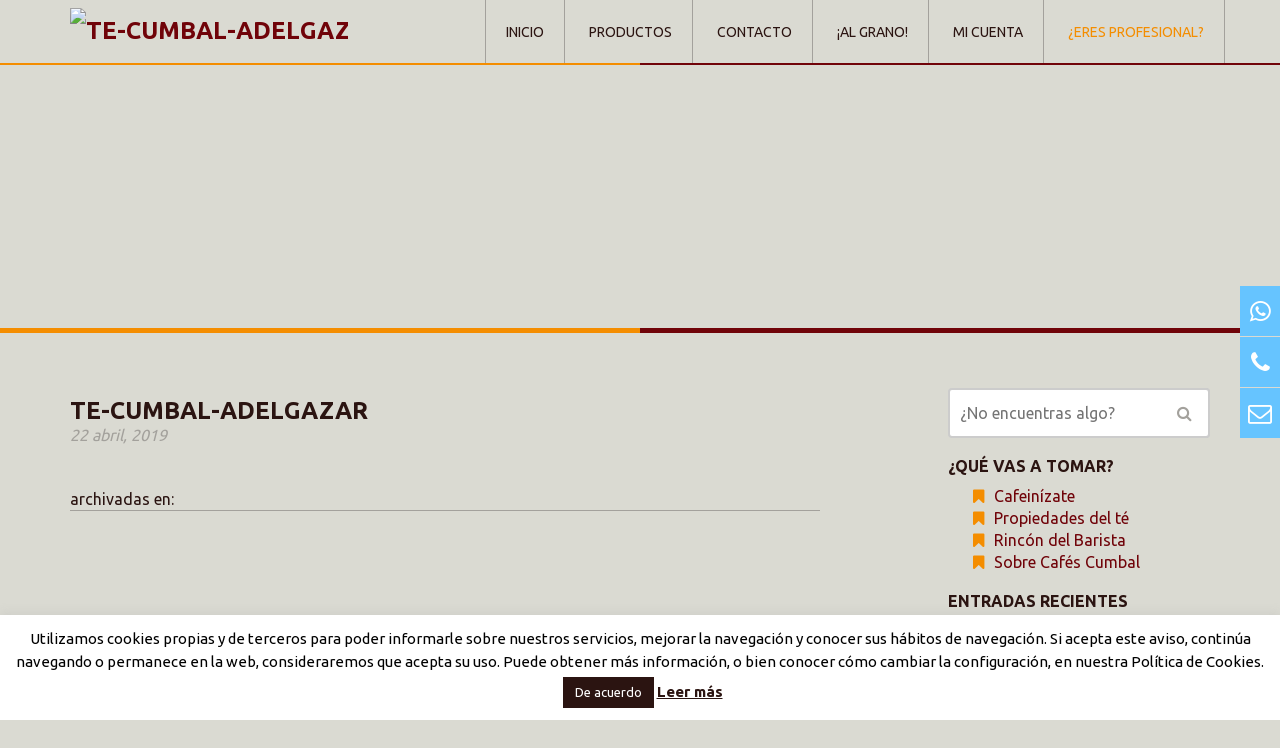

--- FILE ---
content_type: text/html; charset=UTF-8
request_url: https://cafescumbal.com/propiedades-del-te-para-adelgazar/te-cumbal-adelgazar/
body_size: 16331
content:
<!doctype html>

<!--[if lt IE 7]><html lang="es" class="no-js lt-ie9 lt-ie8 lt-ie7"><![endif]-->
<!--[if (IE 7)&!(IEMobile)]><html lang="es" class="no-js lt-ie9 lt-ie8"><![endif]-->
<!--[if (IE 8)&!(IEMobile)]><html lang="es" class="no-js lt-ie9"><![endif]-->
<!--[if gt IE 8]><!--> <html lang="es" class="no-js"><!--<![endif]-->

	<head>
		<meta charset="utf-8">

				<meta http-equiv="X-UA-Compatible" content="IE=edge">

		<title>Te-Cumbal-Adelgazar - GRUPO LA MALICIA, CAFÉ CAFÉ</title>

				<meta name="HandheldFriendly" content="True">
		<meta name="MobileOptimized" content="320">
		<meta name="viewport" content="width=device-width, initial-scale=1"/>

				<link rel="apple-touch-icon" href="https://cafescumbal.com/wp-content/themes/Caf%C3%A9%20Cumbal%20Theme/library/images/apple-touch-icon.png">
		<link rel="icon" href="https://cafescumbal.com/wp-content/themes/Caf%C3%A9%20Cumbal%20Theme/favicon.png">
		<!--[if IE]>
			<link rel="shortcut icon" href="https://cafescumbal.com/wp-content/themes/Caf%C3%A9%20Cumbal%20Theme/favicon.ico">
		<![endif]-->
				<meta name="msapplication-TileColor" content="#f01d4f">
		<meta name="msapplication-TileImage" content="https://cafescumbal.com/wp-content/themes/Caf%C3%A9%20Cumbal%20Theme/library/images/win8-tile-icon.png">
            <meta name="theme-color" content="#121212">

		<link rel="pingback" href="https://cafescumbal.com/xmlrpc.php">
		<link href="https://maxcdn.bootstrapcdn.com/font-awesome/4.7.0/css/font-awesome.min.css" rel="stylesheet" integrity="sha384-wvfXpqpZZVQGK6TAh5PVlGOfQNHSoD2xbE+QkPxCAFlNEevoEH3Sl0sibVcOQVnN" crossorigin="anonymous">
				
	<!-- This site is optimized with the Yoast SEO plugin v15.3 - https://yoast.com/wordpress/plugins/seo/ -->
	<meta name="robots" content="index, follow, max-snippet:-1, max-image-preview:large, max-video-preview:-1" />
	<link rel="canonical" href="https://cafescumbal.com/wp-content/uploads/2019/04/Te-Cumbal-Adelgazar.jpg" />
	<meta property="og:locale" content="es_ES" />
	<meta property="og:type" content="article" />
	<meta property="og:title" content="Te-Cumbal-Adelgazar - GRUPO LA MALICIA, CAFÉ CAFÉ" />
	<meta property="og:url" content="https://cafescumbal.com/wp-content/uploads/2019/04/Te-Cumbal-Adelgazar.jpg" />
	<meta property="og:site_name" content="GRUPO LA MALICIA, CAFÉ CAFÉ" />
	<meta property="article:publisher" content="https://www.facebook.com/cafescumbal/" />
	<meta property="og:image" content="https://cafescumbal.com/wp-content/uploads/2019/04/Te-Cumbal-Adelgazar-1024x683.jpg" />
	<meta property="og:image:width" content="1024" />
	<meta property="og:image:height" content="683" />
	<meta name="twitter:card" content="summary" />
	<meta name="twitter:creator" content="@cafes_cumbal" />
	<meta name="twitter:site" content="@cafes_cumbal" />
	<meta name="twitter:label1" content="Escrito por">
	<meta name="twitter:data1" content="b2publicidad">
	<script type="application/ld+json" class="yoast-schema-graph">{"@context":"https://schema.org","@graph":[{"@type":"WebSite","@id":"https://cafescumbal.com/#website","url":"https://cafescumbal.com/","name":"GRUPO LA MALICIA, CAF\u00c9 CAF\u00c9","description":"","potentialAction":[{"@type":"SearchAction","target":"https://cafescumbal.com/?s={search_term_string}","query-input":"required name=search_term_string"}],"inLanguage":"es"},{"@type":"WebPage","@id":"https://cafescumbal.com/wp-content/uploads/2019/04/Te-Cumbal-Adelgazar.jpg#webpage","url":"https://cafescumbal.com/wp-content/uploads/2019/04/Te-Cumbal-Adelgazar.jpg","name":"Te-Cumbal-Adelgazar - GRUPO LA MALICIA, CAF\u00c9 CAF\u00c9","isPartOf":{"@id":"https://cafescumbal.com/#website"},"datePublished":"2019-04-22T10:44:39+00:00","dateModified":"2019-04-22T10:44:39+00:00","inLanguage":"es","potentialAction":[{"@type":"ReadAction","target":["https://cafescumbal.com/wp-content/uploads/2019/04/Te-Cumbal-Adelgazar.jpg"]}]}]}</script>
	<!-- / Yoast SEO plugin. -->


<link rel='dns-prefetch' href='//fonts.googleapis.com' />
<link rel='dns-prefetch' href='//s.w.org' />
<link rel="alternate" type="application/rss+xml" title="GRUPO LA MALICIA, CAFÉ CAFÉ &raquo; Feed" href="https://cafescumbal.com/feed/" />
		<script type="text/javascript">
			window._wpemojiSettings = {"baseUrl":"https:\/\/s.w.org\/images\/core\/emoji\/13.0.0\/72x72\/","ext":".png","svgUrl":"https:\/\/s.w.org\/images\/core\/emoji\/13.0.0\/svg\/","svgExt":".svg","source":{"concatemoji":"https:\/\/cafescumbal.com\/wp-includes\/js\/wp-emoji-release.min.js"}};
			!function(e,a,t){var n,r,o,i=a.createElement("canvas"),p=i.getContext&&i.getContext("2d");function s(e,t){var a=String.fromCharCode;p.clearRect(0,0,i.width,i.height),p.fillText(a.apply(this,e),0,0);e=i.toDataURL();return p.clearRect(0,0,i.width,i.height),p.fillText(a.apply(this,t),0,0),e===i.toDataURL()}function c(e){var t=a.createElement("script");t.src=e,t.defer=t.type="text/javascript",a.getElementsByTagName("head")[0].appendChild(t)}for(o=Array("flag","emoji"),t.supports={everything:!0,everythingExceptFlag:!0},r=0;r<o.length;r++)t.supports[o[r]]=function(e){if(!p||!p.fillText)return!1;switch(p.textBaseline="top",p.font="600 32px Arial",e){case"flag":return s([127987,65039,8205,9895,65039],[127987,65039,8203,9895,65039])?!1:!s([55356,56826,55356,56819],[55356,56826,8203,55356,56819])&&!s([55356,57332,56128,56423,56128,56418,56128,56421,56128,56430,56128,56423,56128,56447],[55356,57332,8203,56128,56423,8203,56128,56418,8203,56128,56421,8203,56128,56430,8203,56128,56423,8203,56128,56447]);case"emoji":return!s([55357,56424,8205,55356,57212],[55357,56424,8203,55356,57212])}return!1}(o[r]),t.supports.everything=t.supports.everything&&t.supports[o[r]],"flag"!==o[r]&&(t.supports.everythingExceptFlag=t.supports.everythingExceptFlag&&t.supports[o[r]]);t.supports.everythingExceptFlag=t.supports.everythingExceptFlag&&!t.supports.flag,t.DOMReady=!1,t.readyCallback=function(){t.DOMReady=!0},t.supports.everything||(n=function(){t.readyCallback()},a.addEventListener?(a.addEventListener("DOMContentLoaded",n,!1),e.addEventListener("load",n,!1)):(e.attachEvent("onload",n),a.attachEvent("onreadystatechange",function(){"complete"===a.readyState&&t.readyCallback()})),(n=t.source||{}).concatemoji?c(n.concatemoji):n.wpemoji&&n.twemoji&&(c(n.twemoji),c(n.wpemoji)))}(window,document,window._wpemojiSettings);
		</script>
		<style type="text/css">
img.wp-smiley,
img.emoji {
	display: inline !important;
	border: none !important;
	box-shadow: none !important;
	height: 1em !important;
	width: 1em !important;
	margin: 0 .07em !important;
	vertical-align: -0.1em !important;
	background: none !important;
	padding: 0 !important;
}
</style>
	<link rel='stylesheet' id='formidable-css'  href='https://cafescumbal.com/wp-content/plugins/formidable/css/formidableforms.css' type='text/css' media='all' />
<link rel='stylesheet' id='wp-block-library-css'  href='https://cafescumbal.com/wp-includes/css/dist/block-library/style.min.css' type='text/css' media='all' />
<link rel='stylesheet' id='wc-block-vendors-style-css'  href='https://cafescumbal.com/wp-content/plugins/woocommerce/packages/woocommerce-blocks/build/vendors-style.css' type='text/css' media='all' />
<link rel='stylesheet' id='wc-block-style-css'  href='https://cafescumbal.com/wp-content/plugins/woocommerce/packages/woocommerce-blocks/build/style.css' type='text/css' media='all' />
<link rel='stylesheet' id='cookie-law-info-css'  href='https://cafescumbal.com/wp-content/plugins/cookie-law-info/public/css/cookie-law-info-public.css' type='text/css' media='all' />
<link rel='stylesheet' id='cookie-law-info-gdpr-css'  href='https://cafescumbal.com/wp-content/plugins/cookie-law-info/public/css/cookie-law-info-gdpr.css' type='text/css' media='all' />
<link rel='stylesheet' id='lightcase.css-css'  href='https://cafescumbal.com/wp-content/plugins/paytpv-for-woocommerce/css/lightcase.css' type='text/css' media='all' />
<link rel='stylesheet' id='paytpv.css-css'  href='https://cafescumbal.com/wp-content/plugins/paytpv-for-woocommerce/css/paytpv.css' type='text/css' media='all' />
<link rel='stylesheet' id='rs-plugin-settings-css'  href='https://cafescumbal.com/wp-content/plugins/revslider/public/assets/css/rs6.css' type='text/css' media='all' />
<style id='rs-plugin-settings-inline-css' type='text/css'>
#rs-demo-id {}
</style>
<link rel='stylesheet' id='side-menu-css'  href='https://cafescumbal.com/wp-content/plugins/side-menu/public/css/style.css' type='text/css' media='all' />
<link rel='stylesheet' id='side-menu-css-css'  href='https://cafescumbal.com/wp-content/plugins/side-menu/public/css/left.css' type='text/css' media='all' />
<link rel='stylesheet' id='side-menu-font-awesome-css'  href='https://cafescumbal.com/wp-content/plugins/side-menu/asset/font-awesome/css/font-awesome.min.css' type='text/css' media='all' />
<link rel='stylesheet' id='toc-screen-css'  href='https://cafescumbal.com/wp-content/plugins/table-of-contents-plus/screen.min.css' type='text/css' media='all' />
<link rel='stylesheet' id='woofcicons-css'  href='https://cafescumbal.com/wp-content/plugins/woo-floating-cart/public/assets/css/woofcicons.css' type='text/css' media='all' />
<link rel='stylesheet' id='woo-floating-cart-css'  href='https://cafescumbal.com/wp-content/plugins/woo-floating-cart/public/assets/css/woo-floating-cart.css' type='text/css' media='all' />
<link rel='stylesheet' id='woocommerce-layout-css'  href='https://cafescumbal.com/wp-content/plugins/woocommerce/assets/css/woocommerce-layout.css' type='text/css' media='all' />
<link rel='stylesheet' id='woocommerce-smallscreen-css'  href='https://cafescumbal.com/wp-content/plugins/woocommerce/assets/css/woocommerce-smallscreen.css' type='text/css' media='only screen and (max-width: 768px)' />
<link rel='stylesheet' id='woocommerce-general-css'  href='https://cafescumbal.com/wp-content/plugins/woocommerce/assets/css/woocommerce.css' type='text/css' media='all' />
<style id='woocommerce-inline-inline-css' type='text/css'>
.woocommerce form .form-row .required { visibility: visible; }
</style>
<link rel='stylesheet' id='googleFonts-css'  href='http://fonts.googleapis.com/css?family=Lato%3A400%2C700%2C400italic%2C700italic' type='text/css' media='all' />
<link rel='stylesheet' id='slb_core-css'  href='https://cafescumbal.com/wp-content/plugins/simple-lightbox/client/css/app.css' type='text/css' media='all' />
<link rel='stylesheet' id='xtkirki_google_fonts-css'  href='https://fonts.googleapis.com/css?family=Source+Sans+Pro%3A700%2Cregular%2C600%2C600italic&#038;subset=latin-ext' type='text/css' media='all' />
<link rel='stylesheet' id='bootstrap-stylesheet-css'  href='https://cafescumbal.com/wp-content/themes/Caf%C3%A9%20Cumbal%20Theme/library/css/bootstrap.min.css' type='text/css' media='all' />
<link rel='stylesheet' id='animate-stylesheet-css'  href='https://cafescumbal.com/wp-content/themes/Caf%C3%A9%20Cumbal%20Theme/library/css/animate.css' type='text/css' media='all' />
<link rel='stylesheet' id='bones-stylesheet-css'  href='https://cafescumbal.com/wp-content/themes/Caf%C3%A9%20Cumbal%20Theme/library/css/style.css' type='text/css' media='all' />
<!--[if lt IE 9]>
<link rel='stylesheet' id='bones-ie-only-css'  href='https://cafescumbal.com/wp-content/themes/Caf%C3%A9%20Cumbal%20Theme/library/css/ie.css' type='text/css' media='all' />
<![endif]-->
<link rel='stylesheet' id='xtkirki-styles-woofc-css'  href='https://cafescumbal.com/wp-content/plugins/woo-floating-cart/includes/xtkirki/assets/css/xtkirki-styles.css' type='text/css' media='all' />
<style id='xtkirki-styles-woofc-inline-css' type='text/css'>
.woofc-inner{margin-left:20px;margin-right:20px;max-width:calc(100vw - (20px * 2));margin-top:20px;margin-bottom:20px;max-height:calc(100vh - (20px * 2));width:440px;height:400px;}.admin-bar .woofc-inner{max-height:calc(100vh - ((20px * 2)) - 46px);}.woofc-inner .woofc-header{background:#ffffff;border-color:#e6e6e6;-webkit-border-radius:35px 35px 0 0;-moz-border-radius:35px 35px 0 0;border-radius:35px 35px 0 0;}.woofc-inner .woofc-wrapper, .woofc-trigger{-webkit-border-radius:35px;-moz-border-radius:35px;border-radius:35px;}.woofc-cart-open.woofc-pos-bottom-right .woofc-trigger,.woofc-cart-open.woofc-pos-top-right .woofc-trigger,.woofc-pos-bottom-right .woofc-inner .woofc-body,.woofc-pos-top-right .woofc-inner .woofc-body{-webkit-border-radius:0 0 35px 0;-moz-border-radius:0 0 35px 0;border-radius:0 0 35px 0;}.woofc-cart-open.woofc-pos-bottom-left .woofc-trigger,.woofc-cart-open.woofc-pos-top-left .woofc-trigger,.woofc-pos-bottom-left .woofc-inner .woofc-body,.woofc-pos-top-left .woofc-inner .woofc-body{-webkit-border-radius:0 0 0 35px;-moz-border-radius:0 0 0 35px;border-radius:0 0 0 35px;}.woofc-inner .woofc-footer{-webkit-border-radius:35px;-moz-border-radius:35px;border-radius:35px;}.woofc-cart-open .woofc-inner .woofc-footer{-webkit-border-radius:0 0 35px 35px;-moz-border-radius:0 0 35px 35px;border-radius:0 0 35px 35px;}.woofc-spinner-chasing-dots .woofc-spinner-child,.woofc-spinner-circle .woofc-spinner-child:before,.woofc-spinner-cube-grid .woofc-spinner-cube,.woofc-spinner-double-bounce .woofc-spinner-child,.woofc-spinner-fading-circle .woofc-spinner-circle:before,.woofc-spinner-folding-cube .woofc-spinner-cube:before,.woofc-spinner-rotating-plane,.woofc-spinner-spinner-pulse,.woofc-spinner-three-bounce .woofc-spinner-child,.woofc-spinner-wandering-cubes .woofc-spinner-cube,.woofc-spinner-wave .woofc-spinner-rect{background-color:#F48D00;}.woofc-spinner-loading-text{color:#F48D00;}.woofc-spinner-wrap{background-color:rgba(255,255,255,0.5);}.woofc-trigger .woofc-count{font-family:"Source Sans Pro", Helvetica, Arial, sans-serif;font-weight:700;font-style:normal;font-size:15px;background:#F48D00;color:#fff;}.woofc-inner .woofc-title{font-family:"Source Sans Pro", Helvetica, Arial, sans-serif;font-weight:700;font-style:normal;font-size:16px;letter-spacing:1.4px;text-transform:uppercase;color:#181818;}.woofc-inner .woofc-undo{font-family:"Source Sans Pro", Helvetica, Arial, sans-serif;font-weight:700;font-style:normal;font-size:10px;letter-spacing:1.4;text-transform:uppercase;color:#808b97;}.woofc-inner .woofc-cart-error{font-family:"Source Sans Pro", Helvetica, Arial, sans-serif;font-weight:700;font-style:normal;font-size:10px;letter-spacing:1.4;text-transform:uppercase;color:#dd3333;}.woofc-empty .woofc-inner .woofc-no-product{font-family:"Source Sans Pro", Helvetica, Arial, sans-serif;font-weight:400;font-style:normal;font-size:12px;letter-spacing:1.4;text-align:left;text-transform:none;}.woofc-inner .woofc-product-variations dl dt{font-family:"Source Sans Pro", Helvetica, Arial, sans-serif;font-weight:600;font-style:normal;font-size:10px;letter-spacing:0;text-transform:capitalize;}.woofc-inner .woofc-product-variations dl dd{font-family:"Source Sans Pro", Helvetica, Arial, sans-serif;font-weight:400;font-style:normal;font-size:10px;letter-spacing:0;text-transform:capitalize;}.woofc-trigger.woofc-icontype-image .woofc-trigger-cart-icon{background-image:url("https://cafescumbal.com/wp-content/plugins/woo-floating-cart/public/assets/img/open.svg");}.woofc-trigger.woofc-icontype-image .woofc-trigger-close-icon{background-image:url("https://cafescumbal.com/wp-content/plugins/woo-floating-cart/public/assets/img/close.svg");}.woofc-trigger{background:#ffffff;}.woofc-no-touchevents .woofc:not(.woofc-cart-open) .woofc-trigger:hover,.woofc-touchevents .woofc:not(.woofc-cart-open) .woofc-trigger:focus{background:#ffffff;}.woofc-cart-open .woofc-trigger{background:#ffffff;}.woofc-inner .woofc-undo a{color:#2b3e51;}.woofc-no-touchevents .woofc-inner .woofc-undo a:hover,.woofc-touchevents .woofc-inner .woofc-undo a:focus{color:#2b3e51;}.woofc-inner .woofc-body{color:#666666;}.woofc-inner .woofc-product-title > span,.woofc-inner .woofc-product-title a{color:#2b1411;}.woofc-no-touchevents .woofc-inner .woofc-product-title a:hover,.woofc-touchevents .woofc-inner .woofc-product-title a:focus{color:#700309;}.woofc-inner .woofc-delete-item{color:#2b1b1a;}.woofc-no-touchevents .woofc-inner .woofc-delete-item:hover,.woofc-touchevents .woofc-inner .woofc-delete-item:focus{color:#700309;}.woofc-inner .woofc-quantity .woofc-quantity-button{color:#2b2929;}.woofc-no-touchevents .woofc-inner .woofc-quantity .woofc-quantity-button:hover,.woofc-touchevents .woofc-inner .woofc-quantity .woofc-quantity-button:focus{color:#700309;}.woofc-inner a.woofc-checkout{background:#2b1411;}.woofc-no-touchevents .woofc-inner a.woofc-checkout:hover,.woofc-touchevents .woofc-inner a.woofc-checkout:focus{background:#2b1411;}.woofc-cart-open .woofc-inner a.woofc-checkout{color:#ffffff;}.woofc-no-touchevents .woofc-cart-open .woofc-inner a.woofc-checkout:hover,.woofc-touchevents .woofc-cart-open .woofc-inner a.woofc-checkout:focus{color:#ffffff;}@media (min-width: 783px){.admin-bar .woofc-inner{max-height:calc(100vh - ((20px * 2)) - 32px);}}@media (min-width: 480px){.woofc-inner .woofc-price,.woofc-inner .woofc-product-title{font-family:"Source Sans Pro", Helvetica, Arial, sans-serif;font-weight:700;font-style:normal;font-size:18px;letter-spacing:0;text-transform:capitalize;}.woofc-inner .woofc-actions{font-family:"Source Sans Pro", Helvetica, Arial, sans-serif;font-weight:400;font-style:normal;font-size:14px;letter-spacing:0;text-transform:capitalize;}.woofc-inner .woofc-quantity input{font-family:"Source Sans Pro", Helvetica, Arial, sans-serif;font-weight:400;font-style:normal;font-size:16px;letter-spacing:1.2px;}.woofc-inner a.woofc-checkout{font-family:"Source Sans Pro", Helvetica, Arial, sans-serif;font-weight:600;font-style:italic;font-size:24px;letter-spacing:0;text-transform:none;}.woofc-inner .woofc-quantity .woofc-quantity-button{font-size:10px;}}@media (max-width: 479px){.woofc-inner .woofc-price,.woofc-inner .woofc-product-title{font-family:"Source Sans Pro", Helvetica, Arial, sans-serif;font-weight:700;font-style:normal;font-size:calc(18px * 0.75);letter-spacing:0;text-transform:capitalize;}.woofc-inner .woofc-actions{font-family:"Source Sans Pro", Helvetica, Arial, sans-serif;font-weight:400;font-style:normal;font-size:calc(14px * 0.85);letter-spacing:0;text-transform:capitalize;}.woofc-inner .woofc-quantity input{font-family:"Source Sans Pro", Helvetica, Arial, sans-serif;font-weight:400;font-style:normal;font-size:calc(16px * 0.85);letter-spacing:1.2px;}.woofc-inner a.woofc-checkout{font-family:"Source Sans Pro", Helvetica, Arial, sans-serif;font-weight:600;font-style:italic;font-size:calc(24px * 0.75);letter-spacing:0;text-transform:none;}.woofc-inner .woofc-quantity .woofc-quantity-button{font-size:calc(10px * 0.85);}}
</style>
<script type='text/javascript' src='https://cafescumbal.com/wp-includes/js/jquery/jquery.js' id='jquery-core-js'></script>
<script type='text/javascript' id='cookie-law-info-js-extra'>
/* <![CDATA[ */
var Cli_Data = {"nn_cookie_ids":[],"cookielist":[],"ccpaEnabled":"","ccpaRegionBased":"","ccpaBarEnabled":"","ccpaType":"gdpr","js_blocking":"","custom_integration":"","triggerDomRefresh":""};
var cli_cookiebar_settings = {"animate_speed_hide":"500","animate_speed_show":"500","background":"#fff","border":"#444","border_on":"","button_1_button_colour":"#2b1411","button_1_button_hover":"#22100e","button_1_link_colour":"#fff","button_1_as_button":"1","button_1_new_win":"","button_2_button_colour":"#2b1411","button_2_button_hover":"#22100e","button_2_link_colour":"#2b1411","button_2_as_button":"","button_2_hidebar":"1","button_3_button_colour":"#000","button_3_button_hover":"#000000","button_3_link_colour":"#fff","button_3_as_button":"1","button_3_new_win":"","button_4_button_colour":"#000","button_4_button_hover":"#000000","button_4_link_colour":"#fff","button_4_as_button":"1","font_family":"inherit","header_fix":"","notify_animate_hide":"1","notify_animate_show":"","notify_div_id":"#cookie-law-info-bar","notify_position_horizontal":"right","notify_position_vertical":"bottom","scroll_close":"","scroll_close_reload":"","accept_close_reload":"","reject_close_reload":"","showagain_tab":"","showagain_background":"#fff","showagain_border":"#000","showagain_div_id":"#cookie-law-info-again","showagain_x_position":"100px","text":"#000","show_once_yn":"","show_once":"10000","logging_on":"","as_popup":"","popup_overlay":"1","bar_heading_text":"","cookie_bar_as":"banner","popup_showagain_position":"bottom-right","widget_position":"left"};
var log_object = {"ajax_url":"https:\/\/cafescumbal.com\/wp-admin\/admin-ajax.php"};
/* ]]> */
</script>
<script type='text/javascript' src='https://cafescumbal.com/wp-content/plugins/cookie-law-info/public/js/cookie-law-info-public.js' id='cookie-law-info-js'></script>
<script type='text/javascript' src='https://cafescumbal.com/wp-content/plugins/paytpv-for-woocommerce/js/paytpv.js' id='paytpv.js-js'></script>
<script type='text/javascript' src='https://cafescumbal.com/wp-content/plugins/paytpv-for-woocommerce/js/lightcase.js' id='lightcase.js-js'></script>
<script type='text/javascript' src='https://cafescumbal.com/wp-content/plugins/revslider/public/assets/js/rbtools.min.js' id='tp-tools-js'></script>
<script type='text/javascript' src='https://cafescumbal.com/wp-content/plugins/revslider/public/assets/js/rs6.min.js' id='revmin-js'></script>
<script type='text/javascript' src='https://cafescumbal.com/wp-content/plugins/side-menu/public/js/side-menu.js' id='side-menu-js'></script>
<script type='text/javascript' id='wc-add-to-cart-js-extra'>
/* <![CDATA[ */
var wc_add_to_cart_params = {"ajax_url":"\/wp-admin\/admin-ajax.php","wc_ajax_url":"\/?wc-ajax=%%endpoint%%","i18n_view_cart":"Ver carrito","cart_url":"https:\/\/cafescumbal.com\/carrito\/","is_cart":"","cart_redirect_after_add":"no"};
/* ]]> */
</script>
<script type='text/javascript' src='//cafescumbal.com/wp-content/plugins/woocommerce/assets/js/frontend/add-to-cart.min.js' id='wc-add-to-cart-js'></script>
<script type='text/javascript' src='https://cafescumbal.com/wp-content/plugins/woocommerce/assets/js/jquery-cookie/jquery.cookie.min.js' id='jquery-cookie-js'></script>
<script type='text/javascript' id='wc-cart-fragments-js-extra'>
/* <![CDATA[ */
var wc_cart_fragments_params = {"ajax_url":"\/wp-admin\/admin-ajax.php","wc_ajax_url":"\/?wc-ajax=%%endpoint%%","cart_hash_key":"wc_cart_hash_b9de985389910c75cfd007f00394af1a","fragment_name":"wc_fragments_b9de985389910c75cfd007f00394af1a","request_timeout":"5000"};
/* ]]> */
</script>
<script type='text/javascript' src='//cafescumbal.com/wp-content/plugins/woocommerce/assets/js/frontend/cart-fragments.min.js' id='wc-cart-fragments-js'></script>
<script type='text/javascript' src='https://cafescumbal.com/wp-content/plugins/woo-floating-cart/public/assets/vendors/modernizr.custom-min.js' id='woo-floating-cart-modernizr-js'></script>
<script type='text/javascript' src='https://cafescumbal.com/wp-content/plugins/woo-floating-cart/public/assets/vendors/jquery.touch-min.js' id='woo-floating-cart-jquery.touch-js'></script>
<script type='text/javascript' src='https://cafescumbal.com/wp-content/plugins/woo-floating-cart/public/assets/vendors/js.cookie-min.js' id='woo-floating-cart-cookie-js'></script>
<script type='text/javascript' src='https://cafescumbal.com/wp-content/plugins/woo-floating-cart/public/assets/vendors/TweenMax-min.js' id='woo-floating-cart-tweenmax-js'></script>
<script type='text/javascript' src='https://cafescumbal.com/wp-content/plugins/woo-floating-cart/public/assets/vendors/jquery.serializejson-min.js' id='woo-floating-cart-jquery.serializejson-js'></script>
<script type='text/javascript' id='woo-floating-cart-js-extra'>
/* <![CDATA[ */
var WOOFC = {"ajaxurl":"https:\/\/cafescumbal.com\/wp-admin\/admin-ajax.php","litemode":"","lang":{"min_qty_required":"Min quantity required","max_stock_reached":"Stock limit reached"}};
/* ]]> */
</script>
<script type='text/javascript' src='https://cafescumbal.com/wp-content/plugins/woo-floating-cart/public/assets/js/woo-floating-cart-min.js' id='woo-floating-cart-js'></script>
<script type='text/javascript' src='https://cafescumbal.com/wp-content/plugins/js_composer/assets/js/vendors/woocommerce-add-to-cart.js' id='vc_woocommerce-add-to-cart-js-js'></script>
<script type='text/javascript' src='https://cafescumbal.com/wp-content/themes/Caf%C3%A9%20Cumbal%20Theme/library/js/libs/modernizr.custom.min.js' id='bones-modernizr-js'></script>
<link rel="https://api.w.org/" href="https://cafescumbal.com/wp-json/" /><link rel="alternate" type="application/json" href="https://cafescumbal.com/wp-json/wp/v2/media/3069" /><link rel='shortlink' href='https://cafescumbal.com/?p=3069' />
<link rel="alternate" type="application/json+oembed" href="https://cafescumbal.com/wp-json/oembed/1.0/embed?url=https%3A%2F%2Fcafescumbal.com%2Fpropiedades-del-te-para-adelgazar%2Fte-cumbal-adelgazar%2F" />
<link rel="alternate" type="text/xml+oembed" href="https://cafescumbal.com/wp-json/oembed/1.0/embed?url=https%3A%2F%2Fcafescumbal.com%2Fpropiedades-del-te-para-adelgazar%2Fte-cumbal-adelgazar%2F&#038;format=xml" />
<script type="text/javascript">var ajaxurl = "https://cafescumbal.com/wp-admin/admin-ajax.php";</script><script type="text/javascript">document.documentElement.className += " js";</script>
	<noscript><style>.woocommerce-product-gallery{ opacity: 1 !important; }</style></noscript>
	<meta name="generator" content="Powered by Visual Composer - drag and drop page builder for WordPress."/>
<!--[if lte IE 9]><link rel="stylesheet" type="text/css" href="https://cafescumbal.com/wp-content/plugins/js_composer/assets/css/vc_lte_ie9.min.css" media="screen"><![endif]--><style type="text/css">.broken_link, a.broken_link {
	text-decoration: line-through;
}</style><meta name="generator" content="Powered by Slider Revolution 6.2.2 - responsive, Mobile-Friendly Slider Plugin for WordPress with comfortable drag and drop interface." />
<script type="text/javascript">function setREVStartSize(e){			
			try {								
				var pw = document.getElementById(e.c).parentNode.offsetWidth,
					newh;
				pw = pw===0 || isNaN(pw) ? window.innerWidth : pw;
				e.tabw = e.tabw===undefined ? 0 : parseInt(e.tabw);
				e.thumbw = e.thumbw===undefined ? 0 : parseInt(e.thumbw);
				e.tabh = e.tabh===undefined ? 0 : parseInt(e.tabh);
				e.thumbh = e.thumbh===undefined ? 0 : parseInt(e.thumbh);
				e.tabhide = e.tabhide===undefined ? 0 : parseInt(e.tabhide);
				e.thumbhide = e.thumbhide===undefined ? 0 : parseInt(e.thumbhide);
				e.mh = e.mh===undefined || e.mh=="" || e.mh==="auto" ? 0 : parseInt(e.mh,0);		
				if(e.layout==="fullscreen" || e.l==="fullscreen") 						
					newh = Math.max(e.mh,window.innerHeight);				
				else{					
					e.gw = Array.isArray(e.gw) ? e.gw : [e.gw];
					for (var i in e.rl) if (e.gw[i]===undefined || e.gw[i]===0) e.gw[i] = e.gw[i-1];					
					e.gh = e.el===undefined || e.el==="" || (Array.isArray(e.el) && e.el.length==0)? e.gh : e.el;
					e.gh = Array.isArray(e.gh) ? e.gh : [e.gh];
					for (var i in e.rl) if (e.gh[i]===undefined || e.gh[i]===0) e.gh[i] = e.gh[i-1];
										
					var nl = new Array(e.rl.length),
						ix = 0,						
						sl;					
					e.tabw = e.tabhide>=pw ? 0 : e.tabw;
					e.thumbw = e.thumbhide>=pw ? 0 : e.thumbw;
					e.tabh = e.tabhide>=pw ? 0 : e.tabh;
					e.thumbh = e.thumbhide>=pw ? 0 : e.thumbh;					
					for (var i in e.rl) nl[i] = e.rl[i]<window.innerWidth ? 0 : e.rl[i];
					sl = nl[0];									
					for (var i in nl) if (sl>nl[i] && nl[i]>0) { sl = nl[i]; ix=i;}															
					var m = pw>(e.gw[ix]+e.tabw+e.thumbw) ? 1 : (pw-(e.tabw+e.thumbw)) / (e.gw[ix]);					

					newh =  (e.type==="carousel" && e.justify==="true" ? e.gh[ix] : (e.gh[ix] * m)) + (e.tabh + e.thumbh);
				}			
				
				if(window.rs_init_css===undefined) window.rs_init_css = document.head.appendChild(document.createElement("style"));					
				document.getElementById(e.c).height = newh;
				window.rs_init_css.innerHTML += "#"+e.c+"_wrapper { height: "+newh+"px }";				
			} catch(e){
				console.log("Failure at Presize of Slider:" + e)
			}					   
		  };</script>
		<style type="text/css" id="wp-custom-css">
			/*
Puedes añadir tu propio CSS aquí.

Haz clic en el icono de ayuda de arriba para averiguar más.
*/
section{
    padding:10px 0px;
}
.five-columns.vc_row .vc_col-sm-2 {
	float: none;
width: 100%;
padding: 0;
margin-right: 0;
min-height: 0;
}
@media (max-width: 768px){
.five-columns .wpb_wrapper.vc_figure{
width:100%;}
.five-columns .vc_single_image-wrapper{
width:100%;}
}

@media (min-width: 768px){
	.five-columns.vc_row .vc_col-sm-2 {
	float: left;
	width: 20%;
	padding: 0;
	margin-right: 0;
	min-height: 0;
	}
.five-columns{
margin-left:0;
	margin-right:0;
}

.five-columns .wpb_wrapper.vc_figure{
width:100%;}
.five-columns .vc_single_image-wrapper{
width:100%;}

}
.five-columns.vc_row .vc_col-sm-2:nth-last-child(2) {
margin-right: 0;
}

.five-columns .vc_column-inner{
padding:0;
	
}
.five-columns .vc_column-inner .wpb_content_element{
	margin-bottom:0;
}
.five-columns .vc_single_image-wrapper{
	border:1px solid #a3a19c;
	background-color: #fff;
	-webkit-transition: all 300ms;
    -o-transition: all 300ms;
    transition: all 300ms;
}

.five-columns .vc_single_image-wrapper:hover{
	    -webkit-box-shadow: inset 0 0 5% 0 #b7b7b0;
    box-shadow: inset 0 0 10px 0 #b7b7b0;
display:block;
}
.five-columns .vc_single_image-wrapper img{
  margin:5%;
	width:90%;
}
/*
.closeModal{
	height:32px;
	width: 32px;
	text-align: center;
	position: absolute;
	top:5px;
	right: 10px;
}
#header{
	z-index: 10000;
}
#custommodal{
	display:none;
	z-index: 9999;
	width:100%;
	position:fixed;
	top:45px;
	background-color: #f48d00;
	-webkit-box-shadow: 0px 0px 5px 2px rgba(0,0,0,0.4);
-moz-box-shadow: 0px 0px 5px 2px rgba(0,0,0,0.4);
box-shadow: 0px 0px 5px 2px rgba(0,0,0,0.4);
}
#custommodal img{
	width: 100%;
	height: auto;

}

#custommodal .contain{
	position: relative;
}*/

@media (min-width: 768px) and (max-width: 991px){
	nav{width:100%!important;}
	nav ul{max-width:82%!important;}
	h1, h1 img{width:115px!important;}
	h1 img {padding-top:18px!important;}
}

#call_to_action fieldset #frm_field_15_container{
    display: block;
    width: 100% !important;
}
#call_to_action fieldset .frm_submit{
display:block!important;
}
@media (min-width: 768px){
main {
    padding-top: 33px;
}
}	
p#myfield1_field{
	font-size: 16px;
	color: #700309;
	text-transform: uppercase;
	width: 59vh;
	word-break: break-all;
}
textarea#myfield1{
	width: 59vh;
	height: 31px;
	background-color: #fff6f6;
	
}
input#myfield2{
	display: none;
}
p#myfield2_field{
	padding: 10px;
	font-style: normal;
	margin-top: 10px;
	text-align: left;
	border-radius: 15px;
	background-color: #eeee;
	font-size: 11px;
	color: #777;
	width: 59vh;
	word-break: break-all;
}
.woocommerce-store-notice__dismiss-link{
	display: none;
}

.woocommerce-store-notice.demo_store{
	margin-top: 8vh;
}

@media (max-width: 950px) {
	.woocommerce-store-notice.demo_store{
		display: none !important;
	}
}
nav.pagination{
	position: initial;
}
.titularamarillo{
	color: #EEB801;
	font-size: 24px;
}
.titularburdeos{
	margin-top: -44px;
	color: #8E1200;
	font-size: 60px;
	font-weight: 600;
}
a.botonamarillo button{
	background-color: #EEB801;
	color: white;
	padding: 13px 40px;
	border-radius: 20px;
	border: 0px;
}
.titularblanco{
	color: white;
	font-size: 76px;
	font-weight: 600;
}
a.botonburdeos button{
	background-color: #921104;
	color: white;
	padding: 8px 40px;
	border-radius: 20px;
	border: 0px;
}
.cuerpoblanco{
	color: white;
}
@media (max-width: 990px) {
    .ocultar-movil{
        display: none !important;
    }
}
@media (min-width: 990px) {
    #movil-tablet{
        display: none !important;
    }
}
#custommodal{
	display: none;
}
.cajita{
	-webkit-box-shadow: 3px 4px 5px 0px rgba(128,128,128,0.61);
-moz-box-shadow: 3px 4px 5px 0px rgba(128,128,128,0.61);
box-shadow: 3px 4px 5px 0px rgba(128,128,128,0.61);
}
.blanco{
	color: white;
}
.titularcaja{
	font-size: 30px;
	font-weight: 600;
}
a button.botontransparente{
	background-color: transparent;
	border: 1px solid white;
	font-weight: 100 !important;
	color: white;
	
}
/*Plugin side menu*/
.wp-side-menu-item{
	background-color: #66C4FF !important;
}
.fa.fa-phone.wo-icon,.fa.fa-at.wo-icon,.fa.fa-whatsapp.wo-icon,.fa.fa-envelope-o.wo-icon{
	background-color: #66C4FF;
	color: white;
}
.wp-side-menu-item i.fa.fa-anchor.wo-icon{
	display: none;
}		</style>
		<noscript><style type="text/css"> .wpb_animate_when_almost_visible { opacity: 1; }</style></noscript>		
				
		<script>
    ! function(f, b, e, v, n, t, s) {
        if (f.fbq) return;
        n = f.fbq = function() {
            n.callMethod ?
                n.callMethod.apply(n, arguments) : n.queue.push(arguments)
        };
        if (!f._fbq) f._fbq = n;
        n.push = n;
        n.loaded = !0;
        n.version = '2.0';
        n.queue = [];
        t = b.createElement(e);
        t.async = !0;
        t.src = v;
        s = b.getElementsByTagName(e)[0];
        s.parentNode.insertBefore(t, s)
    }(window, document, 'script',
        'https://connect.facebook.net/en_US/fbevents.js');
    fbq('init', '1877093439197473');
    fbq('track', 'PageView');

</script>
<noscript>
 <img height="1" width="1" 
src="https://www.facebook.com/tr?id=1877093439197473&ev=PageView
&noscript=1"/>
</noscript>
	<script>
  (function(i,s,o,g,r,a,m){i['GoogleAnalyticsObject']=r;i[r]=i[r]||function(){
  (i[r].q=i[r].q||[]).push(arguments)},i[r].l=1*new Date();a=s.createElement(o),
  m=s.getElementsByTagName(o)[0];a.async=1;a.src=g;m.parentNode.insertBefore(a,m)
  })(window,document,'script','https://www.google-analytics.com/analytics.js','ga');

  ga('create', 'UA-69367637-1', 'auto');
  ga('send', 'pageview');

</script>
	</head>

	<body class="attachment attachment-template-default single single-attachment postid-3069 attachmentid-3069 attachment-jpeg theme-Café Cumbal Theme woocommerce-no-js wpb-js-composer js-comp-ver-5.1 vc_responsive" itemscope itemtype="http://schema.org/WebPage">

		<div id="container">

			<header id="header" class="header" role="banner" itemscope itemtype="http://schema.org/WPHeader">

				<div id="inner-header" class="wrap cf">

					<nav class="container" role="navigation" itemscope itemtype="http://schema.org/SiteNavigationElement">
					    <a href="#" class="burger-box">
                            <div class="burger"></div>
                        </a>
                        <h1>
                            <a href="https://cafescumbal.com" rel="nofollow" id="brand"><img src="https://cafescumbal.com/wp-content/themes/Caf%C3%A9%20Cumbal%20Theme/library/images/logo_nuevo.jpg" alt="Te-Cumbal-Adelgazar" itemscope itemtype="http://schema.org/Organization"></a>
                        </h1>
                        
						<ul id="main-navbar" class=""><li id="menu-item-40" class="menu-item menu-item-type-post_type menu-item-object-page menu-item-home menu-item-40"><a href="https://cafescumbal.com/">Inicio</a></li>
<li id="menu-item-48" class="menu-item menu-item-type-custom menu-item-object-custom menu-item-has-children menu-item-48"><a href="#">Productos</a>
<ul class="sub-menu">
	<li id="menu-item-38" class="menu-item menu-item-type-post_type menu-item-object-page menu-item-38"><a href="https://cafescumbal.com/cafe-bolsas-1k/">Café en bolsas de 1kg</a></li>
</ul>
</li>
<li id="menu-item-45" class="menu-item menu-item-type-post_type menu-item-object-page menu-item-45"><a href="https://cafescumbal.com/contacto/">Contacto</a></li>
<li id="menu-item-36" class="menu-item menu-item-type-post_type menu-item-object-page current_page_parent menu-item-36"><a href="https://cafescumbal.com/al-grano/">¡Al Grano!</a></li>
<li id="menu-item-625" class="menu-item menu-item-type-custom menu-item-object-custom menu-item-625"><a href="https://cafescumbal.com/mi-cuenta/">Mi cuenta</a></li>
<li id="menu-item-1285" class="destacado-menu menu-item menu-item-type-custom menu-item-object-custom menu-item-1285"><a target="_blank" rel="nofollow" href="http://cumbalprofesional.com">¿Eres Profesional?</a></li>
</ul>
					</nav>

				</div>

			</header>
 

			<div id="content">

				<div id="inner-content" class="wrap">

					<main id="main" class="" role="main" itemscope itemprop="mainContentOfPage" itemtype="http://schema.org/Blog">

                            
                                              
              <article id="post-3069" class="blog-single post-3069 attachment type-attachment status-inherit hentry" role="article" itemscope itemprop="blogPost" itemtype="http://schema.org/BlogPosting">

                <header id="single-header" class="article-header entry-header bottom-brand-line">
  
                  <p class="entry-title single-title h2"> </p>

                </header>         <div class="container">
        <div class="row">
                <div class="col-md-8">
                    <section class="entry-content" itemprop="articleBody">
                     <p class="byline entry-meta vcard">

                        <h2 class="h2 entry-title entry-single">Te-Cumbal-Adelgazar</h2>

                         <time class="updated entry-time" datetime="2019-04-22" itemprop="datePublished">22 abril, 2019</time>
                      </p>

                      <p class="attachment"><a href="https://cafescumbal.com/wp-content/uploads/2019/04/Te-Cumbal-Adelgazar.jpg" data-slb-active="1" data-slb-asset="234366607" data-slb-internal="0" data-slb-group="3069"><img src="https://cafescumbal.com/wp-content/plugins/lazy-load/images/1x1.trans.gif" data-lazy-src="https://cafescumbal.com/wp-content/uploads/2019/04/Te-Cumbal-Adelgazar-300x200.jpg" width="300" height="200" class="attachment-medium size-medium" alt loading="lazy" srcset="https://cafescumbal.com/wp-content/uploads/2019/04/Te-Cumbal-Adelgazar-300x200.jpg 300w, https://cafescumbal.com/wp-content/uploads/2019/04/Te-Cumbal-Adelgazar-768x512.jpg 768w, https://cafescumbal.com/wp-content/uploads/2019/04/Te-Cumbal-Adelgazar-1024x683.jpg 1024w, https://cafescumbal.com/wp-content/uploads/2019/04/Te-Cumbal-Adelgazar-600x400.jpg 600w" sizes="(max-width: 300px) 100vw, 300px"><noscript><img width="300" height="200" src="https://cafescumbal.com/wp-content/uploads/2019/04/Te-Cumbal-Adelgazar-300x200.jpg" class="attachment-medium size-medium" alt="" loading="lazy" srcset="https://cafescumbal.com/wp-content/uploads/2019/04/Te-Cumbal-Adelgazar-300x200.jpg 300w, https://cafescumbal.com/wp-content/uploads/2019/04/Te-Cumbal-Adelgazar-768x512.jpg 768w, https://cafescumbal.com/wp-content/uploads/2019/04/Te-Cumbal-Adelgazar-1024x683.jpg 1024w, https://cafescumbal.com/wp-content/uploads/2019/04/Te-Cumbal-Adelgazar-600x400.jpg 600w" sizes="(max-width: 300px) 100vw, 300px" /></noscript></a></p>

                    <footer class="article-footer">

                      archivadas en: 
                      
                        <div id="share">
				                            <!-- p class="h4">Compartir</p>
                            <ul>
                                <li><a href=""><i class="fa fa-lg fa-facebook" aria-hidden="true"></i></a></li>
                                <li><a href=""><i class="fa fa-lg fa-twitter" aria-hidden="true"></i></a></li>
                                <li><a href=""><i class="fa fa-lg fa-google-plus" aria-hidden="true"></i></a></li>
                                <li><a href=""><i class="fa fa-lg fa-whatsapp" aria-hidden="true"></i></a></li>
                            </ul-->
                        </div>

                        
                    </footer>                     </section>                 </div>
                
                    				<div id="sidebar1" class="blog-sidebar col-md-3 col-md-offset-1" role="complementary">

					
						<div id="search-2" class="widget widget_search"><form role="search" method="get" id="searchform" class="searchform" action="https://cafescumbal.com/">
    <div>
        <label for="s" class="screen-reader-text">Buscar por:</label>
        <input type="search" id="s" name="s" value="" placeholder="¿No encuentras algo?"/>
        <button type="submit" id="searchsubmit" ><i class="fa fa-search" aria-hidden="true"></i></button>
    </div>
</form></div><div id="categories-2" class="widget widget_categories"><h4 class="widgettitle">¿QUÉ VAS A TOMAR?</h4>
			<ul>
					<li class="cat-item cat-item-7"><a href="https://cafescumbal.com/cafeinizate/">Cafeinízate</a>
</li>
	<li class="cat-item cat-item-45"><a href="https://cafescumbal.com/propiedades-del-te/">Propiedades del té</a>
</li>
	<li class="cat-item cat-item-8"><a href="https://cafescumbal.com/rincon-del-barista/">Rincón del Barista</a>
</li>
	<li class="cat-item cat-item-9"><a href="https://cafescumbal.com/sobre-cafes-cumbal/">Sobre Cafés Cumbal</a>
</li>
			</ul>

			</div>
		<div id="recent-posts-2" class="widget widget_recent_entries">
		<h4 class="widgettitle">Entradas recientes</h4>
		<ul>
											<li>
					<a href="https://cafescumbal.com/cafe-remedio-artritis/">El café, un remedio para la artritis</a>
									</li>
											<li>
					<a href="https://cafescumbal.com/cafes-cumbal-irrumpe-en-las-plataformas-online-mas-importantes-de-china/">Cafés Cumbal irrumpe en las plataformas online más importantes de China</a>
									</li>
											<li>
					<a href="https://cafescumbal.com/batidos-de-cafe/">Batidos de café</a>
									</li>
											<li>
					<a href="https://cafescumbal.com/ventajas-de-los-smoothies/">Ventajas de los smoothies</a>
									</li>
											<li>
					<a href="https://cafescumbal.com/existen-los-cafes-primaverales/">¿Existen los cafés primaverales?</a>
									</li>
					</ul>

		</div>
					
				</div>
                
            </div>
         </div>
  </article> 
                            
                            					</main>


				</div>

			</div>

			<footer id="footer" class="footer container-fluid" role="contentinfo" itemscope itemtype="http://schema.org/WPFooter">
            
                <div id="call-action-section" class="row">
                      				<div id="call_to_action" class="container" role="complementary">

					
						<div id="frm_show_form-2" class="widget widget_frm_show_form row"><div class="frm_form_widget"><h4 class="h2 col-md-6 widgettitle">Suscribete a nuestra newsletter</h4><div class="col-md-6"><div class="frm_forms  with_frm_style frm_style_formidable-style" id="frm_form_4_container" >
<form enctype="multipart/form-data" method="post" class="frm-show-form  frm_pro_form " id="form_boqs8"  >
<div class="frm_form_fields ">
<fieldset>
<legend class="frm_hidden">Newsletter</legend>

<div class="frm_fields_container">
<input type="hidden" name="frm_action" value="create" />
<input type="hidden" name="form_id" value="4" />
<input type="hidden" name="frm_hide_fields_4" id="frm_hide_fields_4" value="" />
<input type="hidden" name="form_key" value="boqs8" />
<input type="hidden" name="item_meta[0]" value="" />
<input type="hidden" id="frm_submit_entry_4" name="frm_submit_entry_4" value="98dcb7634c" /><input type="hidden" name="_wp_http_referer" value="/propiedades-del-te-para-adelgazar/te-cumbal-adelgazar/" /><div id="frm_field_15_container" class="frm_form_field form-field  frm_required_field frm_none_container frm_full">
    <label for="field_sszz7" class="frm_primary_label">Dirección Email
        <span class="frm_required"></span>
    </label>
    <input type="email" id="field_sszz7" name="item_meta[15]" value=""  placeholder="Email" data-reqmsg="Este campo no puede estar en blanco." aria-required="true" data-invmsg="Dirección Email no es válido" aria-invalid="false"  />
    
    
</div>
<div id="frm_field_85_container" class="frm_form_field form-field  frm_required_field frm_none_container vertical_radio">
    <label  class="frm_primary_label">Casillas de verificación
        <span class="frm_required">*</span>
    </label>
    <div class="frm_opt_container">		<div class="frm_checkbox" id="frm_checkbox_85-0"><label for="field_ok5fb-0"><input type="checkbox" name="item_meta[85][]" id="field_ok5fb-0" value="He leído y acepto la &lt;a href=&quot;/politica-de-privacidad/&quot;&gt;política de privacidad&lt;/a&gt; "  data-reqmsg="Este campo no puede estar en blanco." data-invmsg="Casillas de verificación no es válido" aria-invalid="false"   /> He leído y acepto la <a href="/politica-de-privacidad/">política de privacidad</a> </label></div>
</div>
    
    
</div>
<div id="frm_field_88_container" class="frm_form_field form-field  frm_none_container">
    <label  class="frm_primary_label"> 
        <span class="frm_required"></span>
    </label>
    <div id="field_370zc" class="g-recaptcha" data-sitekey="6Ldy3IkUAAAAAM9uh87FNofT1PXpLiKuiWEsrPa3" data-size="normal" data-theme="light"></div>
    
    
</div>
<input type="hidden" name="item_key" value="" />
	<div class="frm_submit">

<button onClick="ga('send', 'event', 'suscribir', 'boton', 'click-boton');" class="frm_button_submit frm_final_submit" type="submit"   formnovalidate="formnovalidate">Quiero recibirla</button>

</div><div class="frm_verify" aria-hidden="true">
	<label for="frm_verify_4">
		Si eres humano, deja este campo en blanco.	</label>
	<input type="text" class="frm_verify" id="frm_verify_4" name="frm_verify" value=""  />
</div>
</div>
</fieldset>
</div>
</form>
</div>
</div></div></div>
					
				</div> 
                </div>
                
                <div class="row">
                  <div class="container">
                    <div class="row footer-widget">
                        				<div id="footer1" class="col-md-3" role="complementary">

					
						<div id="text-7" class="widget widget_text">			<div class="textwidget"><img style="width:60%;height:auto;" src="http://cafescumbal.com/wp-content/uploads/2017/03/logo-ue.png" /></div>
		</div>
					
				</div>
                        				<div id="footer2" class="col-md-3" role="complementary">

					
						<div id="text-9" class="widget widget_text">			<div class="textwidget"><!-- <img style="width:60%; height:auto;" src="/wp-content/uploads/2017/03/logo.png" /> -->
<img style="width:90%; height: auto;" src="/wp-content/uploads/2017/03/sistemasPago-2.png" /></div>
		</div>
					
				</div>
                        				<div id="footer3" class="col-md-3" role="complementary">

					
						<div id="text-8" class="widget widget_text">			<div class="textwidget"><!-- <img style="width:90%; height: auto;" src="/wp-content/uploads/2017/03/sistemasPago-2.png" /> --></div>
		</div>
					
				</div>
                        				<div id="footer4" class="col-md-3" role="complementary">

					
						<div id="text-11" class="widget widget_text">			<div class="textwidget"></div>
		</div>
					
				</div>
                    </div>
                </div>
                </div>
               
                
                <div class="row copy">
                    				<div id="legal" class="col-xs-12" role="complementary">

					
						<div id="text-10" class="widget widget_text">			<div class="textwidget"><div class="col-xs-12">
<a href="https://es-es.facebook.com/cafescumbal/" target="_blank" rel="nooponer,nofollow,noreferrer noopener noreferrer"><i class="fa fa-facebook fa-2x" style="margin: 10px;"></i></a> <a href="https://www.instagram.com/cafescumbal/" target="_blank" rel="nooponer,nofollow,noreferrer noopener noreferrer"><i class="fa fa-instagram fa-2x" style="margin: 10px;"></i></a> <a href="https://www.youtube.com/channel/UCS8k1eQe7d7f8EHjtIjzEyw" target="_blank" rel="nooponer,nofollow,noreferrer noopener noreferrer"><i class="fa fa-youtube fa-2x" style="margin: 10px;"></i><a href="https://twitter.com/cafes_cumbal" target="_blank" rel="nooponer,nofollow,noreferrer noopener noreferrer"><i class="fa fa-twitter fa-2x" style="margin: 10px;"></i></a>
</div>
</div>
		</div><div id="text-6" class="widget widget_text">			<div class="textwidget"><p style="text-align:center"><a href="/aviso-legal/">Aviso Legal</a> &#8211; <a href="/politica-de-privacidad/">Política de privacidad</a> &#8211; <a href="/politica-de-cookies">Cookies</a> &#8211; <a href="https://cafescumbal.com/terminos-y-condiciones-de-compra/">Términos y Condiciones de Compra</a></p>
<p>
</div>
		</div>
					
				</div>
                    <div class="col-xs-12">&copy; 2026 GRUPO LA MALICIA, CAFÉ CAFÉ.<br>Horario comercial: <strong>08:30 - 14:00</strong><br> Todos los derechos reservados. Diseño <a target="_blank" rel="nofollow,nooponer,norrefer" href="http://b2publicidad.com">B2 Publicidad</a>.</div>
                </div>
            

			</footer>

		</div>

				<!--googleoff: all--><div id="cookie-law-info-bar" data-nosnippet="true"><span>Utilizamos cookies propias y de terceros para poder informarle sobre nuestros servicios, mejorar la navegación y conocer sus hábitos de navegación. Si acepta este aviso, continúa navegando o permanece en la web, consideraremos que acepta su uso. Puede obtener más información, o bien conocer cómo cambiar la configuración, en nuestra Política de Cookies.<a role='button' tabindex='0' data-cli_action="accept" id="cookie_action_close_header"  class="medium cli-plugin-button cli-plugin-main-button cookie_action_close_header cli_action_button" style="display:inline-block; ">De acuerdo</a> <a href='/politica-de-cookies/' id="CONSTANT_OPEN_URL" target="_blank"  class="cli-plugin-main-link"  style="display:inline-block;" >Leer más</a></span></div><div id="cookie-law-info-again" style="display:none;" data-nosnippet="true"><span id="cookie_hdr_showagain">Cookies</span></div><div class="cli-modal" data-nosnippet="true" id="cliSettingsPopup" tabindex="-1" role="dialog" aria-labelledby="cliSettingsPopup" aria-hidden="true">
  <div class="cli-modal-dialog" role="document">
    <div class="cli-modal-content cli-bar-popup">
      <button type="button" class="cli-modal-close" id="cliModalClose">
        <svg class="" viewBox="0 0 24 24"><path d="M19 6.41l-1.41-1.41-5.59 5.59-5.59-5.59-1.41 1.41 5.59 5.59-5.59 5.59 1.41 1.41 5.59-5.59 5.59 5.59 1.41-1.41-5.59-5.59z"></path><path d="M0 0h24v24h-24z" fill="none"></path></svg>
        <span class="wt-cli-sr-only">Cerrar</span>
      </button>
      <div class="cli-modal-body">
        <div class="cli-container-fluid cli-tab-container">
    <div class="cli-row">
        <div class="cli-col-12 cli-align-items-stretch cli-px-0">
            <div class="cli-privacy-overview">
                <h4>Privacy Overview</h4>                <div class="cli-privacy-content">
                    <div class="cli-privacy-content-text">This website uses cookies to improve your experience while you navigate through the website. Out of these, the cookies that are categorized as necessary are stored on your browser as they are essential for the working of basic functionalities of the website. We also use third-party cookies that help us analyze and understand how you use this website. These cookies will be stored in your browser only with your consent. You also have the option to opt-out of these cookies. But opting out of some of these cookies may affect your browsing experience.</div>
                </div>
                <a class="cli-privacy-readmore" data-readmore-text="Mostrar más" data-readless-text="Mostrar menos"></a>            </div>
        </div>
        <div class="cli-col-12 cli-align-items-stretch cli-px-0 cli-tab-section-container">
              
                                    <div class="cli-tab-section">
                        <div class="cli-tab-header">
                            <a role="button" tabindex="0" class="cli-nav-link cli-settings-mobile" data-target="necessary" data-toggle="cli-toggle-tab">
                                Necesarias                            </a>
                            <div class="wt-cli-necessary-checkbox">
                        <input type="checkbox" class="cli-user-preference-checkbox"  id="wt-cli-checkbox-necessary" data-id="checkbox-necessary" checked="checked"  />
                        <label class="form-check-label" for="wt-cli-checkbox-necessary">Necesarias</label>
                    </div>
                    <span class="cli-necessary-caption">Siempre activado</span>                         </div>
                        <div class="cli-tab-content">
                            <div class="cli-tab-pane cli-fade" data-id="necessary">
                                <p>Necessary cookies are absolutely essential for the website to function properly. This category only includes cookies that ensures basic functionalities and security features of the website. These cookies do not store any personal information.</p>
                            </div>
                        </div>
                    </div>
                              
                                    <div class="cli-tab-section">
                        <div class="cli-tab-header">
                            <a role="button" tabindex="0" class="cli-nav-link cli-settings-mobile" data-target="non-necessary" data-toggle="cli-toggle-tab">
                                No necesarias                            </a>
                            <div class="cli-switch">
                        <input type="checkbox" id="wt-cli-checkbox-non-necessary" class="cli-user-preference-checkbox"  data-id="checkbox-non-necessary"  checked='checked' />
                        <label for="wt-cli-checkbox-non-necessary" class="cli-slider" data-cli-enable="Activado" data-cli-disable="Desactivado"><span class="wt-cli-sr-only">No necesarias</span></label>
                    </div>                        </div>
                        <div class="cli-tab-content">
                            <div class="cli-tab-pane cli-fade" data-id="non-necessary">
                                <p>Any cookies that may not be particularly necessary for the website to function and is used specifically to collect user personal data via analytics, ads, other embedded contents are termed as non-necessary cookies. It is mandatory to procure user consent prior to running these cookies on your website.</p>
                            </div>
                        </div>
                    </div>
                            
        </div>
    </div>
</div>
      </div>
    </div>
  </div>
</div>
<div class="cli-modal-backdrop cli-fade cli-settings-overlay"></div>
<div class="cli-modal-backdrop cli-fade cli-popupbar-overlay"></div>
<!--googleon: all--><script>function loadScript(a){var b=document.getElementsByTagName("head")[0],c=document.createElement("script");c.type="text/javascript",c.src="https://tracker.metricool.com/app/resources/be.js",c.onreadystatechange=a,c.onload=a,b.appendChild(c)}loadScript(function(){beTracker.t({hash:'aa044fa1fa64cc03b33f6d11f344ed56'})})</script><div class="wp-side-menu"><a href="https://api.whatsapp.com/send?phone=34635694147" class="wp-side-menu-item"><i class="fa fa-whatsapp wo-icon" aria-hidden="true"></i><span>WhatsApp</span></a><a href="tel:34958500012" class="wp-side-menu-item"><i class="fa fa-phone wo-icon" aria-hidden="true"></i><span>Llamada</span></a><a href="mailto:marisol@cafescumbal.net" class="wp-side-menu-item"><i class="fa fa-envelope-o wo-icon" aria-hidden="true"></i><span>Email</span></a></div>
<div class="woofc woofc-pos-bottom-right woofc-counter-pos-top-left woofc-show-on-all woofc-empty"  data-position="bottom-right" data-triggerevent="vclick" data-hoverdelay="200" data-flytocart="0" data-flyduration="650" data-shaketrigger="" data-opencart-onadd="0" data-loadingtimeout="300">
	
		
	
<div class="woofc-inner">
	<div class="woofc-wrapper">
		
		
<div class="woofc-header">
	
	<span class="woofc-title">Cart</h2>
	<span class="woofc-undo">Item Removed. <a href="#0">Undo</a></span>
	<span class="woofc-cart-error"></span>
	
</div>		
		<div class="woofc-body">
			
						
			
<ul class="woofc-list">
	
<li class="woofc-no-product">
	No products in the cart.</li></ul>		
						
		</div> <!-- .woofc-body -->

		
<div class="woofc-footer">
	
	<a href="https://cafescumbal.com/finalizar-compra/" class="woofc-checkout woofc-btn">
		<em>
			Checkout <span class="woofc-dash">-</span> 
			<span class="amount">0,00&euro;</span>
		</em>
	</a>
	
	
<a href="#" class="woofc-trigger woofc-icontype-image">
	
	<span class="woofc-trigger-cart-icon"></span>
	
	<ul class="woofc-count"> <!-- cart items count -->
		<li>0</li>
		<li>1</li>
	</ul> <!-- .count -->
	
	<span class="woofc-trigger-close-icon"></span>
</a>	
</div>
		
		<div class="woofc-spinner-wrap"><div class="woofc-spinner-inner">
			<div class="woofc-spinner woofc-spinner-wave">
		        <div class="woofc-spinner-rect woofc-spinner-rect1"></div>
		        <div class="woofc-spinner-rect woofc-spinner-rect2"></div>
		        <div class="woofc-spinner-rect woofc-spinner-rect3"></div>
		        <div class="woofc-spinner-rect woofc-spinner-rect4"></div>
		        <div class="woofc-spinner-rect woofc-spinner-rect5"></div>
		    </div></div></div>		
	</div> <!-- .woofc-wrapper -->
</div> <!-- .woofc-inner -->
	
</div><script id="mcjs">!function(c,h,i,m,p){m=c.createElement(h),p=c.getElementsByTagName(h)[0],m.async=1,m.src=i,p.parentNode.insertBefore(m,p)}(document,"script","https://chimpstatic.com/mcjs-connected/js/users/2e8da553b415bf53b82a64346/dda49d4ada256c9454fb465c5.js");</script>	<script type="text/javascript">
		(function () {
			var c = document.body.className;
			c = c.replace(/woocommerce-no-js/, 'woocommerce-js');
			document.body.className = c;
		})()
	</script>
	<script type='text/javascript' id='toc-front-js-extra'>
/* <![CDATA[ */
var tocplus = {"smooth_scroll":"1","visibility_show":"Mostrar","visibility_hide":"Ocultar","width":"Auto"};
/* ]]> */
</script>
<script type='text/javascript' src='https://cafescumbal.com/wp-content/plugins/table-of-contents-plus/front.min.js' id='toc-front-js'></script>
<script type='text/javascript' src='https://cafescumbal.com/wp-includes/js/jquery/ui/effect.min.js' id='jquery-effects-core-js'></script>
<script type='text/javascript' src='https://cafescumbal.com/wp-content/plugins/woocommerce/assets/js/jquery-blockui/jquery.blockUI.min.js' id='jquery-blockui-js'></script>
<script type='text/javascript' src='https://cafescumbal.com/wp-content/plugins/woocommerce/assets/js/js-cookie/js.cookie.min.js' id='js-cookie-js'></script>
<script type='text/javascript' id='woocommerce-js-extra'>
/* <![CDATA[ */
var woocommerce_params = {"ajax_url":"\/wp-admin\/admin-ajax.php","wc_ajax_url":"\/?wc-ajax=%%endpoint%%"};
/* ]]> */
</script>
<script type='text/javascript' src='https://cafescumbal.com/wp-content/plugins/woocommerce/assets/js/frontend/woocommerce.min.js' id='woocommerce-js'></script>
<script type='text/javascript' id='mailchimp-woocommerce-js-extra'>
/* <![CDATA[ */
var mailchimp_public_data = {"site_url":"https:\/\/cafescumbal.com","ajax_url":"https:\/\/cafescumbal.com\/wp-admin\/admin-ajax.php","language":"es"};
/* ]]> */
</script>
<script type='text/javascript' src='https://cafescumbal.com/wp-content/plugins/mailchimp-for-woocommerce/public/js/mailchimp-woocommerce-public.min.js' id='mailchimp-woocommerce-js'></script>
<script type='text/javascript' src='https://cafescumbal.com/wp-content/plugins/lazy-load/js/jquery.sonar.min.js' id='jquery-sonar-js'></script>
<script type='text/javascript' src='https://cafescumbal.com/wp-content/plugins/lazy-load/js/lazy-load.js' id='wpcom-lazy-load-images-js'></script>
<script type='text/javascript' src='https://cafescumbal.com/wp-content/themes/Caf%C3%A9%20Cumbal%20Theme/library/js/bootstrap.min.js' id='bootstrap-js-js'></script>
<script type='text/javascript' src='https://cafescumbal.com/wp-content/themes/Caf%C3%A9%20Cumbal%20Theme/library/js/coockie.js' id='coockie-js-js'></script>
<script type='text/javascript' src='https://cafescumbal.com/wp-content/themes/Caf%C3%A9%20Cumbal%20Theme/library/js/scripts.js' id='bones-js-js'></script>
<script type='text/javascript' src='https://cafescumbal.com/wp-includes/js/wp-embed.min.js' id='wp-embed-js'></script>
<script type='text/javascript' id='formidable-js-extra'>
/* <![CDATA[ */
var frm_js = {"ajax_url":"https:\/\/cafescumbal.com\/wp-admin\/admin-ajax.php","images_url":"https:\/\/cafescumbal.com\/wp-content\/plugins\/formidable\/images","loading":"Cargando\u2026","remove":"Eliminar","offset":"4","nonce":"3894fec4f7","id":"ID","no_results":"No se encontraron resultados","file_spam":"Ese archivo parece ser Spam.","calc_error":"Hay un error en el c\u00e1lculo en el campo con clave","empty_fields":"Por favor, rellena los campos obligatorios antes de subir un archivo."};
/* ]]> */
</script>
<script type='text/javascript' src='https://cafescumbal.com/wp-content/plugins/formidable/js/formidable.min.js' id='formidable-js'></script>
<script type='text/javascript' defer="defer" async="async" src='https://www.google.com/recaptcha/api.js' id='recaptcha-api-js'></script>
<script type='text/javascript' src='https://cafescumbal.com/wp-content/plugins/formidable-pro/js/formidablepro.min.js' id='formidablepro-js'></script>
<script type='text/javascript' src='https://cafescumbal.com/wp-content/plugins/simple-lightbox/client/js/prod/lib.core.js' id='slb_core-js'></script>
<script type='text/javascript' src='https://cafescumbal.com/wp-content/plugins/simple-lightbox/client/js/prod/lib.view.js' id='slb_view-js'></script>
<script type='text/javascript' src='https://cafescumbal.com/wp-content/plugins/simple-lightbox/themes/baseline/js/prod/client.js' id='slb-asset-slb_baseline-base-js'></script>
<script type='text/javascript' src='https://cafescumbal.com/wp-content/plugins/simple-lightbox/themes/default/js/prod/client.js' id='slb-asset-slb_default-base-js'></script>
<script type='text/javascript' src='https://cafescumbal.com/wp-content/plugins/simple-lightbox/template-tags/item/js/prod/tag.item.js' id='slb-asset-item-base-js'></script>
<script type='text/javascript' src='https://cafescumbal.com/wp-content/plugins/simple-lightbox/template-tags/ui/js/prod/tag.ui.js' id='slb-asset-ui-base-js'></script>
<script type='text/javascript' src='https://cafescumbal.com/wp-content/plugins/simple-lightbox/content-handlers/image/js/prod/handler.image.js' id='slb-asset-image-base-js'></script>
<script type="text/javascript" id="slb_footer">/* <![CDATA[ */if ( !!window.jQuery ) {(function($){$(document).ready(function(){if ( !!window.SLB && SLB.has_child('View.init') ) { SLB.View.init({"ui_autofit":true,"ui_animate":true,"slideshow_autostart":true,"slideshow_duration":"6","group_loop":true,"ui_overlay_opacity":"0.8","ui_title_default":false,"theme_default":"slb_default","ui_labels":{"loading":"Loading","close":"Close","nav_next":"Next","nav_prev":"Previous","slideshow_start":"Start slideshow","slideshow_stop":"Stop slideshow","group_status":"Item %current% of %total%"}}); }
if ( !!window.SLB && SLB.has_child('View.assets') ) { {$.extend(SLB.View.assets, {"234366607":{"id":3069,"type":"image","internal":true,"source":"https:\/\/cafescumbal.com\/wp-content\/uploads\/2019\/04\/Te-Cumbal-Adelgazar.jpg","title":"Te-Cumbal-Adelgazar","caption":"","description":""}});} }
/* THM */
if ( !!window.SLB && SLB.has_child('View.extend_theme') ) { SLB.View.extend_theme('slb_baseline',{"name":"Base","parent":"","styles":[{"handle":"base","uri":"https:\/\/cafescumbal.com\/wp-content\/plugins\/simple-lightbox\/themes\/baseline\/css\/style.css","deps":[]}],"layout_raw":"<div class=\"slb_container\"><div class=\"slb_content\">{{item.content}}<div class=\"slb_nav\"><span class=\"slb_prev\">{{ui.nav_prev}}<\/span><span class=\"slb_next\">{{ui.nav_next}}<\/span><\/div><div class=\"slb_controls\"><span class=\"slb_close\">{{ui.close}}<\/span><span class=\"slb_slideshow\">{{ui.slideshow_control}}<\/span><\/div><div class=\"slb_loading\">{{ui.loading}}<\/div><\/div><div class=\"slb_details\"><div class=\"inner\"><div class=\"slb_data\"><div class=\"slb_data_content\"><span class=\"slb_data_title\">{{item.title}}<\/span><span class=\"slb_group_status\">{{ui.group_status}}<\/span><div class=\"slb_data_desc\">{{item.description}}<\/div><\/div><\/div><div class=\"slb_nav\"><span class=\"slb_prev\">{{ui.nav_prev}}<\/span><span class=\"slb_next\">{{ui.nav_next}}<\/span><\/div><\/div><\/div><\/div>"}); }if ( !!window.SLB && SLB.has_child('View.extend_theme') ) { SLB.View.extend_theme('slb_default',{"name":"Por defecto (claro)","parent":"slb_baseline","styles":[{"handle":"base","uri":"https:\/\/cafescumbal.com\/wp-content\/plugins\/simple-lightbox\/themes\/default\/css\/style.css","deps":[]}]}); }})})(jQuery);}/* ]]> */</script>

<script>
/*<![CDATA[*/
/*]]>*/
</script>
<!-- WooCommerce JavaScript -->
<script type="text/javascript">
jQuery(function($) { 

			$( '.add_to_cart_button:not(.product_type_variable, .product_type_grouped)' ).click( function() {
				ga('send', 'event', 'Productos', 'Añadir al carrito', ($(this).data('product_sku')) ? ($(this).data('product_sku')) : ('#' + $(this).data('product_id')));
			});
		
 });
</script>
<script type="text/javascript" id="slb_context">/* <![CDATA[ */if ( !!window.jQuery ) {(function($){$(document).ready(function(){if ( !!window.SLB ) { {$.extend(SLB, {"context":["public","user_guest"]});} }})})(jQuery);}/* ]]> */</script>

	</body>

</html> <!-- end of site. what a ride! -->


--- FILE ---
content_type: text/html; charset=utf-8
request_url: https://www.google.com/recaptcha/api2/anchor?ar=1&k=6Ldy3IkUAAAAAM9uh87FNofT1PXpLiKuiWEsrPa3&co=aHR0cHM6Ly9jYWZlc2N1bWJhbC5jb206NDQz&hl=en&v=PoyoqOPhxBO7pBk68S4YbpHZ&theme=light&size=normal&anchor-ms=20000&execute-ms=30000&cb=dbcn6jknw55j
body_size: 49645
content:
<!DOCTYPE HTML><html dir="ltr" lang="en"><head><meta http-equiv="Content-Type" content="text/html; charset=UTF-8">
<meta http-equiv="X-UA-Compatible" content="IE=edge">
<title>reCAPTCHA</title>
<style type="text/css">
/* cyrillic-ext */
@font-face {
  font-family: 'Roboto';
  font-style: normal;
  font-weight: 400;
  font-stretch: 100%;
  src: url(//fonts.gstatic.com/s/roboto/v48/KFO7CnqEu92Fr1ME7kSn66aGLdTylUAMa3GUBHMdazTgWw.woff2) format('woff2');
  unicode-range: U+0460-052F, U+1C80-1C8A, U+20B4, U+2DE0-2DFF, U+A640-A69F, U+FE2E-FE2F;
}
/* cyrillic */
@font-face {
  font-family: 'Roboto';
  font-style: normal;
  font-weight: 400;
  font-stretch: 100%;
  src: url(//fonts.gstatic.com/s/roboto/v48/KFO7CnqEu92Fr1ME7kSn66aGLdTylUAMa3iUBHMdazTgWw.woff2) format('woff2');
  unicode-range: U+0301, U+0400-045F, U+0490-0491, U+04B0-04B1, U+2116;
}
/* greek-ext */
@font-face {
  font-family: 'Roboto';
  font-style: normal;
  font-weight: 400;
  font-stretch: 100%;
  src: url(//fonts.gstatic.com/s/roboto/v48/KFO7CnqEu92Fr1ME7kSn66aGLdTylUAMa3CUBHMdazTgWw.woff2) format('woff2');
  unicode-range: U+1F00-1FFF;
}
/* greek */
@font-face {
  font-family: 'Roboto';
  font-style: normal;
  font-weight: 400;
  font-stretch: 100%;
  src: url(//fonts.gstatic.com/s/roboto/v48/KFO7CnqEu92Fr1ME7kSn66aGLdTylUAMa3-UBHMdazTgWw.woff2) format('woff2');
  unicode-range: U+0370-0377, U+037A-037F, U+0384-038A, U+038C, U+038E-03A1, U+03A3-03FF;
}
/* math */
@font-face {
  font-family: 'Roboto';
  font-style: normal;
  font-weight: 400;
  font-stretch: 100%;
  src: url(//fonts.gstatic.com/s/roboto/v48/KFO7CnqEu92Fr1ME7kSn66aGLdTylUAMawCUBHMdazTgWw.woff2) format('woff2');
  unicode-range: U+0302-0303, U+0305, U+0307-0308, U+0310, U+0312, U+0315, U+031A, U+0326-0327, U+032C, U+032F-0330, U+0332-0333, U+0338, U+033A, U+0346, U+034D, U+0391-03A1, U+03A3-03A9, U+03B1-03C9, U+03D1, U+03D5-03D6, U+03F0-03F1, U+03F4-03F5, U+2016-2017, U+2034-2038, U+203C, U+2040, U+2043, U+2047, U+2050, U+2057, U+205F, U+2070-2071, U+2074-208E, U+2090-209C, U+20D0-20DC, U+20E1, U+20E5-20EF, U+2100-2112, U+2114-2115, U+2117-2121, U+2123-214F, U+2190, U+2192, U+2194-21AE, U+21B0-21E5, U+21F1-21F2, U+21F4-2211, U+2213-2214, U+2216-22FF, U+2308-230B, U+2310, U+2319, U+231C-2321, U+2336-237A, U+237C, U+2395, U+239B-23B7, U+23D0, U+23DC-23E1, U+2474-2475, U+25AF, U+25B3, U+25B7, U+25BD, U+25C1, U+25CA, U+25CC, U+25FB, U+266D-266F, U+27C0-27FF, U+2900-2AFF, U+2B0E-2B11, U+2B30-2B4C, U+2BFE, U+3030, U+FF5B, U+FF5D, U+1D400-1D7FF, U+1EE00-1EEFF;
}
/* symbols */
@font-face {
  font-family: 'Roboto';
  font-style: normal;
  font-weight: 400;
  font-stretch: 100%;
  src: url(//fonts.gstatic.com/s/roboto/v48/KFO7CnqEu92Fr1ME7kSn66aGLdTylUAMaxKUBHMdazTgWw.woff2) format('woff2');
  unicode-range: U+0001-000C, U+000E-001F, U+007F-009F, U+20DD-20E0, U+20E2-20E4, U+2150-218F, U+2190, U+2192, U+2194-2199, U+21AF, U+21E6-21F0, U+21F3, U+2218-2219, U+2299, U+22C4-22C6, U+2300-243F, U+2440-244A, U+2460-24FF, U+25A0-27BF, U+2800-28FF, U+2921-2922, U+2981, U+29BF, U+29EB, U+2B00-2BFF, U+4DC0-4DFF, U+FFF9-FFFB, U+10140-1018E, U+10190-1019C, U+101A0, U+101D0-101FD, U+102E0-102FB, U+10E60-10E7E, U+1D2C0-1D2D3, U+1D2E0-1D37F, U+1F000-1F0FF, U+1F100-1F1AD, U+1F1E6-1F1FF, U+1F30D-1F30F, U+1F315, U+1F31C, U+1F31E, U+1F320-1F32C, U+1F336, U+1F378, U+1F37D, U+1F382, U+1F393-1F39F, U+1F3A7-1F3A8, U+1F3AC-1F3AF, U+1F3C2, U+1F3C4-1F3C6, U+1F3CA-1F3CE, U+1F3D4-1F3E0, U+1F3ED, U+1F3F1-1F3F3, U+1F3F5-1F3F7, U+1F408, U+1F415, U+1F41F, U+1F426, U+1F43F, U+1F441-1F442, U+1F444, U+1F446-1F449, U+1F44C-1F44E, U+1F453, U+1F46A, U+1F47D, U+1F4A3, U+1F4B0, U+1F4B3, U+1F4B9, U+1F4BB, U+1F4BF, U+1F4C8-1F4CB, U+1F4D6, U+1F4DA, U+1F4DF, U+1F4E3-1F4E6, U+1F4EA-1F4ED, U+1F4F7, U+1F4F9-1F4FB, U+1F4FD-1F4FE, U+1F503, U+1F507-1F50B, U+1F50D, U+1F512-1F513, U+1F53E-1F54A, U+1F54F-1F5FA, U+1F610, U+1F650-1F67F, U+1F687, U+1F68D, U+1F691, U+1F694, U+1F698, U+1F6AD, U+1F6B2, U+1F6B9-1F6BA, U+1F6BC, U+1F6C6-1F6CF, U+1F6D3-1F6D7, U+1F6E0-1F6EA, U+1F6F0-1F6F3, U+1F6F7-1F6FC, U+1F700-1F7FF, U+1F800-1F80B, U+1F810-1F847, U+1F850-1F859, U+1F860-1F887, U+1F890-1F8AD, U+1F8B0-1F8BB, U+1F8C0-1F8C1, U+1F900-1F90B, U+1F93B, U+1F946, U+1F984, U+1F996, U+1F9E9, U+1FA00-1FA6F, U+1FA70-1FA7C, U+1FA80-1FA89, U+1FA8F-1FAC6, U+1FACE-1FADC, U+1FADF-1FAE9, U+1FAF0-1FAF8, U+1FB00-1FBFF;
}
/* vietnamese */
@font-face {
  font-family: 'Roboto';
  font-style: normal;
  font-weight: 400;
  font-stretch: 100%;
  src: url(//fonts.gstatic.com/s/roboto/v48/KFO7CnqEu92Fr1ME7kSn66aGLdTylUAMa3OUBHMdazTgWw.woff2) format('woff2');
  unicode-range: U+0102-0103, U+0110-0111, U+0128-0129, U+0168-0169, U+01A0-01A1, U+01AF-01B0, U+0300-0301, U+0303-0304, U+0308-0309, U+0323, U+0329, U+1EA0-1EF9, U+20AB;
}
/* latin-ext */
@font-face {
  font-family: 'Roboto';
  font-style: normal;
  font-weight: 400;
  font-stretch: 100%;
  src: url(//fonts.gstatic.com/s/roboto/v48/KFO7CnqEu92Fr1ME7kSn66aGLdTylUAMa3KUBHMdazTgWw.woff2) format('woff2');
  unicode-range: U+0100-02BA, U+02BD-02C5, U+02C7-02CC, U+02CE-02D7, U+02DD-02FF, U+0304, U+0308, U+0329, U+1D00-1DBF, U+1E00-1E9F, U+1EF2-1EFF, U+2020, U+20A0-20AB, U+20AD-20C0, U+2113, U+2C60-2C7F, U+A720-A7FF;
}
/* latin */
@font-face {
  font-family: 'Roboto';
  font-style: normal;
  font-weight: 400;
  font-stretch: 100%;
  src: url(//fonts.gstatic.com/s/roboto/v48/KFO7CnqEu92Fr1ME7kSn66aGLdTylUAMa3yUBHMdazQ.woff2) format('woff2');
  unicode-range: U+0000-00FF, U+0131, U+0152-0153, U+02BB-02BC, U+02C6, U+02DA, U+02DC, U+0304, U+0308, U+0329, U+2000-206F, U+20AC, U+2122, U+2191, U+2193, U+2212, U+2215, U+FEFF, U+FFFD;
}
/* cyrillic-ext */
@font-face {
  font-family: 'Roboto';
  font-style: normal;
  font-weight: 500;
  font-stretch: 100%;
  src: url(//fonts.gstatic.com/s/roboto/v48/KFO7CnqEu92Fr1ME7kSn66aGLdTylUAMa3GUBHMdazTgWw.woff2) format('woff2');
  unicode-range: U+0460-052F, U+1C80-1C8A, U+20B4, U+2DE0-2DFF, U+A640-A69F, U+FE2E-FE2F;
}
/* cyrillic */
@font-face {
  font-family: 'Roboto';
  font-style: normal;
  font-weight: 500;
  font-stretch: 100%;
  src: url(//fonts.gstatic.com/s/roboto/v48/KFO7CnqEu92Fr1ME7kSn66aGLdTylUAMa3iUBHMdazTgWw.woff2) format('woff2');
  unicode-range: U+0301, U+0400-045F, U+0490-0491, U+04B0-04B1, U+2116;
}
/* greek-ext */
@font-face {
  font-family: 'Roboto';
  font-style: normal;
  font-weight: 500;
  font-stretch: 100%;
  src: url(//fonts.gstatic.com/s/roboto/v48/KFO7CnqEu92Fr1ME7kSn66aGLdTylUAMa3CUBHMdazTgWw.woff2) format('woff2');
  unicode-range: U+1F00-1FFF;
}
/* greek */
@font-face {
  font-family: 'Roboto';
  font-style: normal;
  font-weight: 500;
  font-stretch: 100%;
  src: url(//fonts.gstatic.com/s/roboto/v48/KFO7CnqEu92Fr1ME7kSn66aGLdTylUAMa3-UBHMdazTgWw.woff2) format('woff2');
  unicode-range: U+0370-0377, U+037A-037F, U+0384-038A, U+038C, U+038E-03A1, U+03A3-03FF;
}
/* math */
@font-face {
  font-family: 'Roboto';
  font-style: normal;
  font-weight: 500;
  font-stretch: 100%;
  src: url(//fonts.gstatic.com/s/roboto/v48/KFO7CnqEu92Fr1ME7kSn66aGLdTylUAMawCUBHMdazTgWw.woff2) format('woff2');
  unicode-range: U+0302-0303, U+0305, U+0307-0308, U+0310, U+0312, U+0315, U+031A, U+0326-0327, U+032C, U+032F-0330, U+0332-0333, U+0338, U+033A, U+0346, U+034D, U+0391-03A1, U+03A3-03A9, U+03B1-03C9, U+03D1, U+03D5-03D6, U+03F0-03F1, U+03F4-03F5, U+2016-2017, U+2034-2038, U+203C, U+2040, U+2043, U+2047, U+2050, U+2057, U+205F, U+2070-2071, U+2074-208E, U+2090-209C, U+20D0-20DC, U+20E1, U+20E5-20EF, U+2100-2112, U+2114-2115, U+2117-2121, U+2123-214F, U+2190, U+2192, U+2194-21AE, U+21B0-21E5, U+21F1-21F2, U+21F4-2211, U+2213-2214, U+2216-22FF, U+2308-230B, U+2310, U+2319, U+231C-2321, U+2336-237A, U+237C, U+2395, U+239B-23B7, U+23D0, U+23DC-23E1, U+2474-2475, U+25AF, U+25B3, U+25B7, U+25BD, U+25C1, U+25CA, U+25CC, U+25FB, U+266D-266F, U+27C0-27FF, U+2900-2AFF, U+2B0E-2B11, U+2B30-2B4C, U+2BFE, U+3030, U+FF5B, U+FF5D, U+1D400-1D7FF, U+1EE00-1EEFF;
}
/* symbols */
@font-face {
  font-family: 'Roboto';
  font-style: normal;
  font-weight: 500;
  font-stretch: 100%;
  src: url(//fonts.gstatic.com/s/roboto/v48/KFO7CnqEu92Fr1ME7kSn66aGLdTylUAMaxKUBHMdazTgWw.woff2) format('woff2');
  unicode-range: U+0001-000C, U+000E-001F, U+007F-009F, U+20DD-20E0, U+20E2-20E4, U+2150-218F, U+2190, U+2192, U+2194-2199, U+21AF, U+21E6-21F0, U+21F3, U+2218-2219, U+2299, U+22C4-22C6, U+2300-243F, U+2440-244A, U+2460-24FF, U+25A0-27BF, U+2800-28FF, U+2921-2922, U+2981, U+29BF, U+29EB, U+2B00-2BFF, U+4DC0-4DFF, U+FFF9-FFFB, U+10140-1018E, U+10190-1019C, U+101A0, U+101D0-101FD, U+102E0-102FB, U+10E60-10E7E, U+1D2C0-1D2D3, U+1D2E0-1D37F, U+1F000-1F0FF, U+1F100-1F1AD, U+1F1E6-1F1FF, U+1F30D-1F30F, U+1F315, U+1F31C, U+1F31E, U+1F320-1F32C, U+1F336, U+1F378, U+1F37D, U+1F382, U+1F393-1F39F, U+1F3A7-1F3A8, U+1F3AC-1F3AF, U+1F3C2, U+1F3C4-1F3C6, U+1F3CA-1F3CE, U+1F3D4-1F3E0, U+1F3ED, U+1F3F1-1F3F3, U+1F3F5-1F3F7, U+1F408, U+1F415, U+1F41F, U+1F426, U+1F43F, U+1F441-1F442, U+1F444, U+1F446-1F449, U+1F44C-1F44E, U+1F453, U+1F46A, U+1F47D, U+1F4A3, U+1F4B0, U+1F4B3, U+1F4B9, U+1F4BB, U+1F4BF, U+1F4C8-1F4CB, U+1F4D6, U+1F4DA, U+1F4DF, U+1F4E3-1F4E6, U+1F4EA-1F4ED, U+1F4F7, U+1F4F9-1F4FB, U+1F4FD-1F4FE, U+1F503, U+1F507-1F50B, U+1F50D, U+1F512-1F513, U+1F53E-1F54A, U+1F54F-1F5FA, U+1F610, U+1F650-1F67F, U+1F687, U+1F68D, U+1F691, U+1F694, U+1F698, U+1F6AD, U+1F6B2, U+1F6B9-1F6BA, U+1F6BC, U+1F6C6-1F6CF, U+1F6D3-1F6D7, U+1F6E0-1F6EA, U+1F6F0-1F6F3, U+1F6F7-1F6FC, U+1F700-1F7FF, U+1F800-1F80B, U+1F810-1F847, U+1F850-1F859, U+1F860-1F887, U+1F890-1F8AD, U+1F8B0-1F8BB, U+1F8C0-1F8C1, U+1F900-1F90B, U+1F93B, U+1F946, U+1F984, U+1F996, U+1F9E9, U+1FA00-1FA6F, U+1FA70-1FA7C, U+1FA80-1FA89, U+1FA8F-1FAC6, U+1FACE-1FADC, U+1FADF-1FAE9, U+1FAF0-1FAF8, U+1FB00-1FBFF;
}
/* vietnamese */
@font-face {
  font-family: 'Roboto';
  font-style: normal;
  font-weight: 500;
  font-stretch: 100%;
  src: url(//fonts.gstatic.com/s/roboto/v48/KFO7CnqEu92Fr1ME7kSn66aGLdTylUAMa3OUBHMdazTgWw.woff2) format('woff2');
  unicode-range: U+0102-0103, U+0110-0111, U+0128-0129, U+0168-0169, U+01A0-01A1, U+01AF-01B0, U+0300-0301, U+0303-0304, U+0308-0309, U+0323, U+0329, U+1EA0-1EF9, U+20AB;
}
/* latin-ext */
@font-face {
  font-family: 'Roboto';
  font-style: normal;
  font-weight: 500;
  font-stretch: 100%;
  src: url(//fonts.gstatic.com/s/roboto/v48/KFO7CnqEu92Fr1ME7kSn66aGLdTylUAMa3KUBHMdazTgWw.woff2) format('woff2');
  unicode-range: U+0100-02BA, U+02BD-02C5, U+02C7-02CC, U+02CE-02D7, U+02DD-02FF, U+0304, U+0308, U+0329, U+1D00-1DBF, U+1E00-1E9F, U+1EF2-1EFF, U+2020, U+20A0-20AB, U+20AD-20C0, U+2113, U+2C60-2C7F, U+A720-A7FF;
}
/* latin */
@font-face {
  font-family: 'Roboto';
  font-style: normal;
  font-weight: 500;
  font-stretch: 100%;
  src: url(//fonts.gstatic.com/s/roboto/v48/KFO7CnqEu92Fr1ME7kSn66aGLdTylUAMa3yUBHMdazQ.woff2) format('woff2');
  unicode-range: U+0000-00FF, U+0131, U+0152-0153, U+02BB-02BC, U+02C6, U+02DA, U+02DC, U+0304, U+0308, U+0329, U+2000-206F, U+20AC, U+2122, U+2191, U+2193, U+2212, U+2215, U+FEFF, U+FFFD;
}
/* cyrillic-ext */
@font-face {
  font-family: 'Roboto';
  font-style: normal;
  font-weight: 900;
  font-stretch: 100%;
  src: url(//fonts.gstatic.com/s/roboto/v48/KFO7CnqEu92Fr1ME7kSn66aGLdTylUAMa3GUBHMdazTgWw.woff2) format('woff2');
  unicode-range: U+0460-052F, U+1C80-1C8A, U+20B4, U+2DE0-2DFF, U+A640-A69F, U+FE2E-FE2F;
}
/* cyrillic */
@font-face {
  font-family: 'Roboto';
  font-style: normal;
  font-weight: 900;
  font-stretch: 100%;
  src: url(//fonts.gstatic.com/s/roboto/v48/KFO7CnqEu92Fr1ME7kSn66aGLdTylUAMa3iUBHMdazTgWw.woff2) format('woff2');
  unicode-range: U+0301, U+0400-045F, U+0490-0491, U+04B0-04B1, U+2116;
}
/* greek-ext */
@font-face {
  font-family: 'Roboto';
  font-style: normal;
  font-weight: 900;
  font-stretch: 100%;
  src: url(//fonts.gstatic.com/s/roboto/v48/KFO7CnqEu92Fr1ME7kSn66aGLdTylUAMa3CUBHMdazTgWw.woff2) format('woff2');
  unicode-range: U+1F00-1FFF;
}
/* greek */
@font-face {
  font-family: 'Roboto';
  font-style: normal;
  font-weight: 900;
  font-stretch: 100%;
  src: url(//fonts.gstatic.com/s/roboto/v48/KFO7CnqEu92Fr1ME7kSn66aGLdTylUAMa3-UBHMdazTgWw.woff2) format('woff2');
  unicode-range: U+0370-0377, U+037A-037F, U+0384-038A, U+038C, U+038E-03A1, U+03A3-03FF;
}
/* math */
@font-face {
  font-family: 'Roboto';
  font-style: normal;
  font-weight: 900;
  font-stretch: 100%;
  src: url(//fonts.gstatic.com/s/roboto/v48/KFO7CnqEu92Fr1ME7kSn66aGLdTylUAMawCUBHMdazTgWw.woff2) format('woff2');
  unicode-range: U+0302-0303, U+0305, U+0307-0308, U+0310, U+0312, U+0315, U+031A, U+0326-0327, U+032C, U+032F-0330, U+0332-0333, U+0338, U+033A, U+0346, U+034D, U+0391-03A1, U+03A3-03A9, U+03B1-03C9, U+03D1, U+03D5-03D6, U+03F0-03F1, U+03F4-03F5, U+2016-2017, U+2034-2038, U+203C, U+2040, U+2043, U+2047, U+2050, U+2057, U+205F, U+2070-2071, U+2074-208E, U+2090-209C, U+20D0-20DC, U+20E1, U+20E5-20EF, U+2100-2112, U+2114-2115, U+2117-2121, U+2123-214F, U+2190, U+2192, U+2194-21AE, U+21B0-21E5, U+21F1-21F2, U+21F4-2211, U+2213-2214, U+2216-22FF, U+2308-230B, U+2310, U+2319, U+231C-2321, U+2336-237A, U+237C, U+2395, U+239B-23B7, U+23D0, U+23DC-23E1, U+2474-2475, U+25AF, U+25B3, U+25B7, U+25BD, U+25C1, U+25CA, U+25CC, U+25FB, U+266D-266F, U+27C0-27FF, U+2900-2AFF, U+2B0E-2B11, U+2B30-2B4C, U+2BFE, U+3030, U+FF5B, U+FF5D, U+1D400-1D7FF, U+1EE00-1EEFF;
}
/* symbols */
@font-face {
  font-family: 'Roboto';
  font-style: normal;
  font-weight: 900;
  font-stretch: 100%;
  src: url(//fonts.gstatic.com/s/roboto/v48/KFO7CnqEu92Fr1ME7kSn66aGLdTylUAMaxKUBHMdazTgWw.woff2) format('woff2');
  unicode-range: U+0001-000C, U+000E-001F, U+007F-009F, U+20DD-20E0, U+20E2-20E4, U+2150-218F, U+2190, U+2192, U+2194-2199, U+21AF, U+21E6-21F0, U+21F3, U+2218-2219, U+2299, U+22C4-22C6, U+2300-243F, U+2440-244A, U+2460-24FF, U+25A0-27BF, U+2800-28FF, U+2921-2922, U+2981, U+29BF, U+29EB, U+2B00-2BFF, U+4DC0-4DFF, U+FFF9-FFFB, U+10140-1018E, U+10190-1019C, U+101A0, U+101D0-101FD, U+102E0-102FB, U+10E60-10E7E, U+1D2C0-1D2D3, U+1D2E0-1D37F, U+1F000-1F0FF, U+1F100-1F1AD, U+1F1E6-1F1FF, U+1F30D-1F30F, U+1F315, U+1F31C, U+1F31E, U+1F320-1F32C, U+1F336, U+1F378, U+1F37D, U+1F382, U+1F393-1F39F, U+1F3A7-1F3A8, U+1F3AC-1F3AF, U+1F3C2, U+1F3C4-1F3C6, U+1F3CA-1F3CE, U+1F3D4-1F3E0, U+1F3ED, U+1F3F1-1F3F3, U+1F3F5-1F3F7, U+1F408, U+1F415, U+1F41F, U+1F426, U+1F43F, U+1F441-1F442, U+1F444, U+1F446-1F449, U+1F44C-1F44E, U+1F453, U+1F46A, U+1F47D, U+1F4A3, U+1F4B0, U+1F4B3, U+1F4B9, U+1F4BB, U+1F4BF, U+1F4C8-1F4CB, U+1F4D6, U+1F4DA, U+1F4DF, U+1F4E3-1F4E6, U+1F4EA-1F4ED, U+1F4F7, U+1F4F9-1F4FB, U+1F4FD-1F4FE, U+1F503, U+1F507-1F50B, U+1F50D, U+1F512-1F513, U+1F53E-1F54A, U+1F54F-1F5FA, U+1F610, U+1F650-1F67F, U+1F687, U+1F68D, U+1F691, U+1F694, U+1F698, U+1F6AD, U+1F6B2, U+1F6B9-1F6BA, U+1F6BC, U+1F6C6-1F6CF, U+1F6D3-1F6D7, U+1F6E0-1F6EA, U+1F6F0-1F6F3, U+1F6F7-1F6FC, U+1F700-1F7FF, U+1F800-1F80B, U+1F810-1F847, U+1F850-1F859, U+1F860-1F887, U+1F890-1F8AD, U+1F8B0-1F8BB, U+1F8C0-1F8C1, U+1F900-1F90B, U+1F93B, U+1F946, U+1F984, U+1F996, U+1F9E9, U+1FA00-1FA6F, U+1FA70-1FA7C, U+1FA80-1FA89, U+1FA8F-1FAC6, U+1FACE-1FADC, U+1FADF-1FAE9, U+1FAF0-1FAF8, U+1FB00-1FBFF;
}
/* vietnamese */
@font-face {
  font-family: 'Roboto';
  font-style: normal;
  font-weight: 900;
  font-stretch: 100%;
  src: url(//fonts.gstatic.com/s/roboto/v48/KFO7CnqEu92Fr1ME7kSn66aGLdTylUAMa3OUBHMdazTgWw.woff2) format('woff2');
  unicode-range: U+0102-0103, U+0110-0111, U+0128-0129, U+0168-0169, U+01A0-01A1, U+01AF-01B0, U+0300-0301, U+0303-0304, U+0308-0309, U+0323, U+0329, U+1EA0-1EF9, U+20AB;
}
/* latin-ext */
@font-face {
  font-family: 'Roboto';
  font-style: normal;
  font-weight: 900;
  font-stretch: 100%;
  src: url(//fonts.gstatic.com/s/roboto/v48/KFO7CnqEu92Fr1ME7kSn66aGLdTylUAMa3KUBHMdazTgWw.woff2) format('woff2');
  unicode-range: U+0100-02BA, U+02BD-02C5, U+02C7-02CC, U+02CE-02D7, U+02DD-02FF, U+0304, U+0308, U+0329, U+1D00-1DBF, U+1E00-1E9F, U+1EF2-1EFF, U+2020, U+20A0-20AB, U+20AD-20C0, U+2113, U+2C60-2C7F, U+A720-A7FF;
}
/* latin */
@font-face {
  font-family: 'Roboto';
  font-style: normal;
  font-weight: 900;
  font-stretch: 100%;
  src: url(//fonts.gstatic.com/s/roboto/v48/KFO7CnqEu92Fr1ME7kSn66aGLdTylUAMa3yUBHMdazQ.woff2) format('woff2');
  unicode-range: U+0000-00FF, U+0131, U+0152-0153, U+02BB-02BC, U+02C6, U+02DA, U+02DC, U+0304, U+0308, U+0329, U+2000-206F, U+20AC, U+2122, U+2191, U+2193, U+2212, U+2215, U+FEFF, U+FFFD;
}

</style>
<link rel="stylesheet" type="text/css" href="https://www.gstatic.com/recaptcha/releases/PoyoqOPhxBO7pBk68S4YbpHZ/styles__ltr.css">
<script nonce="3OpK0x8Mky4uhU16EUgGEg" type="text/javascript">window['__recaptcha_api'] = 'https://www.google.com/recaptcha/api2/';</script>
<script type="text/javascript" src="https://www.gstatic.com/recaptcha/releases/PoyoqOPhxBO7pBk68S4YbpHZ/recaptcha__en.js" nonce="3OpK0x8Mky4uhU16EUgGEg">
      
    </script></head>
<body><div id="rc-anchor-alert" class="rc-anchor-alert"></div>
<input type="hidden" id="recaptcha-token" value="[base64]">
<script type="text/javascript" nonce="3OpK0x8Mky4uhU16EUgGEg">
      recaptcha.anchor.Main.init("[\x22ainput\x22,[\x22bgdata\x22,\x22\x22,\[base64]/[base64]/[base64]/bmV3IHJbeF0oY1swXSk6RT09Mj9uZXcgclt4XShjWzBdLGNbMV0pOkU9PTM/bmV3IHJbeF0oY1swXSxjWzFdLGNbMl0pOkU9PTQ/[base64]/[base64]/[base64]/[base64]/[base64]/[base64]/[base64]/[base64]\x22,\[base64]\\u003d\\u003d\x22,\x22w6Ziw44Cw6rDsTbCiC8rwokpchbDrcK+Aw7DoMKlDTfCr8OEXMK0SRzDlsKEw6HCjXU5M8O0w7vCoR85w6VxwrjDgDQBw5o8ayNofcOXwoNDw5AZw6crA2V7w78+wpdoVGg+B8O0w6TDukpew4l/bQgcXXXDvMKjw5xue8OTJsOPMcORL8KGwrHChxEXw4nCkcKqNMKDw6FoMMOjXyF4EEN3wrR0wrJREMO7J3jDpRwFEMOPwq/DmcK0w7I/DzzDicOvQ3RNN8Kowp/CisK3w4rDjcOWwpXDscO4w4HChV5mRcKpwpkXUTwFw53DtB7DrcOow63DosOrbMOgwrzCvMKNwrvCjQ5ewqk3f8OtwqlmwqJIw5jDrMOxHHHCkVrCuipIwpQBAcORwpvDgMKEY8Orw7HCusKAw75pEDXDgMKzwpXCqMOdQWHDuFN+wojDviMtw5XCln/Ci2NHcFJ9QMOeBnN6VGrDs37Cv8OIwr7ClcOWK1/Ci0HCmxMiXybCnMOMw7llw7tBwr5Swr5qYCXCmmbDnsO5WcONKcKAQSApwqjCmmkHw4zCgGrCrsO5dcO4bSfCpMOBwr7DrMKMw4oBw6zCpsOSwrHCu2J/wrh5HWrDg8K0w6DCr8KQRiMYNwI2wqkpR8K3wpNMHMO5wqrDocOYwobDmMKjw7lJw67DtsOCw6Rxwrt5wo7CkwA/fcK/bWtAwrjDrsO1wppHw4p+w5DDvTAuU8K9GMOtGVwuBWFqKnkVQwXCpQnDowTCkMKgwqchwrrDvMOhUGQdbStkwpdtLMOfwofDtMO0wp5nY8KEw5UUZsOEwqUQasOzMUDCmsKlVBTCqsO7D1E6GcOOw6p0ejxDMXLCtcOQXkA5PCLCkW0mw4PCpTJVwrPCiz/DuzhQw7zCnMOldhDCo8O0ZsK7w75sacOYwoNmw4ZkwrfCmMOXwoE4eATDpsO6FHsQwqPCrgdbK8OTHjbDgVEzQmbDpMKNUErCt8OPw4tRwrHCrsKzOsO9divDtMOQLEtZJlMhdcOUMkYZw4xwDsOsw6DCh3BIMWLClT3Cvhoub8K0wqlsQVQZUg/ClcK5w7kqNMKic8OAexRyw6JIwr3CqDDCvsKUw5HDmcKHw5XDoSYBwrrCjU0qwo3DkMKpXMKEw7PCvcKCcHzDrcKdQMK7KsKdw5xZN8OyZmTDr8KYBQbDkcOgwqHDksOYKcKow6/[base64]/DjltfdBzDrEDCgjzDvgw6wr5xD8Ocw5JBMcOfW8KxMsOIwox8EBvDgcK2w6V6H8OZwqRswp3CpiZFw5bDmjpVcCdvOTTCucKPw4NFwovDg8O/w5Imw4/[base64]/DiV/DhA1yNRMBPzrCgMKFwrszAcOZwqhKwq1ZwrwPLMKgwrDCtsK0SyokfsKTwr54wo/DkBx4I8OjZWLCnMObC8KiY8KFw6lMw4tVAsObIcKhFMOLw4PDuMK8w4nCgMOzPDbCjcKxwrYgw5/Dlm5wwqJUwpPDghwmwrnCpXg9wqDDjcKLOygEFsOrw45dOxfDg0nDhMODwpkEwo7DvHvDkMKJwporcxoVwr80w7zCmcKVbMK/[base64]/F8Ofw6IXBCNQwrFZZcKGwqZSw4pDw67Cj0ZAPsOmwqgow7c5w7rChMO5wqjCmMOcUMK1dzMHw4deSMODwqTCgCrCgMKDwo/Cj8KBIjnCngDCmMKgbMOVBX49EW48w7zDv8ONw5wpwoFAw7Ziw61ACXZkMGUrwrLCo0ZiKMOHwrHCjsKAVx3DtsKyXUACwrJnB8OzwqbDo8OVw45uUE0/woBXe8KfMBnDqcK3wrYBw7vDucOEA8K3MsOgdsOSBsOow6fDs8O9wqvDiS3CrsOQSMOJwr59LXHDvl/CvsO9w6rCpcK6w5/CiVXCmsO+wrsaQ8K+Y8KOf1M5w4h2w7UwSX4xKMOVejfDojvCo8O3UDzCtjDDm0QyE8Ovw7HDm8OYw5dGw60Rw5QtcsOuT8OFF8KYwpY2UMKHwp0NHxTCgcOsNcK0w7bCrcOkEMKkGg/ClF1yw7xmfAXCpAFgL8Kaw73DiVvDvgl/IcOpUEbCqArCl8K3WMOiw7DChUgRMMK0M8K3w7NTwpHCpSzCukcbw7zCpsKfSMO8QcO3w6hbwp1MMMKcRDACw5MnUi/[base64]/DnsKYesOUSsOwwq/DvVgxw4Q/wqfDgGwacsKfcHViw67CunbCvMO0esOXYMK7w5/CgcOTWcKqwqHDosO2wo9MWE4FwprCnMK2w6RMP8O1dMK4wp8IUcKdwoR8w67Cl8OvVcOTw5nDssKbI3/DoF7DtsOTwrvCkcOyNmVUDcKLBcOlwrcMwrISM0QCMjxUwojCqQ/DpsKUIBTClF3ChkNveSDDvXRGNMKSe8OoO2PCtl7Dh8KowrpzwpwNAUbCt8K9w5EEBXrCvS/CqHV+GcOuw5XDggx4w7nCh8KRJXIww5nClMOdT3XChFcPw6d0aMKQVMK/w53DhHvDk8KRwrjCu8KTwpdeW8KXwpjClj0Ww4vCkMOqOA/DgDQpRnnCsFnDt8ODwqhhLiTClW3DtsOHwoJBwo7DiCPCkyINwrfCnSPCmMOsAk97Ey/CrBHDocOUwoHCqsK9Y37CkU3Dp8OHFsOCw4/CsENXw59JZcKAKyIrasOrw5c5wqTDiGFbNsORAQsKw4rDscK6w5rDmMKkwoLCqMKtw70uTcKNwo1rwqTCnsKIGB5Rw5/DhcODwoDCpMKhTsKWw6oPC3Flw4Udw75RJkkkw6I4GMK0wqQLVgLDpA8hUHnCmMK3w7XDgcOtw5tkMFnDoQTCtzPDucOXBAfCpSrCtsKPw75Cwp/DssKJAsKXwrEaHgZlwqrDp8KEeANGIMOYXMOwK1DCpMO3wr9/NMOeFy8Aw57CpMOzacOzw5rCggfCg0MzWAgDZkzDtsK/wozCvmtaeMO7PcO2wrPDjsKOHsKrw5MNJsKSwq83wq8WwqzCjMKtV8OiwofDpMOsH8O7w6rCmsOUw7/DsWXDjQVcw7VEE8KJwrrCpMKvacOjw7TDucOiekEmw5jCr8OITcKPI8KMwpghFMO/[base64]/[base64]/DuAvCssKRfMOsw7XDkQ9Bw6s/AMOaw6lHAkfChVFAccOmwprDsMKWw7TCgh9SwogYOW/DiTTCrGbDusKVZBkVw43DiMK+w4/DqcKcwp/Ck8OmWgrCm8KOw5/DslUIwrjCriXDn8O1S8KCwrzCgsKJWBvDtF/ChcK6C8K6woTCg2pkw5LCrsOiwqdbIsKHOWfCk8K5K3New4fCmDZhW8OGwr0Fe8K4w5Z3wpMxw6IZwrA7WsKSw7zCjsKzwqXDgMKDAGHDrWjDv2TCszcWwoLClyd5Z8Knw71CRMKlEQMcGyJiMsOhwq7DpsKSw7/Cq8KCf8O3ME8bH8KIP3U5w5HDpsOiw5nCnMObw7gbw5caJcKCwpjDtjjDoF8iw4dww5ZJwqfCmUUlD0o3wr1aw7TCo8K3ZVIEKMO2w5kKI29fw7Jgw70PTXUbwpvCuH/Dq1EMZ8KbczHClsOqKHZeYVjDtMO+wp/CuzImaMODw6vCrzdwClTDpBDDqVwkwpdZP8Kew5PCjcKGBiAtw6zCtHvChQU+w4wnw6LCqXULPhocwp7Dj8KdAsK5JmPCpn/DlsKbwrzDt0FpTsKjcyvCkQzCicKvw7t4GR/Cv8KFRxwFRSjDv8OfwqpFw6fDpMOOw6jCu8OewrPChBLDhk8vDyRpwqvDuMKiExHDvMK3woBJwq/CmcO1w5HChsKxwqvCrcOMw7bCvcOQS8O6VcKZwqrCuGh8w7DCuCsdQ8OJFCUBEcOdw4Vjw4kXw4XDisKUK1hkw6wJTsOGwrgYw5jClGfDh1LCu3oywq3Cm00zw6ldL0XClVvDu8OFE8OubRQPVcK/a8KoM2fCrDPCo8KJZDLDlsOcwqzDvDlUWMKkL8OFw5YBQcOFw6/Ckhsbw5DCuMOjYzvCqEzDpMKUw5PDoV3DgHUcf8KsGhjDt0XCssOWw7sERsKIdQMddsKhwqnCszHDpcOYKMKBw6fDlcKnwqIkGB/DtkHDsw4Bw71Xwp7DpMK8wrLCo8KGwovDhFldH8K/Q3F3aFjDhVIewrfDg2/Cr0rCuMOewqtNw7QCPsK2SsOHZMKEw4liZDLDlMK3w4d3WMO4fzzCq8KzwozDksODezTDoR4uYMK/w6fCs1HCjy7CmCfCgsKyO8Osw7tJJ8OQWiU2HMKUw73Dm8KswrhOCHnDsMOKwq7Cn07DhUDDvVEgZMObQ8Ogwp/DpMKVwrXDnhbDm8K7bsKPFUbDk8Kgwq5ZaW7DvCDDqsK1QiV0w4x9w7tXw4Fow4/CuMKlWMOzwrDDjMOvTE88wqU5wqIDT8ObWi1DwrJ8wpvClcOgYQp2PMOIwpXCh8KWwqvDhDYPG8OKCMKCXCM4bmHCinghw73Dp8Ofwr/CjMKAw6LDosK6w78bwqrDtDICwposUzZxQMKsw6XDgn/CthrCrHI8w4TDl8KKF3fCrj1uWFbCsxDCnE4fwrRfw4DDmcOWw77DsknDg8K2w7PCtMKsw7RPNMOkIsO4CSR/[base64]/wqzDnhc+DVdYL8O9wrJLbyvCsHrDm3HChcK9HsO7w5AybcOyF8KLCsONXllydsOeNnMrKALCqHjDsRpXcMODw7rDl8Ktw4pUC1rDtnACwpLDsRXCgn5TwqfDmMKGIgPDgEPDssOnK2jCjXbCssOsFcOCRcKzw4rCuMKdwpQUw4rCqcOKQR3CuSTCoWjCk1R/w4TDm0lXFEoQG8OtScK2wp/DksKvB8KEwr8+L8OMwpPDtcKkw67DrMKewrfCoDnCgj7CkGNvOnXDtW3DhxbCssO3B8KWUXR5NX/CksO5M1PDlMK5w4/[base64]/Dn1XCrhvDjU54wpLClUPCuBjCjsKQw5ITwpsmH01aMsOyw5nDljMkw5PCpghqwqjCpwktw5wGw5NTw4sYwpjCnsOSfcOGwo9yOmhpw7vCn0/CocKcFG1swovCoSdjHsKCAX0wAUpiMcONw6LDm8KJc8KjwqrDggPDjjvCoTQPw57CsCHDhTjDpsOedkskwrfDhxXDlj7CvsKzTi0sc8K2w7x1KhbDnMKOw4nChcKUd8OHwrUcWy42YAfCoBjCvMOlPMKfbkHCqWJRacKqwq1tw7RXw7jCo8O1wrXCosKHGcOeRT/DgcOowq/ClGJhwooWScKQw7hTfMKlEl7DuHbCtjEhK8KbbDjDisKuwqnCrDnDsnnCrcKnR0d/[base64]/JjVhw6vCmsOWw4Bpw43Cs8KUQHTDoQvDjnnCuMOhTcObw5M2w75kwpJbw7spw71Jw5DDp8KkUsOQwrPDisOnUsOvdsO4AsKQEcKkw77Cs0JJw6YawrF6wonDoXrDpEXChAnDgzTDvQDChS87fUI/wrrCiDnDpcKAChs3KDvDj8KoHBrDrSfDvD/CvcKzw6TDpcKXCEfDsQtgwoM3w6BnwoBLwo5nScKHJ21WKkPCvcKAw4JRw6MBDsOkwoFBw57DjHvCisKNdsKlw7/[base64]/CrsKdLsKJwppPwrMlwq5+w7LCvzcOwpLCmgTDthHCpBRRcsOXwpNAw4UeAcOawpTDt8KbSCvCvSAsQjPCssOcKcKywpvDkkHCi1Q8QMKKwq5Nw7NKNgwlw7jDhsKQfcO8UsKywo5Zwr/Dpn3DrsKPPHLDmz3CqMOyw5ViP37Ds0JAwqglwrUsEHzDr8K1w7RbDCvCvMKLYnXDr1o4w6PCiDzCpxPCuQkjw73DiUrDnUZkUUo3w6/CvC7DhcK2ey8wNMKRA17CvsOFw4DDgA3CqMO0c2p5w6xtwoV3XyzDtGvDvMKTw6gcw6nCjAjChCB+wrDDsxtSN2ENwoAjwrbDtsOtw48Gw5ZfJcO8bHw8AVADYG/CpsOyw6EvwrFmw6/Ch8O3a8KbV8KdWXzClGzDpsOjaygXKE8Mw5F/HTjDtMKPZMKywq7Dv0/CksKdwrnDssKNwovCqB3ChsKkc1XDhsKFwq/DhcKtwqnDrMOpMlTCsCvDicKXw6nCncKMHMKZwoHDpB4xFBwfQMO3cUxcEMO3AMKoK31xwpDCi8O0a8KCG1ljwoTDoHBWwogSL8Kawr/CjiwBw6ImDsKAwr/CicO6w4/[base64]/DkU1mwqXCs2c9wrvDrXlbD8OSwrYmw57DkFjCh3cQwr7CucK/w77CncKEw5dbHy1JX0LCnCtbUMO/QS3Dm8OZSyptQcOdw783NwsGecOKw6zDuTXDhsOLbcKAVMOhF8OhwoFweHoWez1uRChCwo/Dlm8HJBhUw6ZOw5Ymw4HDkDZrTj1sDETCnsKdw6RwVjQwOMOXwprDrGTCqsObGkfCuB9QP2QMwqbCsVdqwrF9OhXCvsOawo3CtwPCgRzDhhMow4TDo8Kzw7QXw4tibmrCosK6w7PDk8OcGcOGGcOowrlxw5hyURvDicKhwr3CjjVQXW3Cr8OqfcK0w6dZwo/Cu01dEsOOZcKxeGbCqHcoNUnDn1XDo8Odwps4asKpBcKVw4FnH8KZIMOmw7nCoFzCiMO+w7onO8OtVDY2AcKxw6jCpsKlw7rCo0VKw450wpDDkUw6ayp/w5XDgX7DukA7UhY8MT9Bw7DDvDJdNVFkLcKowrsqw6LDkcKJRcOgwr4bZsKrHsOTQR17wrLDuVLDmsKJwqDCrk/[base64]/w4zDvsK+SXNrw63DoMKFw5oLdsO6w4nCui/CpcOew488w4LCv8KQwofDv8KMwp3DmcK4w4FJwo/DusOxPzthbcOkwpHDssOAw68PJhc7wopoYnzDoh3DvMO4wovCpcO2b8O4RDPDtigdwqoYw7lVwrzCjCDDmMO4QjTDulLDlsKWwonDiCDDi33ChMO+wopUFiHDqUgywpccw6haw7BqEcO5Ditvw7nCssKuw6LCuCPCjh/CsUbCjWzClTpkRcOiHkUIBcOdwr/DhTE2wrDCvzLCu8OUCsKzA3PDr8Kaw5rCoB3CkBAPw5LCtT9SRUlDw7xmVsOARcKcw47CpD3CmC7DscOOC8KsMBVYdxITw7nDj8Kww4TCmGlGaDHDjiIODMOiTTdvZyHClB/DkQhRw7UYwoJyYMKjwrM2w4M8wp89RcO9XjIAFCTDonDCjgNuBH8JBBrDusK0w5cWw4nDiMORw7dRwqrCtcKREwF5w7zDoATCsy1rccOZT8KkwprCn8Kswq/CmsO+T3TDvMOnbVnDpTFASzhrwrVbwrY8w7XCo8KYwrbCm8KtwoVcSC7DgxoQw43CuMOgbGJVwppow7ENw6nCp8K1w6nDvcKseDRPw68iwqVHRz3CpsK9w64swqZiwqk5ahzDjMKvLzY9KT/CsMKfP8Odwq3DksO9UMKjw6sdYsO9wrlJwoDDssOqfGUcw74Xwo4lwrdQw73CocKuD8K4wpZMTQ/[base64]/[base64]/Du3k4X8ORwqZYwpHDs11uw6HDszzCqMKnwoojwrfDuT/[base64]/[base64]/[base64]/TcKpesKgAmnDkcKyDDElw6I/w7rDvMKyYC7Dl8OvcMOxIsKJeMOxcsKdbcObwo/CvQtBwrNeRcOpEcKVw50Cw4hKZcOVfMKMQ8OvMMKsw6kLI0vCjgbDusOnwrzCssOgOcKpw6TDsMKow554D8KZc8O+w6EOwoRpw4J0woNSwqnDrsOcw7HDnRh8asKXB8O8w5pQwqrCn8K8w7Q5QyAbw4DDt0FtLy/CrkEeO8Kow6cHwpHCvw55wpfDswvDrsOSwonCvMKTw5PCvMOrwqtJTMKWfyHCrMOXAMK5YcOdwoEGw5LDrkkhwrLCkVhww4XDglZ8fj3DlUrCqMKqwp/DqsO2w5AeEzdyw5nCocK/V8OPw5Zbwr/Ct8Osw77DkMKyNcO7w7nCl008wpMsRg41w6h0BsOcVxZDwqEUwobCt10Tw5HCq8KuRAQOWCHDlgfCncOPw6zDjMKrwrgTE2pfwqjDpQLCicKlBDhwwrXDh8Ktw4M/GWI6w5rDlEbCgcKYwrEFYMKxH8Kiw6HDsinDkMKawqADwrUBB8Ktw58CFsOKw6jDrsKgw5DCkVzDosOBw5lCwrQXwqNjKsKew5hWw6nDiS8nGR3DtsO8woR/egEwwoDCvDbCscKJw6IHw4DDgw7DnD1CSm7DmU/[base64]/Ct38bw4wPwrwXWUJ5woFxwoECwpjDgD8pw5fCksK+w7VSfcOvZcOMwpNJwpDDlzDCtcKLw6DDocO+wpYHacK5wrsfdcKHwrHDgsKJw4dIfMOswr16woLCtTbCvMKQwr5TOcKtdWQ6wqTCgMK8CsKPY11zTcOvw5AaZMK9fsKSwrMLMjcnYsOjQ8K/wrtVLcOaWMOBw4tQw6DDvhrDgMOLw4/CiWHDt8OsBETCrsK6IsOwG8Oiw5LDjgR1dsKLwrHDs8K6OMOswooww5vCqTYjw7sYaMKZwq/CkcO2ScOkan7Ck0tNdBpKESXCmTjCjsK0b3pGwrfDvFZawpDDicKww57ClMOwCE7CgSbDh1/DsHBkFcOZDTI6wqvCtMOkAsOcX0kJVMK/w5MVw53DmcOpbsKge27DnhTDpcK6ZsOwDsKzwpxNw6fCujd9XMOMw4JKwoxgwqkCwoFww7pMwrbDv8KkBG7DswgjeH7CrgzCrDoWcxwowrVzw7bDvsOSwp4WdMKLa1IhHMKVDcKeesO9wrRAwrcKYsORDB52wrnCtMOvwqfDkA4Fc0/CnTJTBMK5NXDCs0bCrlvCrsKKJsOfw6/Cm8OFbcOAdVvCg8ODwrVjwqo0QcO5wqPDjH/CrMK5QiR/wrcvwpjCvxzDvibCmi0jw6xOfTvCsMO4wqbDiMKKTMKjwrTCuXnDtGNuPiHDuwt3cFxnw4LCh8O0JMOnw4U4w7/Dn3HCiMOhQV/CqcOnw5PClFonwotbwqXCuEXDtsOjwpRXwrwAAC/DjgnCqcOEw7MEw7nDhMK3wqDCicOYOxYzw4XDpEdoeUvCpcKjSMOIBcKvwrsJG8KRDMKowoxUGmt5JSFwwrbDrH3CmEMDCMOkNmHDl8KAI0/CtsOnGsOtw4MmImrCrC9fJxXDuWhNwqt+wobDoW5TwpAaJ8KqQ3AvOcOrw40Owpp+fz13X8OWw783esKzRMOLWcOtfT/CnsOfw7Jcw5zDqcOdw7PDi8OcSTzDu8OrMMOkEMKCXmbDmjjCr8OHw7vCi8Kow545wp3Cp8OGw7fCjMK7eU5oCsKsw5tKw5LDnEF6ejjCrUwJF8K6w4jDsMOew4E7QsKSGsOMbcK+w4jCpwNpBcKEwpbDqX/DgsKQSBgCw7vDtikuGMOnemvCmcKGw6h/wqdwwp3Diz9Mw7HDvsOzw4nDv2l0wrPDo8OfH35dwobCvcKkV8KUwpN0ekBgwoM3wr3DlXMpwonCm3MBejjDlS/CrA3DusKmQsOfwqIwSgbCijzDigfCij3Dtl8kwoRuwrltw7HCszjDiBPDrcO6fV7CjWjDucKaCsKuAVR/[base64]/Ch8KjHQF5RHpLJAXDr2xAw6jDicO/GcOURMK5TxY0w4Q9w5LDgsOcwqpeMcOOwoxHKsOow7khw6MgCzA/[base64]/ClsOZw7QwwrnDosOVP8Kcf0XDnQ7CkDBiw6XChcK/w69MK0MPEMOjNHzCmcO8wprDuFotV8OASD7DtilFw73CvMKmcALDh31aw4DCsCHCnAx5I1LDjDEnGSYnCcOXw5vDuDPCiMKgeDRbwr13wpjDpFBEFcKrAC7Dgigzw4nCuHYaYcOCwoLClzgVLQbCucK7Cz9WJlrCp05BwrROw5U1fAdrw6AgAMO/cMKjGykhC313w6bDv8KDZUPDigZVYwTCokVibcOmLcK1w49mcVJpw5Itw6TChSDCjsKXwqpmQFzDh8KOfC7CggMkw7BeKRRZJSVHwrfDrcOLw5vCgMK8wqDDp3TChVBoHcO/wpFFRcKQLG/CnXl/wq3CvMKKwqLDmMO0wq/[base64]/[base64]/DhG19w49OLw9uw4pewqfDuMK5D8OoDwUhe8OEwpg4aAMKSGPDlcKYw7kRw5TCkgnDrBAEUVx7wqBkwpLDt8O0w5grw5bCk0/CicKkG8Ohw67Ci8OQYCzCoTvCvMOkwq0yZw0Fw4kvwqBow4bDj3jDswoIKcOCcTNRwqzDnirCn8OtI8KKMcO2FsKSw6bCjsKcw5R/Djtfw6XDq8Kqw4fDvcK5w6YMecKeW8O9w718w4fDtS7CscKRw6vCm0bDiH12N03DmcKkw5Urw6rDvVnCgMOxU8KTM8KWw4bDrsO/w7AhwprCmhLCmcK1w7LCrDTCg8OACsOGCsOgSj7CtsOETMKMP3B4wpNfw6fDvHfDj8OVw6p/w6EDT1spw7rDuMOZwrzDicOnw4TCjcKgw6xiw5tSHcKtE8Opw4nCtcOkw7PDtsKHw5Q9w5jDoTkMPW8obcK5w4FqwpPDrUnCpQ/DocOaw43Doj7CksKawpNKw4rCg2TDiAJPwqNAEMK6UsKtflTDmsO6woMQYcKlVxF0TsKtwpAow7vCpFvDi8OAw74/Jn4Sw4YkYWxLw4R3J8OhZkPDpsK1dULDgMKaGcKbIADCpivDusO1w7TCp8KUEnBlw7gCwp0wfAZ+YMOZOMKywoHCo8O+C1vDmsOiwrIjwr1qw7h1woLDqsKHXsOFwpnCnUXCmTTCssKwCcO9GDItwrPDocK/wqjDkTY5w4zCjsKMw4A9P8OuHcOSAsORTg92FcOKw4XClncbXsObc186RirCoUPDmcKKCF9Dw6LDqHpVwrBIIzXDoQxswozCpyrCqlIySkZXwrbCk0B5TMOWwqIRwrLDiR0dw63CqSVcScKUd8K/[base64]/wq/DqcKvXAtdw67CvcOmMWrChsOGM8KkAsOpwpRZwottW8K6w5HCr8OAfMOwACXCgBrCocOhwoQZw559w5Ztw5nCtVDDq2PCiDrCqG/Ds8OSTcOOwprClsOwwq3DtsO0w5zDsXAOBcOmf3HDkiYdw5jCqkRTw5Y/DXTDp0jChWTCp8KeWcOkEcKZVsKhM0dWGFBowoRlAMOAwrjDoHR2w7Unw73DnsOIf8Kaw4NMw77DnAzDhx0dBxnDhWDCgwgVw7FMw6lQREXCgcKiw5jCkcK0w6gPw7PCpMKKw6Rcw6g0Q8OkGsO7F8K6YsO/w6LCoMOtw4rDh8KLORo9LCN9wrLDtcKJGFTCkhFBIsOSAMOTw6TChcKPGsOoesK2wqnDscOHwpnCi8OKIhRSw6ZIwoY4N8OODcOfYsOTw59rPMKuKWXCiX/DvMK8wpMkU2LCpB7Cr8K6MMOEc8OYNcOow4N/OMK3YxIhWW3DhFTDksOHw49VFQnDiCk0TQpsDk0xYcK9wqzCscKtDcOxR2ZuTEfCtMOFU8OdOsKYwpEBUcOewpNDIsO9wqpyAFgXOnVZb3ofFcOaP1vDrEfCoww4w5pzwqfCkMO/NkQew5pkQcOswq/DksKJwqjCrsODw7HCjsOsJsKow7ovwoXDt2LDvcKtVcOMQcOFWC/DiWtwwqYJL8ONw7LDoBR/w7gAYMKDUj3CosOdwp1GwqPDhjMMw7jCtAAiw4jDqxQzwqsFw7pIIGXCtcOIAMKwwpMdwqHCksO/w6HCqGTCnsKGTsKtwrXDjMOGUMOlwo7Cg2fDg8KMPm/DpzoiR8OmwoTCgcKAKw5ZwrtYwqUCF3sHaMOVwpzDrsKnwovCsHPCocOTw5VSGhjCo8OzQsK6wp/CkgQ0wr/DjcOSw5Q2QMOLwqhLNsKrYCPCqcOKCCjDpETCtgLDnHvDisOrwo8zwq3Dsk5MLSdDwq/[base64]/[base64]/CsRLDt8KEWxHDuhxDLzPDgcKAYXAgey/CpMOTbjtOZcOZw7ZjNsOKwq3CjjzCkWkhw6RwH0d5w68jYSDDil7CpgTDmMOnw5LCjCMHLWnChV09wpXDg8K6QT1fHh/Ctw0FZMOrwp/Cu2rDt1zDlMKlw63CpT3DkB7CkcOKwr/Cp8OoVMO8wqRVLGgDRE7CrkXCnEICw47DgsOqeAYkNMO4wpDCnmHCuSlgwpjDvnVbUsOAGkvCoRLCkMKQDcOEJCvDpcOEdcKREcKjw5/Dtg41AQ7DmXk3wqxRwpnDsMKGYsKhFsKJIcOwwq/[base64]/[base64]/KsOEw4TDmMO6VnJGwrJnwqZPX1dmw6jCqCTDgiRNbsKgw6FIJgscwrbCocOBAkrDn1AnQxBHSMKJQsKAwpPDicOww4gVCcOXwrPDocOFwrZsFEo3XMOvw4tvUcKELjnCgnDDkncWccO9w6DDgGkYbW8NwqbDhhgjwr7DmylpaWcFK8OVX3VIw6rCrnnCl8Khe8K/wofCn2FUwptgY3wcUSbCrcOPw5BYw6/CkcOkIn1nRcKtTgrCv0DDsMOSYW4UOEXCnsKMCzN1WhUQw6ABw5vDpybCisOyFcO8QGHDosOdOQPDjsKEHTQ7w5bCo37DpcOaw5DDrsKHwqASw7bDo8O/eQfDn3TDtkADwp5wwrDDjy9ow6PCiiLCiDF3w4rDjHk4bMOKw6rDgHnDrDwfw6Unw5LChMKHw6sZEHgsf8K2AsKHI8OTwqcGw47CkMKsw79ADRg/PcK6LDMkMFYzwpjDtxbCujp7dRIWw5fCgiR3w5bCiXlsw4/DsgDDrcKnD8K8GlAvwr7CqsKGwrvDksOFwrPDpMOKwrTDkcKFw57DohnDjykgw7V0wpjDoGLDuMK+IUstUzETw6cDElN/w4kRLMOvfEF+TmjCrcKZw6HDmMKWwp51w45ewp5iOmTDqHjDtMKheTJHwqJgW8OKXsKDwqsdUMKbw5c2w69DXF86wrd+w6IgWMKFKX/Cm27CqWdNwr/Dj8KPw4HCqsKfw6PDql3CnWLDkcKpcMKzw6bDhcKuQsKjwrXDizV4wqhKLMKUw7k2wp1Vw5DCpMKdOMKFwoZKwqlYXXDDk8KqwoHDlBZdwqDDkcK6TcKLwpQ4w5rDnHLCq8KgwpjCjMKdLyTDpg3DusOewrUUwobDvcK/wqBgw4MUB3zDumXDiFfCs8O8Y8Kpw7ALKw3CuMOtwp4KJkrDo8OXw4DDtHnDgMOIw5DDhsKAfGgxfsKsJTbDrcOaw5wXE8Kfw7BLw64Xw5bCpMKeIWHDrsOCfwIQYcOPw4RTeBdFDUbCr3HDjnFOwq5UwrtpC0ICTsOYwrh+Gw/DlRbCr0Qcw4pecRnCu8OKc2jDi8K1YlrCm8K2wqdyFBh/dQQnLhvCmMOhw67Ck27CicO6SsOpwqM8wqgIUsOgwoBiwqDCocKGAsKKwopNwq9/UMKnOcOxw5ckK8KqBMOzwpFTwqAnUydic2EdWsKJwqbDlCjCmlw/PmbDucOdwrXDi8OpwpDDgsKMKwMgw48xD8ORCVrDmsKpw4JMw6bCnMOnD8KSw5bCgVAkwpbCr8OEw6ZhGDJqwrfDoMKkYSdiR3LDicOMwovDlglaMsO1wpfDnMOgw7LCjcK4LCDDl1bDtcOTPsOZw4pEc2UKaELDpUg7wp/Cjm5YUMOcwonCi8O2eyBbwoJ4woHDnQrCuG0bwr9TWsOMIhAiw5XCkFDDjgZsdTvClh5/DsK0NsOgw4HDkEEcw7pyV8K5wrHDlMO5B8Oqw4PCg8KJwqxnw6cGFMKPwofDpMOfKS0/OMO0fsKXYMONwrRmBn9Pwqhhw4xtLX0ZDBbDt1lBPsKBLl8AeGUPwoFCA8K9wpjCnsKEBD4Lw49nCsKtPMOwwo0kLH3CuG4RXcOveT/[base64]/w4jDlsORMMOGD8OEw5ZCYXltfMK4w7bDvMKsVsKhcEtmI8KMw5dpwqnCsWR6wqDDncOWwpYWw6tWw6nCuAvDuGLDuh/CpcKjRsOVTT5lw5LCgHDCqUoPVH7DnznDtMONw7vDiMO8QXtkwq/[base64]/[base64]/CgMK1VcKqw7gNw6HDjMKcP8OKw5fClmXDhyjDvw4bwo4tAMOUwqzDpsKEw7TDth/DrDUhE8KwehpYw5DDjMKyY8Oyw4Rcw5RSwqLCiVPDosOZPMOyV3lAwrBkw7QISEEfwrNlwqbCpRcsw7NuU8OQwpHDr8OewoxTS8OLYy5nwqAFWMO8w43DpEbDlEQ/[base64]/[base64]/CgxfCrcKqwoXCkQQaZErCkDDDqcOWDMOww4zCoCfChFbCvQNNw77CpsKockrCpTt+QQjDncO7eMKLEVDDowLDvMK+ccKWHcOywoPDuHwCw6zDuMOqCQtqwoPDjAzDujZZwodtw7HDnDBzYF/DuQ3DgRoKLSHDjSnDgETDqQjDqQUvNxYYc2rDp1k2EmQ7w59TasODXFQHWHDDik18w6FOXsO/fcOMUWpRUcOrwrbClUpSXcKGVMO3T8OCw6Q3w7l3wqjCjXkIwrduwpDDhA3CicOgK3DChi0cw5DCnsOww5Bvwq9iw49KDMK5w5Frw4DDlG3Duws7bTUnwrbCkcKKZcOxbsO/[base64]/Dplczwp/ClDp2LCDCqcO3w6kEIh4oBWXDljHDoTAiwpFmwqjCjHYzwrjDsCjDgnvDlcKlai3CplXCmDViRE7Cj8KGcmByw6bDsnDDjArDg39pw4XDmMO7wq/[base64]/Dn8OLCMKnw4DChsOPbQIKw6LDl0nCmDbDvmrCsxnCinnCrSMfG0Umwo5Lwr7DmVFIwrzCpsO2wqnCtcO7wrkEwpEkBsK4wpdTNEV1w7h7CsO2wqd4w51ABH8tw4snfhfClMO1IGJ2wp/DvWjDnsKwwpfCqsKfwpbDi8KsMcKxWMOTwp14KV1vLiPCncKxcMOOTcKHK8Kuwr3DtgrChTnDoEFGYW51AMOoUSvCqwrDmVPDmsOCHcOdLsOAwrUcSHLDucO7w4jDvsKxBcKswrBsw6PDtX3ClwRxJ3R5wpbDrMOqw7PCg8KgwqcDw4NyMcKMH3/ClMOlw6IoworCoG3Dg34Aw5DDulJcY8Kiw5DCiF0dwp08Y8K2wopYfyVXIkQdRMOmPnR0d8OfwqYmdm1Lw6Vcwo/DvsKEbsKpw6zDqSDChcKoGsK7w7JIUMKSwp1gw4wOJsOfIsOHEnrCtizCiWjCi8K7O8OKwoBFJ8K/w4clEMOqMcOwHjzDtsOqXCfDhX/Dh8KnbxDCgBlwwqMnwpzCpMOXZgrDm8Knwphcw6DCuC7DuBrCsMO5Lh07DsKgaMKww7DDvsKLZcK3bD4xEy0Bwq/CrV/CgMOlwqjCs8OkfcK+LyjDihlfwp7DpsOYwqfDrMKFNxbChngZwpTCp8KZw5RqUDDChWgIw7Vgw7/[base64]/[base64]/wofDm8O9OMKXw7IVwowdwqTDlRbDu1QzSAJuecOZwqALasOwwq/[base64]/DhB/DlcK4BGjDpC7CtyzDsFlLwrNpw4tOwoXDi2wnwozDomJdw4zCpjHCp1XCijrCpMKdw5g9w7XDosKVNEzCoXbCgkdKECTDpcORwqrCuMOtN8KZw7sbwqDDhiQlw57Dp0oCecKYw6fDmMKlGcKDwrQbwqrDq8OLVcKwwqLCpD/CucOQYXhHLgB9w5/CizrCjcK0wrZbw4DCjsK4w6fCusK4w4AaJSQNw4gJwrpqXAQVWsKaLEzCuCZWUsOVwrw8w4Juwq/DoC7CocKnOHfDpcKowrtOw6kEOMOrw6PCnUlwLMKsw7wYMVPCs1Vvw7/DoWTCkMKzB8KOVMOeGcOGwrURwo3CvcKxF8OQwpfCksOoV3kuwqkowr/[base64]/DrMKnwpfDtUPDqMKXfMOiwq1aCgQsCRhLPSF/wprDkMKtU3p5w6XDlx4iwoZiZsKRw4fDhMKqwpbCrko6XD9LUhFVMEBTw7/DugIQAsKtw7Esw6jDqQdtDsKLAsKUWsKCwpLCjcOcBz9aS1vDlmcqLsOIL3zDgwoCwrTDtcO9c8K8w6HDgTHCvsOmw7J2w7FDdcKAwqfDi8ONw7EJw4vDgMKfwr7DhRLCtCHDqVnCgsKXw7TDoRjCisO/[base64]/CmcKgw60SUsOGJ8KVwoV+HMKUQcOuwoXDtBwOwpAfVxnDuMKAesO0FcOiwqkHw5rCqsO/OUZAYcKoFMO2ecKCAj95PMK9w4/CnQ3DqMKzwqphP8KQOQ5wa8KVwqHDh8OXZMOEw7cnFsODw6gKU0/Dq2jCicOkwqhIH8Kkw6kZTDAbwrliFsOeH8OAw5I9W8KnGxAHwr/Co8Kmwoopw4fCnsK2W37CrXTDqm81f8OVw6ELwoHDrGMYdDk6Hzx/[base64]/Cv1oHKsOCL8O3d27DrQd2UMOnw4bCssOqOsO/w75fw47CsCU2IAgWNcORFWTClcOcwo09I8O2wooYKkJgw63DkcOEw7/DqsOdS8Oyw4ttV8ObwpLDggrDvMKLOcOGwp0mw6PDjhAdQyDDk8KzR0BCH8OuPioSMx7DuCTDjsOew4HCtgESM2ASNCTCoMOcQMKgfy80wpEuMMOsw59VJ8OaNMO/wp5yOnhwwobDg8KeaTHDrcK7wo5vwpfCpMK1w73CoF3CvMOJw7FZHMK8GVTCr8OCwpjDlQxGKsOxw7ZBw4LDmz8bw5DDncKFw4rDg8Knw6IYw4XDh8O1woB1GDx5Ew8QNwjDqRlxHC8ucSsowpBow58AWsONw4ATFB7DpcO4McKWwrIXw6kWw6PDs8K/e3ZVFFDCi28IwoDCjhk5woDDisKOb8KdKDzDlMONZRvDk2szc2zDtcKDw6oTQMOqwqM5w512wpdRwpzDosOLVMOXwrMJw4o1XMO3AMKdw73DrMKDDXNyw7jDn2p/UnR7a8KSfyNRwqfCuAXCukExE8KXTMOiMQjDk0bCiMOCw4HCusK8w5MseU3CtCR2woc4CB8QD8KHZVx2A13CjRFCR0F4c39jBlcFMw7Dsh0PXcKuw4VTw6bCm8O7F8Oaw5gyw712LnPDjcOswpFjMzfCkggywoXDpcKJI8OswqpEV8KCwp/Dk8Kxw7XCmxnDh8KAw7hOM0zDhsOLN8KRQcKTPldVH0BuXAfDvcK/[base64]/DjS/ChCkbU2fDrsO4woALKsK4w6VUEcKXRsOqw48xSynCrV/CjE3Do2DDkcKLLzPCgTdrwqvCszzDpsOmWnh9worDocK5w5gswrJvMGkoUCd3BsKpw414wq0Yw5DDtQNqw44/wqg7wooew5DCkcKRUMKcHUxkW8Khwph9acOCw7TDuMKEw6NwAcOsw5AvC3JWCMOgQAPCgsK9wq13w7QBw4PCp8ODHcKcSUvDkcOLwo4ODMK4R3VTN8KTZDFTOmtyaMKBe1LCnE7CjAZyO13Clm89wrZWw5QIw63CsMKzwo/[base64]/Du8KJJFtYR8Ogw5XCnUvDj8KDw4zDhhbCjhgIw5zDmcKPV8KVw5vCpMK8w5XCnlrDqy4FI8O6OV/ClSTDsUsfGsK3ECkDw7JEDGhOJcOAwpDCuMK6Z8Orw5LDvEI5w7AjwqXCrRDDs8OcwqE2worDqzfDlhjDk2dDesOhAmnCkRXCjxDCscO6w4Zzw5jDgsORJAjCsx5Kw7QfTcK5ThXCuBUBGDfCjsO7TUtRwql0w7BywqkIw5VLQcKxL8ORw4Mdwro7CsKza8OQwrcRw4/DslRDwplYwpPDm8KZw4/CkQtAw5XCpMOiKMKhw6TCqcOfw4U6TTwFLcOTCMODFAwBwqw+CcOMwoXDsRRwIT/ChsK6woR+LMKcXkPDqcKyMEJuw7Zbw7vDiBvCrksTE1DDjcO9MsK+wpdbYihfRhswX8O3w793GMKGAMKLTS1nw7fDlcKCwosAMUzCizzCuMKDJzlBYMKxKhXCmCXDqWZpbTw3w7LCmcKewpbChCPDg8OrwpN2BsK+w7jDiH/CpsKSYcKrw6o0PsKfwojDk1LDiBzCr8KUwpbCvBvDsMKSdcO/[base64]/ecOjwrTDjsOpVzDCn1vDs8OFwrnCsVTCmcK7wpsEwrRcwq9iwqRPfcO8A3fCkcO7bk9RIcKGw6ZDPV4+w4MdwpHDr3ZjUMOSwrYWw5J8LMKQQMKJwonDucKfaGbCiRvCnFrDgMODLMKrwpQeESbCpD/CrMOOwrrChcKOw6jCkirCi8OPwp/Do8O2wrTCksOqIcOUW0oia2DDtMKZwpjCrjpBBzB6IcKfOAYKwpnDoRDDosKCwq7Do8Ovw5nDoD3Dk1wVw7PCqUXClGctwrfCmcKmRsOKw5TDtcO3wpw1wqEvwozCjk8twpRUw7cNJsKqwobDmMK/E8KowqPDkBHDu8Onw4jCn8O1WizCtMO+w4QawoVjw7IiwoU4w7/DqAvDgMKvw6rDusKOw5zDtcOSw61jwofDizjDmmsEwrnDqjLCnsOiAxxdej/DuxnCji0PIVl+w5rChMKjwp3DtcODBMKcHjYIw4R+w7Riw5/Dn8KgwoByOcO9SVUbOcOTwqgrw7wDVhpqw58cU8Ozw7AcwrzCnsKKw507wprDisOcasOQAsKvQcOiw73DmsOJw7ofUghHXxQaDsK4w6/DocKwwqbCjcOZw6xowpo5NmoDXRLCvC99w5hoK8K3wr/[base64]/[base64]/CjMODw6zCoCAobsKiSsK5woNQdcKfwpbDkcORGsOvRMK7worChXgBw5N9w7/DhcKvC8OzCkXCucOaw5Vhw4DDgcOYw7HDkmUWw5XDqsO5w5AHwpfChExIwrNqDcOvwpLDi8OfHzvDpsOiwqNVRMOXVcOcwp/[base64]/DuhgpGUAKL8KtwrHDqMK2RGHDv8KwHcOmD8OjwoDCgxQPQRJZw5XDp8OZwpRYw6bCiBPCkTLDgwJAwojDqjzChDjDmRoPw5sSeCpWw7DCmWjChcOlwoHCszLDl8KXF8O8G8Kpw74nUXsMw51Jw6kPUzzDq1XCrFLDnjrCgS7CpcKVG8OGw4l3wo/DkEPClcOiwrNuwpTDr8ORDl5+AMOdEcKfwr4Aw6o7wok9K2XDggTChsKTdVrCkcO9Y1ZRwqFjccK/[base64]/wrzCucKhw4fDjxfCg8Kdwp/DqThpLEEtBUrCo2fDnsOYw6VMw5sRK8K1wrrCgcOCw68zw7Ubw6IAwqtmwoxEF8OyJMK/CMO2ecOHw5opMMOXT8OzwoHDoS3DlsO1UXHCicOMw7Niw4FOZlJecTrDnSFnwoHCpMOAWVcow43CtD7Dqz49QcKQeU1uPyIeD8O3YkVlY8OTCMO4B2fCnsOjNHnDsMOrw4lVWXfDoMO+wpTCgmfDkU/DgiZow7PCqsKILMOkX8O6TG7Dq8OUPcKTwqLChjHCvDFHwp7CncKSw4fCnWrDiR3Ch8O7FcKSAktGKsKyw73DtcKdwocRw6zDvcOwXsOhw6hzwpoTKinDgMKqw5MPfBFuwpJwHDTCjHHChSnClA1Uw5AffsK/wqDDsDpHwrouGW/DtAzDjcO1\x22],null,[\x22conf\x22,null,\x226Ldy3IkUAAAAAM9uh87FNofT1PXpLiKuiWEsrPa3\x22,0,null,null,null,1,[2,21,125,63,73,95,87,41,43,42,83,102,105,109,121],[1017145,420],0,null,null,null,null,0,null,0,1,700,1,null,0,\[base64]/76lBhnEnQkZnOKMAhmv8xEZ\x22,0,0,null,null,1,null,0,0,null,null,null,0],\x22https://cafescumbal.com:443\x22,null,[1,1,1],null,null,null,0,3600,[\x22https://www.google.com/intl/en/policies/privacy/\x22,\x22https://www.google.com/intl/en/policies/terms/\x22],\x226AjXX1aITra1aQ6Ehw9ZrF5fDaV056B6nzRlfv43DY8\\u003d\x22,0,0,null,1,1769321709215,0,0,[225,251],null,[96,180,106],\x22RC-5M-qGwNNPxpiag\x22,null,null,null,null,null,\x220dAFcWeA5PEqnhr1pPq4bjsSssfxiGSmjymlXxNV54ofxn1gXVGFsVVuFevNqAprSZiMSJ8DuRMvq0jVFqWQo1SJyK94kB-ReKMg\x22,1769404509174]");
    </script></body></html>

--- FILE ---
content_type: text/css
request_url: https://cafescumbal.com/wp-content/plugins/woo-floating-cart/public/assets/css/woo-floating-cart.css
body_size: 5749
content:
.woofc-show-on-tablet-desktop,.woofc-show-on-desktop-only{display:none}@media only screen and (min-width: 480px){.woofc-show-on-mobile-only{display:none}.woofc-show-on-tablet-desktop{display:block}}@media only screen and (min-width: 768px){.woofc-show-on-desktop-only{display:block}}.woofc-spinner-wrap{position:absolute;top:0;left:0;width:100%;height:100%;opacity:0;z-index:1;background-color:rgba(255,255,255,0.5);-webkit-transition:opacity 0.5s 0.1s;transition:opacity 0.5s 0.1s;-webkit-transform:scale3d(0, 0, 0);transform:scale3d(0, 0, 0)}.woofc-loading .woofc-spinner-wrap{opacity:1;-webkit-transform:scale3d(1, 1, 1);transform:scale3d(1, 1, 1)}.woofc-stoploading .woofc-spinner-wrap{opacity:0}.woofc-spinner-inner{position:absolute;left:50%;top:50%;-webkit-transform:translateX(-50%) translateY(-50%);transform:translateX(-50%) translateY(-50%)}.woofc-spinner{margin:0 !important}.woofc-spinner-rotating-plane{width:40px;height:40px;background-color:#2c97de;margin:0 auto 0;-webkit-animation:woofc-spinner-rotatePlane 1.2s infinite ease-in-out;animation:woofc-spinner-rotatePlane 1.2s infinite ease-in-out}@-webkit-keyframes woofc-spinner-rotatePlane{0%{-webkit-transform:perspective(120px) rotateX(0deg) rotateY(0deg);transform:perspective(120px) rotateX(0deg) rotateY(0deg)}50%{-webkit-transform:perspective(120px) rotateX(-180.1deg) rotateY(0deg);transform:perspective(120px) rotateX(-180.1deg) rotateY(0deg)}100%{-webkit-transform:perspective(120px) rotateX(-180deg) rotateY(-179.9deg);transform:perspective(120px) rotateX(-180deg) rotateY(-179.9deg)}}@keyframes woofc-spinner-rotatePlane{0%{-webkit-transform:perspective(120px) rotateX(0deg) rotateY(0deg);transform:perspective(120px) rotateX(0deg) rotateY(0deg)}50%{-webkit-transform:perspective(120px) rotateX(-180.1deg) rotateY(0deg);transform:perspective(120px) rotateX(-180.1deg) rotateY(0deg)}100%{-webkit-transform:perspective(120px) rotateX(-180deg) rotateY(-179.9deg);transform:perspective(120px) rotateX(-180deg) rotateY(-179.9deg)}}.woofc-spinner-double-bounce{width:40px;height:40px;position:relative;margin:0 auto 0}.woofc-spinner-double-bounce .woofc-spinner-child{width:100%;height:100%;border-radius:50%;background-color:#2c97de;opacity:0.6;position:absolute;top:0;left:0;-webkit-animation:woofc-spinner-doubleBounce 2.0s infinite ease-in-out;animation:woofc-spinner-doubleBounce 2.0s infinite ease-in-out}.woofc-spinner-double-bounce .woofc-spinner-double-bounce2{-webkit-animation-delay:-1.0s;animation-delay:-1.0s}@-webkit-keyframes woofc-spinner-doubleBounce{0%,100%{-webkit-transform:scale(0);transform:scale(0)}50%{-webkit-transform:scale(1);transform:scale(1)}}@keyframes woofc-spinner-doubleBounce{0%,100%{-webkit-transform:scale(0);transform:scale(0)}50%{-webkit-transform:scale(1);transform:scale(1)}}.woofc-spinner-wave{margin:0 auto 0;width:50px;height:40px;text-align:center;font-size:10px}.woofc-spinner-wave .woofc-spinner-rect{background-color:#2c97de;height:100%;width:6px;display:inline-block;-webkit-animation:woofc-spinner-waveStretchDelay 1.2s infinite ease-in-out;animation:woofc-spinner-waveStretchDelay 1.2s infinite ease-in-out}.woofc-spinner-wave .woofc-spinner-rect1{-webkit-animation-delay:1.2s;animation-delay:1.2s}.woofc-spinner-wave .woofc-spinner-rect2{-webkit-animation-delay:1.3s;animation-delay:1.3s}.woofc-spinner-wave .woofc-spinner-rect3{-webkit-animation-delay:1.4s;animation-delay:1.4s}.woofc-spinner-wave .woofc-spinner-rect4{-webkit-animation-delay:1.5s;animation-delay:1.5s}.woofc-spinner-wave .woofc-spinner-rect5{-webkit-animation-delay:1.6s;animation-delay:1.6s}@-webkit-keyframes woofc-spinner-waveStretchDelay{0%,40%,100%{-webkit-transform:scaleY(0.4);transform:scaleY(0.4)}20%{-webkit-transform:scaleY(1);transform:scaleY(1)}}@keyframes woofc-spinner-waveStretchDelay{0%,40%,100%{-webkit-transform:scaleY(0.4);transform:scaleY(0.4)}20%{-webkit-transform:scaleY(1);transform:scaleY(1)}}.woofc-spinner-wandering-cubes{margin:0 auto 0;width:40px;height:40px;position:relative}.woofc-spinner-wandering-cubes .woofc-spinner-cube{background-color:#2c97de;width:10px;height:10px;position:absolute;top:0;left:0;-webkit-animation:woofc-spinner-wanderingCube 1.8s ease-in-out 1.8s infinite both;animation:woofc-spinner-wanderingCube 1.8s ease-in-out 1.8s infinite both}.woofc-spinner-wandering-cubes .woofc-spinner-cube2{-webkit-animation-delay:.9s;animation-delay:.9s}@-webkit-keyframes woofc-spinner-wanderingCube{0%{-webkit-transform:rotate(0deg);transform:rotate(0deg)}25%{-webkit-transform:translateX(30px) rotate(-90deg) scale(0.5);transform:translateX(30px) rotate(-90deg) scale(0.5)}50%{-webkit-transform:translateX(30px) translateY(30px) rotate(-179deg);transform:translateX(30px) translateY(30px) rotate(-179deg)}50.1%{-webkit-transform:translateX(30px) translateY(30px) rotate(-180deg);transform:translateX(30px) translateY(30px) rotate(-180deg)}75%{-webkit-transform:translateX(0) translateY(30px) rotate(-270deg) scale(0.5);transform:translateX(0) translateY(30px) rotate(-270deg) scale(0.5)}100%{-webkit-transform:rotate(-360deg);transform:rotate(-360deg)}}@keyframes woofc-spinner-wanderingCube{0%{-webkit-transform:rotate(0deg);transform:rotate(0deg)}25%{-webkit-transform:translateX(30px) rotate(-90deg) scale(0.5);transform:translateX(30px) rotate(-90deg) scale(0.5)}50%{-webkit-transform:translateX(30px) translateY(30px) rotate(-179deg);transform:translateX(30px) translateY(30px) rotate(-179deg)}50.1%{-webkit-transform:translateX(30px) translateY(30px) rotate(-180deg);transform:translateX(30px) translateY(30px) rotate(-180deg)}75%{-webkit-transform:translateX(0) translateY(30px) rotate(-270deg) scale(0.5);transform:translateX(0) translateY(30px) rotate(-270deg) scale(0.5)}100%{-webkit-transform:rotate(-360deg);transform:rotate(-360deg)}}.woofc-spinner-spinner-pulse{width:40px;height:40px;margin:0 auto 0;background-color:#2c97de;border-radius:100%;-webkit-animation:woofc-spinner-pulseScaleOut 1.0s infinite ease-in-out;animation:woofc-spinner-pulseScaleOut 1.0s infinite ease-in-out}@-webkit-keyframes woofc-spinner-pulseScaleOut{0%{-webkit-transform:scale(0);transform:scale(0)}100%{-webkit-transform:scale(1);transform:scale(1);opacity:0}}@keyframes woofc-spinner-pulseScaleOut{0%{-webkit-transform:scale(0);transform:scale(0)}100%{-webkit-transform:scale(1);transform:scale(1);opacity:0}}.woofc-spinner-chasing-dots{margin:0 auto 0;width:40px;height:40px;position:relative;text-align:center;-webkit-animation:woofc-spinner-chasingDotsRotate 2s infinite linear;animation:woofc-spinner-chasingDotsRotate 2s infinite linear}.woofc-spinner-chasing-dots .woofc-spinner-child{width:60%;height:60%;display:inline-block;position:absolute;top:0;background-color:#2c97de;border-radius:100%;-webkit-animation:woofc-spinner-chasingDotsBounce 2s infinite ease-in-out;animation:woofc-spinner-chasingDotsBounce 2s infinite ease-in-out}.woofc-spinner-chasing-dots .woofc-spinner-dot2{top:auto;bottom:0;-webkit-animation-delay:1s;animation-delay:1s}@-webkit-keyframes woofc-spinner-chasingDotsRotate{100%{-webkit-transform:rotate(360deg);transform:rotate(360deg)}}@keyframes woofc-spinner-chasingDotsRotate{100%{-webkit-transform:rotate(360deg);transform:rotate(360deg)}}@-webkit-keyframes woofc-spinner-chasingDotsBounce{0%,100%{-webkit-transform:scale(0);transform:scale(0)}50%{-webkit-transform:scale(1);transform:scale(1)}}@keyframes woofc-spinner-chasingDotsBounce{0%,100%{-webkit-transform:scale(0);transform:scale(0)}50%{-webkit-transform:scale(1);transform:scale(1)}}.woofc-spinner-three-bounce{margin:0 auto 0;width:80px;text-align:center}.woofc-spinner-three-bounce .woofc-spinner-child{width:20px;height:20px;background-color:#2c97de;border-radius:100%;display:inline-block;-webkit-animation:woofc-spinner-three-bounce 1.4s ease-in-out 0s infinite both;animation:woofc-spinner-three-bounce 1.4s ease-in-out 0s infinite both}.woofc-spinner-three-bounce .woofc-spinner-bounce1{-webkit-animation-delay:.32s;animation-delay:.32s}.woofc-spinner-three-bounce .woofc-spinner-bounce2{-webkit-animation-delay:.16s;animation-delay:.16s}@-webkit-keyframes woofc-spinner-three-bounce{0%,80%,100%{-webkit-transform:scale(0);transform:scale(0)}40%{-webkit-transform:scale(1);transform:scale(1)}}@keyframes woofc-spinner-three-bounce{0%,80%,100%{-webkit-transform:scale(0);transform:scale(0)}40%{-webkit-transform:scale(1);transform:scale(1)}}.woofc-spinner-circle{margin:0 auto 0;width:40px;height:40px;position:relative}.woofc-spinner-circle .woofc-spinner-child{width:100%;height:100%;position:absolute;left:0;top:0}.woofc-spinner-circle .woofc-spinner-child:before{content:'';display:block;margin:0 auto;width:15%;height:15%;background-color:#2c97de;border-radius:100%;-webkit-animation:woofc-spinner-circleBounceDelay 1.2s infinite ease-in-out both;animation:woofc-spinner-circleBounceDelay 1.2s infinite ease-in-out both}.woofc-spinner-circle .woofc-spinner-circle2{-webkit-transform:rotate(30deg);transform:rotate(30deg)}.woofc-spinner-circle .woofc-spinner-circle3{-webkit-transform:rotate(60deg);transform:rotate(60deg)}.woofc-spinner-circle .woofc-spinner-circle4{-webkit-transform:rotate(90deg);transform:rotate(90deg)}.woofc-spinner-circle .woofc-spinner-circle5{-webkit-transform:rotate(120deg);transform:rotate(120deg)}.woofc-spinner-circle .woofc-spinner-circle6{-webkit-transform:rotate(150deg);transform:rotate(150deg)}.woofc-spinner-circle .woofc-spinner-circle7{-webkit-transform:rotate(180deg);transform:rotate(180deg)}.woofc-spinner-circle .woofc-spinner-circle8{-webkit-transform:rotate(210deg);transform:rotate(210deg)}.woofc-spinner-circle .woofc-spinner-circle9{-webkit-transform:rotate(240deg);transform:rotate(240deg)}.woofc-spinner-circle .woofc-spinner-circle10{-webkit-transform:rotate(270deg);transform:rotate(270deg)}.woofc-spinner-circle .woofc-spinner-circle11{-webkit-transform:rotate(300deg);transform:rotate(300deg)}.woofc-spinner-circle .woofc-spinner-circle12{-webkit-transform:rotate(330deg);transform:rotate(330deg)}.woofc-spinner-circle .woofc-spinner-circle2:before{-webkit-animation-delay:1.3s;animation-delay:1.3s}.woofc-spinner-circle .woofc-spinner-circle3:before{-webkit-animation-delay:1.4s;animation-delay:1.4s}.woofc-spinner-circle .woofc-spinner-circle4:before{-webkit-animation-delay:1.5s;animation-delay:1.5s}.woofc-spinner-circle .woofc-spinner-circle5:before{-webkit-animation-delay:1.6s;animation-delay:1.6s}.woofc-spinner-circle .woofc-spinner-circle6:before{-webkit-animation-delay:1.7s;animation-delay:1.7s}.woofc-spinner-circle .woofc-spinner-circle7:before{-webkit-animation-delay:1.8s;animation-delay:1.8s}.woofc-spinner-circle .woofc-spinner-circle8:before{-webkit-animation-delay:1.9s;animation-delay:1.9s}.woofc-spinner-circle .woofc-spinner-circle9:before{-webkit-animation-delay:2s;animation-delay:2s}.woofc-spinner-circle .woofc-spinner-circle10:before{-webkit-animation-delay:2.1s;animation-delay:2.1s}.woofc-spinner-circle .woofc-spinner-circle11:before{-webkit-animation-delay:2.2s;animation-delay:2.2s}.woofc-spinner-circle .woofc-spinner-circle12:before{-webkit-animation-delay:2.3s;animation-delay:2.3s}@-webkit-keyframes woofc-spinner-circleBounceDelay{0%,80%,100%{-webkit-transform:scale(0);transform:scale(0)}40%{-webkit-transform:scale(1);transform:scale(1)}}@keyframes woofc-spinner-circleBounceDelay{0%,80%,100%{-webkit-transform:scale(0);transform:scale(0)}40%{-webkit-transform:scale(1);transform:scale(1)}}.woofc-spinner-cube-grid{width:40px;height:40px;margin:0 auto 0}.woofc-spinner-cube-grid .woofc-spinner-cube{width:33.33%;height:33.33%;background-color:#2c97de;float:left;-webkit-animation:woofc-spinner-cubeGridScaleDelay 1.3s infinite ease-in-out;animation:woofc-spinner-cubeGridScaleDelay 1.3s infinite ease-in-out}.woofc-spinner-cube-grid .woofc-spinner-cube1{-webkit-animation-delay:.2s;animation-delay:.2s}.woofc-spinner-cube-grid .woofc-spinner-cube2{-webkit-animation-delay:.3s;animation-delay:.3s}.woofc-spinner-cube-grid .woofc-spinner-cube3{-webkit-animation-delay:.4s;animation-delay:.4s}.woofc-spinner-cube-grid .woofc-spinner-cube4{-webkit-animation-delay:.1s;animation-delay:.1s}.woofc-spinner-cube-grid .woofc-spinner-cube5{-webkit-animation-delay:.2s;animation-delay:.2s}.woofc-spinner-cube-grid .woofc-spinner-cube6{-webkit-animation-delay:.3s;animation-delay:.3s}.woofc-spinner-cube-grid .woofc-spinner-cube7{-webkit-animation-delay:0.0s;animation-delay:0.0s}.woofc-spinner-cube-grid .woofc-spinner-cube8{-webkit-animation-delay:.1s;animation-delay:.1s}.woofc-spinner-cube-grid .woofc-spinner-cube9{-webkit-animation-delay:.2s;animation-delay:.2s}@-webkit-keyframes woofc-spinner-cubeGridScaleDelay{0%,70%,100%{-webkit-transform:scale3D(1, 1, 1);transform:scale3D(1, 1, 1)}35%{-webkit-transform:scale3D(0, 0, 1);transform:scale3D(0, 0, 1)}}@keyframes woofc-spinner-cubeGridScaleDelay{0%,70%,100%{-webkit-transform:scale3D(1, 1, 1);transform:scale3D(1, 1, 1)}35%{-webkit-transform:scale3D(0, 0, 1);transform:scale3D(0, 0, 1)}}.woofc-spinner-fading-circle{width:40px;height:40px;position:relative}.woofc-spinner-fading-circle .woofc-spinner-circle{width:100%;height:100%;position:absolute;left:0;top:0}.woofc-spinner-fading-circle .woofc-spinner-circle:before{content:'';display:block;margin:0 auto;width:15%;height:15%;background-color:#2c97de;border-radius:100%;-webkit-animation:woofc-spinner-circleFadeDelay 1.2s infinite ease-in-out both;animation:woofc-spinner-circleFadeDelay 1.2s infinite ease-in-out both}.woofc-spinner-fading-circle .woofc-spinner-circle2{-webkit-transform:rotate(30deg);transform:rotate(30deg)}.woofc-spinner-fading-circle .woofc-spinner-circle3{-webkit-transform:rotate(60deg);transform:rotate(60deg)}.woofc-spinner-fading-circle .woofc-spinner-circle4{-webkit-transform:rotate(90deg);transform:rotate(90deg)}.woofc-spinner-fading-circle .woofc-spinner-circle5{-webkit-transform:rotate(120deg);transform:rotate(120deg)}.woofc-spinner-fading-circle .woofc-spinner-circle6{-webkit-transform:rotate(150deg);transform:rotate(150deg)}.woofc-spinner-fading-circle .woofc-spinner-circle7{-webkit-transform:rotate(180deg);transform:rotate(180deg)}.woofc-spinner-fading-circle .woofc-spinner-circle8{-webkit-transform:rotate(210deg);transform:rotate(210deg)}.woofc-spinner-fading-circle .woofc-spinner-circle9{-webkit-transform:rotate(240deg);transform:rotate(240deg)}.woofc-spinner-fading-circle .woofc-spinner-circle10{-webkit-transform:rotate(270deg);transform:rotate(270deg)}.woofc-spinner-fading-circle .woofc-spinner-circle11{-webkit-transform:rotate(300deg);transform:rotate(300deg)}.woofc-spinner-fading-circle .woofc-spinner-circle12{-webkit-transform:rotate(330deg);transform:rotate(330deg)}.woofc-spinner-fading-circle .woofc-spinner-circle2:before{-webkit-animation-delay:1.3s;animation-delay:1.3s}.woofc-spinner-fading-circle .woofc-spinner-circle3:before{-webkit-animation-delay:1.4s;animation-delay:1.4s}.woofc-spinner-fading-circle .woofc-spinner-circle4:before{-webkit-animation-delay:1.5s;animation-delay:1.5s}.woofc-spinner-fading-circle .woofc-spinner-circle5:before{-webkit-animation-delay:1.6s;animation-delay:1.6s}.woofc-spinner-fading-circle .woofc-spinner-circle6:before{-webkit-animation-delay:1.7s;animation-delay:1.7s}.woofc-spinner-fading-circle .woofc-spinner-circle7:before{-webkit-animation-delay:1.8s;animation-delay:1.8s}.woofc-spinner-fading-circle .woofc-spinner-circle8:before{-webkit-animation-delay:1.9s;animation-delay:1.9s}.woofc-spinner-fading-circle .woofc-spinner-circle9:before{-webkit-animation-delay:2s;animation-delay:2s}.woofc-spinner-fading-circle .woofc-spinner-circle10:before{-webkit-animation-delay:2.1s;animation-delay:2.1s}.woofc-spinner-fading-circle .woofc-spinner-circle11:before{-webkit-animation-delay:2.2s;animation-delay:2.2s}.woofc-spinner-fading-circle .woofc-spinner-circle12:before{-webkit-animation-delay:2.3s;animation-delay:2.3s}@-webkit-keyframes woofc-spinner-circleFadeDelay{0%,39%,100%{opacity:0}40%{opacity:1}}@keyframes woofc-spinner-circleFadeDelay{0%,39%,100%{opacity:0}40%{opacity:1}}.woofc-spinner-folding-cube{margin:0 auto 0;width:40px;height:40px;position:relative;-webkit-transform:rotateZ(45deg);transform:rotateZ(45deg)}.woofc-spinner-folding-cube .woofc-spinner-cube{float:left;width:50%;height:50%;position:relative;-webkit-transform:scale(1.1);transform:scale(1.1)}.woofc-spinner-folding-cube .woofc-spinner-cube:before{content:'';position:absolute;top:0;left:0;width:100%;height:100%;background-color:#2c97de;-webkit-animation:woofc-spinner-foldCubeAngle 2.4s infinite linear both;animation:woofc-spinner-foldCubeAngle 2.4s infinite linear both;-webkit-transform-origin:100% 100%;transform-origin:100% 100%}.woofc-spinner-folding-cube .woofc-spinner-cube2{-webkit-transform:scale(1.1) rotateZ(90deg);transform:scale(1.1) rotateZ(90deg)}.woofc-spinner-folding-cube .woofc-spinner-cube3{-webkit-transform:scale(1.1) rotateZ(180deg);transform:scale(1.1) rotateZ(180deg)}.woofc-spinner-folding-cube .woofc-spinner-cube4{-webkit-transform:scale(1.1) rotateZ(270deg);transform:scale(1.1) rotateZ(270deg)}.woofc-spinner-folding-cube .woofc-spinner-cube2:before{-webkit-animation-delay:.3s;animation-delay:.3s}.woofc-spinner-folding-cube .woofc-spinner-cube3:before{-webkit-animation-delay:.6s;animation-delay:.6s}.woofc-spinner-folding-cube .woofc-spinner-cube4:before{-webkit-animation-delay:.9s;animation-delay:.9s}@-webkit-keyframes woofc-spinner-foldCubeAngle{0%,10%{-webkit-transform:perspective(140px) rotateX(-180deg);transform:perspective(140px) rotateX(-180deg);opacity:0}25%,75%{-webkit-transform:perspective(140px) rotateX(0deg);transform:perspective(140px) rotateX(0deg);opacity:1}90%,100%{-webkit-transform:perspective(140px) rotateY(180deg);transform:perspective(140px) rotateY(180deg);opacity:0}}@keyframes woofc-spinner-foldCubeAngle{0%,10%{-webkit-transform:perspective(140px) rotateX(-180deg);transform:perspective(140px) rotateX(-180deg);opacity:0}25%,75%{-webkit-transform:perspective(140px) rotateX(0deg);transform:perspective(140px) rotateX(0deg);opacity:1}90%,100%{-webkit-transform:perspective(140px) rotateY(180deg);transform:perspective(140px) rotateY(180deg);opacity:0}}.woofc-spinner-loading-text{width:100%;color:#2c97de;font-size:20px;margin:0 auto 0;text-align:center}.woofc-fly-to-cart{position:absolute !important;-webkit-transform-origin:center center;transform-origin:center center;z-index:40000 !important}.woofc-shake-horizontal{-webkit-animation:woofc-horizontal-shake 0.82s cubic-bezier(0.36, 0.07, 0.19, 0.97) both;animation:woofc-horizontal-shake 0.82s cubic-bezier(0.36, 0.07, 0.19, 0.97) both;-webkit-transform:translate3d(0, 0, 0);transform:translate3d(0, 0, 0);-webkit-backface-visibility:hidden;backface-visibility:hidden;-webkit-perspective:1000px;perspective:1000px}.woofc-shake-vertical{-webkit-animation:woofc-vertical-shake 0.82s cubic-bezier(0.36, 0.07, 0.19, 0.97) both;animation:woofc-vertical-shake 0.82s cubic-bezier(0.36, 0.07, 0.19, 0.97) both;-webkit-transform:translate3d(0, 0, 0);transform:translate3d(0, 0, 0);-webkit-backface-visibility:hidden;backface-visibility:hidden;-webkit-perspective:1000px;perspective:1000px}@-webkit-keyframes woofc-horizontal-shake{10%,90%{-webkit-transform:translate3d(-1px, 0, 0);transform:translate3d(-1px, 0, 0)}20%,80%{-webkit-transform:translate3d(2px, 0, 0);transform:translate3d(2px, 0, 0)}30%,50%,70%{-webkit-transform:translate3d(-4px, 0, 0);transform:translate3d(-4px, 0, 0)}40%,60%{-webkit-transform:translate3d(4px, 0, 0);transform:translate3d(4px, 0, 0)}}@keyframes woofc-horizontal-shake{10%,90%{-webkit-transform:translate3d(-1px, 0, 0);transform:translate3d(-1px, 0, 0)}20%,80%{-webkit-transform:translate3d(2px, 0, 0);transform:translate3d(2px, 0, 0)}30%,50%,70%{-webkit-transform:translate3d(-4px, 0, 0);transform:translate3d(-4px, 0, 0)}40%,60%{-webkit-transform:translate3d(4px, 0, 0);transform:translate3d(4px, 0, 0)}}@-webkit-keyframes woofc-vertical-shake{10%,90%{-webkit-transform:translate3d(0, -1px, 0);transform:translate3d(0, -1px, 0)}20%,80%{-webkit-transform:translate3d(0, 2px, 0);transform:translate3d(0, 2px, 0)}30%,50%,70%{-webkit-transform:translate3d(0, -4px, 0);transform:translate3d(0, -4px, 0)}40%,60%{-webkit-transform:translate3d(0, 4px, 0);transform:translate3d(0, 4px, 0)}}@keyframes woofc-vertical-shake{10%,90%{-webkit-transform:translate3d(0, -1px, 0);transform:translate3d(0, -1px, 0)}20%,80%{-webkit-transform:translate3d(0, 2px, 0);transform:translate3d(0, 2px, 0)}30%,50%,70%{-webkit-transform:translate3d(0, -4px, 0);transform:translate3d(0, -4px, 0)}40%,60%{-webkit-transform:translate3d(0, 4px, 0);transform:translate3d(0, 4px, 0)}}.woofc-hide-view-cart .added_to_cart{display:none !important}.woofc-error{border:1px solid red;padding:15px !important;-webkit-transition:all 0.3s;transition:all 0.3s}.woofc{box-sizing:border-box;font-size:62.5%;-webkit-font-smoothing:antialiased;-moz-osx-font-smoothing:grayscale;line-height:inherit}.woofc *{line-height:inherit}.woofc *,.woofc *::after,.woofc *::before{box-sizing:border-box}.woofc .woofc-touchevents a{pointer-events:none !important}.woofc a{text-decoration:none}.woofc i{margin:0;padding:0;border:0;font-size:100%;font:inherit;vertical-align:baseline}.woofc img{max-width:100%}.woofc em{font-style:inherit}.woofc-clearfix{overflow:hidden;display:block;width:100%;height:0}.woofc::before{content:'';position:fixed;z-index:10000;height:100vh;width:100vw;top:0;left:0;background:rgba(0,0,0,0.5);opacity:0;visibility:hidden;-webkit-transition:opacity .4s, visibility .4s;transition:opacity .4s, visibility .4s}.woofc.woofc-cart-open::before{opacity:1;visibility:visible}.woofc-no-product{opacity:0;visibility:hidden;height:0;overflow:hidden;margin:0 !important;-webkit-transition:opacity .4s, visibility .4s, height 0.4s 0.2s;transition:opacity .4s, visibility .4s, height 0.4s 0.2s;font-size:12px;font-weight:400;letter-spacing:1.4}.woofc-inner{position:fixed;-webkit-transition:opacity .3s .5s, background .3s 0s, -webkit-transform .2s;transition:opacity .3s .5s, background .3s 0s, -webkit-transform .2s;transition:transform .2s, opacity .3s .5s, background .3s 0s;transition:transform .2s, opacity .3s .5s, background .3s 0s, -webkit-transform .2s;-webkit-transform:translateZ(0) scale(0);transform:translateZ(0) scale(0);-webkit-backface-visibility:hidden;will-change:transform;backface-visibility:hidden;margin:20px;opacity:0}.woofc-ready .woofc-inner{opacity:1;-webkit-transform:scale(1);transform:scale(1)}.woofc-pos-bottom-right .woofc-inner{bottom:0;right:0}.woofc-pos-bottom-left .woofc-inner{bottom:0;left:0}.woofc-pos-top-right .woofc-inner{top:0;right:0}.woofc-pos-top-left .woofc-inner{top:0;left:0}.woofc-empty.woofc-pos-bottom-right:not(.woofc-force-visible):not(.woofc-cart-open) .woofc-inner,.woofc-empty.woofc-pos-bottom-left:not(.woofc-force-visible):not(.woofc-cart-open) .woofc-inner{-webkit-transform:translateY(150px);transform:translateY(150px);opacity:0}.woofc-empty.woofc-pos-top-right:not(.woofc-force-visible):not(.woofc-cart-open) .woofc-inner,.woofc-empty.woofc-pos-top-left:not(.woofc-force-visible):not(.woofc-cart-open) .woofc-inner{-webkit-transform:translateY(-150px);transform:translateY(-150px);opacity:0}.woofc-empty .woofc-inner .woofc-checkout{opacity:0;visibility:hidden}.woofc-empty .woofc-inner .woofc-no-product{opacity:1;visibility:visible;height:inherit}.woofc-empty .woofc-inner .woofc-footer{box-shadow:none}.woofc-empty.woofc-pos-bottom-right .woofc-inner .woofc-checkout,.woofc-empty.woofc-pos-top-right .woofc-inner .woofc-checkout{-webkit-transform:translateX(-10%);transform:translateX(-10%)}.woofc-empty.woofc-pos-bottom-left .woofc-inner .woofc-checkout,.woofc-empty.woofc-pos-top-left .woofc-inner .woofc-checkout{-webkit-transform:translateX(10%);transform:translateX(10%)}.woofc-trigger{z-index:30000;height:72px;width:72px;color:transparent;white-space:nowrap;outline:none !important;position:absolute;border-radius:6px;top:0}.woofc-trigger .woofc-trigger-close-icon,.woofc-trigger .woofc-trigger-cart-icon{position:absolute;left:50%;top:50%;bottom:auto;right:auto;-webkit-transform:translateX(-50%) translateY(-50%);transform:translateX(-50%) translateY(-50%);height:100%;width:100%;background-position:0 0;background-repeat:no-repeat;background-size:contain;-webkit-transition:opacity .3s, -webkit-transform .3s;transition:opacity .3s, -webkit-transform .3s;transition:opacity .3s, transform .3s;transition:opacity .3s, transform .3s, -webkit-transform .3s}.woofc-trigger.woofc-icontype-image .woofc-trigger-cart-icon{background-image:url(../img/open.svg)}.woofc-trigger.woofc-icontype-image .woofc-trigger-close-icon{background-image:url(../img/close.svg)}.woofc-trigger.woofc-icontype-font .woofc-trigger-close-icon:before,.woofc-trigger.woofc-icontype-font .woofc-trigger-cart-icon:before{position:absolute;font-size:35px;color:#000;width:100%;text-align:center;line-height:72px;cursor:pointer}.woofc-trigger .woofc-trigger-close-icon{opacity:0;-webkit-transform:translateX(-50%) translateY(-50%) rotate(90deg);transform:translateX(-50%) translateY(-50%) rotate(90deg)}.woofc-pos-bottom-left .woofc-trigger,.woofc-pos-top-left .woofc-trigger{left:0}.woofc-pos-bottom-right .woofc-trigger,.woofc-pos-top-right .woofc-trigger{right:0}.woofc-cart-open .woofc-trigger .woofc-trigger-cart-icon{opacity:0}.woofc-cart-open .woofc-trigger .woofc-trigger-close-icon{opacity:1;-webkit-transform:translateX(-50%) translateY(-50%);transform:translateX(-50%) translateY(-50%)}.woofc-pos-bottom-left .woofc-cart-open .woofc-trigger,.woofc-pos-top-left .woofc-cart-open .woofc-trigger{border-radius:0 0 0 6px}.woofc-pos-bottom-right .woofc-cart-open .woofc-trigger,.woofc-pos-top-right .woofc-cart-open .woofc-trigger{border-radius:0 0 6px 0}.woofc-trigger .woofc-count{position:absolute;height:28px;width:28px;background:#e94b35;color:#fff;font-size:15px;font-weight:700;border-radius:50%;text-indent:0;opacity:0;padding:0;margin:0;-webkit-transform:scale(0);transform:scale(0);-webkit-transition:opacity .2s .5s, -webkit-transform .2s .5s;transition:opacity .2s .5s, -webkit-transform .2s .5s;transition:opacity .2s .5s, transform .2s .5s;transition:opacity .2s .5s, transform .2s .5s, -webkit-transform .2s .5s;list-style:none}.woofc-trigger .woofc-count li{list-style:none}.woofc-ready .woofc-trigger .woofc-count{opacity:1;-webkit-transform:scale(1);transform:scale(1)}.woofc-trigger .woofc-count.woofc-count-big{height:38px;width:38px}.woofc-counter-pos-top-left .woofc-trigger .woofc-count{top:-10px;left:-10px}.woofc-counter-pos-top-left .woofc-trigger .woofc-count.woofc-count-big{top:-15px;left:-15px}.woofc-counter-pos-top-right .woofc-trigger .woofc-count{top:-10px;right:-10px}.woofc-counter-pos-top-right .woofc-trigger .woofc-count.woofc-count-big{top:-15px;right:-15px}.woofc-counter-pos-bottom-left .woofc-trigger .woofc-count{bottom:-10px;left:-10px}.woofc-counter-pos-bottom-left .woofc-trigger .woofc-count.woofc-count-big{bottom:-15px;left:-15px}.woofc-counter-pos-bottom-right .woofc-trigger .woofc-count{bottom:-10px;right:-10px}.woofc-counter-pos-bottom-right .woofc-trigger .woofc-count.woofc-count-big{bottom:-15px;right:-15px}.woofc-trigger .woofc-count li{position:absolute;-webkit-transform:translateZ(0);transform:translateZ(0);left:50%;top:50%;bottom:auto;right:auto;-webkit-transform:translateX(-50%) translateY(-50%);transform:translateX(-50%) translateY(-50%)}.woofc-trigger .woofc-count li:last-of-type{visibility:hidden}.woofc-trigger .woofc-count.woofc-update-count li:last-of-type{-webkit-animation:woofc-qty-enter .15s;animation:woofc-qty-enter .15s;-webkit-animation-direction:forwards;animation-direction:forwards}.woofc-trigger .woofc-count.woofc-update-count li:first-of-type{-webkit-animation:woofc-qty-leave .15s;animation:woofc-qty-leave .15s;-webkit-animation-direction:forwards;animation-direction:forwards}.woofc-cart-open .woofc-trigger .woofc-count{-webkit-transition:-webkit-transform .2s 0s;transition:-webkit-transform .2s 0s;transition:transform .2s 0s;transition:transform .2s 0s, -webkit-transform .2s 0s;-webkit-transform:scale(0);transform:scale(0)}.woofc-empty:not(.woofc-cart-open) .woofc-trigger .woofc-count{-webkit-transform:scale(1);transform:scale(1)}.woofc-inner{z-index:20000;width:440px;height:400px;max-width:calc(100vw - 40px);max-height:calc(100vh - 40px);min-width:190px;pointer-events:none}.woofc-inner a{color:#2b3e51;-webkit-transition:color 0.3s;transition:color 0.3s}.woofc-no-touchevents .woofc-inner a:hover,.woofc-touchevents .woofc-inner a:focus{color:#2c97de}.woofc-inner .woofc-wrapper{position:absolute;z-index:2;height:72px;width:72px;border-radius:6px;-webkit-transition:height .4s .1s, width  .4s .1s, box-shadow .3s;transition:height .4s .1s, width  .4s .1s, box-shadow .3s;-webkit-transition-timing-function:cubic-bezier(0.67, 0.17, 0.32, 0.95);transition-timing-function:cubic-bezier(0.67, 0.17, 0.32, 0.95);box-shadow:0 4px 30px rgba(0,0,0,0.17);pointer-events:auto}.woofc-no-touchevents .woofc-inner .woofc-wrapper:hover,.woofc-touchevents .woofc-inner .woofc-wrapper:focus{box-shadow:0 6px 40px rgba(0,0,0,0.3)}.woofc-no-touchevents .woofc-cart-open .woofc-inner .woofc-wrapper:hover,.woofc-touchevents .woofc-cart-open .woofc-inner .woofc-wrapper:focus{box-shadow:0 4px 30px rgba(0,0,0,0.17)}.woofc-pos-bottom-right .woofc-inner .woofc-wrapper{bottom:0;right:0}.woofc-pos-bottom-left .woofc-inner .woofc-wrapper{bottom:0;left:0}.woofc-pos-top-right .woofc-inner .woofc-wrapper{top:0;right:0}.woofc-pos-top-left .woofc-inner .woofc-wrapper{top:0;left:0}.woofc-inner .woofc-header,.woofc-inner .woofc-footer{position:absolute;z-index:2;left:0;width:100%}.woofc-inner .woofc-header,.woofc-inner .woofc-body{opacity:0}.woofc-inner .woofc-header{top:0;border-radius:6px 6px 0 0;padding:0 1.4em;height:40px;line-height:40px;background:#fff;-webkit-transition:opacity .2s 0s;transition:opacity .2s 0s;border-bottom:1px solid #e6e6e6}.woofc-inner .woofc-header::after{clear:both;content:"";display:block}.woofc-inner .woofc-footer{bottom:0;border-radius:6px}.woofc-cart-opened .woofc-inner .woofc-footer,.woofc-cart-open .woofc-inner .woofc-footer{box-shadow:0 -2px 20px rgba(0,0,0,0.15);background:#fff;-webkit-transition:box-shadow 0.5s, border-radius 0.5s;transition:box-shadow 0.5s, border-radius 0.5s}.woofc-cart-opened .woofc-inner .woofc-footer{border-radius:0 0 6px 6px}.woofc-inner .woofc-title{text-transform:uppercase;display:block;font-size:16px;font-weight:700;letter-spacing:.1em;color:#181818}.woofc-inner .woofc-undo{position:absolute;right:20px;font-size:10px;font-weight:700;letter-spacing:1.4;opacity:0;visibility:hidden;-webkit-transition:opacity .3s, visibility .3s, -webkit-transform .3s;transition:opacity .3s, visibility .3s, -webkit-transform .3s;transition:transform .3s, opacity .3s, visibility .3s;transition:transform .3s, opacity .3s, visibility .3s, -webkit-transform .3s;color:#808b97;-webkit-transform:scale(0);transform:scale(0)}.woofc-inner .woofc-undo a{text-decoration:underline;color:#2b3e51}.woofc-no-touchevents .woofc-inner .woofc-undo a:hover,.woofc-touchevents .woofc-inner .woofc-undo a:focus{color:#2c97de}.woofc-inner .woofc-undo.woofc-visible{opacity:1;visibility:visible;-webkit-transform:scale(1);transform:scale(1)}.woofc-inner .woofc-cart-error{position:absolute;right:20px;font-size:10px;font-weight:700;letter-spacing:1.4;-webkit-transition:opacity .3s, visibility .3s, -webkit-transform .3s;transition:opacity .3s, visibility .3s, -webkit-transform .3s;transition:transform .3s, opacity .3s, visibility .3s;transition:transform .3s, opacity .3s, visibility .3s, -webkit-transform .3s;color:#dd3333;opacity:0;visibility:hidden;-webkit-transform:scale(0);transform:scale(0)}.woofc-inner .woofc-cart-error.woofc-visible{opacity:1;visibility:visible;-webkit-transform:scale(1);transform:scale(1)}.woofc-inner .woofc-cart-error.woofc-shake{-webkit-animation:woofc-shake 0.82s 0.3s cubic-bezier(0.36, 0.07, 0.19, 0.97) both;animation:woofc-shake 0.82s 0.3s cubic-bezier(0.36, 0.07, 0.19, 0.97) both;-webkit-backface-visibility:hidden;backface-visibility:hidden;-webkit-perspective:300px;perspective:300px;-webkit-transform:translateX(0) scale(1);transform:translateX(0) scale(1)}.woofc-inner a.woofc-checkout{display:block;height:72px;line-height:72px;background:#2c97de;color:rgba(255,255,255,0);text-align:center;font-size:18px;font-style:italic;font-weight:600;-webkit-transition:all .3s;transition:all .3s;-webkit-transform:translateX(0);transform:translateX(0);overflow:hidden;opacity:0}.woofc-cart-opened .woofc-inner a.woofc-checkout{-webkit-transition:all .3s 0s, opacity 0.3s 0.15s;transition:all .3s 0s, opacity 0.3s 0.15s}.woofc-cart-open .woofc-inner a.woofc-checkout{opacity:1}.woofc-pos-bottom-right .woofc-inner a.woofc-checkout,.woofc-pos-top-right .woofc-inner a.woofc-checkout{margin-right:72px}.woofc-pos-bottom-left .woofc-inner a.woofc-checkout,.woofc-pos-top-left .woofc-inner a.woofc-checkout{margin-left:72px}.woofc-no-touchevents .woofc-inner a.woofc-checkout:hover,.woofc-touchevents .woofc-inner a.woofc-checkout:focus{background:#399ee0}.woofc-inner a.woofc-checkout em{position:relative;display:inline-block;-webkit-transform:translateX(40px);transform:translateX(40px);-webkit-transition:-webkit-transform 0s .2s;transition:-webkit-transform 0s .2s;transition:transform 0s .2s;transition:transform 0s .2s, -webkit-transform 0s .2s}.woofc-inner a.woofc-checkout em::after{position:absolute;top:50%;bottom:auto;-webkit-transform:translateY(-50%);transform:translateY(-50%);right:0;content:'';height:24px;width:24px;background:url(../img/next.svg) no-repeat center center;opacity:0;-webkit-transition:opacity .2s;transition:opacity .2s}.woofc-inner .woofc-body{position:relative;z-index:1;height:calc(100% - 40px - 35px);padding:20px 0 10px;margin:40px 0 10px;overflow:auto;background-color:#fff;-webkit-overflow-scrolling:touch;-webkit-transition:opacity .2s;transition:opacity .2s}.woofc-pos-bottom-left .woofc-inner .woofc-body,.woofc-pos-top-left .woofc-inner .woofc-body{border-radius:0 0 0 6px}.woofc-pos-bottom-right .woofc-inner .woofc-body,.woofc-pos-top-right .woofc-inner .woofc-body{border-radius:0 0 6px 0}.woofc-inner .woofc-body .woofc-list{overflow:hidden;padding:0 1.4em;position:relative;padding-bottom:90px;margin:0 !important;list-style:none}.woofc-inner .woofc-body .woofc-list li{position:relative;opacity:0;-webkit-transform:translateX(80px);transform:translateX(80px);-webkit-transition:opacity 0s .2s, -webkit-transform 0s .2s;transition:opacity 0s .2s, -webkit-transform 0s .2s;transition:opacity 0s .2s, transform 0s .2s;transition:opacity 0s .2s, transform 0s .2s, -webkit-transform 0s .2s;list-style:none}.woofc-inner .woofc-body .woofc-list li::after{clear:both;content:"";display:block}.woofc-inner .woofc-body .woofc-list li:not(:last-of-type){margin-bottom:20px}.woofc-inner .woofc-body .woofc-list li.woofc-deleted{position:absolute;left:1.4em;width:calc(100% - 2.8em);opacity:0;-webkit-animation:woofc-item-slide-out .3s forwards;animation:woofc-item-slide-out .3s forwards}.woofc-inner .woofc-body .woofc-list li.woofc-deleted.woofc-undo-deleted{-webkit-animation:woofc-item-slide-in .3s forwards;animation:woofc-item-slide-in .3s forwards}.woofc-inner .woofc-body .woofc-list li.woofc-deleted+li{-webkit-animation:woofc-item-move-up-mobile .3s;animation:woofc-item-move-up-mobile .3s;-webkit-animation-fill-mode:forwards;animation-fill-mode:forwards}.woofc-inner .woofc-body .woofc-list li.woofc-undo-deleted+li{-webkit-animation:woofc-item-move-down-mobile .3s;animation:woofc-item-move-down-mobile .3s;-webkit-animation-fill-mode:forwards;animation-fill-mode:forwards}.woofc-inner .woofc-product-image{display:inline-block;float:left;width:70px;height:70px;overflow:hidden}.woofc-inner .woofc-product-image img{display:block;width:100%;height:auto}.woofc-inner .woofc-product-details{position:relative;display:inline-block;float:right;width:calc( 100% - 70px);padding:7px 0 0 1em}.woofc-inner .woofc-product-details::after{clear:both;content:"";display:block}.woofc-inner .woofc-variable-product .woofc-product-details{padding:0 0 0 1em}.woofc-inner .woofc-product-title,.woofc-inner .woofc-price{font-weight:bold;font-size:13.5px}.woofc-inner .woofc-product-title{width:70%;display:inline-block;float:left;white-space:nowrap;text-overflow:ellipsis;overflow:hidden;margin-bottom:10px;line-height:1}.woofc-inner .woofc-product-title>span{color:#2b3e51}.woofc-inner .woofc-product-title a{color:#2b3e51}.woofc-no-touchevents .woofc-inner .woofc-product-title a:hover,.woofc-touchevents .woofc-inner .woofc-product-title a:focus{text-decoration:none;color:#2c97de}.woofc-inner .woofc-variable-product .woofc-product-title{margin-bottom:5px}.woofc-inner .woofc-product-attributes{display:block;width:100%;overflow:hidden;margin-bottom:15px}.woofc-inner .woofc-product-attributes p{margin:0}.woofc-inner .woofc-product-attributes dl{display:block;margin-right:10px;margin-bottom:2px}.woofc-inner .woofc-product-attributes dl.woofc-variation-inline{display:inline-block;margin-right:5px}.woofc-inner .woofc-product-attributes dl.woofc-variation-inline:after{content:'/'}.woofc-inner .woofc-product-attributes dl.woofc-variation-inline:last-child:after{content:''}.woofc-inner .woofc-product-attributes dl dt{display:inline-block;text-transform:capitalize;font-weight:600;margin-right:5px}.woofc-inner .woofc-product-attributes dl dd{display:inline-block;margin-right:5px}.woofc-inner .woofc-price{float:right;width:30%;text-align:right}.woofc-inner .woofc-actions{font-size:12px;height:1.6em;line-height:1.6em;font-weight:400;float:right;display:inline-block}.woofc-inner .woofc-actions::after{clear:both;content:"";display:block}.woofc-inner .woofc-delete-item,.woofc-inner .woofc-quantity{float:left;color:#808b97;-webkit-backface-visibility:hidden;backface-visibility:hidden}.woofc-no-touchevents .woofc-inner .woofc-delete-item:hover,.woofc-touchevents .woofc-inner .woofc-delete-item:focus{color:#2c97de}.woofc-inner .woofc-quantity label{display:inline-block;margin-right:6px}.woofc-inner .woofc-quantity{position:relative}.woofc-inner .woofc-quantity input{width:auto;max-width:100px;min-width:90px;height:30px;float:left;display:block;padding:0;margin:0;padding:0 49px 0 0;border:1px solid #eee;font-size:12px;letter-spacing:1.2;line-height:1.65;font-weight:400;text-align:center;background:transparent;-webkit-appearance:none;-moz-appearance:textfield}.woofc-inner .woofc-quantity input:focus{outline:0;border-color:#eee}.woofc-inner .woofc-quantity input::-webkit-inner-spin-button,.woofc-inner .woofc-quantity input::-webkit-outer-spin-button{-webkit-appearance:none;appearance:none;margin:0}.woofc-inner .woofc-quantity.woofc-shake{-webkit-animation:woofc-shake 0.82s cubic-bezier(0.36, 0.07, 0.19, 0.97) both;animation:woofc-shake 0.82s cubic-bezier(0.36, 0.07, 0.19, 0.97) both;-webkit-backface-visibility:hidden;backface-visibility:hidden;-webkit-perspective:300px;perspective:300px;-webkit-transform:translateX(0);transform:translateX(0)}.woofc-inner .woofc-quantity .woofc-quantity-changer{float:left;position:relative;height:30px}.woofc-inner .woofc-quantity .woofc-quantity-button{position:absolute;cursor:pointer;border-left:1px solid #eee;width:25px;text-align:center;color:#808b97;font-size:10px;line-height:31px;-webkit-transform:translateX(-100%);transform:translateX(-100%);-webkit-user-select:none;-moz-user-select:none;-ms-user-select:none;-o-user-select:none;user-select:none;height:100%;top:0}.woofc-inner .woofc-quantity .woofc-quantity-button.woofc-quantity-up{right:-25px}.woofc-inner .woofc-quantity .woofc-quantity-button.woofc-quantity-down{right:0}.woofc-inner .woofc-quantity .woofc-quantity-button i{display:block;top:50%;position:relative;-webkit-transform:translateY(-50%);transform:translateY(-50%)}.woofc-cart-open .woofc-inner .woofc-wrapper{height:100%;width:100%;-webkit-transition-delay:0s;transition-delay:0s}.woofc-cart-opened .woofc-inner .woofc-wrapper{overflow:hidden}.woofc-cart-open .woofc-inner .woofc-header,.woofc-cart-open .woofc-inner .woofc-body{opacity:1}.woofc-cart-open .woofc-inner .woofc-header{-webkit-transition:opacity .2s .2s;transition:opacity .2s .2s}.woofc-cart-open .woofc-inner .woofc-body{-webkit-transition:opacity 0s;transition:opacity 0s}.woofc-cart-open .woofc-inner .woofc-body li{-webkit-transition:opacity .3s .2s, -webkit-transform .3s .2s;transition:opacity .3s .2s, -webkit-transform .3s .2s;transition:transform .3s .2s, opacity .3s .2s;transition:transform .3s .2s, opacity .3s .2s, -webkit-transform .3s .2s;opacity:1;-webkit-transform:translateX(0);transform:translateX(0)}.woofc-cart-open .woofc-inner .woofc-body li:nth-of-type(2){-webkit-transition-duration:.4s;transition-duration:.4s}.woofc-cart-open .woofc-inner .woofc-body li:nth-of-type(3){-webkit-transition-duration:.5s;transition-duration:.5s}.woofc-cart-open .woofc-inner .woofc-body li:nth-of-type(4),.woofc-cart-open .woofc-inner .woofc-body li:nth-of-type(5){-webkit-transition-duration:.55s;transition-duration:.55s}.woofc-cart-open .woofc-inner a.woofc-checkout{color:#fff;-webkit-transition:color .2s, opacity 0.3s, visibility 0.3s, -webkit-transform 0.5s ease;transition:color .2s, opacity 0.3s, visibility 0.3s, -webkit-transform 0.5s ease;transition:color .2s, opacity 0.3s, visibility 0.3s, transform 0.5s ease;transition:color .2s, opacity 0.3s, visibility 0.3s, transform 0.5s ease, -webkit-transform 0.5s ease}.woofc-cart-open .woofc-inner a.woofc-checkout em{-webkit-transform:translateX(0);transform:translateX(0);-webkit-transition:padding .2s 0s, -webkit-transform .2s .3s;transition:padding .2s 0s, -webkit-transform .2s .3s;transition:transform .2s .3s, padding .2s 0s;transition:transform .2s .3s, padding .2s 0s, -webkit-transform .2s .3s}.woofc-no-touchevents .woofc-cart-open .woofc-inner a.woofc-checkout:hover em,.woofc-touchevents .woofc-cart-open .woofc-inner a.woofc-checkout:focus em{padding-right:30px}.woofc-no-touchevents .woofc-cart-open .woofc-inner a.woofc-checkout:hover em::after,.woofc-touchevents .woofc-cart-open .woofc-inner a.woofc-checkout:focus em::after{opacity:1}.woofc-cart-open .woofc-inner a.woofc-checkout a{color:#2c97de}@media only screen and (min-width: 480px){.woofc-inner .woofc-body li:not(:last-of-type){margin-bottom:14px}.woofc-inner .woofc-body .woofc-list li.woofc-deleted+li{-webkit-animation:woofc-item-move-up .3s;animation:woofc-item-move-up .3s}.woofc-inner .woofc-body .woofc-list li.woofc-undo-deleted+li{-webkit-animation:woofc-item-move-down .3s;animation:woofc-item-move-down .3s}.woofc-inner .woofc-product-image{width:90px;height:90px}.woofc-inner .woofc-product-details{padding:12px 0 0 1em;width:calc( 100% - 90px)}.woofc-inner .woofc-variable-product .woofc-product-details{padding:3px 0 0 1em}.woofc-inner .woofc-variable-product .woofc-product-title{margin-bottom:10px}.woofc-inner .woofc-inner .woofc-product-title,.woofc-inner .woofc-inner .woofc-price{font-size:18px}.woofc-inner .woofc-inner .woofc-quantity input{font-size:14px}.woofc-inner .woofc-inner .woofc-actions{font-size:14px}.woofc-inner .woofc-inner .woofc-checkout{font-size:24px}}@media only screen and (max-width: 350px){.woofc-inner .woofc-product-image,.woofc-cart-open .woofc-inner a.woofc-checkout .amount,.woofc-cart-open .woofc-inner a.woofc-checkout .woofc-dash{display:none}.woofc-inner .woofc-product-details{width:100%}.woofc-inner .woofc-actions{margin-top:5px}}@-webkit-keyframes woofc-qty-enter{0%{opacity:0;visibility:hidden;-webkit-transform:translateX(-50%) translateY(0);transform:translateX(-50%) translateY(0)}100%{opacity:1;visibility:visible;-webkit-transform:translateX(-50%) translateY(-50%);transform:translateX(-50%) translateY(-50%)}}@keyframes woofc-qty-enter{0%{opacity:0;visibility:hidden;-webkit-transform:translateX(-50%) translateY(0);transform:translateX(-50%) translateY(0)}100%{opacity:1;visibility:visible;-webkit-transform:translateX(-50%) translateY(-50%);transform:translateX(-50%) translateY(-50%)}}@-webkit-keyframes woofc-qty-leave{0%{opacity:1;visibility:visible;-webkit-transform:translateX(-50%) translateY(-50%);transform:translateX(-50%) translateY(-50%)}100%{opacity:0;visibility:hidden;-webkit-transform:translateX(-50%) translateY(-100%);transform:translateX(-50%) translateY(-100%)}}@keyframes woofc-qty-leave{0%{opacity:1;visibility:visible;-webkit-transform:translateX(-50%) translateY(-50%);transform:translateX(-50%) translateY(-50%)}100%{opacity:0;visibility:hidden;-webkit-transform:translateX(-50%) translateY(-100%);transform:translateX(-50%) translateY(-100%)}}@-webkit-keyframes woofc-item-move-up-mobile{0%{padding-top:70px}100%{padding-top:0px}}@keyframes woofc-item-move-up-mobile{0%{padding-top:70px}100%{padding-top:0px}}@-webkit-keyframes woofc-item-move-up{0%{padding-top:110px}100%{padding-top:0px}}@keyframes woofc-item-move-up{0%{padding-top:110px}100%{padding-top:0px}}@-webkit-keyframes woofc-item-move-down-mobile{0%{padding-top:0px}100%{padding-top:70px}}@keyframes woofc-item-move-down-mobile{0%{padding-top:0px}100%{padding-top:70px}}@-webkit-keyframes woofc-item-move-down{0%{padding-top:0px}100%{padding-top:110px}}@keyframes woofc-item-move-down{0%{padding-top:0px}100%{padding-top:110px}}@-webkit-keyframes woofc-item-slide-out{0%{-webkit-transform:translateX(0);transform:translateX(0);opacity:1}100%{-webkit-transform:translateX(80px);transform:translateX(80px);opacity:0}}@keyframes woofc-item-slide-out{0%{-webkit-transform:translateX(0);transform:translateX(0);opacity:1}100%{-webkit-transform:translateX(80px);transform:translateX(80px);opacity:0}}@-webkit-keyframes woofc-item-slide-in{100%{-webkit-transform:translateX(0);transform:translateX(0);opacity:1}0%{-webkit-transform:translateX(80px);transform:translateX(80px);opacity:0}}@keyframes woofc-item-slide-in{100%{-webkit-transform:translateX(0);transform:translateX(0);opacity:1}0%{-webkit-transform:translateX(80px);transform:translateX(80px);opacity:0}}@-webkit-keyframes woofc-shake{10%,90%{-webkit-transform:translateX(-1px) scale(1);transform:translateX(-1px) scale(1)}20%,80%{-webkit-transform:translateX(2px) scale(1);transform:translateX(2px) scale(1)}30%,50%,70%{-webkit-transform:translateX(-4px) scale(1);transform:translateX(-4px) scale(1)}40%,60%{-webkit-transform:translateX(4px) scale(1);transform:translateX(4px) scale(1)}}@keyframes woofc-shake{10%,90%{-webkit-transform:translateX(-1px) scale(1);transform:translateX(-1px) scale(1)}20%,80%{-webkit-transform:translateX(2px) scale(1);transform:translateX(2px) scale(1)}30%,50%,70%{-webkit-transform:translateX(-4px) scale(1);transform:translateX(-4px) scale(1)}40%,60%{-webkit-transform:translateX(4px) scale(1);transform:translateX(4px) scale(1)}}


--- FILE ---
content_type: text/css
request_url: https://cafescumbal.com/wp-content/themes/Caf%C3%A9%20Cumbal%20Theme/library/css/style.css
body_size: 4885
content:
/******************************************************************
Site Name: Cafe Cumbal
Author: B2 Publicidad & Marketing

Stylesheet: Main Stylesheet
******************************************************************/
/* ==========================================================================
   IMPORTING UTILS
========================================================================== */
/******************************************************************
Site Name: Cafe Cumbal
Author: B2 Publicidad & Marketing 

Stylesheet: Brand Styles
******************************************************************/
/* ==========================================================================
 COLOR
========================================================================== */
/* Brand main color */
/* Brand secondary color */
/* Contrast color */
/* ==========================================================================
 TYPOGRAPHY
========================================================================== */
@import url("https://fonts.googleapis.com/css?family=Lato:400,700|Ubuntu:400,700");
/* ==========================================================================
 EXTRAS
========================================================================== */
/******************************************************************
Site Name: Cafe Cumbal
Author: B2 Publicidad & Marketing 

Stylesheet: Variables
******************************************************************/
/* ==========================================================================
 COLOR
========================================================================== */
/*
$text-color: ;
$text-alt-color: ;

$link-color: ;
$link-hover: ;

$alert-yellow:      #ebe16f;
$alert-red:         #fbe3e4;
$alert-green:       #e6efc2;
$alert-blue:        #d5edf8;
*/
/* ==========================================================================
 TYPOGRAPHY
========================================================================== */
/* ==========================================================================
 Grid
========================================================================== */
/* ==========================================================================
 EXTRAS
========================================================================== */
.disable-select {
  -webkit-user-select: none;
  -moz-user-select: none;
  -ms-user-select: none;
  user-select: none; }

.bottom-brand-line {
  padding-bottom: 5px;
  position: relative;
  display: block;
  margin-bottom: 5px; }
  .bottom-brand-line:after {
    content: "";
    height: 5px;
    width: 100%;
    display: block;
    position: absolute;
    bottom: 0px;
    background: #f48d00;
    background: -webkit-linear-gradient(legacy-direction(to right), #f48d00 50%, #700309 50%, #700309 100%);
    background: linear-gradient(to right, #f48d00 50%, #700309 50%, #700309 100%); }

.no-min-height {
  min-height: 61vh; }

/* ==========================================================================
IMPORTING BASE
========================================================================== */
/******************************************************************
Site Name: Cafe Cumbal
Author: B2 Publicidad & Marketing 

Stylesheet: TYPOGRAPHY
******************************************************************/
body {
  font-family: "Ubuntu", sans-serif, Arial, sans-serif;
  font-size: 16px;
  font-variant-ligatures: none;
  color: #2b1411; }

h1, .h1, h2, .h2, h3, .h3, h4, .h4, h5, .h5 {
  font-family: "Ubuntu", sans-serif, Arial, sans-serif;
  font-variant-ligatures: none;
  font-weight: bold;
  text-transform: uppercase; }

h1, .h1 {
  font-size: 24px; }

h2, .h2 {
  font-size: 24px;
  margin-top: 0px; }

h3, .h3 {
  font-size: 20px; }

h4, .h4, h5, .h5, h6, .h6 {
  font-size: 16px; }

section h2:first-child {
  margin-top: 0; }

p {
  font-family: "Lato", sans-serif;
  text-align: justify; }
  p strong {
    color: #700309;
    font-weight: bold; }

a {
  text-decoration: none;
  color: #700309;
  -webkit-transition: color 100ms;
  -khtml-transition: color 100ms;
  -moz-transition: color 100ms;
  -ms-transition: color 100ms;
  -o-transition: color 100ms;
  transition: color 100ms; }
  a:hover {
    text-decoration: none;
    color: #f48d00; }
  a:focus {
    text-decoration: none;
    color: #f48d00; }

.post-date {
  font-family: "Lato", sans-serif;
  font-size: 14px;
  font-weight: normal; }

/* ==========================================================================
IMPORTING PARTIALS
========================================================================== */
/******************************************************************
Site Name: Cafe Cumbal
Author: B2 Publicidad & Marketing 

Stylesheet: Header Stylesheet
******************************************************************/
#header {
  position: fixed;
  top: 0;
  width: 100%;
  height: auto;
  /*max-height:  45px;
    height: 45px;*/
  z-index: 10000;
  background-color: #dadad2;
  -webkit-transition: max-height 0.8s;
  -khtml-transition: max-height 0.8s;
  -moz-transition: max-height 0.8s;
  -ms-transition: max-height 0.8s;
  -o-transition: max-height 0.8s;
  transition: max-height 0.8s;
  padding-bottom: 2px; }
  @media (min-width: 768px) {
    #header {
      padding-bottom: 0px; } }
  #header:after {
    content: "";
    height: 2px;
    width: 100%;
    display: block;
    position: absolute;
    bottom: 0;
    background: #f48d00;
    background: -webkit-linear-gradient(legacy-direction(to right), #f48d00 50%, #700309 50%, #700309 100%);
    background: linear-gradient(to right, #f48d00 50%, #700309 50%, #700309 100%); }
  #header h1 {
    width: 80%;
    margin: 0 auto;
    line-height: 45px; }
    @media (min-width: 768px) {
      #header h1 {
        float: left;
        width: auto;
        height: 65px;
        padding-left: 0px;
        line-height: 65px; } }
    #header h1 #brand {
      line-height: 45px;
      display: block;
      height: 45px;
      width: 100%;
      margin: 0 auto; }
      #header h1 #brand img {
        display: block;
        margin: 0 auto;
        max-height: 45px;
        padding-top: 8px;
        padding-bottom: 5px; }
        @media (min-width: 768px) {
          #header h1 #brand img {
            max-height: 65px; } }

.closeModal {
  height: 32px;
  width: 32px;
  text-align: center;
  position: absolute;
  top: 50%;
  margin-top: -16px;
  right: 10px; }

#custommodal {
  display: none;
  z-index: 9999;
  width: 100%;
  position: fixed;
  top: 45px;
  background-color: #f48d00;
  -webkit-box-shadow: 0px 0px 5px 2px rgba(0, 0, 0, 0.4);
  -moz-box-shadow: 0px 0px 5px 2px rgba(0, 0, 0, 0.4);
  box-shadow: 0px 0px 5px 2px rgba(0, 0, 0, 0.4); }
  @media (min-width: 768px) {
    #custommodal {
      top: 65px; } }

#custommodal img {
  width: 100%;
  height: auto; }
  @media (min-width: 768px) {
    #custommodal img {
      max-width: 500px;
      display: block;
      margin: 0 auto; } }

#custommodal .contain {
  position: relative; }

/******************************************************************
Site Name: Cafe Cumbal
Author: B2 Publicidad & Marketing

Stylesheet: Layout Stylesheet
******************************************************************/
*,
*:after,
*::before {
  -moz-box-sizing: border-box;
  box-sizing: border-box;
  margin: 0px; }

html,
body,
.container,
.pusher,
.content {
  height: 100%;
  background-color: #dadad2; }

main {
  padding-top: 45px;
  min-height: 100vh; }
  @media (min-width: 768px) {
    main {
      padding-top: 65px; } }

section {
  padding: 50px 0; }

#container {
  width: 100%; }

.page .entry-content {
  padding-top: 0; }

.page .article-header {
  margin-top: 50px;
  margin-bottom: 30px; }

.lorem {
  min-height: 1000px; }

.overlay {
  position: absolute;
  top: 0;
  right: 0;
  width: 0;
  z-index: 900;
  height: 0;
  background: rgba(0, 0, 0, 0.4);
  opacity: 0;
  -webkit-transition: opacity 0.5s, width 0.1s 0.5s, height 0.1s 0.5s;
  transition: opacity 0.5s, width 0.1s 0.5s, height 0.1s 0.5s; }
  .overlay.open {
    width: 100%;
    height: 100%;
    opacity: 1;
    -webkit-transition: opacity 0.5s;
    transition: opacity 0.5s; }

/* ==========================================================================
 Blog
========================================================================== */
/* Blog Page */
.article {
  border-bottom: 1px solid #a3a19c;
  margin-top: 50px;
  padding-bottom: 40px; }
  .article:last-child {
    border-bottom: 0px solid #a3a19c; }
  .article .article-header {
    height: 200px;
    position: relative;
    background-position: 50% 50%;
    background-repeat: none;
    background-size: cover;
    margin-bottom: 15px; }
    .article .article-header:before {
      content: "";
      display: block;
      position: absolute;
      top: 0;
      left: 0;
      height: 100%;
      width: 100%;
      background-color: rgba(43, 20, 17, 0.8); }
    .article .article-header h2 {
      display: block;
      position: absolute;
      bottom: 5px;
      left: 15px; }
      .article .article-header h2 a {
        color: #f9f9f9; }
        .article .article-header h2 a:hover {
          color: #f48d00; }
  .article .entry-content {
    padding-top: 0px;
    padding-bottom: 0; }

.blog-single .entry-content {
  padding-top: 50px; }

/* Blog Sidebar */
.blog-sidebar {
  margin-bottom: 50px; }
  .blog-sidebar ul {
    list-style: none; }
    .blog-sidebar ul li:before {
      font-family: 'FontAwesome';
      content: '\f02e';
      margin: 0 10px 0 -15px;
      color: #f48d00; }
  .blog-sidebar .h4 {
    margin-top: 10px; }
  .blog-sidebar .sidebar-related {
    display: block;
    margin: 10px 0; }
    .blog-sidebar .sidebar-related img {
      display: block;
      width: 100%;
      height: auto; }

.entry-time {
  font-style: italic;
  color: #a3a19c; }

.entry-single {
  margin-bottom: 0; }

/* Blog Single Page */
#single-header {
  padding-top: 0px;
  height: 300px;
  background-image: url(https://cafescumbal.com/wp-content/uploads/2017/03/cumbal-blog.jpg);
  background-size: cover;
  background-position: bottom center;
  position: relative;
  width: 100%; }
  #single-header p {
    color: #f9f9f9;
    position: absolute;
    top: 30%;
    display: block;
    text-align: center;
    width: 100%;
    font-size: 32px; }

#breadcrumbs, #breadcrumbs a {
  color: #a3a19c;
  font-size: 14px; }

#breadcrumbs a:hover {
  color: #f48d00; }

#share {
  padding-top: 5px;
  border-top: 1px solid #a3a19c; }
  #share ul {
    list-style: none;
    padding-left: 0;
    text-align: left; }
    #share ul li {
      text-align: left;
      width: 40px;
      height: auto;
      display: inline-block; }

.related-single {
  margin: 10px 0;
  width: 100%;
  display: table; }
  .related-single div {
    display: table-cell; }
  .related-single .related-content {
    line-height: 95%;
    padding-left: 20px; }
    .related-single .related-content h3 {
      margin-bottom: 0px; }
    .related-single .related-content p {
      color: #a3a19c; }
  .related-single .related-image {
    width: 100px;
    height: 100px;
    overflow: hidden; }
    .related-single .related-image img {
      height: 100%;
      width: auto; }

.widget {
  margin-bottom: 20px; }

/* Woocommerce */
.row-inner {
  max-width: none; }

.label {
  color: #2c2c2c; }

.shop_table {
  background-color: white; }

@media only screen and (min-width: 768px) {
  .woocommerce #content div.product div.images, .woocommerce div.product div.images, .woocommerce-page #content div.product div.images, .woocommerce-page div.product div.images {
    width: 38%; }
  .woocommerce #content div.product div.summary, .woocommerce div.product div.summary, .woocommerce-page #content div.product div.summary, .woocommerce-page div.product div.summary {
    width: 58%; } }

.woocommerce #content input.button.alt:hover, .woocommerce #respond input#submit.alt:hover, .woocommerce a.button.alt:hover, .woocommerce button.button.alt:hover, .woocommerce input.button.alt:hover, .woocommerce-page #content input.button.alt:hover, .woocommerce-page #respond input#submit.alt:hover, .woocommerce-page a.button.alt:hover, .woocommerce-page button.button.alt:hover, .woocommerce-page input.button.alt:hover {
  background: #2b1411 !important;
  background-color: #2b1411 !important;
  color: white !important;
  text-shadow: transparent !important;
  box-shadow: none;
  border-color: #2b1411 !important; }

.woocommerce #content input.button:hover, .woocommerce #respond input#submit:hover, .woocommerce a.button:hover, .woocommerce button.button:hover, .woocommerce input.button:hover, .woocommerce-page #content input.button:hover, .woocommerce-page #respond input#submit:hover, .woocommerce-page a.button:hover, .woocommerce-page button.button:hover, .woocommerce-page input.button:hover {
  background: #2b1411 !important;
  background-color: #2b1411 !important;
  color: white !important;
  text-shadow: transparent !important;
  box-shadow: none;
  border-color: #2b1411 !important; }

.woocommerce #content input.button, .woocommerce #respond input#submit, .woocommerce a.button, .woocommerce button.button, .woocommerce input.button, .woocommerce-page #content input.button, .woocommerce-page #respond input#submit, .woocommerce-page a.button, .woocommerce-page button.button, .woocommerce-page input.button {
  background: #2b1411 !important;
  color: white !important;
  text-shadow: transparent !important;
  border-color: #2b1411 !important; }

.woocommerce #content input.button.alt:hover, .woocommerce #respond input#submit.alt:hover, .woocommerce a.button.alt:hover, .woocommerce button.button.alt:hover, .woocommerce input.button.alt:hover, .woocommerce-page #content input.button.alt:hover, .woocommerce-page #respond input#submit.alt:hover, .woocommerce-page a.button.alt:hover, .woocommerce-page button.button.alt:hover, .woocommerce-page input.button.alt:hover {
  background: #700309 !important;
  box-shadow: none;
  text-shadow: transparent !important;
  color: white !important;
  border-color: #700309 !important; }

.woocommerce div.product p.price, .woocommerce div.product span.price {
  color: #f48d00; }

.woocommerce div.product form.cart .button {
  border-radius: 0; }

/* Visual Composer */
section {
  padding: 10px 0px; }

.five-columns.vc_row .vc_col-sm-2 {
  float: none;
  width: 100%;
  padding: 0;
  margin-right: 0;
  min-height: 0; }

@media (max-width: 768px) {
  .five-columns .wpb_wrapper.vc_figure {
    width: 100%; }
  .five-columns .vc_single_image-wrapper {
    width: 100%; }
  .main-article {
    overflow-x: hidden; } }

@media (min-width: 768px) {
  .five-columns.vc_row .vc_col-sm-2 {
    float: left;
    width: 20%;
    padding: 0;
    margin-right: 0;
    min-height: 0; }
  .five-columns {
    margin-left: 0;
    margin-right: 0; }
  .five-columns .wpb_wrapper.vc_figure {
    width: 100%; }
  .five-columns .vc_single_image-wrapper {
    width: 100%; } }

.five-columns.vc_row .vc_col-sm-2:nth-last-child(2) {
  margin-right: 0; }

.five-columns .vc_column-inner {
  padding: 0; }

.five-columns .vc_column-inner .wpb_content_element {
  margin-bottom: 0; }

.five-columns .vc_single_image-wrapper {
  border: 1px solid #a3a19c;
  background-color: #fff;
  -webkit-transition: all 300ms;
  -o-transition: all 300ms;
  transition: all 300ms; }

.five-columns .vc_single_image-wrapper:hover {
  -webkit-box-shadow: inset 0 0 5% 0 #b7b7b0;
  box-shadow: inset 0 0 10px 0 #b7b7b0;
  display: block; }

.five-columns .vc_single_image-wrapper img {
  margin: 5%;
  width: 90%; }

/*---- My Account Tabs ----------*/
.tabs {
  width: 100%;
  float: none;
  list-style: none;
  /*position: relative;*/
  padding: 0;
  margin-bottom: 5em; }

.tabs li {
  /*float: left;*/
  display: block; }

.tabs fieldset {
  margin-top: 50px; }

.tabs li > label {
  display: block;
  padding: 10px 20px;
  color: white;
  font-size: 18px;
  font-weight: normal;
  background: #2b1411;
  cursor: pointer;
  -webkit-transition: all 0.2s ease-in-out;
  -moz-transition: all 0.2s ease-in-out;
  -o-transition: all 0.2s ease-in-out;
  transition: all 0.2s ease-in-out; }

.tabs li > label:hover {
  background: #700309; }

[id^=tab]:checked + label {
  background: #f48d00;
  color: white; }

[id^=tab]:checked ~ [id^=tab-content] {
  max-height: 9999px;
  padding: 15px;
  padding-top: 10px; }

.tab-content {
  z-index: 2;
  overflow: hidden;
  display: block;
  /*display: none;*/
  text-align: left;
  width: 100%;
  line-height: 140%;
  /*padding: 15px;*/
  padding-top: 0px;
  max-height: 0px;
  height: 100%;
  /*position: absolute;
	        left: 0;*/
  box-sizing: border-box; }

.wc-account-tab input[type=radio] {
  display: none; }

.u-column1.woocommerce-Address, .u-column2.woocommerce-Address {
  border: 1px solid #2b1411;
  padding: 5px 10px; }

hr {
  border-top: 1px solid #2b1411; }

/******************************************************************
Site Name: Cafe Cumbal
Author: B2 Publicidad & Marketing 

Stylesheet: Footer Stylesheet
******************************************************************/
#footer {
  margin-top: 50px;
  background-color: #dadad2;
  min-height: 50px;
  color: white; }
  #footer .footer-widget {
    min-height: 50px; }
    #footer .footer-widget .genericon {
      font-size: 32px; }
    #footer .footer-widget #wpcom_social_media_icons_widget-2 ul {
      padding-left: 0px; }
  #footer .copy {
    padding: 20px 0;
    color: #f9f9f9;
    font-size: 12px;
    text-align: center;
    background-color: #2b1411; }
    #footer .copy a {
      color: #f9f9f9; }
      #footer .copy a:hover {
        color: #f48d00; }

.legal .widget.widget_text {
  margin-bottom: 0px; }

.footer-widget .widget {
  padding: 0 5px;
  color: #2b1411; }

#call-action-section, #call_to_action {
  background-color: #f48d00; }

#call-action-section {
  margin-bottom: 20px; }

#call_to_action {
  padding-top: 30px;
  padding-bottom: 30px; }
  #call_to_action h4 {
    margin-bottom: 0;
    vertical-align: middle;
    height: 32px;
    padding-top: 4px;
    padding-bottom: 4px;
    color: #2b1411; }
    @media (max-width: 768px) {
      #call_to_action h4 {
        height: auto; } }
  #call_to_action .widget {
    margin-bottom: 0px; }
  #call_to_action p {
    margin-bottom: 0; }
  #call_to_action fieldset {
    margin-bottom: 0;
    padding-bottom: 0; }
    #call_to_action fieldset input {
      background-color: white;
      border-bottom: 0; }
    #call_to_action fieldset button {
      margin-bottom: 0;
      margin-top: 0; }
    #call_to_action fieldset #frm_field_15_container {
      display: inline-block;
      width: 65% !important;
      margin-bottom: 0; }
      @media (max-width: 768px) {
        #call_to_action fieldset #frm_field_15_container {
          width: 100% !important;
          display: block;
          margin-top: 5px;
          margin-bottom: 10px; } }
    #call_to_action fieldset .frm_submit {
      width: 30%;
      display: inline-block; }
      @media (max-width: 768px) {
        #call_to_action fieldset .frm_submit {
          display: block; } }

#text-6 {
  margin-bottom: 5px; }

/******************************************************************
Site Name: Cafe Cumbal
Author: B2 Publicidad & Marketing

Stylesheet: Navbar Stylesheet
******************************************************************/
/* ==========================================================================
 Burguer button
========================================================================== */
.burger,
.burger:before,
.burger:after {
  position: absolute;
  top: 28px;
  left: 18px;
  width: 24px;
  height: 4px;
  background: #2b1411;
  -webkit-transition: background 0.3s, -webkit-transform 0.3s, top 0.3s; }

.burger:before {
  top: -8px;
  left: 0;
  content: ""; }

.burger:after {
  top: 8px;
  left: 0;
  content: ""; }

.open .burger {
  background: transparent; }

.open .burger:before {
  top: 0;
  -webkit-transform: rotate3d(0, 0, 1, -45deg); }

.open .burger:after {
  top: 0;
  -webkit-transform: rotate3d(0, 0, 1, 45deg); }

.burger-box {
  z-index: 2000;
  position: relative;
  top: -8px; }
  @media (min-width: 768px) {
    .burger-box {
      display: none; } }

/* ==========================================================================
 Main Menu
========================================================================== */
#main-navbar.open {
  overflow-y: scroll;
  -webkit-overflow-scrolling: touch; }
  @media (min-width: 768px) {
    #main-navbar.open {
      overflow-y: visible; } }

nav {
  position: relative;
  width: 100vw; }
  nav:after {
    content: "";
    display: block;
    clear: both; }
  @media (min-width: 768px) {
    nav {
      height: 65px; } }
  nav ul {
    overflow: hidden;
    height: 100%;
    max-height: 0;
    width: 100%;
    padding-left: 0;
    margin: 0;
    list-style: none;
    -webkit-transition: max-height 0.8s;
    -khtml-transition: max-height 0.8s;
    -moz-transition: max-height 0.8s;
    -ms-transition: max-height 0.8s;
    -o-transition: max-height 0.8s;
    transition: max-height 0.8s;
    background-color: #dadad2; }
    @media (min-width: 768px) {
      nav ul {
        max-height: 100px;
        overflow: visible;
        max-width: 75%;
        text-align: right;
        position: absolute;
        right: 0; } }
    nav ul:after {
      content: "";
      clear: both;
      display: block; }
    nav ul.open {
      max-height: 90vh; }
    nav ul li {
      display: block;
      border-bottom: 1px solid #a3a19c; }
      nav ul li:first-child {
        border-top: 1px solid #a3a19c; }
        @media (min-width: 768px) {
          nav ul li:first-child {
            border-top: 0px solid #a3a19c;
            border-left: 1px solid #a3a19c; } }
      nav ul li:last-child {
        border-bottom: 0px solid #a3a19c; }
      @media (min-width: 768px) {
        nav ul li {
          display: inline-block;
          border-top: 0px solid #a3a19c;
          border-bottom: 0px solid #a3a19c;
          border-right: 1px solid #a3a19c; } }
      nav ul li a {
        color: #2b1411;
        font-family: "Ubuntu", sans-serif, Arial, sans-serif;
        font-size: 14px;
        text-transform: uppercase;
        text-align: center;
        display: block;
        height: 100%;
        line-height: 45px; }
        @media (min-width: 768px) {
          nav ul li a {
            line-height: 65px;
            padding-left: 20px;
            padding-right: 20px; } }

.dropdown {
  z-index: 20;
  position: relative; }
  @media (min-width: 768px) {
    .dropdown {
      z-index: 0; }
      .dropdown:hover > .sub-menu {
        visibility: visible;
        opacity: 1;
        -webkit-transition: visibility 0s linear 0s, opacity 300ms, transform 150ms;
        -khtml-transition: visibility 0s linear 0s, opacity 300ms, transform 150ms;
        -moz-transition: visibility 0s linear 0s, opacity 300ms, transform 150ms;
        -ms-transition: visibility 0s linear 0s, opacity 300ms, transform 150ms;
        -o-transition: visibility 0s linear 0s, opacity 300ms, transform 150ms;
        transition: visibility 0s linear 0s, opacity 300ms, transform 150ms;
        -webkit-transform: scale(1);
        -khtml-transform: scale(1);
        -moz-transform: scale(1);
        -ms-transform: scale(1);
        -o-transform: scale(1);
        transform: scale(1); } }

@media (min-width: 768px) {
  .sub-menu {
    width: 300px;
    min-width: 200px;
    max-width: none;
    height: auto;
    border: 1px solid #a3a19c;
    border-top: 0px solid #a3a19c;
    position: absolute;
    right: 0;
    max-height: 90vh;
    visibility: hidden;
    opacity: 0;
    -webkit-transition: visibility 0s linear 300ms, opacity 300ms, transform 150ms;
    -khtml-transition: visibility 0s linear 300ms, opacity 300ms, transform 150ms;
    -moz-transition: visibility 0s linear 300ms, opacity 300ms, transform 150ms;
    -ms-transition: visibility 0s linear 300ms, opacity 300ms, transform 150ms;
    -o-transition: visibility 0s linear 300ms, opacity 300ms, transform 150ms;
    transition: visibility 0s linear 300ms, opacity 300ms, transform 150ms;
    -webkit-transform: scale(1, 0.9);
    -khtml-transform: scale(1, 0.9);
    -moz-transform: scale(1, 0.9);
    -ms-transform: scale(1, 0.9);
    -o-transform: scale(1, 0.9);
    transform: scale(1, 0.9);
    -webkit-transform-origin: right top;
    -khtml-transform-origin: right top;
    -moz-transform-origin: right top;
    -ms-transform-origin: right top;
    -o-transform-origin: right top;
    transform-origin: right top; }
    .sub-menu li {
      height: auto;
      /*float: left;*/
      width: 100%;
      display: block;
      border-top: 0px solid #a3a19c;
      border-bottom: 1px solid #a3a19c;
      border-right: 0px solid #a3a19c; }
      .sub-menu li:first-child {
        border-left: 0px solid #a3a19c; }
      .sub-menu li a {
        line-height: 45px;
        text-align: left; } }

@media (min-width: 768px) {
  .sub-menu.open {
    visibility: visible;
    opacity: 1; } }

/* ==========================================================================
 User navbar
========================================================================== */
.woocommerce-MyAccount-navigation {
  margin-bottom: 50px; }
  .woocommerce-MyAccount-navigation ul {
    max-height: none; }
    .woocommerce-MyAccount-navigation ul li {
      display: block;
      border: 1px solid #a3a19c;
      background-color: white;
      -webkit-transition: all 300ms;
      -o-transition: all 300ms;
      transition: all 300ms; }
      .woocommerce-MyAccount-navigation ul li:first-child, .woocommerce-MyAccount-navigation ul li:last-child {
        border: 1px solid #a3a19c; }
      .woocommerce-MyAccount-navigation ul li a {
        text-align: left;
        padding: 10px; }
      .woocommerce-MyAccount-navigation ul li:hover, .woocommerce-MyAccount-navigation ul li.is-active {
        -webkit-box-shadow: inset 0 0 5% 0 #b7b7b0;
        box-shadow: inset 0 0 10px 0 #b7b7b0; }

/* ==========================================================================
 Secondary Menu
========================================================================== */
/******************************************************************
Site Name: Cafe Cumbal
Author: B2 Publicidad & Marketing

Stylesheet: Sidebar Stylesheet
******************************************************************/
/******************************************************************
Site Name: Cafe Cumbal
Author: B2 Publicidad & Marketing

Stylesheet: Forms Stylesheet
******************************************************************/
#searchform {
  margin-top: 50px;
  position: relative; }
  #searchform div {
    position: relative;
    width: 100%; }
    #searchform div label {
      display: none; }
    #searchform div input[type=search] {
      outline: none;
      width: 100%;
      box-sizing: border-box;
      border: 2px solid #ccc;
      border-radius: 4px;
      font-size: 16px;
      background-color: white;
      padding: 12px 40px 12px 10px;
      -webkit-transition: width 0.4s ease-in-out;
      -khtml-transition: width 0.4s ease-in-out;
      -moz-transition: width 0.4s ease-in-out;
      -ms-transition: width 0.4s ease-in-out;
      -o-transition: width 0.4s ease-in-out;
      transition: width 0.4s ease-in-out; }
      #searchform div input[type=search]:focus {
        outline: none; }
    #searchform div #searchsubmit {
      width: 50px;
      height: 50px;
      position: absolute;
      right: 0;
      top: 0;
      border: 2px solid #ccc;
      border-left: 0px;
      background-color: white;
      border-radius: 0 4px 4px 0;
      color: #a3a19c; }
      #searchform div #searchsubmit:hover {
        color: #f48d00; }

/* ==========================================================================
IMPORTING MODULES
========================================================================== */
/******************************************************************
Site Name: Cafe Cumbal
Author: B2 Publicidad & Marketing

Stylesheet: Buttons Stylesheet
******************************************************************/
.button, .button-alt {
  display: block;
  padding: 10px;
  max-width: 250px;
  margin: 0 auto;
  font-family: "Lato", sans-serif;
  font-variant-ligatures: none;
  text-transform: uppercase;
  font-size: 16px;
  margin-top: 50px;
  text-align: center;
  box-shadow: 0px 1px 0px transparent;
  -webkit-transition: all 0.3s;
  -khtml-transition: all 0.3s;
  -moz-transition: all 0.3s;
  -ms-transition: all 0.3s;
  -o-transition: all 0.3s;
  transition: all 0.3s; }
  .button:hover, .button-alt:hover {
    text-decoration: none;
    box-shadow: 0px 1px 5px black; }

.button {
  background-color: #700309;
  color: #f9f9f9; }
  .button:hover {
    color: #f9f9f9;
    background-color: #89040b;
    box-shadow: 0px 1px 5px rgba(0, 0, 0, 0.4); }

.button-alt {
  background-color: #f48d00;
  color: #2c2c2c; }
  .button-alt:hover {
    color: #2c2c2c;
    background-color: #ff990f; }
.acceso-particulares
{
    color: #ff7649 !important;
}
.menu-item.menu-item-type-custom.menu-item-object-custom.menu-item-1285
{
    color: #ff7649 !important;
}
.menu-item.menu-item-type-custom.menu-item-object-custom.menu-item-1285.nav.ul.li.a
{
    color: #ff7649 !important;
}
#menu-item-1285
{
    color: #ff7649 !important;
}
.menu-item-1285
{
    color: #ff7649 !important;
}
.destacado-menu > a {
color: #f48d00;
}

--- FILE ---
content_type: text/javascript
request_url: https://cafescumbal.com/wp-content/plugins/woo-floating-cart/public/assets/js/woo-floating-cart-min.js
body_size: 11039
content:
!function($){"use strict";$(function(){function t(t,o,e){var a="webkitTransitionEnd otransitionend oTransitionEnd msTransitionEnd transitionend";o?t.one(a,function(){$(this).off(a),e($(this))}):t.on(a,function(){$(this).off(a),e($(this))})}function o(t,o,e){var a="webkitAnimationEnd oanimationend oAnimationEnd msAnimationEnd animationend";o?t.one(a,function(){$(this).off(a),e($(this))}):t.on(a,function(){$(this).off(a),e($(this))})}function e(t){var o=t.closest("form"),e=0;if(o.find(".required-product-addon").each(function(){var t=$(this),o=$(this).find("input");o.length>1?(t.removeClass("woofc-error"),o.is(":checked")||(e++,t.addClass("woofc-error"))):(t.removeClass("woofc-error"),""===o.val()&&(e++,t.addClass("woofc-error")))}),e>0){var a=o.find(".required-product-addon.woofc-error").first();$("html,body").animate({scrollTop:a.offset().top-100},500)}return 0===e}function a(o){E=!0;var e=void 0===o?b.hasClass("woofc-cart-open"):o;e?(b.removeClass("woofc-cart-open"),z=!1,l(),setTimeout(function(){x.scrollTop(0),v()},500)):(b.addClass("woofc-cart-open"),z=!0),t(b,!0,function(){E=!1,e?b.removeClass("woofc-cart-opened"):b.addClass("woofc-cart-opened")})}function n(t,e){if(W&&clearInterval(W),t.data("loading"))return!1;var n,r=t.hasClass("single_add_to_cart_button"),c=b.attr("data-shaketrigger"),d={};if(t.removeClass("added"),r){n="single-add";var f=t.closest("form");d=f.serializeJSON(),d["add-to-cart"]=f.find('[name="add-to-cart"]').val()}else n="add",d={fragments:e};t.data("loading",!0),t.addClass("loading"),s(n,d,function(e){J?(t.removeClass("loading"),t.removeData("loading")):("1"===b.attr("data-flytocart")?i(t):""!==c&&(F.addClass("woofc-shake-"+c),o(F,!1,function(t){t.removeClass("woofc-shake-"+c),"1"===b.attr("data-opencart-onadd")&&a(!1)})),t.removeClass("loading").addClass("added"),t.removeData("loading"),$(document.body).trigger("woofc_added_to_cart",[e]),W=setTimeout(function(){t.removeClass("added")},3e3))}),v()}function i(t){var e=null,n=$("body"),s=t.hasClass("single_add_to_cart_button"),c=b.attr("data-position");if(s){if((e=r(t))&&0===e.length){var d=n.find('input[name="add-to-cart"]');if(d.length){var f=d.val();if(t=$('.add_to_cart_button[data-product_id="'+f+'"]'),t.length)return i(t),!1}}}else e=t.closest("li.product"),0===e.length&&(e=t.closest(".product"));if(!e||0===e.length)return!1;var l=e.offset(),u=F.offset(),m={opacity:1,top:l.top,left:l.left,width:e.width(),height:e.height(),transform:"scale(1)"},w=0,p=0;"bottom-right"===c?(w=-1,p=-1):"bottom-left"===c?(w=-1,p=1):"top-right"===c?(w=1,p=-1):"top-left"===c&&(w=1,p=1);var v={top:u.top+F.height()/2-m.height/2+t.height()*w,left:u.left+F.width()/2-m.width/2+t.width()*p,opacity:.9,transform:"scale(0.5)"},h={top:u.top+F.height()/2-m.height/2,left:u.left+F.width()/2-m.width/2,opacity:0,transform:"scale(0)"},g=e.clone();g.find(".add_to_cart_button").remove(),g.css(m),g.addClass("woofc-fly-to-cart"),g.appendTo(n);var _=b.attr("data-shaketrigger"),C=b.attr("data-flyduration")?b.attr("data-flyduration"):650;C=parseInt(C)/1e3,TweenLite.to(g,C,{css:v,ease:Power3.easeOut,onComplete:function(){TweenLite.to($(this.target),.8*C,{css:h,ease:Power3.easeOut,onComplete:function(){$(this.target).remove(),""!==_&&(F.addClass("woofc-shake-"+_),o(F,!1,function(t){t.removeClass("woofc-shake-"+_),"1"===b.attr("data-opencart-onadd")&&a(!1)}))}})}})}function r(t){var o=null;if(t.closest(".woo-quick-view").length)o=$(".wooqv-slider-wrapper");else if(t.closest(".product-quick-view-container").length)o=t.closest(".product-quick-view-container").find(".slide.first img");else if(t.closest(".product").length){var e=t.closest(".product");e.find(".images img.attachment-shop_single").length?o=e.find(".images img.attachment-shop_single").first():e.find(".magic-slide").length?o=e.find(".magic-slide"):e.find(".images").length&&(o=e.find(".images"))}return o}function s(t,o,e){if(J=!1,$("html").addClass("woofc-loading"),P)return!1;P=!0;var a={url:wc_cart_fragments_params.wc_ajax_url.toString().replace("%%endpoint%%","get_refreshed_fragments"),type:"post",success:function(o){c(o,t,e)}};if("remove"!==t&&"undo"!==t&&(Cookies.remove("woofc_last_removed"),D.removeClass("woofc-visible")),"refresh"===t)return $.ajax(a),!1;if("add"===t)return c(o,t,e),!1;var n={action:"woofc_update_cart",type:t};n=$.extend(n,o),"single-add"===t?($(".woocommerce-error").remove(),$.ajax({url:location.href,data:n,type:"post",success:function(t){t&&$(t).find(".woocommerce-error").length>0?(J=!0,$("#product-"+n["add-to-cart"]).before($(t).find(".woocommerce-error")),c(t,"single-error",e)):$.ajax(a)}})):$.ajax({url:WOOFC.ajaxurl,data:n,type:"post",success:function(t){t.error||$.ajax(a)}})}function c(t,o,e){"single-error"!==o&&("remove"===o||"undo"===o?$.each(t.fragments,function(t,o){"woofc"===t?(p(o.subtotal),w(o.total_items)):-1===t.search(".woofc")&&$(t).replaceWith(o)}):$.each(t.fragments,function(t,o){"woofc"!==t&&$(t).replaceWith(o)}),L&&(sessionStorage.setItem(wc_cart_fragments_params.fragment_name,JSON.stringify(t.fragments)),_(t.cart_hash),t.cart_hash&&g()),$(document.body).trigger("wc_fragments_refreshed"),v());var a=b.attr("data-loadingtimeout")?parseInt(b.attr("data-loadingtimeout")):0;setTimeout(function(){$("html").addClass("woofc-stoploading"),setTimeout(function(){$("html").removeClass("woofc-loading woofc-stoploading"),void 0!==e&&e(t)},a)},100),P=!1}function d(t,o,e){o>0?s("update",{cart_item_key:t,cart_item_qty:o},function(a){$(document.body).trigger("woofc_product_update",[t,o]),void 0!==e&&e(a)}):f(t,e)}function f(t,o){y();var e=new Date;e.setTime(e.getTime()+8e3),Cookies.set("woofc_last_removed",{key:t,html:T.find(".woofc-deleted"),position:T.find(".woofc-deleted").index()},{expires:e}),s("remove",{cart_item_key:t},function(){l();var e=T.find('li[data-key="'+t+'"]'),a=e.offset().top-x.children("ul").offset().top;e.css("top",a+"px"),e.addClass("woofc-deleted"),D.data("key",t).addClass("woofc-visible"),$(document.body).trigger("woofc_product_removed",[t]),v(),N=setTimeout(function(){l(),void 0!==o&&o()},8e3)})}function l(){N&&clearInterval(N),Cookies.remove("woofc_last_removed"),D.removeData("key").removeClass("woofc-visible"),T.find(".woofc-deleted").remove()}function u(t,o){s("undo",{cart_item_key:t},o)}function m(t){s("refresh",{},t)}function w(t){var o=b.hasClass("woofc-empty"),e=t+1;o?(S.find("li").eq(0).text(t),S.find("li").eq(1).text(e)):(S.addClass("woofc-update-count"),setTimeout(function(){S.find("li").eq(0).text(t)},150),setTimeout(function(){S.removeClass("woofc-update-count")},200),setTimeout(function(){S.find("li").eq(1).text(e)},230)),h()}function p(t){q.html(t)}function v(){0===T.find("li:not(.woofc-deleted):not(.woofc-no-product)").length?b.addClass("woofc-empty"):b.removeClass("woofc-empty")}function h(){Number(S.find("li").eq(0).text())>99?S.addClass("woofc-count-big"):S.removeClass("woofc-count-big")}function g(){L&&sessionStorage.setItem("wc_cart_created",(new Date).getTime())}function _(t){L&&(localStorage.setItem(Q,t),sessionStorage.setItem(Q,t))}function C(e,a){y(),void 0!==a&&a.removeClass("woofc-shake"),O.removeClass("woofc-shake woofc-visible"),setTimeout(function(){O.text(e).addClass("woofc-visible"),t(O,!0,function(){O.addClass("woofc-shake"),void 0!==a&&a.addClass("woofc-shake"),o(O,!0,function(){O.removeClass("woofc-shake"),j=setTimeout(function(){O.removeClass("woofc-visible")},5e3)})})},100)}function y(){j&&clearInterval(j),D.removeClass("woofc-visible"),O.removeClass("woofc-visible")}if("undefined"==typeof wc_cart_fragments_params)return!1;var b=$(".woofc");if(b.length>0){var k=$("html").hasClass("woofc-touchevents"),x=b.find(".woofc-body"),T=x.find("ul").eq(0),q=b.find(".woofc-checkout").find("span.amount"),F=b.find(".woofc-trigger"),S=F.find(".woofc-count"),I=b.find(".woofc-spinner-wrap"),O=b.find(".woofc-cart-error"),j,D=b.find(".woofc-undo"),N,W,z=!1,E=!1,A=!1,P=!1,J=!1,L,Q=wc_cart_fragments_params.ajax_url.toString()+"-wc_cart_hash";try{L="sessionStorage"in window&&null!==window.sessionStorage,window.sessionStorage.setItem("wc","test"),window.sessionStorage.removeItem("wc"),window.localStorage.setItem("wc","test"),window.localStorage.removeItem("wc")}catch(t){L=!1}var B=b.attr("data-triggerevent"),G=b.attr("data-hoverdelay")?b.attr("data-hoverdelay"):0;if(k&&"mouseenter"===B&&(B="vclick"),$(document.body).on("added_to_cart",function(t,o,e,a){n(a,o)}),$(document).on("click","form.cart .single_add_to_cart_button:not(.disabled)",function(t){var o=$(this);t.preventDefault(),t.stopPropagation(),e(o)&&n(o)}),$(document.body).on("updated_wc_div updated_cart_totals applied_coupon removed_coupon",function(){A||m()}),$("body").hasClass("woocommerce-cart")&&$(document.body).on("woofc_product_update woofc_product_removed woofc_undo_product_remove",function(){P||(A=!0,$(document.body).trigger("wc_update_cart"),$(document).ajaxComplete(function(t,o,e){e.url===wc_cart_fragments_params.wc_ajax_url.toString().replace("%%endpoint%%","get_refreshed_fragments")&&(A=!1,$(t.currentTarget).unbind("ajaxComplete"))}))}),$(document.body).on("wc_fragments_refreshed",function(){T=x.find("ul").eq(0),q=b.find(".woofc-checkout").find("span.amount")}),F.on("vclick",function(t){t.preventDefault(),E||a()}),"mouseenter"===B){var H;F.on("mouseenter",function(t){H=setTimeout(function(){z||E||(t.preventDefault(),a())},G)}).on("mouseleave",function(){clearTimeout(H)})}b.on("vclick",function(t){$(t.target).is($(this))&&a(!0)}),x.on("vclick",".woofc-delete-item",function(t){t.preventDefault(),f($(t.target).parents(".woofc-product").data("key"))}),$(document).on("change",".woofc-quantity input",function(){var t=$(this).parent(),o=parseFloat($(this).attr("min")),e=parseFloat($(this).attr("max"));o&&o>0&&parseFloat($(this).val())<o?($(this).val(o),C(WOOFC.lang.min_qty_required,t)):e&&e>0&&parseFloat($(this).val())>e&&($(this).val(e),C(WOOFC.lang.max_stock_reached,t));var a=$(this).closest(".woofc-product"),n=$(this).val();d(a.data("key"),n)}),$(document).on("vclick",".woofc-quantity-up, .woofc-quantity-down",function(t){t.preventDefault();var o=$(this).closest(".woofc-quantity"),e=o.find("input"),a=parseFloat(e.val()),n=parseFloat(e.attr("max")),i=parseFloat(e.attr("min")),r=e.attr("step"),s=a;a&&""!==a&&"NaN"!==a||(a=0),""!==n&&"NaN"!==n||(n=""),""!==i&&"NaN"!==i||(i=0),"any"!==r&&""!==r&&void 0!==r&&"NaN"!==parseFloat(r)||(r=1),$(this).is(".woofc-quantity-up")?n&&(n===a||a>n)?(s=n,C(WOOFC.lang.max_stock_reached,o)):s=a+parseFloat(r):i&&(i===a||a<i)?(s=i,C(WOOFC.lang.min_qty_required,o)):a>0&&(s=a-parseFloat(r));var c=e.closest(".woofc-product"),f=c.data("key");a!==s&&d(f,s)}),D.on("vclick","a",function(t){N&&clearInterval(N),t.preventDefault();var e=T.find(".woofc-deleted");e.addClass("woofc-undo-deleted"),o(e,!0,function(t){t.removeClass("woofc-deleted woofc-undo-deleted").removeAttr("style");var o=D.data("key");u(o,function(){$(document.body).trigger("woofc_undo_product_remove",[o])}),v()}),D.removeClass("woofc-visible")})}b.length>0&&(h(),m(function(){$("body").addClass("woofc-ready")})),$(document).ready(function(){void 0!==wp.customize&&(wp.customize.value("woofc[cart_product_show_attributes]").bind(function(){top.wp.customize.previewer.save(),m()}),wp.customize.value("woofc[cart_product_attributes_hide_label]").bind(function(){top.wp.customize.previewer.save(),m()}))}),window.woofc_refresh_cart=m})}(jQuery,window);

--- FILE ---
content_type: text/javascript
request_url: https://cafescumbal.com/wp-content/plugins/woo-floating-cart/public/assets/vendors/TweenMax-min.js
body_size: 111364
content:
/*!
 * VERSION: 1.19.0
 * DATE: 2016-07-14
 * UPDATES AND DOCS AT: http://greensock.com
 * 
 * Includes all of the following: TweenLite, TweenMax, TimelineLite, TimelineMax, EasePack, CSSPlugin, RoundPropsPlugin, BezierPlugin, AttrPlugin, DirectionalRotationPlugin
 *
 * @license Copyright (c) 2008-2016, GreenSock. All rights reserved.
 * This work is subject to the terms at http://greensock.com/standard-license or for
 * Club GreenSock members, the software agreement that was issued with your membership.
 * 
 * @author: Jack Doyle, jack@greensock.com
 **/
var _gsScope="undefined"!=typeof module&&module.exports&&"undefined"!=typeof global?global:this||window;(_gsScope._gsQueue||(_gsScope._gsQueue=[])).push(function(){"use strict";_gsScope._gsDefine("TweenMax",["core.Animation","core.SimpleTimeline","TweenLite"],function(t,e,i){var s=function(t){var e=[],i=t.length,s;for(s=0;s!==i;e.push(t[s++]));return e},r=function(t,e,i){var s=t.cycle,r,n;for(r in s)n=s[r],t[r]="function"==typeof n?n(i,e[i]):n[i%n.length];delete t.cycle},n=function(t,e,s){i.call(this,t,e,s),this._cycle=0,this._yoyo=this.vars.yoyo===!0,this._repeat=this.vars.repeat||0,this._repeatDelay=this.vars.repeatDelay||0,this._dirty=!0,this.render=n.prototype.render},a=1e-10,o=i._internals,l=o.isSelector,h=o.isArray,_=n.prototype=i.to({},.1,{}),u=[];n.version="1.19.0",_.constructor=n,_.kill()._gc=!1,n.killTweensOf=n.killDelayedCallsTo=i.killTweensOf,n.getTweensOf=i.getTweensOf,n.lagSmoothing=i.lagSmoothing,n.ticker=i.ticker,n.render=i.render,_.invalidate=function(){return this._yoyo=this.vars.yoyo===!0,this._repeat=this.vars.repeat||0,this._repeatDelay=this.vars.repeatDelay||0,this._uncache(!0),i.prototype.invalidate.call(this)},_.updateTo=function(t,e){var s=this.ratio,r=this.vars.immediateRender||t.immediateRender,n;e&&this._startTime<this._timeline._time&&(this._startTime=this._timeline._time,this._uncache(!1),this._gc?this._enabled(!0,!1):this._timeline.insert(this,this._startTime-this._delay));for(n in t)this.vars[n]=t[n];if(this._initted||r)if(e)this._initted=!1,r&&this.render(0,!0,!0);else if(this._gc&&this._enabled(!0,!1),this._notifyPluginsOfEnabled&&this._firstPT&&i._onPluginEvent("_onDisable",this),this._time/this._duration>.998){var a=this._totalTime;this.render(0,!0,!1),this._initted=!1,this.render(a,!0,!1)}else if(this._initted=!1,this._init(),this._time>0||r)for(var o=1/(1-s),l=this._firstPT,h;l;)h=l.s+l.c,l.c*=o,l.s=h-l.c,l=l._next;return this},_.render=function(t,e,i){this._initted||0===this._duration&&this.vars.repeat&&this.invalidate();var s=this._dirty?this.totalDuration():this._totalDuration,r=this._time,n=this._totalTime,l=this._cycle,h=this._duration,_=this._rawPrevTime,u,f,c,p,d,m,g,v;if(t>=s-1e-7?(this._totalTime=s,this._cycle=this._repeat,this._yoyo&&0!==(1&this._cycle)?(this._time=0,this.ratio=this._ease._calcEnd?this._ease.getRatio(0):0):(this._time=h,this.ratio=this._ease._calcEnd?this._ease.getRatio(1):1),this._reversed||(u=!0,f="onComplete",i=i||this._timeline.autoRemoveChildren),0===h&&(this._initted||!this.vars.lazy||i)&&(this._startTime===this._timeline._duration&&(t=0),(_<0||t<=0&&t>=-1e-7||_===a&&"isPause"!==this.data)&&_!==t&&(i=!0,_>a&&(f="onReverseComplete")),this._rawPrevTime=v=!e||t||_===t?t:a)):t<1e-7?(this._totalTime=this._time=this._cycle=0,this.ratio=this._ease._calcEnd?this._ease.getRatio(0):0,(0!==n||0===h&&_>0)&&(f="onReverseComplete",u=this._reversed),t<0&&(this._active=!1,0===h&&(this._initted||!this.vars.lazy||i)&&(_>=0&&(i=!0),this._rawPrevTime=v=!e||t||_===t?t:a)),this._initted||(i=!0)):(this._totalTime=this._time=t,0!==this._repeat&&(p=h+this._repeatDelay,this._cycle=this._totalTime/p>>0,0!==this._cycle&&this._cycle===this._totalTime/p&&n<=t&&this._cycle--,this._time=this._totalTime-this._cycle*p,this._yoyo&&0!==(1&this._cycle)&&(this._time=h-this._time),this._time>h?this._time=h:this._time<0&&(this._time=0)),this._easeType?(d=this._time/h,m=this._easeType,g=this._easePower,(1===m||3===m&&d>=.5)&&(d=1-d),3===m&&(d*=2),1===g?d*=d:2===g?d*=d*d:3===g?d*=d*d*d:4===g&&(d*=d*d*d*d),1===m?this.ratio=1-d:2===m?this.ratio=d:this._time/h<.5?this.ratio=d/2:this.ratio=1-d/2):this.ratio=this._ease.getRatio(this._time/h)),r===this._time&&!i&&l===this._cycle)return void(n!==this._totalTime&&this._onUpdate&&(e||this._callback("onUpdate")));if(!this._initted){if(this._init(),!this._initted||this._gc)return;if(!i&&this._firstPT&&(this.vars.lazy!==!1&&this._duration||this.vars.lazy&&!this._duration))return this._time=r,this._totalTime=n,this._rawPrevTime=_,this._cycle=l,o.lazyTweens.push(this),void(this._lazy=[t,e]);this._time&&!u?this.ratio=this._ease.getRatio(this._time/h):u&&this._ease._calcEnd&&(this.ratio=this._ease.getRatio(0===this._time?0:1))}for(this._lazy!==!1&&(this._lazy=!1),this._active||!this._paused&&this._time!==r&&t>=0&&(this._active=!0),0===n&&(2===this._initted&&t>0&&this._init(),this._startAt&&(t>=0?this._startAt.render(t,e,i):f||(f="_dummyGS")),this.vars.onStart&&(0===this._totalTime&&0!==h||e||this._callback("onStart"))),c=this._firstPT;c;)c.f?c.t[c.p](c.c*this.ratio+c.s):c.t[c.p]=c.c*this.ratio+c.s,c=c._next;this._onUpdate&&(t<0&&this._startAt&&this._startTime&&this._startAt.render(t,e,i),e||(this._totalTime!==n||f)&&this._callback("onUpdate")),this._cycle!==l&&(e||this._gc||this.vars.onRepeat&&this._callback("onRepeat")),f&&(this._gc&&!i||(t<0&&this._startAt&&!this._onUpdate&&this._startTime&&this._startAt.render(t,e,i),u&&(this._timeline.autoRemoveChildren&&this._enabled(!1,!1),this._active=!1),!e&&this.vars[f]&&this._callback(f),0===h&&this._rawPrevTime===a&&v!==a&&(this._rawPrevTime=0)))},n.to=function(t,e,i){return new n(t,e,i)},n.from=function(t,e,i){return i.runBackwards=!0,i.immediateRender=0!=i.immediateRender,new n(t,e,i)},n.fromTo=function(t,e,i,s){return s.startAt=i,s.immediateRender=0!=s.immediateRender&&0!=i.immediateRender,new n(t,e,s)},n.staggerTo=n.allTo=function(t,e,a,o,_,f,c){o=o||0;var p=0,d=[],m=function(){a.onComplete&&a.onComplete.apply(a.onCompleteScope||this,arguments),_.apply(c||a.callbackScope||this,f||u)},g=a.cycle,v=a.startAt&&a.startAt.cycle,y,T,x,w;for(h(t)||("string"==typeof t&&(t=i.selector(t)||t),l(t)&&(t=s(t))),t=t||[],o<0&&(t=s(t),t.reverse(),o*=-1),y=t.length-1,x=0;x<=y;x++){T={};for(w in a)T[w]=a[w];if(g&&(r(T,t,x),null!=T.duration&&(e=T.duration,delete T.duration)),v){v=T.startAt={};for(w in a.startAt)v[w]=a.startAt[w];r(T.startAt,t,x)}T.delay=p+(T.delay||0),x===y&&_&&(T.onComplete=m),d[x]=new n(t[x],e,T),p+=o}return d},n.staggerFrom=n.allFrom=function(t,e,i,s,r,a,o){return i.runBackwards=!0,i.immediateRender=0!=i.immediateRender,n.staggerTo(t,e,i,s,r,a,o)},n.staggerFromTo=n.allFromTo=function(t,e,i,s,r,a,o,l){return s.startAt=i,s.immediateRender=0!=s.immediateRender&&0!=i.immediateRender,n.staggerTo(t,e,s,r,a,o,l)},n.delayedCall=function(t,e,i,s,r){return new n(e,0,{delay:t,onComplete:e,onCompleteParams:i,callbackScope:s,onReverseComplete:e,onReverseCompleteParams:i,immediateRender:!1,useFrames:r,overwrite:0})},n.set=function(t,e){return new n(t,0,e)},n.isTweening=function(t){return i.getTweensOf(t,!0).length>0};var f=function(t,e){for(var s=[],r=0,n=t._first;n;)n instanceof i?s[r++]=n:(e&&(s[r++]=n),s=s.concat(f(n,e)),r=s.length),n=n._next;return s},c=n.getAllTweens=function(e){return f(t._rootTimeline,e).concat(f(t._rootFramesTimeline,e))};n.killAll=function(t,i,s,r){null==i&&(i=!0),null==s&&(s=!0);var n=c(0!=r),a=n.length,o=i&&s&&r,l,h,_;for(_=0;_<a;_++)h=n[_],(o||h instanceof e||(l=h.target===h.vars.onComplete)&&s||i&&!l)&&(t?h.totalTime(h._reversed?0:h.totalDuration()):h._enabled(!1,!1))},n.killChildTweensOf=function(t,e){if(null!=t){var r=o.tweenLookup,a,_,u,f,c;if("string"==typeof t&&(t=i.selector(t)||t),l(t)&&(t=s(t)),h(t))for(f=t.length;--f>-1;)n.killChildTweensOf(t[f],e);else{a=[];for(u in r)for(_=r[u].target.parentNode;_;)_===t&&(a=a.concat(r[u].tweens)),_=_.parentNode;for(c=a.length,f=0;f<c;f++)e&&a[f].totalTime(a[f].totalDuration()),a[f]._enabled(!1,!1)}}};var p=function(t,i,s,r){i=i!==!1,s=s!==!1,r=r!==!1;for(var n=c(r),a=i&&s&&r,o=n.length,l,h;--o>-1;)h=n[o],(a||h instanceof e||(l=h.target===h.vars.onComplete)&&s||i&&!l)&&h.paused(t)};return n.pauseAll=function(t,e,i){p(!0,t,e,i)},n.resumeAll=function(t,e,i){p(!1,t,e,i)},n.globalTimeScale=function(e){var s=t._rootTimeline,r=i.ticker.time;return arguments.length?(e=e||a,s._startTime=r-(r-s._startTime)*s._timeScale/e,s=t._rootFramesTimeline,r=i.ticker.frame,s._startTime=r-(r-s._startTime)*s._timeScale/e,s._timeScale=t._rootTimeline._timeScale=e,e):s._timeScale},_.progress=function(t,e){return arguments.length?this.totalTime(this.duration()*(this._yoyo&&0!==(1&this._cycle)?1-t:t)+this._cycle*(this._duration+this._repeatDelay),e):this._time/this.duration()},_.totalProgress=function(t,e){return arguments.length?this.totalTime(this.totalDuration()*t,e):this._totalTime/this.totalDuration()},_.time=function(t,e){return arguments.length?(this._dirty&&this.totalDuration(),t>this._duration&&(t=this._duration),this._yoyo&&0!==(1&this._cycle)?t=this._duration-t+this._cycle*(this._duration+this._repeatDelay):0!==this._repeat&&(t+=this._cycle*(this._duration+this._repeatDelay)),this.totalTime(t,e)):this._time},_.duration=function(e){return arguments.length?t.prototype.duration.call(this,e):this._duration},_.totalDuration=function(t){return arguments.length?this._repeat===-1?this:this.duration((t-this._repeat*this._repeatDelay)/(this._repeat+1)):(this._dirty&&(this._totalDuration=this._repeat===-1?999999999999:this._duration*(this._repeat+1)+this._repeatDelay*this._repeat,this._dirty=!1),this._totalDuration)},_.repeat=function(t){return arguments.length?(this._repeat=t,this._uncache(!0)):this._repeat},_.repeatDelay=function(t){return arguments.length?(this._repeatDelay=t,this._uncache(!0)):this._repeatDelay},_.yoyo=function(t){return arguments.length?(this._yoyo=t,this):this._yoyo},n},!0),_gsScope._gsDefine("TimelineLite",["core.Animation","core.SimpleTimeline","TweenLite"],function(t,e,i){var s=function(t){e.call(this,t),this._labels={},this.autoRemoveChildren=this.vars.autoRemoveChildren===!0,this.smoothChildTiming=this.vars.smoothChildTiming===!0,this._sortChildren=!0,this._onUpdate=this.vars.onUpdate;var i=this.vars,s,r;for(r in i)s=i[r],l(s)&&s.join("").indexOf("{self}")!==-1&&(i[r]=this._swapSelfInParams(s));l(i.tweens)&&this.add(i.tweens,0,i.align,i.stagger)},r=1e-10,n=i._internals,a=s._internals={},o=n.isSelector,l=n.isArray,h=n.lazyTweens,_=n.lazyRender,u=_gsScope._gsDefine.globals,f=function(t){var e={},i;for(i in t)e[i]=t[i];return e},c=function(t,e,i){var s=t.cycle,r,n;for(r in s)n=s[r],t[r]="function"==typeof n?n.call(e[i],i):n[i%n.length];delete t.cycle},p=a.pauseCallback=function(){},d=function(t){var e=[],i=t.length,s;for(s=0;s!==i;e.push(t[s++]));return e},m=s.prototype=new e;return s.version="1.19.0",m.constructor=s,m.kill()._gc=m._forcingPlayhead=m._hasPause=!1,m.to=function(t,e,s,r){var n=s.repeat&&u.TweenMax||i;return e?this.add(new n(t,e,s),r):this.set(t,s,r)},m.from=function(t,e,s,r){return this.add((s.repeat&&u.TweenMax||i).from(t,e,s),r)},m.fromTo=function(t,e,s,r,n){var a=r.repeat&&u.TweenMax||i;return e?this.add(a.fromTo(t,e,s,r),n):this.set(t,r,n)},m.staggerTo=function(t,e,r,n,a,l,h,_){var u=new s({onComplete:l,onCompleteParams:h,callbackScope:_,smoothChildTiming:this.smoothChildTiming}),p=r.cycle,m,g;for("string"==typeof t&&(t=i.selector(t)||t),t=t||[],o(t)&&(t=d(t)),n=n||0,n<0&&(t=d(t),t.reverse(),n*=-1),g=0;g<t.length;g++)m=f(r),m.startAt&&(m.startAt=f(m.startAt),m.startAt.cycle&&c(m.startAt,t,g)),p&&(c(m,t,g),null!=m.duration&&(e=m.duration,delete m.duration)),u.to(t[g],e,m,g*n);return this.add(u,a)},m.staggerFrom=function(t,e,i,s,r,n,a,o){return i.immediateRender=0!=i.immediateRender,i.runBackwards=!0,this.staggerTo(t,e,i,s,r,n,a,o)},m.staggerFromTo=function(t,e,i,s,r,n,a,o,l){return s.startAt=i,s.immediateRender=0!=s.immediateRender&&0!=i.immediateRender,this.staggerTo(t,e,s,r,n,a,o,l)},m.call=function(t,e,s,r){return this.add(i.delayedCall(0,t,e,s),r)},m.set=function(t,e,s){return s=this._parseTimeOrLabel(s,0,!0),null==e.immediateRender&&(e.immediateRender=s===this._time&&!this._paused),this.add(new i(t,0,e),s)},s.exportRoot=function(t,e){t=t||{},null==t.smoothChildTiming&&(t.smoothChildTiming=!0);var r=new s(t),n=r._timeline,a,o;for(null==e&&(e=!0),n._remove(r,!0),r._startTime=0,r._rawPrevTime=r._time=r._totalTime=n._time,a=n._first;a;)o=a._next,e&&a instanceof i&&a.target===a.vars.onComplete||r.add(a,a._startTime-a._delay),a=o;return n.add(r,0),r},m.add=function(r,n,a,o){var h,_,u,f,c,p;if("number"!=typeof n&&(n=this._parseTimeOrLabel(n,0,!0,r)),!(r instanceof t)){if(r instanceof Array||r&&r.push&&l(r)){for(a=a||"normal",o=o||0,h=n,_=r.length,u=0;u<_;u++)l(f=r[u])&&(f=new s({tweens:f})),this.add(f,h),"string"!=typeof f&&"function"!=typeof f&&("sequence"===a?h=f._startTime+f.totalDuration()/f._timeScale:"start"===a&&(f._startTime-=f.delay())),h+=o;return this._uncache(!0)}if("string"==typeof r)return this.addLabel(r,n);if("function"!=typeof r)throw"Cannot add "+r+" into the timeline; it is not a tween, timeline, function, or string.";r=i.delayedCall(0,r)}if(e.prototype.add.call(this,r,n),(this._gc||this._time===this._duration)&&!this._paused&&this._duration<this.duration())for(c=this,p=c.rawTime()>r._startTime;c._timeline;)p&&c._timeline.smoothChildTiming?c.totalTime(c._totalTime,!0):c._gc&&c._enabled(!0,!1),c=c._timeline;return this},m.remove=function(e){if(e instanceof t){this._remove(e,!1);var i=e._timeline=e.vars.useFrames?t._rootFramesTimeline:t._rootTimeline;return e._startTime=(e._paused?e._pauseTime:i._time)-(e._reversed?e.totalDuration()-e._totalTime:e._totalTime)/e._timeScale,this}if(e instanceof Array||e&&e.push&&l(e)){for(var s=e.length;--s>-1;)this.remove(e[s]);return this}return"string"==typeof e?this.removeLabel(e):this.kill(null,e)},m._remove=function(t,i){e.prototype._remove.call(this,t,i);var s=this._last;return s?this._time>s._startTime+s._totalDuration/s._timeScale&&(this._time=this.duration(),this._totalTime=this._totalDuration):this._time=this._totalTime=this._duration=this._totalDuration=0,this},m.append=function(t,e){return this.add(t,this._parseTimeOrLabel(null,e,!0,t))},m.insert=m.insertMultiple=function(t,e,i,s){return this.add(t,e||0,i,s)},m.appendMultiple=function(t,e,i,s){return this.add(t,this._parseTimeOrLabel(null,e,!0,t),i,s)},m.addLabel=function(t,e){return this._labels[t]=this._parseTimeOrLabel(e),this},m.addPause=function(t,e,s,r){var n=i.delayedCall(0,p,s,r||this);return n.vars.onComplete=n.vars.onReverseComplete=e,n.data="isPause",this._hasPause=!0,this.add(n,t)},m.removeLabel=function(t){return delete this._labels[t],this},m.getLabelTime=function(t){return null!=this._labels[t]?this._labels[t]:-1},m._parseTimeOrLabel=function(e,i,s,r){var n;if(r instanceof t&&r.timeline===this)this.remove(r);else if(r&&(r instanceof Array||r.push&&l(r)))for(n=r.length;--n>-1;)r[n]instanceof t&&r[n].timeline===this&&this.remove(r[n]);if("string"==typeof i)return this._parseTimeOrLabel(i,s&&"number"==typeof e&&null==this._labels[i]?e-this.duration():0,s);if(i=i||0,"string"!=typeof e||!isNaN(e)&&null==this._labels[e])null==e&&(e=this.duration());else{if(n=e.indexOf("="),n===-1)return null==this._labels[e]?s?this._labels[e]=this.duration()+i:i:this._labels[e]+i;i=parseInt(e.charAt(n-1)+"1",10)*Number(e.substr(n+1)),e=n>1?this._parseTimeOrLabel(e.substr(0,n-1),0,s):this.duration()}return Number(e)+i},m.seek=function(t,e){return this.totalTime("number"==typeof t?t:this._parseTimeOrLabel(t),e!==!1)},m.stop=function(){return this.paused(!0)},m.gotoAndPlay=function(t,e){return this.play(t,e)},m.gotoAndStop=function(t,e){return this.pause(t,e)},m.render=function(t,e,i){this._gc&&this._enabled(!0,!1);var s=this._dirty?this.totalDuration():this._totalDuration,n=this._time,a=this._startTime,o=this._timeScale,l=this._paused,u,f,c,p,d,m,g;if(t>=s-1e-7)this._totalTime=this._time=s,this._reversed||this._hasPausedChild()||(f=!0,p="onComplete",d=!!this._timeline.autoRemoveChildren,0===this._duration&&(t<=0&&t>=-1e-7||this._rawPrevTime<0||this._rawPrevTime===r)&&this._rawPrevTime!==t&&this._first&&(d=!0,this._rawPrevTime>r&&(p="onReverseComplete"))),this._rawPrevTime=this._duration||!e||t||this._rawPrevTime===t?t:r,t=s+1e-4;else if(t<1e-7)if(this._totalTime=this._time=0,(0!==n||0===this._duration&&this._rawPrevTime!==r&&(this._rawPrevTime>0||t<0&&this._rawPrevTime>=0))&&(p="onReverseComplete",f=this._reversed),t<0)this._active=!1,this._timeline.autoRemoveChildren&&this._reversed?(d=f=!0,p="onReverseComplete"):this._rawPrevTime>=0&&this._first&&(d=!0),this._rawPrevTime=t;else{if(this._rawPrevTime=this._duration||!e||t||this._rawPrevTime===t?t:r,0===t&&f)for(u=this._first;u&&0===u._startTime;)u._duration||(f=!1),u=u._next;t=0,this._initted||(d=!0)}else{if(this._hasPause&&!this._forcingPlayhead&&!e){if(t>=n)for(u=this._first;u&&u._startTime<=t&&!m;)u._duration||"isPause"!==u.data||u.ratio||0===u._startTime&&0===this._rawPrevTime||(m=u),u=u._next;else for(u=this._last;u&&u._startTime>=t&&!m;)u._duration||"isPause"===u.data&&u._rawPrevTime>0&&(m=u),u=u._prev;m&&(this._time=t=m._startTime,this._totalTime=t+this._cycle*(this._totalDuration+this._repeatDelay))}this._totalTime=this._time=this._rawPrevTime=t}if(this._time!==n&&this._first||i||d||m){if(this._initted||(this._initted=!0),this._active||!this._paused&&this._time!==n&&t>0&&(this._active=!0),0===n&&this.vars.onStart&&(0===this._time&&this._duration||e||this._callback("onStart")),g=this._time,g>=n)for(u=this._first;u&&(c=u._next,g===this._time&&(!this._paused||l));)(u._active||u._startTime<=g&&!u._paused&&!u._gc)&&(m===u&&this.pause(),u._reversed?u.render((u._dirty?u.totalDuration():u._totalDuration)-(t-u._startTime)*u._timeScale,e,i):u.render((t-u._startTime)*u._timeScale,e,i)),u=c;else for(u=this._last;u&&(c=u._prev,g===this._time&&(!this._paused||l));){if(u._active||u._startTime<=n&&!u._paused&&!u._gc){if(m===u){for(m=u._prev;m&&m.endTime()>this._time;)m.render(m._reversed?m.totalDuration()-(t-m._startTime)*m._timeScale:(t-m._startTime)*m._timeScale,e,i),m=m._prev;m=null,this.pause()}u._reversed?u.render((u._dirty?u.totalDuration():u._totalDuration)-(t-u._startTime)*u._timeScale,e,i):u.render((t-u._startTime)*u._timeScale,e,i)}u=c}this._onUpdate&&(e||(h.length&&_(),this._callback("onUpdate"))),p&&(this._gc||a!==this._startTime&&o===this._timeScale||(0===this._time||s>=this.totalDuration())&&(f&&(h.length&&_(),this._timeline.autoRemoveChildren&&this._enabled(!1,!1),this._active=!1),!e&&this.vars[p]&&this._callback(p)))}},m._hasPausedChild=function(){for(var t=this._first;t;){if(t._paused||t instanceof s&&t._hasPausedChild())return!0;t=t._next}return!1},m.getChildren=function(t,e,s,r){r=r||-9999999999;for(var n=[],a=this._first,o=0;a;)a._startTime<r||(a instanceof i?e!==!1&&(n[o++]=a):(s!==!1&&(n[o++]=a),t!==!1&&(n=n.concat(a.getChildren(!0,e,s)),o=n.length))),a=a._next;return n},m.getTweensOf=function(t,e){var s=this._gc,r=[],n=0,a,o;for(s&&this._enabled(!0,!0),a=i.getTweensOf(t),o=a.length;--o>-1;)(a[o].timeline===this||e&&this._contains(a[o]))&&(r[n++]=a[o]);return s&&this._enabled(!1,!0),r},m.recent=function(){return this._recent},m._contains=function(t){for(var e=t.timeline;e;){if(e===this)return!0;e=e.timeline}return!1},m.shiftChildren=function(t,e,i){i=i||0;for(var s=this._first,r=this._labels,n;s;)s._startTime>=i&&(s._startTime+=t),s=s._next;if(e)for(n in r)r[n]>=i&&(r[n]+=t);return this._uncache(!0)},m._kill=function(t,e){if(!t&&!e)return this._enabled(!1,!1);for(var i=e?this.getTweensOf(e):this.getChildren(!0,!0,!1),s=i.length,r=!1;--s>-1;)i[s]._kill(t,e)&&(r=!0);return r},m.clear=function(t){var e=this.getChildren(!1,!0,!0),i=e.length;for(this._time=this._totalTime=0;--i>-1;)e[i]._enabled(!1,!1);return t!==!1&&(this._labels={}),this._uncache(!0)},m.invalidate=function(){for(var e=this._first;e;)e.invalidate(),e=e._next;return t.prototype.invalidate.call(this)},m._enabled=function(t,i){if(t===this._gc)for(var s=this._first;s;)s._enabled(t,!0),s=s._next;return e.prototype._enabled.call(this,t,i)},m.totalTime=function(e,i,s){this._forcingPlayhead=!0;var r=t.prototype.totalTime.apply(this,arguments);return this._forcingPlayhead=!1,r},m.duration=function(t){return arguments.length?(0!==this.duration()&&0!==t&&this.timeScale(this._duration/t),this):(this._dirty&&this.totalDuration(),this._duration)},m.totalDuration=function(t){if(!arguments.length){if(this._dirty){for(var e=0,i=this._last,s=999999999999,r,n;i;)r=i._prev,i._dirty&&i.totalDuration(),i._startTime>s&&this._sortChildren&&!i._paused?this.add(i,i._startTime-i._delay):s=i._startTime,i._startTime<0&&!i._paused&&(e-=i._startTime,this._timeline.smoothChildTiming&&(this._startTime+=i._startTime/this._timeScale),this.shiftChildren(-i._startTime,!1,-9999999999),s=0),n=i._startTime+i._totalDuration/i._timeScale,n>e&&(e=n),i=r;this._duration=this._totalDuration=e,this._dirty=!1}return this._totalDuration}return t&&this.totalDuration()?this.timeScale(this._totalDuration/t):this},m.paused=function(e){if(!e)for(var i=this._first,s=this._time;i;)i._startTime===s&&"isPause"===i.data&&(i._rawPrevTime=0),i=i._next;return t.prototype.paused.apply(this,arguments)},m.usesFrames=function(){for(var e=this._timeline;e._timeline;)e=e._timeline;return e===t._rootFramesTimeline},m.rawTime=function(){return this._paused?this._totalTime:(this._timeline.rawTime()-this._startTime)*this._timeScale},s},!0),_gsScope._gsDefine("TimelineMax",["TimelineLite","TweenLite","easing.Ease"],function(t,e,i){var s=function(e){t.call(this,e),this._repeat=this.vars.repeat||0,this._repeatDelay=this.vars.repeatDelay||0,this._cycle=0,this._yoyo=this.vars.yoyo===!0,this._dirty=!0},r=1e-10,n=e._internals,a=n.lazyTweens,o=n.lazyRender,l=_gsScope._gsDefine.globals,h=new i(null,null,1,0),_=s.prototype=new t;return _.constructor=s,_.kill()._gc=!1,s.version="1.19.0",_.invalidate=function(){return this._yoyo=this.vars.yoyo===!0,this._repeat=this.vars.repeat||0,this._repeatDelay=this.vars.repeatDelay||0,this._uncache(!0),t.prototype.invalidate.call(this)},_.addCallback=function(t,i,s,r){return this.add(e.delayedCall(0,t,s,r),i)},_.removeCallback=function(t,e){if(t)if(null==e)this._kill(null,t);else for(var i=this.getTweensOf(t,!1),s=i.length,r=this._parseTimeOrLabel(e);--s>-1;)i[s]._startTime===r&&i[s]._enabled(!1,!1);return this},_.removePause=function(e){return this.removeCallback(t._internals.pauseCallback,e)},_.tweenTo=function(t,i){i=i||{};var s={ease:h,useFrames:this.usesFrames(),immediateRender:!1},r=i.repeat&&l.TweenMax||e,n,a,o;for(a in i)s[a]=i[a];return s.time=this._parseTimeOrLabel(t),n=Math.abs(Number(s.time)-this._time)/this._timeScale||.001,o=new r(this,n,s),s.onStart=function(){o.target.paused(!0),o.vars.time!==o.target.time()&&n===o.duration()&&o.duration(Math.abs(o.vars.time-o.target.time())/o.target._timeScale),i.onStart&&o._callback("onStart")},o},_.tweenFromTo=function(t,e,i){i=i||{},t=this._parseTimeOrLabel(t),i.startAt={onComplete:this.seek,onCompleteParams:[t],callbackScope:this},i.immediateRender=i.immediateRender!==!1;var s=this.tweenTo(e,i);return s.duration(Math.abs(s.vars.time-t)/this._timeScale||.001)},_.render=function(t,e,i){this._gc&&this._enabled(!0,!1);var s=this._dirty?this.totalDuration():this._totalDuration,n=this._duration,l=this._time,h=this._totalTime,_=this._startTime,u=this._timeScale,f=this._rawPrevTime,c=this._paused,p=this._cycle,d,m,g,v,y,T,x,w;if(t>=s-1e-7)this._locked||(this._totalTime=s,this._cycle=this._repeat),this._reversed||this._hasPausedChild()||(m=!0,v="onComplete",y=!!this._timeline.autoRemoveChildren,0===this._duration&&(t<=0&&t>=-1e-7||f<0||f===r)&&f!==t&&this._first&&(y=!0,f>r&&(v="onReverseComplete"))),this._rawPrevTime=this._duration||!e||t||this._rawPrevTime===t?t:r,this._yoyo&&0!==(1&this._cycle)?this._time=t=0:(this._time=n,t=n+1e-4);else if(t<1e-7)if(this._locked||(this._totalTime=this._cycle=0),this._time=0,(0!==l||0===n&&f!==r&&(f>0||t<0&&f>=0)&&!this._locked)&&(v="onReverseComplete",m=this._reversed),t<0)this._active=!1,this._timeline.autoRemoveChildren&&this._reversed?(y=m=!0,v="onReverseComplete"):f>=0&&this._first&&(y=!0),this._rawPrevTime=t;else{if(this._rawPrevTime=n||!e||t||this._rawPrevTime===t?t:r,0===t&&m)for(d=this._first;d&&0===d._startTime;)d._duration||(m=!1),d=d._next;t=0,this._initted||(y=!0)}else if(0===n&&f<0&&(y=!0),this._time=this._rawPrevTime=t,this._locked||(this._totalTime=t,0!==this._repeat&&(T=n+this._repeatDelay,this._cycle=this._totalTime/T>>0,0!==this._cycle&&this._cycle===this._totalTime/T&&h<=t&&this._cycle--,this._time=this._totalTime-this._cycle*T,this._yoyo&&0!==(1&this._cycle)&&(this._time=n-this._time),this._time>n?(this._time=n,t=n+1e-4):this._time<0?this._time=t=0:t=this._time)),this._hasPause&&!this._forcingPlayhead&&!e){if(t=this._time,t>=l)for(d=this._first;d&&d._startTime<=t&&!x;)d._duration||"isPause"!==d.data||d.ratio||0===d._startTime&&0===this._rawPrevTime||(x=d),d=d._next;else for(d=this._last;d&&d._startTime>=t&&!x;)d._duration||"isPause"===d.data&&d._rawPrevTime>0&&(x=d),d=d._prev;x&&(this._time=t=x._startTime,this._totalTime=t+this._cycle*(this._totalDuration+this._repeatDelay))}if(this._cycle!==p&&!this._locked){var b=this._yoyo&&0!==(1&p),P=b===(this._yoyo&&0!==(1&this._cycle)),O=this._totalTime,k=this._cycle,S=this._rawPrevTime,R=this._time;if(this._totalTime=p*n,this._cycle<p?b=!b:this._totalTime+=n,this._time=l,this._rawPrevTime=0===n?f-1e-4:f,this._cycle=p,this._locked=!0,l=b?0:n,this.render(l,e,0===n),e||this._gc||this.vars.onRepeat&&this._callback("onRepeat"),l!==this._time)return;if(P&&(l=b?n+1e-4:-1e-4,this.render(l,!0,!1)),this._locked=!1,this._paused&&!c)return;this._time=R,this._totalTime=O,this._cycle=k,this._rawPrevTime=S}if(!(this._time!==l&&this._first||i||y||x))return void(h!==this._totalTime&&this._onUpdate&&(e||this._callback("onUpdate")));if(this._initted||(this._initted=!0),this._active||!this._paused&&this._totalTime!==h&&t>0&&(this._active=!0),0===h&&this.vars.onStart&&(0===this._totalTime&&this._totalDuration||e||this._callback("onStart")),w=this._time,w>=l)for(d=this._first;d&&(g=d._next,w===this._time&&(!this._paused||c));)(d._active||d._startTime<=this._time&&!d._paused&&!d._gc)&&(x===d&&this.pause(),d._reversed?d.render((d._dirty?d.totalDuration():d._totalDuration)-(t-d._startTime)*d._timeScale,e,i):d.render((t-d._startTime)*d._timeScale,e,i)),d=g;else for(d=this._last;d&&(g=d._prev,w===this._time&&(!this._paused||c));){if(d._active||d._startTime<=l&&!d._paused&&!d._gc){if(x===d){for(x=d._prev;x&&x.endTime()>this._time;)x.render(x._reversed?x.totalDuration()-(t-x._startTime)*x._timeScale:(t-x._startTime)*x._timeScale,e,i),x=x._prev;x=null,this.pause()}d._reversed?d.render((d._dirty?d.totalDuration():d._totalDuration)-(t-d._startTime)*d._timeScale,e,i):d.render((t-d._startTime)*d._timeScale,e,i)}d=g}this._onUpdate&&(e||(a.length&&o(),this._callback("onUpdate"))),v&&(this._locked||this._gc||_!==this._startTime&&u===this._timeScale||(0===this._time||s>=this.totalDuration())&&(m&&(a.length&&o(),this._timeline.autoRemoveChildren&&this._enabled(!1,!1),this._active=!1),!e&&this.vars[v]&&this._callback(v)))},_.getActive=function(t,e,i){null==t&&(t=!0),null==e&&(e=!0),null==i&&(i=!1);var s=[],r=this.getChildren(t,e,i),n=0,a=r.length,o,l;for(o=0;o<a;o++)l=r[o],l.isActive()&&(s[n++]=l);return s},_.getLabelAfter=function(t){t||0!==t&&(t=this._time);var e=this.getLabelsArray(),i=e.length,s;for(s=0;s<i;s++)if(e[s].time>t)return e[s].name;return null},_.getLabelBefore=function(t){null==t&&(t=this._time);for(var e=this.getLabelsArray(),i=e.length;--i>-1;)if(e[i].time<t)return e[i].name;return null},_.getLabelsArray=function(){var t=[],e=0,i;for(i in this._labels)t[e++]={time:this._labels[i],name:i};return t.sort(function(t,e){return t.time-e.time}),t},_.progress=function(t,e){return arguments.length?this.totalTime(this.duration()*(this._yoyo&&0!==(1&this._cycle)?1-t:t)+this._cycle*(this._duration+this._repeatDelay),e):this._time/this.duration()},_.totalProgress=function(t,e){return arguments.length?this.totalTime(this.totalDuration()*t,e):this._totalTime/this.totalDuration()},_.totalDuration=function(e){return arguments.length?this._repeat!==-1&&e?this.timeScale(this.totalDuration()/e):this:(this._dirty&&(t.prototype.totalDuration.call(this),this._totalDuration=this._repeat===-1?999999999999:this._duration*(this._repeat+1)+this._repeatDelay*this._repeat),this._totalDuration)},_.time=function(t,e){return arguments.length?(this._dirty&&this.totalDuration(),t>this._duration&&(t=this._duration),this._yoyo&&0!==(1&this._cycle)?t=this._duration-t+this._cycle*(this._duration+this._repeatDelay):0!==this._repeat&&(t+=this._cycle*(this._duration+this._repeatDelay)),this.totalTime(t,e)):this._time},_.repeat=function(t){return arguments.length?(this._repeat=t,this._uncache(!0)):this._repeat},_.repeatDelay=function(t){return arguments.length?(this._repeatDelay=t,this._uncache(!0)):this._repeatDelay},_.yoyo=function(t){return arguments.length?(this._yoyo=t,this):this._yoyo},_.currentLabel=function(t){return arguments.length?this.seek(t,!0):this.getLabelBefore(this._time+1e-8)},s},!0),function(){var t=180/Math.PI,e=[],i=[],s=[],r={},n=_gsScope._gsDefine.globals,a=function(t,e,i,s){i===s&&(i=s-(s-e)/1e6),t===e&&(e=t+(i-t)/1e6),this.a=t,this.b=e,this.c=i,this.d=s,this.da=s-t,this.ca=i-t,this.ba=e-t},o=",x,y,z,left,top,right,bottom,marginTop,marginLeft,marginRight,marginBottom,paddingLeft,paddingTop,paddingRight,paddingBottom,backgroundPosition,backgroundPosition_y,",l=function(t,e,i,s){var r={a:t},n={},a={},o={c:s},l=(t+e)/2,h=(e+i)/2,_=(i+s)/2,u=(l+h)/2,f=(h+_)/2,c=(f-u)/8;return r.b=l+(t-l)/4,n.b=u+c,r.c=n.a=(r.b+n.b)/2,n.c=a.a=(u+f)/2,a.b=f-c,o.b=_+(s-_)/4,a.c=o.a=(a.b+o.b)/2,[r,n,a,o]},h=function(t,r,n,a,o){var h=t.length-1,_=0,u=t[0].a,f,c,p,d,m,g,v,y,T,x,w,b,P;for(f=0;f<h;f++)m=t[_],c=m.a,p=m.d,d=t[_+1].d,o?(w=e[f],b=i[f],P=(b+w)*r*.25/(a?.5:s[f]||.5),g=p-(p-c)*(a?.5*r:0!==w?P/w:0),v=p+(d-p)*(a?.5*r:0!==b?P/b:0),y=p-(g+((v-g)*(3*w/(w+b)+.5)/4||0))):(g=p-(p-c)*r*.5,v=p+(d-p)*r*.5,y=p-(g+v)/2),g+=y,v+=y,m.c=T=g,0!==f?m.b=u:m.b=u=m.a+.6*(m.c-m.a),m.da=p-c,m.ca=T-c,m.ba=u-c,n?(x=l(c,u,T,p),t.splice(_,1,x[0],x[1],x[2],x[3]),_+=4):_++,u=v;m=t[_],m.b=u,m.c=u+.4*(m.d-u),m.da=m.d-m.a,m.ca=m.c-m.a,m.ba=u-m.a,n&&(x=l(m.a,u,m.c,m.d),t.splice(_,1,x[0],x[1],x[2],x[3]))},_=function(t,s,r,n){var o=[],l,h,_,u,f,c;if(n)for(t=[n].concat(t),h=t.length;--h>-1;)"string"==typeof(c=t[h][s])&&"="===c.charAt(1)&&(t[h][s]=n[s]+Number(c.charAt(0)+c.substr(2)));if(l=t.length-2,l<0)return o[0]=new a(t[0][s],0,0,t[l<-1?0:1][s]),o;for(h=0;h<l;h++)_=t[h][s],u=t[h+1][s],o[h]=new a(_,0,0,u),r&&(f=t[h+2][s],e[h]=(e[h]||0)+(u-_)*(u-_),i[h]=(i[h]||0)+(f-u)*(f-u));return o[h]=new a(t[h][s],0,0,t[h+1][s]),o},u=function(t,n,a,l,u,f){var c={},p=[],d=f||t[0],m,g,v,y,T,x,w,b;u="string"==typeof u?","+u+",":o,null==n&&(n=1);for(g in t[0])p.push(g);if(t.length>1){for(b=t[t.length-1],w=!0,m=p.length;--m>-1;)if(g=p[m],Math.abs(d[g]-b[g])>.05){w=!1;break}w&&(t=t.concat(),f&&t.unshift(f),t.push(t[1]),f=t[t.length-3])}for(e.length=i.length=s.length=0,m=p.length;--m>-1;)g=p[m],r[g]=u.indexOf(","+g+",")!==-1,c[g]=_(t,g,r[g],f);for(m=e.length;--m>-1;)e[m]=Math.sqrt(e[m]),i[m]=Math.sqrt(i[m]);if(!l){for(m=p.length;--m>-1;)if(r[g])for(v=c[p[m]],x=v.length-1,y=0;y<x;y++)T=v[y+1].da/i[y]+v[y].da/e[y]||0,s[y]=(s[y]||0)+T*T;for(m=s.length;--m>-1;)s[m]=Math.sqrt(s[m])}for(m=p.length,y=a?4:1;--m>-1;)g=p[m],v=c[g],h(v,n,a,l,r[g]),w&&(v.splice(0,y),v.splice(v.length-y,y));return c},f=function(t,e,i){e=e||"soft";var s={},r="cubic"===e?3:2,n="soft"===e,o=[],l,h,_,u,f,c,p,d,m,g,v;if(n&&i&&(t=[i].concat(t)),null==t||t.length<r+1)throw"invalid Bezier data";for(m in t[0])o.push(m);for(c=o.length;--c>-1;){for(m=o[c],s[m]=f=[],g=0,d=t.length,p=0;p<d;p++)l=null==i?t[p][m]:"string"==typeof(v=t[p][m])&&"="===v.charAt(1)?i[m]+Number(v.charAt(0)+v.substr(2)):Number(v),n&&p>1&&p<d-1&&(f[g++]=(l+f[g-2])/2),f[g++]=l;for(d=g-r+1,g=0,p=0;p<d;p+=r)l=f[p],h=f[p+1],_=f[p+2],u=2===r?0:f[p+3],f[g++]=v=3===r?new a(l,h,_,u):new a(l,(2*h+l)/3,(2*h+_)/3,_);f.length=g}return s},c=function(t,e,i){for(var s=1/i,r=t.length,n,a,o,l,h,_,u,f,c,p,d;--r>-1;)for(p=t[r],o=p.a,l=p.d-o,h=p.c-o,_=p.b-o,n=a=0,f=1;f<=i;f++)u=s*f,c=1-u,n=a-(a=(u*u*l+3*c*(u*h+c*_))*u),d=r*i+f-1,e[d]=(e[d]||0)+n*n},p=function(t,e){e=e>>0||6;var i=[],s=[],r=0,n=0,a=e-1,o=[],l=[],h,_,u,f;for(h in t)c(t[h],i,e);for(u=i.length,_=0;_<u;_++)r+=Math.sqrt(i[_]),f=_%e,l[f]=r,f===a&&(n+=r,f=_/e>>0,o[f]=l,s[f]=n,r=0,l=[]);return{length:n,lengths:s,segments:o
}},d=_gsScope._gsDefine.plugin({propName:"bezier",priority:-1,version:"1.3.7",API:2,global:!0,init:function(t,e,i){this._target=t,e instanceof Array&&(e={values:e}),this._func={},this._mod={},this._props=[],this._timeRes=null==e.timeResolution?6:parseInt(e.timeResolution,10);var s=e.values||[],r={},n=s[0],a=e.autoRotate||i.vars.orientToBezier,o,l,h,_,c;this._autoRotate=a?a instanceof Array?a:[["x","y","rotation",a===!0?0:Number(a)||0]]:null;for(o in n)this._props.push(o);for(h=this._props.length;--h>-1;)o=this._props[h],this._overwriteProps.push(o),l=this._func[o]="function"==typeof t[o],r[o]=l?t[o.indexOf("set")||"function"!=typeof t["get"+o.substr(3)]?o:"get"+o.substr(3)]():parseFloat(t[o]),c||r[o]!==s[0][o]&&(c=r);if(this._beziers="cubic"!==e.type&&"quadratic"!==e.type&&"soft"!==e.type?u(s,isNaN(e.curviness)?1:e.curviness,!1,"thruBasic"===e.type,e.correlate,c):f(s,e.type,r),this._segCount=this._beziers[o].length,this._timeRes){var d=p(this._beziers,this._timeRes);this._length=d.length,this._lengths=d.lengths,this._segments=d.segments,this._l1=this._li=this._s1=this._si=0,this._l2=this._lengths[0],this._curSeg=this._segments[0],this._s2=this._curSeg[0],this._prec=1/this._curSeg.length}if(a=this._autoRotate)for(this._initialRotations=[],a[0]instanceof Array||(this._autoRotate=a=[a]),h=a.length;--h>-1;){for(_=0;_<3;_++)o=a[h][_],this._func[o]="function"==typeof t[o]&&t[o.indexOf("set")||"function"!=typeof t["get"+o.substr(3)]?o:"get"+o.substr(3)];o=a[h][2],this._initialRotations[h]=(this._func[o]?this._func[o].call(this._target):this._target[o])||0,this._overwriteProps.push(o)}return this._startRatio=i.vars.runBackwards?1:0,!0},set:function(e){var i=this._segCount,s=this._func,r=this._target,n=e!==this._startRatio,a,o,l,h,_,u,f,c,p,d;if(this._timeRes){if(p=this._lengths,d=this._curSeg,e*=this._length,l=this._li,e>this._l2&&l<i-1){for(c=i-1;l<c&&(this._l2=p[++l])<=e;);this._l1=p[l-1],this._li=l,this._curSeg=d=this._segments[l],this._s2=d[this._s1=this._si=0]}else if(e<this._l1&&l>0){for(;l>0&&(this._l1=p[--l])>=e;);0===l&&e<this._l1?this._l1=0:l++,this._l2=p[l],this._li=l,this._curSeg=d=this._segments[l],this._s1=d[(this._si=d.length-1)-1]||0,this._s2=d[this._si]}if(a=l,e-=this._l1,l=this._si,e>this._s2&&l<d.length-1){for(c=d.length-1;l<c&&(this._s2=d[++l])<=e;);this._s1=d[l-1],this._si=l}else if(e<this._s1&&l>0){for(;l>0&&(this._s1=d[--l])>=e;);0===l&&e<this._s1?this._s1=0:l++,this._s2=d[l],this._si=l}u=(l+(e-this._s1)/(this._s2-this._s1))*this._prec||0}else a=e<0?0:e>=1?i-1:i*e>>0,u=(e-a*(1/i))*i;for(o=1-u,l=this._props.length;--l>-1;)h=this._props[l],_=this._beziers[h][a],f=(u*u*_.da+3*o*(u*_.ca+o*_.ba))*u+_.a,this._mod[h]&&(f=this._mod[h](f,r)),s[h]?r[h](f):r[h]=f;if(this._autoRotate){var m=this._autoRotate,g,v,y,T,x,w,b;for(l=m.length;--l>-1;)h=m[l][2],w=m[l][3]||0,b=m[l][4]===!0?1:t,_=this._beziers[m[l][0]],g=this._beziers[m[l][1]],_&&g&&(_=_[a],g=g[a],v=_.a+(_.b-_.a)*u,T=_.b+(_.c-_.b)*u,v+=(T-v)*u,T+=(_.c+(_.d-_.c)*u-T)*u,y=g.a+(g.b-g.a)*u,x=g.b+(g.c-g.b)*u,y+=(x-y)*u,x+=(g.c+(g.d-g.c)*u-x)*u,f=n?Math.atan2(x-y,T-v)*b+w:this._initialRotations[l],this._mod[h]&&(f=this._mod[h](f,r)),s[h]?r[h](f):r[h]=f)}}}),m=d.prototype;d.bezierThrough=u,d.cubicToQuadratic=l,d._autoCSS=!0,d.quadraticToCubic=function(t,e,i){return new a(t,(2*e+t)/3,(2*e+i)/3,i)},d._cssRegister=function(){var t=n.CSSPlugin;if(t){var e=t._internals,i=e._parseToProxy,s=e._setPluginRatio,r=e.CSSPropTween;e._registerComplexSpecialProp("bezier",{parser:function(t,e,n,a,o,l){e instanceof Array&&(e={values:e}),l=new d;var h=e.values,_=h.length-1,u=[],f={},c,p,m;if(_<0)return o;for(c=0;c<=_;c++)m=i(t,h[c],a,o,l,_!==c),u[c]=m.end;for(p in e)f[p]=e[p];return f.values=u,o=new r(t,"bezier",0,0,m.pt,2),o.data=m,o.plugin=l,o.setRatio=s,0===f.autoRotate&&(f.autoRotate=!0),!f.autoRotate||f.autoRotate instanceof Array||(c=f.autoRotate===!0?0:Number(f.autoRotate),f.autoRotate=null!=m.end.left?[["left","top","rotation",c,!1]]:null!=m.end.x&&[["x","y","rotation",c,!1]]),f.autoRotate&&(a._transform||a._enableTransforms(!1),m.autoRotate=a._target._gsTransform,m.proxy.rotation=m.autoRotate.rotation||0,a._overwriteProps.push("rotation")),l._onInitTween(m.proxy,f,a._tween),o}})}},m._mod=function(t){for(var e=this._overwriteProps,i=e.length,s;--i>-1;)s=t[e[i]],s&&"function"==typeof s&&(this._mod[e[i]]=s)},m._kill=function(t){var e=this._props,i,s;for(i in this._beziers)if(i in t)for(delete this._beziers[i],delete this._func[i],s=e.length;--s>-1;)e[s]===i&&e.splice(s,1);if(e=this._autoRotate)for(s=e.length;--s>-1;)t[e[s][2]]&&e.splice(s,1);return this._super._kill.call(this,t)}}(),_gsScope._gsDefine("plugins.CSSPlugin",["plugins.TweenPlugin","TweenLite"],function(t,e){var i=function(){t.call(this,"css"),this._overwriteProps.length=0,this.setRatio=i.prototype.setRatio},s=_gsScope._gsDefine.globals,r,n,a,o,l={},h=i.prototype=new t("css");h.constructor=i,i.version="1.19.0",i.API=2,i.defaultTransformPerspective=0,i.defaultSkewType="compensated",i.defaultSmoothOrigin=!0,h="px",i.suffixMap={top:h,right:h,bottom:h,left:h,width:h,height:h,fontSize:h,padding:h,margin:h,perspective:h,lineHeight:""};var _=/(?:\-|\.|\b)(\d|\.|e\-)+/g,u=/(?:\d|\-\d|\.\d|\-\.\d|\+=\d|\-=\d|\+=.\d|\-=\.\d)+/g,f=/(?:\+=|\-=|\-|\b)[\d\-\.]+[a-zA-Z0-9]*(?:%|\b)/gi,c=/(?![+-]?\d*\.?\d+|[+-]|e[+-]\d+)[^0-9]/g,p=/(?:\d|\-|\+|=|#|\.)*/g,d=/opacity *= *([^)]*)/i,m=/opacity:([^;]*)/i,g=/alpha\(opacity *=.+?\)/i,v=/^(rgb|hsl)/,y=/([A-Z])/g,T=/-([a-z])/gi,x=/(^(?:url\(\"|url\())|(?:(\"\))$|\)$)/gi,w=function(t,e){return e.toUpperCase()},b=/(?:Left|Right|Width)/i,P=/(M11|M12|M21|M22)=[\d\-\.e]+/gi,O=/progid\:DXImageTransform\.Microsoft\.Matrix\(.+?\)/i,k=/,(?=[^\)]*(?:\(|$))/gi,S=/[\s,\(]/i,R=Math.PI/180,A=180/Math.PI,C={},D=document,M=function(t){return D.createElementNS?D.createElementNS("http://www.w3.org/1999/xhtml",t):D.createElement(t)},F=M("div"),z=M("img"),X=i._internals={_specialProps:l},I=navigator.userAgent,N,L,E,Y,B,j,U=function(){var t=I.indexOf("Android"),e=M("a");return E=I.indexOf("Safari")!==-1&&I.indexOf("Chrome")===-1&&(t===-1||Number(I.substr(t+8,1))>3),B=E&&Number(I.substr(I.indexOf("Version/")+8,1))<6,Y=I.indexOf("Firefox")!==-1,(/MSIE ([0-9]{1,}[\.0-9]{0,})/.exec(I)||/Trident\/.*rv:([0-9]{1,}[\.0-9]{0,})/.exec(I))&&(j=parseFloat(RegExp.$1)),!!e&&(e.style.cssText="top:1px;opacity:.55;",/^0.55/.test(e.style.opacity))}(),V=function(t){return d.test("string"==typeof t?t:(t.currentStyle?t.currentStyle.filter:t.style.filter)||"")?parseFloat(RegExp.$1)/100:1},q=function(t){window.console&&console.log(t)},W,Z,G="",Q="",H=function(t,e){e=e||F;var i=e.style,s,r;if(void 0!==i[t])return t;for(t=t.charAt(0).toUpperCase()+t.substr(1),s=["O","Moz","ms","Ms","Webkit"],r=5;--r>-1&&void 0===i[s[r]+t];);return r>=0?(Q=3===r?"ms":s[r],G="-"+Q.toLowerCase()+"-",Q+t):null},K=D.defaultView?D.defaultView.getComputedStyle:function(){},J=i.getStyle=function(t,e,i,s,r){var n;return U||"opacity"!==e?(!s&&t.style[e]?n=t.style[e]:(i=i||K(t))?n=i[e]||i.getPropertyValue(e)||i.getPropertyValue(e.replace(y,"-$1").toLowerCase()):t.currentStyle&&(n=t.currentStyle[e]),null==r||n&&"none"!==n&&"auto"!==n&&"auto auto"!==n?n:r):V(t)},tt=X.convertToPixels=function(t,s,r,n,a){if("px"===n||!n)return r;if("auto"===n||!r)return 0;var o=b.test(s),l=t,h=F.style,_=r<0,u=1===r,f,c,p;if(_&&(r=-r),u&&(r*=100),"%"===n&&s.indexOf("border")!==-1)f=r/100*(o?t.clientWidth:t.clientHeight);else{if(h.cssText="border:0 solid red;position:"+J(t,"position")+";line-height:0;","%"!==n&&l.appendChild&&"v"!==n.charAt(0)&&"rem"!==n)h[o?"borderLeftWidth":"borderTopWidth"]=r+n;else{if(l=t.parentNode||D.body,c=l._gsCache,p=e.ticker.frame,c&&o&&c.time===p)return c.width*r/100;h[o?"width":"height"]=r+n}l.appendChild(F),f=parseFloat(F[o?"offsetWidth":"offsetHeight"]),l.removeChild(F),o&&"%"===n&&i.cacheWidths!==!1&&(c=l._gsCache=l._gsCache||{},c.time=p,c.width=f/r*100),0!==f||a||(f=tt(t,s,r,n,!0))}return u&&(f/=100),_?-f:f},et=X.calculateOffset=function(t,e,i){if("absolute"!==J(t,"position",i))return 0;var s="left"===e?"Left":"Top",r=J(t,"margin"+s,i);return t["offset"+s]-(tt(t,e,parseFloat(r),r.replace(p,""))||0)},it=function(t,e){var i={},s,r,n;if(e=e||K(t,null))if(s=e.length)for(;--s>-1;)n=e[s],n.indexOf("-transform")!==-1&&Ct!==n||(i[n.replace(T,w)]=e.getPropertyValue(n));else for(s in e)s.indexOf("Transform")!==-1&&At!==s||(i[s]=e[s]);else if(e=t.currentStyle||t.style)for(s in e)"string"==typeof s&&void 0===i[s]&&(i[s.replace(T,w)]=e[s]);return U||(i.opacity=V(t)),r=Vt(t,e,!1),i.rotation=r.rotation,i.skewX=r.skewX,i.scaleX=r.scaleX,i.scaleY=r.scaleY,i.x=r.x,i.y=r.y,Mt&&(i.z=r.z,i.rotationX=r.rotationX,i.rotationY=r.rotationY,i.scaleZ=r.scaleZ),i.filters&&delete i.filters,i},st=function(t,e,i,s,r){var n={},a=t.style,o,l,h;for(l in i)"cssText"!==l&&"length"!==l&&isNaN(l)&&(e[l]!==(o=i[l])||r&&r[l])&&l.indexOf("Origin")===-1&&("number"!=typeof o&&"string"!=typeof o||(n[l]="auto"!==o||"left"!==l&&"top"!==l?""!==o&&"auto"!==o&&"none"!==o||"string"!=typeof e[l]||""===e[l].replace(c,"")?o:0:et(t,l),void 0!==a[l]&&(h=new yt(a,l,a[l],h))));if(s)for(l in s)"className"!==l&&(n[l]=s[l]);return{difs:n,firstMPT:h}},rt={width:["Left","Right"],height:["Top","Bottom"]},nt=["marginLeft","marginRight","marginTop","marginBottom"],at=function(t,e,i){if("svg"===(t.nodeName+"").toLowerCase())return(i||K(t))[e]||0;if(t.getBBox&&Bt(t))return t.getBBox()[e]||0;var s=parseFloat("width"===e?t.offsetWidth:t.offsetHeight),r=rt[e],n=r.length;for(i=i||K(t,null);--n>-1;)s-=parseFloat(J(t,"padding"+r[n],i,!0))||0,s-=parseFloat(J(t,"border"+r[n]+"Width",i,!0))||0;return s},ot=function(t,e){if("contain"===t||"auto"===t||"auto auto"===t)return t+" ";null!=t&&""!==t||(t="0 0");var i=t.split(" "),s=t.indexOf("left")!==-1?"0%":t.indexOf("right")!==-1?"100%":i[0],r=t.indexOf("top")!==-1?"0%":t.indexOf("bottom")!==-1?"100%":i[1],n;if(i.length>3&&!e){for(i=t.split(", ").join(",").split(","),t=[],n=0;n<i.length;n++)t.push(ot(i[n]));return t.join(",")}return null==r?r="center"===s?"50%":"0":"center"===r&&(r="50%"),("center"===s||isNaN(parseFloat(s))&&(s+"").indexOf("=")===-1)&&(s="50%"),t=s+" "+r+(i.length>2?" "+i[2]:""),e&&(e.oxp=s.indexOf("%")!==-1,e.oyp=r.indexOf("%")!==-1,e.oxr="="===s.charAt(1),e.oyr="="===r.charAt(1),e.ox=parseFloat(s.replace(c,"")),e.oy=parseFloat(r.replace(c,"")),e.v=t),e||t},lt=function(t,e){return"function"==typeof t&&(t=t(Z,W)),"string"==typeof t&&"="===t.charAt(1)?parseInt(t.charAt(0)+"1",10)*parseFloat(t.substr(2)):parseFloat(t)-parseFloat(e)||0},ht=function(t,e){return"function"==typeof t&&(t=t(Z,W)),null==t?e:"string"==typeof t&&"="===t.charAt(1)?parseInt(t.charAt(0)+"1",10)*parseFloat(t.substr(2))+e:parseFloat(t)||0},_t=function(t,e,i,s){var r=1e-6,n,a,o,l,h;return"function"==typeof t&&(t=t(Z,W)),null==t?l=e:"number"==typeof t?l=t:(n=360,a=t.split("_"),h="="===t.charAt(1),o=(h?parseInt(t.charAt(0)+"1",10)*parseFloat(a[0].substr(2)):parseFloat(a[0]))*(t.indexOf("rad")===-1?1:A)-(h?0:e),a.length&&(s&&(s[i]=e+o),t.indexOf("short")!==-1&&(o%=n,o!==o%(n/2)&&(o=o<0?o+n:o-n)),t.indexOf("_cw")!==-1&&o<0?o=(o+9999999999*n)%n-(o/n|0)*n:t.indexOf("ccw")!==-1&&o>0&&(o=(o-9999999999*n)%n-(o/n|0)*n)),l=e+o),l<r&&l>-r&&(l=0),l},ut={aqua:[0,255,255],lime:[0,255,0],silver:[192,192,192],black:[0,0,0],maroon:[128,0,0],teal:[0,128,128],blue:[0,0,255],navy:[0,0,128],white:[255,255,255],fuchsia:[255,0,255],olive:[128,128,0],yellow:[255,255,0],orange:[255,165,0],gray:[128,128,128],purple:[128,0,128],green:[0,128,0],red:[255,0,0],pink:[255,192,203],cyan:[0,255,255],transparent:[255,255,255,0]},ft=function(t,e,i){return t=t<0?t+1:t>1?t-1:t,255*(6*t<1?e+(i-e)*t*6:t<.5?i:3*t<2?e+(i-e)*(2/3-t)*6:e)+.5|0},ct=i.parseColor=function(t,e){var i,s,r,n,a,o,l,h,f,c,p;if(t)if("number"==typeof t)i=[t>>16,t>>8&255,255&t];else{if(","===t.charAt(t.length-1)&&(t=t.substr(0,t.length-1)),ut[t])i=ut[t];else if("#"===t.charAt(0))4===t.length&&(s=t.charAt(1),r=t.charAt(2),n=t.charAt(3),t="#"+s+s+r+r+n+n),t=parseInt(t.substr(1),16),i=[t>>16,t>>8&255,255&t];else if("hsl"===t.substr(0,3))if(i=p=t.match(_),e){if(t.indexOf("=")!==-1)return t.match(u)}else a=Number(i[0])%360/360,o=Number(i[1])/100,l=Number(i[2])/100,r=l<=.5?l*(o+1):l+o-l*o,s=2*l-r,i.length>3&&(i[3]=Number(t[3])),i[0]=ft(a+1/3,s,r),i[1]=ft(a,s,r),i[2]=ft(a-1/3,s,r);else i=t.match(_)||ut.transparent;i[0]=Number(i[0]),i[1]=Number(i[1]),i[2]=Number(i[2]),i.length>3&&(i[3]=Number(i[3]))}else i=ut.black;return e&&!p&&(s=i[0]/255,r=i[1]/255,n=i[2]/255,h=Math.max(s,r,n),f=Math.min(s,r,n),l=(h+f)/2,h===f?a=o=0:(c=h-f,o=l>.5?c/(2-h-f):c/(h+f),a=h===s?(r-n)/c+(r<n?6:0):h===r?(n-s)/c+2:(s-r)/c+4,a*=60),i[0]=a+.5|0,i[1]=100*o+.5|0,i[2]=100*l+.5|0),i},pt=function(t,e){var i=t.match(dt)||[],s=0,r=i.length?"":t,n,a,o;for(n=0;n<i.length;n++)a=i[n],o=t.substr(s,t.indexOf(a,s)-s),s+=o.length+a.length,a=ct(a,e),3===a.length&&a.push(1),r+=o+(e?"hsla("+a[0]+","+a[1]+"%,"+a[2]+"%,"+a[3]:"rgba("+a.join(","))+")";return r+t.substr(s)},dt="(?:\\b(?:(?:rgb|rgba|hsl|hsla)\\(.+?\\))|\\B#(?:[0-9a-f]{3}){1,2}\\b";for(h in ut)dt+="|"+h+"\\b";dt=new RegExp(dt+")","gi"),i.colorStringFilter=function(t){var e=t[0]+t[1],i;dt.test(e)&&(i=e.indexOf("hsl(")!==-1||e.indexOf("hsla(")!==-1,t[0]=pt(t[0],i),t[1]=pt(t[1],i)),dt.lastIndex=0},e.defaultStringFilter||(e.defaultStringFilter=i.colorStringFilter);var mt=function(t,e,i,s){if(null==t)return function(t){return t};var r=e?(t.match(dt)||[""])[0]:"",n=t.split(r).join("").match(f)||[],a=t.substr(0,t.indexOf(n[0])),o=")"===t.charAt(t.length-1)?")":"",l=t.indexOf(" ")!==-1?" ":",",h=n.length,u=h>0?n[0].replace(_,""):"",c;return h?c=e?function(t){var e,_,p,d;if("number"==typeof t)t+=u;else if(s&&k.test(t)){for(d=t.replace(k,"|").split("|"),p=0;p<d.length;p++)d[p]=c(d[p]);return d.join(",")}if(e=(t.match(dt)||[r])[0],_=t.split(e).join("").match(f)||[],p=_.length,h>p--)for(;++p<h;)_[p]=i?_[(p-1)/2|0]:n[p];return a+_.join(l)+l+e+o+(t.indexOf("inset")!==-1?" inset":"")}:function(t){var e,r,_;if("number"==typeof t)t+=u;else if(s&&k.test(t)){for(r=t.replace(k,"|").split("|"),_=0;_<r.length;_++)r[_]=c(r[_]);return r.join(",")}if(e=t.match(f)||[],_=e.length,h>_--)for(;++_<h;)e[_]=i?e[(_-1)/2|0]:n[_];return a+e.join(l)+o}:function(t){return t}},gt=function(t){return t=t.split(","),function(e,i,s,r,n,a,o){var l=(i+"").split(" "),h;for(o={},h=0;h<4;h++)o[t[h]]=l[h]=l[h]||l[(h-1)/2>>0];return r.parse(e,o,n,a)}},vt=X._setPluginRatio=function(t){this.plugin.setRatio(t);for(var e=this.data,i=e.proxy,s=e.firstMPT,r=1e-6,n,a,o,l,h;s;)n=i[s.v],s.r?n=Math.round(n):n<r&&n>-r&&(n=0),s.t[s.p]=n,s=s._next;if(e.autoRotate&&(e.autoRotate.rotation=e.mod?e.mod(i.rotation,this.t):i.rotation),1===t||0===t)for(s=e.firstMPT,h=1===t?"e":"b";s;){if(a=s.t,a.type){if(1===a.type){for(l=a.xs0+a.s+a.xs1,o=1;o<a.l;o++)l+=a["xn"+o]+a["xs"+(o+1)];a[h]=l}}else a[h]=a.s+a.xs0;s=s._next}},yt=function(t,e,i,s,r){this.t=t,this.p=e,this.v=i,this.r=r,s&&(s._prev=this,this._next=s)},Tt=X._parseToProxy=function(t,e,i,s,r,n){var a=s,o={},l={},h=i._transform,_=C,u,f,c,p,d;for(i._transform=null,C=e,s=d=i.parse(t,e,s,r),C=_,n&&(i._transform=h,a&&(a._prev=null,a._prev&&(a._prev._next=null)));s&&s!==a;){if(s.type<=1&&(f=s.p,l[f]=s.s+s.c,o[f]=s.s,n||(p=new yt(s,"s",f,p,s.r),s.c=0),1===s.type))for(u=s.l;--u>0;)c="xn"+u,f=s.p+"_"+c,l[f]=s.data[c],o[f]=s[c],n||(p=new yt(s,c,f,p,s.rxp[c]));s=s._next}return{proxy:o,end:l,firstMPT:p,pt:d}},xt=X.CSSPropTween=function(t,e,i,s,n,a,l,h,_,u,f){this.t=t,this.p=e,this.s=i,this.c=s,this.n=l||e,t instanceof xt||o.push(this.n),this.r=h,this.type=a||0,_&&(this.pr=_,r=!0),this.b=void 0===u?i:u,this.e=void 0===f?i+s:f,n&&(this._next=n,n._prev=this)},wt=function(t,e,i,s,r,n){var a=new xt(t,e,i,s-i,r,-1,n);return a.b=i,a.e=a.xs0=s,a},bt=i.parseComplex=function(t,e,s,r,n,a,o,l,h,f){s=s||a||"","function"==typeof r&&(r=r(Z,W)),o=new xt(t,e,0,0,o,f?2:1,null,!1,l,s,r),r+="",n&&dt.test(r+s)&&(r=[s,r],i.colorStringFilter(r),s=r[0],r=r[1]);var c=s.split(", ").join(",").split(" "),p=r.split(", ").join(",").split(" "),d=c.length,m=N!==!1,g,v,y,T,x,w,b,P,O,S,R,A,C;for(r.indexOf(",")===-1&&s.indexOf(",")===-1||(c=c.join(" ").replace(k,", ").split(" "),p=p.join(" ").replace(k,", ").split(" "),d=c.length),d!==p.length&&(c=(a||"").split(" "),d=c.length),o.plugin=h,o.setRatio=f,dt.lastIndex=0,g=0;g<d;g++)if(T=c[g],x=p[g],P=parseFloat(T),P||0===P)o.appendXtra("",P,lt(x,P),x.replace(u,""),m&&x.indexOf("px")!==-1,!0);else if(n&&dt.test(T))A=x.indexOf(")")+1,A=")"+(A?x.substr(A):""),C=x.indexOf("hsl")!==-1&&U,T=ct(T,C),x=ct(x,C),O=T.length+x.length>6,O&&!U&&0===x[3]?(o["xs"+o.l]+=o.l?" transparent":"transparent",o.e=o.e.split(p[g]).join("transparent")):(U||(O=!1),C?o.appendXtra(O?"hsla(":"hsl(",T[0],lt(x[0],T[0]),",",!1,!0).appendXtra("",T[1],lt(x[1],T[1]),"%,",!1).appendXtra("",T[2],lt(x[2],T[2]),O?"%,":"%"+A,!1):o.appendXtra(O?"rgba(":"rgb(",T[0],x[0]-T[0],",",!0,!0).appendXtra("",T[1],x[1]-T[1],",",!0).appendXtra("",T[2],x[2]-T[2],O?",":A,!0),O&&(T=T.length<4?1:T[3],o.appendXtra("",T,(x.length<4?1:x[3])-T,A,!1))),dt.lastIndex=0;else if(w=T.match(_)){if(b=x.match(u),!b||b.length!==w.length)return o;for(y=0,v=0;v<w.length;v++)R=w[v],S=T.indexOf(R,y),o.appendXtra(T.substr(y,S-y),Number(R),lt(b[v],R),"",m&&"px"===T.substr(S+R.length,2),0===v),y=S+R.length;o["xs"+o.l]+=T.substr(y)}else o["xs"+o.l]+=o.l||o["xs"+o.l]?" "+x:x;if(r.indexOf("=")!==-1&&o.data){for(A=o.xs0+o.data.s,g=1;g<o.l;g++)A+=o["xs"+g]+o.data["xn"+g];o.e=A+o["xs"+g]}return o.l||(o.type=-1,o.xs0=o.e),o.xfirst||o},Pt=9;for(h=xt.prototype,h.l=h.pr=0;--Pt>0;)h["xn"+Pt]=0,h["xs"+Pt]="";h.xs0="",h._next=h._prev=h.xfirst=h.data=h.plugin=h.setRatio=h.rxp=null,h.appendXtra=function(t,e,i,s,r,n){var a=this,o=a.l;return a["xs"+o]+=n&&(o||a["xs"+o])?" "+t:t||"",i||0===o||a.plugin?(a.l++,a.type=a.setRatio?2:1,a["xs"+a.l]=s||"",o>0?(a.data["xn"+o]=e+i,a.rxp["xn"+o]=r,a["xn"+o]=e,a.plugin||(a.xfirst=new xt(a,"xn"+o,e,i,a.xfirst||a,0,a.n,r,a.pr),a.xfirst.xs0=0),a):(a.data={s:e+i},a.rxp={},a.s=e,a.c=i,a.r=r,a)):(a["xs"+o]+=e+(s||""),a)};var Ot=function(t,e){e=e||{},this.p=e.prefix?H(t)||t:t,l[t]=l[this.p]=this,this.format=e.formatter||mt(e.defaultValue,e.color,e.collapsible,e.multi),e.parser&&(this.parse=e.parser),this.clrs=e.color,this.multi=e.multi,this.keyword=e.keyword,this.dflt=e.defaultValue,this.pr=e.priority||0},kt=X._registerComplexSpecialProp=function(t,e,i){"object"!=typeof e&&(e={parser:i});var s=t.split(","),r=e.defaultValue,n,a;for(i=i||[r],n=0;n<s.length;n++)e.prefix=0===n&&e.prefix,e.defaultValue=i[n]||r,a=new Ot(s[n],e)},St=X._registerPluginProp=function(t){if(!l[t]){var e=t.charAt(0).toUpperCase()+t.substr(1)+"Plugin";kt(t,{parser:function(t,i,r,n,a,o,h){var _=s.com.greensock.plugins[e];return _?(_._cssRegister(),l[r].parse(t,i,r,n,a,o,h)):(q("Error: "+e+" js file not loaded."),a)}})}};h=Ot.prototype,h.parseComplex=function(t,e,i,s,r,n){var a=this.keyword,o,l,h,_,u,f;if(this.multi&&(k.test(i)||k.test(e)?(l=e.replace(k,"|").split("|"),h=i.replace(k,"|").split("|")):a&&(l=[e],h=[i])),h){for(_=h.length>l.length?h.length:l.length,o=0;o<_;o++)e=l[o]=l[o]||this.dflt,i=h[o]=h[o]||this.dflt,a&&(u=e.indexOf(a),f=i.indexOf(a),u!==f&&(f===-1?l[o]=l[o].split(a).join(""):u===-1&&(l[o]+=" "+a)));e=l.join(", "),i=h.join(", ")}return bt(t,this.p,e,i,this.clrs,this.dflt,s,this.pr,r,n)},h.parse=function(t,e,i,s,r,n,o){return this.parseComplex(t.style,this.format(J(t,this.p,a,!1,this.dflt)),this.format(e),r,n)},i.registerSpecialProp=function(t,e,i){kt(t,{parser:function(t,s,r,n,a,o,l){var h=new xt(t,r,0,0,a,2,r,!1,i);return h.plugin=o,h.setRatio=e(t,s,n._tween,r),h},priority:i})},i.useSVGTransformAttr=E||Y;var Rt="scaleX,scaleY,scaleZ,x,y,z,skewX,skewY,rotation,rotationX,rotationY,perspective,xPercent,yPercent".split(","),At=H("transform"),Ct=G+"transform",Dt=H("transformOrigin"),Mt=null!==H("perspective"),Ft=X.Transform=function(){this.perspective=parseFloat(i.defaultTransformPerspective)||0,this.force3D=!(i.defaultForce3D===!1||!Mt)&&(i.defaultForce3D||"auto")},zt=window.SVGElement,Xt,It=function(t,e,i){var s=D.createElementNS("http://www.w3.org/2000/svg",t),r=/([a-z])([A-Z])/g,n;for(n in i)s.setAttributeNS(null,n.replace(r,"$1-$2").toLowerCase(),i[n]);return e.appendChild(s),s},Nt=D.documentElement,Lt=function(){var t=j||/Android/i.test(I)&&!window.chrome,e,i,s;return D.createElementNS&&!t&&(e=It("svg",Nt),i=It("rect",e,{width:100,height:50,x:100}),s=i.getBoundingClientRect().width,i.style[Dt]="50% 50%",i.style[At]="scaleX(0.5)",t=s===i.getBoundingClientRect().width&&!(Y&&Mt),Nt.removeChild(e)),t}(),Et=function(t,e,s,r,n,a){var o=t._gsTransform,l=Ut(t,!0),h,_,u,f,c,p,d,m,g,v,y,T,x,w;o&&(x=o.xOrigin,w=o.yOrigin),(!r||(h=r.split(" ")).length<2)&&(d=t.getBBox(),e=ot(e).split(" "),h=[(e[0].indexOf("%")!==-1?parseFloat(e[0])/100*d.width:parseFloat(e[0]))+d.x,(e[1].indexOf("%")!==-1?parseFloat(e[1])/100*d.height:parseFloat(e[1]))+d.y]),s.xOrigin=f=parseFloat(h[0]),s.yOrigin=c=parseFloat(h[1]),r&&l!==jt&&(p=l[0],d=l[1],m=l[2],g=l[3],v=l[4],y=l[5],T=p*g-d*m,_=f*(g/T)+c*(-m/T)+(m*y-g*v)/T,u=f*(-d/T)+c*(p/T)-(p*y-d*v)/T,f=s.xOrigin=h[0]=_,c=s.yOrigin=h[1]=u),o&&(a&&(s.xOffset=o.xOffset,s.yOffset=o.yOffset,o=s),n||n!==!1&&i.defaultSmoothOrigin!==!1?(_=f-x,u=c-w,o.xOffset+=_*l[0]+u*l[2]-_,o.yOffset+=_*l[1]+u*l[3]-u):o.xOffset=o.yOffset=0),a||t.setAttribute("data-svg-origin",h.join(" "))},Yt=function(t){try{return t.getBBox()}catch(t){}},Bt=function(t){return!!(zt&&t.getBBox&&t.getCTM&&Yt(t)&&(!t.parentNode||t.parentNode.getBBox&&t.parentNode.getCTM))},jt=[1,0,0,1,0,0],Ut=function(t,e){var i=t._gsTransform||new Ft,s=1e5,r=t.style,n,a,o,l,h,u;if(At?a=J(t,Ct,null,!0):t.currentStyle&&(a=t.currentStyle.filter.match(P),a=a&&4===a.length?[a[0].substr(4),Number(a[2].substr(4)),Number(a[1].substr(4)),a[3].substr(4),i.x||0,i.y||0].join(","):""),n=!a||"none"===a||"matrix(1, 0, 0, 1, 0, 0)"===a,n&&At&&((u="none"===K(t).display)||!t.parentNode)&&(u&&(l=r.display,r.display="block"),t.parentNode||(h=1,Nt.appendChild(t)),a=J(t,Ct,null,!0),n=!a||"none"===a||"matrix(1, 0, 0, 1, 0, 0)"===a,l?r.display=l:u&&Gt(r,"display"),h&&Nt.removeChild(t)),(i.svg||t.getBBox&&Bt(t))&&(n&&(r[At]+"").indexOf("matrix")!==-1&&(a=r[At],n=0),o=t.getAttribute("transform"),n&&o&&(o.indexOf("matrix")!==-1?(a=o,n=0):o.indexOf("translate")!==-1&&(a="matrix(1,0,0,1,"+o.match(/(?:\-|\b)[\d\-\.e]+\b/gi).join(",")+")",n=0))),n)return jt;for(o=(a||"").match(_)||[],Pt=o.length;--Pt>-1;)l=Number(o[Pt]),o[Pt]=(h=l-(l|=0))?(h*s+(h<0?-.5:.5)|0)/s+l:l;return e&&o.length>6?[o[0],o[1],o[4],o[5],o[12],o[13]]:o},Vt=X.getTransform=function(t,s,r,n){if(t._gsTransform&&r&&!n)return t._gsTransform;var a=r?t._gsTransform||new Ft:new Ft,o=a.scaleX<0,l=2e-5,h=1e5,_=Mt?parseFloat(J(t,Dt,s,!1,"0 0 0").split(" ")[2])||a.zOrigin||0:0,u=parseFloat(i.defaultTransformPerspective)||0,f,c,p,d,m,g;if(a.svg=!(!t.getBBox||!Bt(t)),a.svg&&(Et(t,J(t,Dt,s,!1,"50% 50%")+"",a,t.getAttribute("data-svg-origin")),Xt=i.useSVGTransformAttr||Lt),f=Ut(t),f!==jt){if(16===f.length){var v=f[0],y=f[1],T=f[2],x=f[3],w=f[4],b=f[5],P=f[6],O=f[7],k=f[8],S=f[9],R=f[10],C=f[12],D=f[13],M=f[14],F=f[11],z=Math.atan2(P,R),X,I,N,L,E,Y;a.zOrigin&&(M=-a.zOrigin,C=k*M-f[12],D=S*M-f[13],M=R*M+a.zOrigin-f[14]),a.rotationX=z*A,z&&(E=Math.cos(-z),Y=Math.sin(-z),X=w*E+k*Y,I=b*E+S*Y,N=P*E+R*Y,k=w*-Y+k*E,S=b*-Y+S*E,R=P*-Y+R*E,F=O*-Y+F*E,w=X,b=I,P=N),z=Math.atan2(-T,R),a.rotationY=z*A,z&&(E=Math.cos(-z),Y=Math.sin(-z),X=v*E-k*Y,I=y*E-S*Y,N=T*E-R*Y,S=y*Y+S*E,R=T*Y+R*E,F=x*Y+F*E,v=X,y=I,T=N),z=Math.atan2(y,v),a.rotation=z*A,z&&(E=Math.cos(-z),Y=Math.sin(-z),v=v*E+w*Y,I=y*E+b*Y,b=y*-Y+b*E,P=T*-Y+P*E,y=I),a.rotationX&&Math.abs(a.rotationX)+Math.abs(a.rotation)>359.9&&(a.rotationX=a.rotation=0,a.rotationY=180-a.rotationY),a.scaleX=(Math.sqrt(v*v+y*y)*h+.5|0)/h,a.scaleY=(Math.sqrt(b*b+S*S)*h+.5|0)/h,a.scaleZ=(Math.sqrt(P*P+R*R)*h+.5|0)/h,a.rotationX||a.rotationY?a.skewX=0:(a.skewX=w||b?Math.atan2(w,b)*A+a.rotation:a.skewX||0,Math.abs(a.skewX)>90&&Math.abs(a.skewX)<270&&(o?(a.scaleX*=-1,a.skewX+=a.rotation<=0?180:-180,a.rotation+=a.rotation<=0?180:-180):(a.scaleY*=-1,a.skewX+=a.skewX<=0?180:-180))),a.perspective=F?1/(F<0?-F:F):0,a.x=C,a.y=D,a.z=M,a.svg&&(a.x-=a.xOrigin-(a.xOrigin*v-a.yOrigin*w),a.y-=a.yOrigin-(a.yOrigin*y-a.xOrigin*b))}else if(!Mt||n||!f.length||a.x!==f[4]||a.y!==f[5]||!a.rotationX&&!a.rotationY){var B=f.length>=6,j=B?f[0]:1,U=f[1]||0,V=f[2]||0,q=B?f[3]:1;a.x=f[4]||0,a.y=f[5]||0,p=Math.sqrt(j*j+U*U),d=Math.sqrt(q*q+V*V),m=j||U?Math.atan2(U,j)*A:a.rotation||0,g=V||q?Math.atan2(V,q)*A+m:a.skewX||0,Math.abs(g)>90&&Math.abs(g)<270&&(o?(p*=-1,g+=m<=0?180:-180,m+=m<=0?180:-180):(d*=-1,g+=g<=0?180:-180)),a.scaleX=p,a.scaleY=d,a.rotation=m,a.skewX=g,Mt&&(a.rotationX=a.rotationY=a.z=0,a.perspective=u,a.scaleZ=1),a.svg&&(a.x-=a.xOrigin-(a.xOrigin*j+a.yOrigin*V),a.y-=a.yOrigin-(a.xOrigin*U+a.yOrigin*q))}a.zOrigin=_;for(c in a)a[c]<l&&a[c]>-l&&(a[c]=0)}return r&&(t._gsTransform=a,a.svg&&(Xt&&t.style[At]?e.delayedCall(.001,function(){Gt(t.style,At)}):!Xt&&t.getAttribute("transform")&&e.delayedCall(.001,function(){t.removeAttribute("transform")}))),a},qt=function(t){var e=this.data,i=-e.rotation*R,s=i+e.skewX*R,r=1e5,n=(Math.cos(i)*e.scaleX*r|0)/r,a=(Math.sin(i)*e.scaleX*r|0)/r,o=(Math.sin(s)*-e.scaleY*r|0)/r,l=(Math.cos(s)*e.scaleY*r|0)/r,h=this.t.style,_=this.t.currentStyle,u,f;if(_){f=a,a=-o,o=-f,u=_.filter,h.filter="";var c=this.t.offsetWidth,m=this.t.offsetHeight,g="absolute"!==_.position,v="progid:DXImageTransform.Microsoft.Matrix(M11="+n+", M12="+a+", M21="+o+", M22="+l,y=e.x+c*e.xPercent/100,T=e.y+m*e.yPercent/100,x,w;if(null!=e.ox&&(x=(e.oxp?c*e.ox*.01:e.ox)-c/2,w=(e.oyp?m*e.oy*.01:e.oy)-m/2,y+=x-(x*n+w*a),T+=w-(x*o+w*l)),g?(x=c/2,w=m/2,v+=", Dx="+(x-(x*n+w*a)+y)+", Dy="+(w-(x*o+w*l)+T)+")"):v+=", sizingMethod='auto expand')",u.indexOf("DXImageTransform.Microsoft.Matrix(")!==-1?h.filter=u.replace(O,v):h.filter=v+" "+u,0!==t&&1!==t||1===n&&0===a&&0===o&&1===l&&(g&&v.indexOf("Dx=0, Dy=0")===-1||d.test(u)&&100!==parseFloat(RegExp.$1)||u.indexOf(u.indexOf("Alpha"))===-1&&h.removeAttribute("filter")),!g){var b=j<8?1:-1,P,k,S;for(x=e.ieOffsetX||0,w=e.ieOffsetY||0,e.ieOffsetX=Math.round((c-((n<0?-n:n)*c+(a<0?-a:a)*m))/2+y),e.ieOffsetY=Math.round((m-((l<0?-l:l)*m+(o<0?-o:o)*c))/2+T),Pt=0;Pt<4;Pt++)k=nt[Pt],P=_[k],f=P.indexOf("px")!==-1?parseFloat(P):tt(this.t,k,parseFloat(P),P.replace(p,""))||0,S=f!==e[k]?Pt<2?-e.ieOffsetX:-e.ieOffsetY:Pt<2?x-e.ieOffsetX:w-e.ieOffsetY,h[k]=(e[k]=Math.round(f-S*(0===Pt||2===Pt?1:b)))+"px"}}},Wt=X.set3DTransformRatio=X.setTransformRatio=function(t){var e=this.data,i=this.t.style,s=e.rotation,r=e.rotationX,n=e.rotationY,a=e.scaleX,o=e.scaleY,l=e.scaleZ,h=e.x,_=e.y,u=e.z,f=e.svg,c=e.perspective,p=e.force3D,d,m,g,v,y,T,x,w,b,P,O,k,S,A,C,D,M,F,z,X,I,N,L;if(((1===t||0===t)&&"auto"===p&&(this.tween._totalTime===this.tween._totalDuration||!this.tween._totalTime)||!p)&&!u&&!c&&!n&&!r&&1===l||Xt&&f||!Mt)return void(s||e.skewX||f?(s*=R,N=e.skewX*R,L=1e5,d=Math.cos(s)*a,v=Math.sin(s)*a,m=Math.sin(s-N)*-o,y=Math.cos(s-N)*o,N&&"simple"===e.skewType&&(M=Math.tan(N-e.skewY*R),M=Math.sqrt(1+M*M),m*=M,y*=M,e.skewY&&(M=Math.tan(e.skewY*R),M=Math.sqrt(1+M*M),d*=M,v*=M)),f&&(h+=e.xOrigin-(e.xOrigin*d+e.yOrigin*m)+e.xOffset,_+=e.yOrigin-(e.xOrigin*v+e.yOrigin*y)+e.yOffset,Xt&&(e.xPercent||e.yPercent)&&(A=this.t.getBBox(),h+=.01*e.xPercent*A.width,_+=.01*e.yPercent*A.height),A=1e-6,h<A&&h>-A&&(h=0),_<A&&_>-A&&(_=0)),z=(d*L|0)/L+","+(v*L|0)/L+","+(m*L|0)/L+","+(y*L|0)/L+","+h+","+_+")",f&&Xt?this.t.setAttribute("transform","matrix("+z):i[At]=(e.xPercent||e.yPercent?"translate("+e.xPercent+"%,"+e.yPercent+"%) matrix(":"matrix(")+z):i[At]=(e.xPercent||e.yPercent?"translate("+e.xPercent+"%,"+e.yPercent+"%) matrix(":"matrix(")+a+",0,0,"+o+","+h+","+_+")");if(Y&&(A=1e-4,a<A&&a>-A&&(a=l=2e-5),o<A&&o>-A&&(o=l=2e-5),!c||e.z||e.rotationX||e.rotationY||(c=0)),s||e.skewX)s*=R,C=d=Math.cos(s),D=v=Math.sin(s),e.skewX&&(s-=e.skewX*R,C=Math.cos(s),D=Math.sin(s),"simple"===e.skewType&&(M=Math.tan((e.skewX-e.skewY)*R),M=Math.sqrt(1+M*M),C*=M,D*=M,e.skewY&&(M=Math.tan(e.skewY*R),M=Math.sqrt(1+M*M),d*=M,v*=M))),m=-D,y=C;else{if(!(n||r||1!==l||c||f))return void(i[At]=(e.xPercent||e.yPercent?"translate("+e.xPercent+"%,"+e.yPercent+"%) translate3d(":"translate3d(")+h+"px,"+_+"px,"+u+"px)"+(1!==a||1!==o?" scale("+a+","+o+")":""));d=y=1,m=v=0}b=1,g=T=x=w=P=O=0,k=c?-1/c:0,S=e.zOrigin,A=1e-6,X=",",I="0",s=n*R,s&&(C=Math.cos(s),D=Math.sin(s),x=-D,P=k*-D,g=d*D,T=v*D,b=C,k*=C,d*=C,v*=C),s=r*R,s&&(C=Math.cos(s),D=Math.sin(s),M=m*C+g*D,F=y*C+T*D,w=b*D,O=k*D,g=m*-D+g*C,T=y*-D+T*C,b*=C,k*=C,m=M,y=F),1!==l&&(g*=l,T*=l,b*=l,k*=l),1!==o&&(m*=o,y*=o,w*=o,O*=o),1!==a&&(d*=a,v*=a,x*=a,P*=a),(S||f)&&(S&&(h+=g*-S,_+=T*-S,u+=b*-S+S),f&&(h+=e.xOrigin-(e.xOrigin*d+e.yOrigin*m)+e.xOffset,_+=e.yOrigin-(e.xOrigin*v+e.yOrigin*y)+e.yOffset),h<A&&h>-A&&(h=I),_<A&&_>-A&&(_=I),u<A&&u>-A&&(u=0)),z=e.xPercent||e.yPercent?"translate("+e.xPercent+"%,"+e.yPercent+"%) matrix3d(":"matrix3d(",z+=(d<A&&d>-A?I:d)+X+(v<A&&v>-A?I:v)+X+(x<A&&x>-A?I:x),z+=X+(P<A&&P>-A?I:P)+X+(m<A&&m>-A?I:m)+X+(y<A&&y>-A?I:y),r||n||1!==l?(z+=X+(w<A&&w>-A?I:w)+X+(O<A&&O>-A?I:O)+X+(g<A&&g>-A?I:g),z+=X+(T<A&&T>-A?I:T)+X+(b<A&&b>-A?I:b)+X+(k<A&&k>-A?I:k)+X):z+=",0,0,0,0,1,0,",z+=h+X+_+X+u+X+(c?1+-u/c:1)+")",i[At]=z};h=Ft.prototype,h.x=h.y=h.z=h.skewX=h.skewY=h.rotation=h.rotationX=h.rotationY=h.zOrigin=h.xPercent=h.yPercent=h.xOffset=h.yOffset=0,h.scaleX=h.scaleY=h.scaleZ=1,kt("transform,scale,scaleX,scaleY,scaleZ,x,y,z,rotation,rotationX,rotationY,rotationZ,skewX,skewY,shortRotation,shortRotationX,shortRotationY,shortRotationZ,transformOrigin,svgOrigin,transformPerspective,directionalRotation,parseTransform,force3D,skewType,xPercent,yPercent,smoothOrigin",{parser:function(t,e,s,r,n,o,l){if(r._lastParsedTransform===l)return n;r._lastParsedTransform=l;var h;"function"==typeof l[s]&&(h=l[s],l[s]=e);var _=t._gsTransform,u=t.style,f=1e-6,c=Rt.length,p=l,d={},m="transformOrigin",g=Vt(t,a,!0,p.parseTransform),v=p.transform&&("function"==typeof p.transform?p.transform(Z,W):p.transform),y,T,x,w,b,P,O,k,S;if(r._transform=g,v&&"string"==typeof v&&At)T=F.style,T[At]=v,T.display="block",T.position="absolute",D.body.appendChild(F),y=Vt(F,null,!1),g.svg&&(P=g.xOrigin,O=g.yOrigin,y.x-=g.xOffset,y.y-=g.yOffset,(p.transformOrigin||p.svgOrigin)&&(v={},Et(t,ot(p.transformOrigin),v,p.svgOrigin,p.smoothOrigin,!0),P=v.xOrigin,O=v.yOrigin,y.x-=v.xOffset-g.xOffset,y.y-=v.yOffset-g.yOffset),(P||O)&&(k=Ut(F,!0),y.x-=P-(P*k[0]+O*k[2]),y.y-=O-(P*k[1]+O*k[3]))),D.body.removeChild(F),y.perspective||(y.perspective=g.perspective),null!=p.xPercent&&(y.xPercent=ht(p.xPercent,g.xPercent)),null!=p.yPercent&&(y.yPercent=ht(p.yPercent,g.yPercent));else if("object"==typeof p){if(y={scaleX:ht(null!=p.scaleX?p.scaleX:p.scale,g.scaleX),scaleY:ht(null!=p.scaleY?p.scaleY:p.scale,g.scaleY),scaleZ:ht(p.scaleZ,g.scaleZ),x:ht(p.x,g.x),y:ht(p.y,g.y),z:ht(p.z,g.z),xPercent:ht(p.xPercent,g.xPercent),yPercent:ht(p.yPercent,g.yPercent),perspective:ht(p.transformPerspective,g.perspective)},b=p.directionalRotation,null!=b)if("object"==typeof b)for(T in b)p[T]=b[T];else p.rotation=b;"string"==typeof p.x&&p.x.indexOf("%")!==-1&&(y.x=0,y.xPercent=ht(p.x,g.xPercent)),"string"==typeof p.y&&p.y.indexOf("%")!==-1&&(y.y=0,y.yPercent=ht(p.y,g.yPercent)),y.rotation=_t("rotation"in p?p.rotation:"shortRotation"in p?p.shortRotation+"_short":"rotationZ"in p?p.rotationZ:g.rotation-g.skewY,g.rotation-g.skewY,"rotation",d),Mt&&(y.rotationX=_t("rotationX"in p?p.rotationX:"shortRotationX"in p?p.shortRotationX+"_short":g.rotationX||0,g.rotationX,"rotationX",d),y.rotationY=_t("rotationY"in p?p.rotationY:"shortRotationY"in p?p.shortRotationY+"_short":g.rotationY||0,g.rotationY,"rotationY",d)),y.skewX=_t(p.skewX,g.skewX-g.skewY),(y.skewY=_t(p.skewY,g.skewY))&&(y.skewX+=y.skewY,y.rotation+=y.skewY)}for(Mt&&null!=p.force3D&&(g.force3D=p.force3D,w=!0),g.skewType=p.skewType||g.skewType||i.defaultSkewType,x=g.force3D||g.z||g.rotationX||g.rotationY||y.z||y.rotationX||y.rotationY||y.perspective,x||null==p.scale||(y.scaleZ=1);--c>-1;)S=Rt[c],v=y[S]-g[S],(v>f||v<-f||null!=p[S]||null!=C[S])&&(w=!0,n=new xt(g,S,g[S],v,n),
S in d&&(n.e=d[S]),n.xs0=0,n.plugin=o,r._overwriteProps.push(n.n));return v=p.transformOrigin,g.svg&&(v||p.svgOrigin)&&(P=g.xOffset,O=g.yOffset,Et(t,ot(v),y,p.svgOrigin,p.smoothOrigin),n=wt(g,"xOrigin",(_?g:y).xOrigin,y.xOrigin,n,m),n=wt(g,"yOrigin",(_?g:y).yOrigin,y.yOrigin,n,m),P===g.xOffset&&O===g.yOffset||(n=wt(g,"xOffset",_?P:g.xOffset,g.xOffset,n,m),n=wt(g,"yOffset",_?O:g.yOffset,g.yOffset,n,m)),v=Xt?null:"0px 0px"),(v||Mt&&x&&g.zOrigin)&&(At?(w=!0,S=Dt,v=(v||J(t,S,a,!1,"50% 50%"))+"",n=new xt(u,S,0,0,n,-1,m),n.b=u[S],n.plugin=o,Mt?(T=g.zOrigin,v=v.split(" "),g.zOrigin=(v.length>2&&(0===T||"0px"!==v[2])?parseFloat(v[2]):T)||0,n.xs0=n.e=v[0]+" "+(v[1]||"50%")+" 0px",n=new xt(g,"zOrigin",0,0,n,-1,n.n),n.b=T,n.xs0=n.e=g.zOrigin):n.xs0=n.e=v):ot(v+"",g)),w&&(r._transformType=g.svg&&Xt||!x&&3!==this._transformType?2:3),h&&(l[s]=h),n},prefix:!0}),kt("boxShadow",{defaultValue:"0px 0px 0px 0px #999",prefix:!0,color:!0,multi:!0,keyword:"inset"}),kt("borderRadius",{defaultValue:"0px",parser:function(t,e,i,s,r,o){e=this.format(e);var l=["borderTopLeftRadius","borderTopRightRadius","borderBottomRightRadius","borderBottomLeftRadius"],h=t.style,_,u,f,c,p,d,m,g,v,y,T,x,w,b,P,O;for(v=parseFloat(t.offsetWidth),y=parseFloat(t.offsetHeight),_=e.split(" "),u=0;u<l.length;u++)this.p.indexOf("border")&&(l[u]=H(l[u])),p=c=J(t,l[u],a,!1,"0px"),p.indexOf(" ")!==-1&&(c=p.split(" "),p=c[0],c=c[1]),d=f=_[u],m=parseFloat(p),x=p.substr((m+"").length),w="="===d.charAt(1),w?(g=parseInt(d.charAt(0)+"1",10),d=d.substr(2),g*=parseFloat(d),T=d.substr((g+"").length-(g<0?1:0))||""):(g=parseFloat(d),T=d.substr((g+"").length)),""===T&&(T=n[i]||x),T!==x&&(b=tt(t,"borderLeft",m,x),P=tt(t,"borderTop",m,x),"%"===T?(p=b/v*100+"%",c=P/y*100+"%"):"em"===T?(O=tt(t,"borderLeft",1,"em"),p=b/O+"em",c=P/O+"em"):(p=b+"px",c=P+"px"),w&&(d=parseFloat(p)+g+T,f=parseFloat(c)+g+T)),r=bt(h,l[u],p+" "+c,d+" "+f,!1,"0px",r);return r},prefix:!0,formatter:mt("0px 0px 0px 0px",!1,!0)}),kt("borderBottomLeftRadius,borderBottomRightRadius,borderTopLeftRadius,borderTopRightRadius",{defaultValue:"0px",parser:function(t,e,i,s,r,n){return bt(t.style,i,this.format(J(t,i,a,!1,"0px 0px")),this.format(e),!1,"0px",r)},prefix:!0,formatter:mt("0px 0px",!1,!0)}),kt("backgroundPosition",{defaultValue:"0 0",parser:function(t,e,i,s,r,n){var o="background-position",l=a||K(t,null),h=this.format((l?j?l.getPropertyValue(o+"-x")+" "+l.getPropertyValue(o+"-y"):l.getPropertyValue(o):t.currentStyle.backgroundPositionX+" "+t.currentStyle.backgroundPositionY)||"0 0"),_=this.format(e),u,f,c,p,d,m;if(h.indexOf("%")!==-1!=(_.indexOf("%")!==-1)&&_.split(",").length<2&&(m=J(t,"backgroundImage").replace(x,""),m&&"none"!==m)){for(u=h.split(" "),f=_.split(" "),z.setAttribute("src",m),c=2;--c>-1;)h=u[c],p=h.indexOf("%")!==-1,p!==(f[c].indexOf("%")!==-1)&&(d=0===c?t.offsetWidth-z.width:t.offsetHeight-z.height,u[c]=p?parseFloat(h)/100*d+"px":parseFloat(h)/d*100+"%");h=u.join(" ")}return this.parseComplex(t.style,h,_,r,n)},formatter:ot}),kt("backgroundSize",{defaultValue:"0 0",formatter:function(t){return t+="",ot(t.indexOf(" ")===-1?t+" "+t:t)}}),kt("perspective",{defaultValue:"0px",prefix:!0}),kt("perspectiveOrigin",{defaultValue:"50% 50%",prefix:!0}),kt("transformStyle",{prefix:!0}),kt("backfaceVisibility",{prefix:!0}),kt("userSelect",{prefix:!0}),kt("margin",{parser:gt("marginTop,marginRight,marginBottom,marginLeft")}),kt("padding",{parser:gt("paddingTop,paddingRight,paddingBottom,paddingLeft")}),kt("clip",{defaultValue:"rect(0px,0px,0px,0px)",parser:function(t,e,i,s,r,n){var o,l,h;return j<9?(l=t.currentStyle,h=j<8?" ":",",o="rect("+l.clipTop+h+l.clipRight+h+l.clipBottom+h+l.clipLeft+")",e=this.format(e).split(",").join(h)):(o=this.format(J(t,this.p,a,!1,this.dflt)),e=this.format(e)),this.parseComplex(t.style,o,e,r,n)}}),kt("textShadow",{defaultValue:"0px 0px 0px #999",color:!0,multi:!0}),kt("autoRound,strictUnits",{parser:function(t,e,i,s,r){return r}}),kt("border",{defaultValue:"0px solid #000",parser:function(t,e,i,s,r,n){var o=J(t,"borderTopWidth",a,!1,"0px"),l=this.format(e).split(" "),h=l[0].replace(p,"");return"px"!==h&&(o=parseFloat(o)/tt(t,"borderTopWidth",1,h)+h),this.parseComplex(t.style,this.format(o+" "+J(t,"borderTopStyle",a,!1,"solid")+" "+J(t,"borderTopColor",a,!1,"#000")),l.join(" "),r,n)},color:!0,formatter:function(t){var e=t.split(" ");return e[0]+" "+(e[1]||"solid")+" "+(t.match(dt)||["#000"])[0]}}),kt("borderWidth",{parser:gt("borderTopWidth,borderRightWidth,borderBottomWidth,borderLeftWidth")}),kt("float,cssFloat,styleFloat",{parser:function(t,e,i,s,r,n){var a=t.style,o="cssFloat"in a?"cssFloat":"styleFloat";return new xt(a,o,0,0,r,-1,i,!1,0,a[o],e)}});var Zt=function(t){var e=this.t,i=e.filter||J(this.data,"filter")||"",s=this.s+this.c*t|0,r;100===s&&(i.indexOf("atrix(")===-1&&i.indexOf("radient(")===-1&&i.indexOf("oader(")===-1?(e.removeAttribute("filter"),r=!J(this.data,"filter")):(e.filter=i.replace(g,""),r=!0)),r||(this.xn1&&(e.filter=i=i||"alpha(opacity="+s+")"),i.indexOf("pacity")===-1?0===s&&this.xn1||(e.filter=i+" alpha(opacity="+s+")"):e.filter=i.replace(d,"opacity="+s))};kt("opacity,alpha,autoAlpha",{defaultValue:"1",parser:function(t,e,i,s,r,n){var o=parseFloat(J(t,"opacity",a,!1,"1")),l=t.style,h="autoAlpha"===i;return"string"==typeof e&&"="===e.charAt(1)&&(e=("-"===e.charAt(0)?-1:1)*parseFloat(e.substr(2))+o),h&&1===o&&"hidden"===J(t,"visibility",a)&&0!==e&&(o=0),U?r=new xt(l,"opacity",o,e-o,r):(r=new xt(l,"opacity",100*o,100*(e-o),r),r.xn1=h?1:0,l.zoom=1,r.type=2,r.b="alpha(opacity="+r.s+")",r.e="alpha(opacity="+(r.s+r.c)+")",r.data=t,r.plugin=n,r.setRatio=Zt),h&&(r=new xt(l,"visibility",0,0,r,-1,null,!1,0,0!==o?"inherit":"hidden",0===e?"hidden":"inherit"),r.xs0="inherit",s._overwriteProps.push(r.n),s._overwriteProps.push(i)),r}});var Gt=function(t,e){e&&(t.removeProperty?("ms"!==e.substr(0,2)&&"webkit"!==e.substr(0,6)||(e="-"+e),t.removeProperty(e.replace(y,"-$1").toLowerCase())):t.removeAttribute(e))},$t=function(t){if(this.t._gsClassPT=this,1===t||0===t){this.t.setAttribute("class",0===t?this.b:this.e);for(var e=this.data,i=this.t.style;e;)e.v?i[e.p]=e.v:Gt(i,e.p),e=e._next;1===t&&this.t._gsClassPT===this&&(this.t._gsClassPT=null)}else this.t.getAttribute("class")!==this.e&&this.t.setAttribute("class",this.e)};kt("className",{parser:function(t,e,i,s,n,o,l){var h=t.getAttribute("class")||"",_=t.style.cssText,u,f,c,p,d;if(n=s._classNamePT=new xt(t,i,0,0,n,2),n.setRatio=$t,n.pr=-11,r=!0,n.b=h,f=it(t,a),c=t._gsClassPT){for(p={},d=c.data;d;)p[d.p]=1,d=d._next;c.setRatio(1)}return t._gsClassPT=n,n.e="="!==e.charAt(1)?e:h.replace(new RegExp("(?:\\s|^)"+e.substr(2)+"(?![\\w-])"),"")+("+"===e.charAt(0)?" "+e.substr(2):""),t.setAttribute("class",n.e),u=st(t,f,it(t),l,p),t.setAttribute("class",h),n.data=u.firstMPT,t.style.cssText=_,n=n.xfirst=s.parse(t,u.difs,n,o)}});var Qt=function(t){if((1===t||0===t)&&this.data._totalTime===this.data._totalDuration&&"isFromStart"!==this.data.data){var e=this.t.style,i=l.transform.parse,s,r,n,a,o;if("all"===this.e)e.cssText="",a=!0;else for(s=this.e.split(" ").join("").split(","),n=s.length;--n>-1;)r=s[n],l[r]&&(l[r].parse===i?a=!0:r="transformOrigin"===r?Dt:l[r].p),Gt(e,r);a&&(Gt(e,At),o=this.t._gsTransform,o&&(o.svg&&(this.t.removeAttribute("data-svg-origin"),this.t.removeAttribute("transform")),delete this.t._gsTransform))}};for(kt("clearProps",{parser:function(t,e,i,s,n){return n=new xt(t,i,0,0,n,2),n.setRatio=Qt,n.e=e,n.pr=-10,n.data=s._tween,r=!0,n}}),h="bezier,throwProps,physicsProps,physics2D".split(","),Pt=h.length;Pt--;)St(h[Pt]);h=i.prototype,h._firstPT=h._lastParsedTransform=h._transform=null,h._onInitTween=function(t,e,s,h){if(!t.nodeType)return!1;this._target=W=t,this._tween=s,this._vars=e,Z=h,N=e.autoRound,r=!1,n=e.suffixMap||i.suffixMap,a=K(t,""),o=this._overwriteProps;var _=t.style,u,f,c,p,d,g,v,y,T;if(L&&""===_.zIndex&&(u=J(t,"zIndex",a),"auto"!==u&&""!==u||this._addLazySet(_,"zIndex",0)),"string"==typeof e&&(p=_.cssText,u=it(t,a),_.cssText=p+";"+e,u=st(t,u,it(t)).difs,!U&&m.test(e)&&(u.opacity=parseFloat(RegExp.$1)),e=u,_.cssText=p),e.className?this._firstPT=f=l.className.parse(t,e.className,"className",this,null,null,e):this._firstPT=f=this.parse(t,e,null),this._transformType){for(T=3===this._transformType,At?E&&(L=!0,""===_.zIndex&&(v=J(t,"zIndex",a),"auto"!==v&&""!==v||this._addLazySet(_,"zIndex",0)),B&&this._addLazySet(_,"WebkitBackfaceVisibility",this._vars.WebkitBackfaceVisibility||(T?"visible":"hidden"))):_.zoom=1,c=f;c&&c._next;)c=c._next;y=new xt(t,"transform",0,0,null,2),this._linkCSSP(y,null,c),y.setRatio=At?Wt:qt,y.data=this._transform||Vt(t,a,!0),y.tween=s,y.pr=-1,o.pop()}if(r){for(;f;){for(g=f._next,c=p;c&&c.pr>f.pr;)c=c._next;(f._prev=c?c._prev:d)?f._prev._next=f:p=f,(f._next=c)?c._prev=f:d=f,f=g}this._firstPT=p}return!0},h.parse=function(t,e,i,s){var r=t.style,o,h,_,u,f,c,d,m,g,y;for(o in e)c=e[o],"function"==typeof c&&(c=c(Z,W)),h=l[o],h?i=h.parse(t,c,o,this,i,s,e):(f=J(t,o,a)+"",g="string"==typeof c,"color"===o||"fill"===o||"stroke"===o||o.indexOf("Color")!==-1||g&&v.test(c)?(g||(c=ct(c),c=(c.length>3?"rgba(":"rgb(")+c.join(",")+")"),i=bt(r,o,f,c,!0,"transparent",i,0,s)):g&&S.test(c)?i=bt(r,o,f,c,!0,null,i,0,s):(_=parseFloat(f),d=_||0===_?f.substr((_+"").length):"",""!==f&&"auto"!==f||("width"===o||"height"===o?(_=at(t,o,a),d="px"):"left"===o||"top"===o?(_=et(t,o,a),d="px"):(_="opacity"!==o?0:1,d="")),y=g&&"="===c.charAt(1),y?(u=parseInt(c.charAt(0)+"1",10),c=c.substr(2),u*=parseFloat(c),m=c.replace(p,"")):(u=parseFloat(c),m=g?c.replace(p,""):""),""===m&&(m=o in n?n[o]:d),c=u||0===u?(y?u+_:u)+m:e[o],d!==m&&""!==m&&(u||0===u)&&_&&(_=tt(t,o,_,d),"%"===m?(_/=tt(t,o,100,"%")/100,e.strictUnits!==!0&&(f=_+"%")):"em"===m||"rem"===m||"vw"===m||"vh"===m?_/=tt(t,o,1,m):"px"!==m&&(u=tt(t,o,u,m),m="px"),y&&(u||0===u)&&(c=u+_+m)),y&&(u+=_),!_&&0!==_||!u&&0!==u?void 0!==r[o]&&(c||c+""!="NaN"&&null!=c)?(i=new xt(r,o,u||_||0,0,i,-1,o,!1,0,f,c),i.xs0="none"!==c||"display"!==o&&o.indexOf("Style")===-1?c:f):q("invalid "+o+" tween value: "+e[o]):(i=new xt(r,o,_,u-_,i,0,o,N!==!1&&("px"===m||"zIndex"===o),0,f,c),i.xs0=m))),s&&i&&!i.plugin&&(i.plugin=s);return i},h.setRatio=function(t){var e=this._firstPT,i=1e-6,s,r,n;if(1!==t||this._tween._time!==this._tween._duration&&0!==this._tween._time)if(t||this._tween._time!==this._tween._duration&&0!==this._tween._time||this._tween._rawPrevTime===-1e-6)for(;e;){if(s=e.c*t+e.s,e.r?s=Math.round(s):s<i&&s>-i&&(s=0),e.type)if(1===e.type)if(n=e.l,2===n)e.t[e.p]=e.xs0+s+e.xs1+e.xn1+e.xs2;else if(3===n)e.t[e.p]=e.xs0+s+e.xs1+e.xn1+e.xs2+e.xn2+e.xs3;else if(4===n)e.t[e.p]=e.xs0+s+e.xs1+e.xn1+e.xs2+e.xn2+e.xs3+e.xn3+e.xs4;else if(5===n)e.t[e.p]=e.xs0+s+e.xs1+e.xn1+e.xs2+e.xn2+e.xs3+e.xn3+e.xs4+e.xn4+e.xs5;else{for(r=e.xs0+s+e.xs1,n=1;n<e.l;n++)r+=e["xn"+n]+e["xs"+(n+1)];e.t[e.p]=r}else e.type===-1?e.t[e.p]=e.xs0:e.setRatio&&e.setRatio(t);else e.t[e.p]=s+e.xs0;e=e._next}else for(;e;)2!==e.type?e.t[e.p]=e.b:e.setRatio(t),e=e._next;else for(;e;){if(2!==e.type)if(e.r&&e.type!==-1)if(s=Math.round(e.s+e.c),e.type){if(1===e.type){for(n=e.l,r=e.xs0+s+e.xs1,n=1;n<e.l;n++)r+=e["xn"+n]+e["xs"+(n+1)];e.t[e.p]=r}}else e.t[e.p]=s+e.xs0;else e.t[e.p]=e.e;else e.setRatio(t);e=e._next}},h._enableTransforms=function(t){this._transform=this._transform||Vt(this._target,a,!0),this._transformType=this._transform.svg&&Xt||!t&&3!==this._transformType?2:3};var Ht=function(t){this.t[this.p]=this.e,this.data._linkCSSP(this,this._next,null,!0)};h._addLazySet=function(t,e,i){var s=this._firstPT=new xt(t,e,0,0,this._firstPT,2);s.e=i,s.setRatio=Ht,s.data=this},h._linkCSSP=function(t,e,i,s){return t&&(e&&(e._prev=t),t._next&&(t._next._prev=t._prev),t._prev?t._prev._next=t._next:this._firstPT===t&&(this._firstPT=t._next,s=!0),i?i._next=t:s||null!==this._firstPT||(this._firstPT=t),t._next=e,t._prev=i),t},h._mod=function(t){for(var e=this._firstPT;e;)"function"==typeof t[e.p]&&t[e.p]===Math.round&&(e.r=1),e=e._next},h._kill=function(e){var i=e,s,r,n;if(e.autoAlpha||e.alpha){i={};for(r in e)i[r]=e[r];i.opacity=1,i.autoAlpha&&(i.visibility=1)}for(e.className&&(s=this._classNamePT)&&(n=s.xfirst,n&&n._prev?this._linkCSSP(n._prev,s._next,n._prev._prev):n===this._firstPT&&(this._firstPT=s._next),s._next&&this._linkCSSP(s._next,s._next._next,n._prev),this._classNamePT=null),s=this._firstPT;s;)s.plugin&&s.plugin!==r&&s.plugin._kill&&(s.plugin._kill(e),r=s.plugin),s=s._next;return t.prototype._kill.call(this,i)};var Kt=function(t,e,i){var s,r,n,a;if(t.slice)for(r=t.length;--r>-1;)Kt(t[r],e,i);else for(s=t.childNodes,r=s.length;--r>-1;)n=s[r],a=n.type,n.style&&(e.push(it(n)),i&&i.push(n)),1!==a&&9!==a&&11!==a||!n.childNodes.length||Kt(n,e,i)};return i.cascadeTo=function(t,i,s){var r=e.to(t,i,s),n=[r],a=[],o=[],l=[],h=e._internals.reservedProps,_,u,f,c;for(t=r._targets||r.target,Kt(t,a,l),r.render(i,!0,!0),Kt(t,o),r.render(0,!0,!0),r._enabled(!0),_=l.length;--_>-1;)if(u=st(l[_],a[_],o[_]),u.firstMPT){u=u.difs;for(f in s)h[f]&&(u[f]=s[f]);c={};for(f in u)c[f]=a[_][f];n.push(e.fromTo(l[_],i,c,u))}return n},t.activate([i]),i},!0),function(){var t=_gsScope._gsDefine.plugin({propName:"roundProps",version:"1.6.0",priority:-1,API:2,init:function(t,e,i){return this._tween=i,!0}}),e=function(t){for(;t;)t.f||t.blob||(t.m=Math.round),t=t._next},i=t.prototype;i._onInitAllProps=function(){for(var t=this._tween,i=t.vars.roundProps.join?t.vars.roundProps:t.vars.roundProps.split(","),s=i.length,r={},n=t._propLookup.roundProps,a,o,l;--s>-1;)r[i[s]]=Math.round;for(s=i.length;--s>-1;)for(a=i[s],o=t._firstPT;o;)l=o._next,o.pg?o.t._mod(r):o.n===a&&(2===o.f&&o.t?e(o.t._firstPT):(this._add(o.t,a,o.s,o.c),l&&(l._prev=o._prev),o._prev?o._prev._next=l:t._firstPT===o&&(t._firstPT=l),o._next=o._prev=null,t._propLookup[a]=n)),o=l;return!1},i._add=function(t,e,i,s){this._addTween(t,e,i,i+s,e,Math.round),this._overwriteProps.push(e)}}(),function(){_gsScope._gsDefine.plugin({propName:"attr",API:2,version:"0.6.0",init:function(t,e,i,s){var r,n;if("function"!=typeof t.setAttribute)return!1;for(r in e)n=e[r],"function"==typeof n&&(n=n(s,t)),this._addTween(t,"setAttribute",t.getAttribute(r)+"",n+"",r,!1,r),this._overwriteProps.push(r);return!0}})}(),_gsScope._gsDefine.plugin({propName:"directionalRotation",version:"0.3.0",API:2,init:function(t,e,i,s){"object"!=typeof e&&(e={rotation:e}),this.finals={};var r=e.useRadians===!0?2*Math.PI:360,n=1e-6,a,o,l,h,_,u;for(a in e)"useRadians"!==a&&(h=e[a],"function"==typeof h&&(h=h(s,t)),u=(h+"").split("_"),o=u[0],l=parseFloat("function"!=typeof t[a]?t[a]:t[a.indexOf("set")||"function"!=typeof t["get"+a.substr(3)]?a:"get"+a.substr(3)]()),h=this.finals[a]="string"==typeof o&&"="===o.charAt(1)?l+parseInt(o.charAt(0)+"1",10)*Number(o.substr(2)):Number(o)||0,_=h-l,u.length&&(o=u.join("_"),o.indexOf("short")!==-1&&(_%=r,_!==_%(r/2)&&(_=_<0?_+r:_-r)),o.indexOf("_cw")!==-1&&_<0?_=(_+9999999999*r)%r-(_/r|0)*r:o.indexOf("ccw")!==-1&&_>0&&(_=(_-9999999999*r)%r-(_/r|0)*r)),(_>n||_<-n)&&(this._addTween(t,a,l,l+_,a),this._overwriteProps.push(a)));return!0},set:function(t){var e;if(1!==t)this._super.setRatio.call(this,t);else for(e=this._firstPT;e;)e.f?e.t[e.p](this.finals[e.p]):e.t[e.p]=this.finals[e.p],e=e._next}})._autoCSS=!0,_gsScope._gsDefine("easing.Back",["easing.Ease"],function(t){var e=_gsScope.GreenSockGlobals||_gsScope,i=e.com.greensock,s=2*Math.PI,r=Math.PI/2,n=i._class,a=function(e,i){var s=n("easing."+e,function(){},!0),r=s.prototype=new t;return r.constructor=s,r.getRatio=i,s},o=t.register||function(){},l=function(t,e,i,s,r){var a=n("easing."+t,{easeOut:new e,easeIn:new i,easeInOut:new s},!0);return o(a,t),a},h=function(t,e,i){this.t=t,this.v=e,i&&(this.next=i,i.prev=this,this.c=i.v-e,this.gap=i.t-t)},_=function(e,i){var s=n("easing."+e,function(t){this._p1=t||0===t?t:1.70158,this._p2=1.525*this._p1},!0),r=s.prototype=new t;return r.constructor=s,r.getRatio=i,r.config=function(t){return new s(t)},s},u=l("Back",_("BackOut",function(t){return(t-=1)*t*((this._p1+1)*t+this._p1)+1}),_("BackIn",function(t){return t*t*((this._p1+1)*t-this._p1)}),_("BackInOut",function(t){return(t*=2)<1?.5*t*t*((this._p2+1)*t-this._p2):.5*((t-=2)*t*((this._p2+1)*t+this._p2)+2)})),f=n("easing.SlowMo",function(t,e,i){e=e||0===e?e:.7,null==t?t=.7:t>1&&(t=1),this._p=1!==t?e:0,this._p1=(1-t)/2,this._p2=t,this._p3=this._p1+this._p2,this._calcEnd=i===!0},!0),c=f.prototype=new t,p,d,m;return c.constructor=f,c.getRatio=function(t){var e=t+(.5-t)*this._p;return t<this._p1?this._calcEnd?1-(t=1-t/this._p1)*t:e-(t=1-t/this._p1)*t*t*t*e:t>this._p3?this._calcEnd?1-(t=(t-this._p3)/this._p1)*t:e+(t-e)*(t=(t-this._p3)/this._p1)*t*t*t:this._calcEnd?1:e},f.ease=new f(.7,.7),c.config=f.config=function(t,e,i){return new f(t,e,i)},p=n("easing.SteppedEase",function(t){t=t||1,this._p1=1/t,this._p2=t+1},!0),c=p.prototype=new t,c.constructor=p,c.getRatio=function(t){return t<0?t=0:t>=1&&(t=.999999999),(this._p2*t>>0)*this._p1},c.config=p.config=function(t){return new p(t)},d=n("easing.RoughEase",function(e){e=e||{};for(var i=e.taper||"none",s=[],r=0,n=0|(e.points||20),a=n,o=e.randomize!==!1,l=e.clamp===!0,_=e.template instanceof t?e.template:null,u="number"==typeof e.strength?.4*e.strength:.4,f,c,p,d,m,g;--a>-1;)f=o?Math.random():1/n*a,c=_?_.getRatio(f):f,"none"===i?p=u:"out"===i?(d=1-f,p=d*d*u):"in"===i?p=f*f*u:f<.5?(d=2*f,p=d*d*.5*u):(d=2*(1-f),p=d*d*.5*u),o?c+=Math.random()*p-.5*p:a%2?c+=.5*p:c-=.5*p,l&&(c>1?c=1:c<0&&(c=0)),s[r++]={x:f,y:c};for(s.sort(function(t,e){return t.x-e.x}),g=new h(1,1,null),a=n;--a>-1;)m=s[a],g=new h(m.x,m.y,g);this._prev=new h(0,0,0!==g.t?g:g.next)},!0),c=d.prototype=new t,c.constructor=d,c.getRatio=function(t){var e=this._prev;if(t>e.t){for(;e.next&&t>=e.t;)e=e.next;e=e.prev}else for(;e.prev&&t<=e.t;)e=e.prev;return this._prev=e,e.v+(t-e.t)/e.gap*e.c},c.config=function(t){return new d(t)},d.ease=new d,l("Bounce",a("BounceOut",function(t){return t<1/2.75?7.5625*t*t:t<2/2.75?7.5625*(t-=1.5/2.75)*t+.75:t<2.5/2.75?7.5625*(t-=2.25/2.75)*t+.9375:7.5625*(t-=2.625/2.75)*t+.984375}),a("BounceIn",function(t){return(t=1-t)<1/2.75?1-7.5625*t*t:t<2/2.75?1-(7.5625*(t-=1.5/2.75)*t+.75):t<2.5/2.75?1-(7.5625*(t-=2.25/2.75)*t+.9375):1-(7.5625*(t-=2.625/2.75)*t+.984375)}),a("BounceInOut",function(t){var e=t<.5;return t=e?1-2*t:2*t-1,t=t<1/2.75?7.5625*t*t:t<2/2.75?7.5625*(t-=1.5/2.75)*t+.75:t<2.5/2.75?7.5625*(t-=2.25/2.75)*t+.9375:7.5625*(t-=2.625/2.75)*t+.984375,e?.5*(1-t):.5*t+.5})),l("Circ",a("CircOut",function(t){return Math.sqrt(1-(t-=1)*t)}),a("CircIn",function(t){return-(Math.sqrt(1-t*t)-1)}),a("CircInOut",function(t){return(t*=2)<1?-.5*(Math.sqrt(1-t*t)-1):.5*(Math.sqrt(1-(t-=2)*t)+1)})),m=function(e,i,r){var a=n("easing."+e,function(t,e){this._p1=t>=1?t:1,this._p2=(e||r)/(t<1?t:1),this._p3=this._p2/s*(Math.asin(1/this._p1)||0),this._p2=s/this._p2},!0),o=a.prototype=new t;return o.constructor=a,o.getRatio=i,o.config=function(t,e){return new a(t,e)},a},l("Elastic",m("ElasticOut",function(t){return this._p1*Math.pow(2,-10*t)*Math.sin((t-this._p3)*this._p2)+1},.3),m("ElasticIn",function(t){return-(this._p1*Math.pow(2,10*(t-=1))*Math.sin((t-this._p3)*this._p2))},.3),m("ElasticInOut",function(t){return(t*=2)<1?-.5*(this._p1*Math.pow(2,10*(t-=1))*Math.sin((t-this._p3)*this._p2)):this._p1*Math.pow(2,-10*(t-=1))*Math.sin((t-this._p3)*this._p2)*.5+1},.45)),l("Expo",a("ExpoOut",function(t){return 1-Math.pow(2,-10*t)}),a("ExpoIn",function(t){return Math.pow(2,10*(t-1))-.001}),a("ExpoInOut",function(t){return(t*=2)<1?.5*Math.pow(2,10*(t-1)):.5*(2-Math.pow(2,-10*(t-1)))})),l("Sine",a("SineOut",function(t){return Math.sin(t*r)}),a("SineIn",function(t){return-Math.cos(t*r)+1}),a("SineInOut",function(t){return-.5*(Math.cos(Math.PI*t)-1)})),n("easing.EaseLookup",{find:function(e){return t.map[e]}},!0),o(e.SlowMo,"SlowMo","ease,"),o(d,"RoughEase","ease,"),o(p,"SteppedEase","ease,"),u},!0)}),_gsScope._gsDefine&&_gsScope._gsQueue.pop()(),function(t,e){"use strict";var i={},s=t.GreenSockGlobals=t.GreenSockGlobals||t;if(!s.TweenLite){var r=function(t){var e=t.split("."),i=s,r;for(r=0;r<e.length;r++)i[e[r]]=i=i[e[r]]||{};return i},n=r("com.greensock"),a=1e-10,o=function(t){var e=[],i=t.length,s;for(s=0;s!==i;e.push(t[s++]));return e},l=function(){},h=function(){var t=Object.prototype.toString,e=t.call([]);return function(i){return null!=i&&(i instanceof Array||"object"==typeof i&&!!i.push&&t.call(i)===e)}}(),_,u,f,c,p,d={},m=function(n,a,o,l){this.sc=d[n]?d[n].sc:[],d[n]=this,this.gsClass=null,this.func=o;var h=[];this.check=function(_){for(var u=a.length,f=u,c,p,g,v,y;--u>-1;)(c=d[a[u]]||new m(a[u],[])).gsClass?(h[u]=c.gsClass,f--):_&&c.sc.push(this);if(0===f&&o){if(p=("com.greensock."+n).split("."),g=p.pop(),v=r(p.join("."))[g]=this.gsClass=o.apply(o,h),l)if(s[g]=i[g]=v,y="undefined"!=typeof module&&module.exports,!y&&"function"==typeof define&&define.amd)define((t.GreenSockAMDPath?t.GreenSockAMDPath+"/":"")+n.split(".").pop(),[],function(){return v});else if(y)if(n===e){module.exports=i[e]=v;for(u in i)v[u]=i[u]}else i[e]&&(i[e][g]=v);for(u=0;u<this.sc.length;u++)this.sc[u].check()}},this.check(!0)},g=t._gsDefine=function(t,e,i,s){return new m(t,e,i,s)},v=n._class=function(t,e,i){return e=e||function(){},g(t,[],function(){return e},i),e};g.globals=s;var y=[0,0,1,1],T=[],x=v("easing.Ease",function(t,e,i,s){this._func=t,this._type=i||0,this._power=s||0,this._params=e?y.concat(e):y},!0),w=x.map={},b=x.register=function(t,e,i,s){for(var r=e.split(","),a=r.length,o=(i||"easeIn,easeOut,easeInOut").split(","),l,h,_,u;--a>-1;)for(h=r[a],l=s?v("easing."+h,null,!0):n.easing[h]||{},_=o.length;--_>-1;)u=o[_],w[h+"."+u]=w[u+h]=l[u]=t.getRatio?t:t[u]||new t};for(f=x.prototype,f._calcEnd=!1,f.getRatio=function(t){if(this._func)return this._params[0]=t,this._func.apply(null,this._params);var e=this._type,i=this._power,s=1===e?1-t:2===e?t:t<.5?2*t:2*(1-t);return 1===i?s*=s:2===i?s*=s*s:3===i?s*=s*s*s:4===i&&(s*=s*s*s*s),1===e?1-s:2===e?s:t<.5?s/2:1-s/2},_=["Linear","Quad","Cubic","Quart","Quint,Strong"],u=_.length;--u>-1;)f=_[u]+",Power"+u,b(new x(null,null,1,u),f,"easeOut",!0),b(new x(null,null,2,u),f,"easeIn"+(0===u?",easeNone":"")),b(new x(null,null,3,u),f,"easeInOut");w.linear=n.easing.Linear.easeIn,w.swing=n.easing.Quad.easeInOut;var P=v("events.EventDispatcher",function(t){this._listeners={},this._eventTarget=t||this});f=P.prototype,f.addEventListener=function(t,e,i,s,r){r=r||0;var n=this._listeners[t],a=0,o,l;for(this!==c||p||c.wake(),null==n&&(this._listeners[t]=n=[]),l=n.length;--l>-1;)o=n[l],o.c===e&&o.s===i?n.splice(l,1):0===a&&o.pr<r&&(a=l+1);n.splice(a,0,{c:e,s:i,up:s,pr:r})},f.removeEventListener=function(t,e){var i=this._listeners[t],s;if(i)for(s=i.length;--s>-1;)if(i[s].c===e)return void i.splice(s,1)},f.dispatchEvent=function(t){var e=this._listeners[t],i,s,r;if(e)for(i=e.length,i>1&&(e=e.slice(0)),s=this._eventTarget;--i>-1;)r=e[i],r&&(r.up?r.c.call(r.s||s,{type:t,target:s}):r.c.call(r.s||s))};var O=t.requestAnimationFrame,k=t.cancelAnimationFrame,S=Date.now||function(){return(new Date).getTime()},R=S();for(_=["ms","moz","webkit","o"],u=_.length;--u>-1&&!O;)O=t[_[u]+"RequestAnimationFrame"],k=t[_[u]+"CancelAnimationFrame"]||t[_[u]+"CancelRequestAnimationFrame"];v("Ticker",function(t,e){var i=this,s=S(),r=!(e===!1||!O)&&"auto",n=500,o=33,h="tick",_,u,f,d,m,g=function(t){var e=S()-R,r,a;e>n&&(s+=e-o),R+=e,i.time=(R-s)/1e3,r=i.time-m,(!_||r>0||t===!0)&&(i.frame++,m+=r+(r>=d?.004:d-r),a=!0),t!==!0&&(f=u(g)),a&&i.dispatchEvent(h)};P.call(i),i.time=i.frame=0,i.tick=function(){g(!0)},i.lagSmoothing=function(t,e){n=t||1/a,o=Math.min(e,n,0)},i.sleep=function(){null!=f&&(r&&k?k(f):clearTimeout(f),u=l,f=null,i===c&&(p=!1))},i.wake=function(t){null!==f?i.sleep():t?s+=-R+(R=S()):i.frame>10&&(R=S()-n+5),u=0===_?l:r&&O?O:function(t){return setTimeout(t,1e3*(m-i.time)+1|0)},i===c&&(p=!0),g(2)},i.fps=function(t){return arguments.length?(_=t,d=1/(_||60),m=this.time+d,void i.wake()):_},i.useRAF=function(t){return arguments.length?(i.sleep(),r=t,void i.fps(_)):r},i.fps(t),setTimeout(function(){"auto"===r&&i.frame<5&&"hidden"!==document.visibilityState&&i.useRAF(!1)},1500)}),f=n.Ticker.prototype=new n.events.EventDispatcher,f.constructor=n.Ticker;var A=v("core.Animation",function(t,e){if(this.vars=e=e||{},this._duration=this._totalDuration=t||0,this._delay=Number(e.delay)||0,this._timeScale=1,this._active=e.immediateRender===!0,this.data=e.data,this._reversed=e.reversed===!0,G){p||c.wake();var i=this.vars.useFrames?Z:G;i.add(this,i._time),this.vars.paused&&this.paused(!0)}});c=A.ticker=new n.Ticker,f=A.prototype,f._dirty=f._gc=f._initted=f._paused=!1,f._totalTime=f._time=0,f._rawPrevTime=-1,f._next=f._last=f._onUpdate=f._timeline=f.timeline=null,f._paused=!1;var C=function(){p&&S()-R>2e3&&c.wake(),setTimeout(C,2e3)};C(),f.play=function(t,e){return null!=t&&this.seek(t,e),this.reversed(!1).paused(!1)},f.pause=function(t,e){return null!=t&&this.seek(t,e),this.paused(!0)},f.resume=function(t,e){return null!=t&&this.seek(t,e),this.paused(!1)},f.seek=function(t,e){return this.totalTime(Number(t),e!==!1)},f.restart=function(t,e){return this.reversed(!1).paused(!1).totalTime(t?-this._delay:0,e!==!1,!0)},f.reverse=function(t,e){return null!=t&&this.seek(t||this.totalDuration(),e),this.reversed(!0).paused(!1)},f.render=function(t,e,i){},f.invalidate=function(){return this._time=this._totalTime=0,this._initted=this._gc=!1,this._rawPrevTime=-1,!this._gc&&this.timeline||this._enabled(!0),this},f.isActive=function(){var t=this._timeline,e=this._startTime,i;return!t||!this._gc&&!this._paused&&t.isActive()&&(i=t.rawTime())>=e&&i<e+this.totalDuration()/this._timeScale},f._enabled=function(t,e){return p||c.wake(),this._gc=!t,this._active=this.isActive(),e!==!0&&(t&&!this.timeline?this._timeline.add(this,this._startTime-this._delay):!t&&this.timeline&&this._timeline._remove(this,!0)),!1},f._kill=function(t,e){return this._enabled(!1,!1)},f.kill=function(t,e){return this._kill(t,e),this},f._uncache=function(t){for(var e=t?this:this.timeline;e;)e._dirty=!0,e=e.timeline;return this},f._swapSelfInParams=function(t){for(var e=t.length,i=t.concat();--e>-1;)"{self}"===t[e]&&(i[e]=this);return i},f._callback=function(t){var e=this.vars,i=e[t],s=e[t+"Params"],r=e[t+"Scope"]||e.callbackScope||this,n=s?s.length:0;switch(n){case 0:i.call(r);break;case 1:i.call(r,s[0]);break;case 2:i.call(r,s[0],s[1]);break;default:i.apply(r,s)}},f.eventCallback=function(t,e,i,s){if("on"===(t||"").substr(0,2)){var r=this.vars;if(1===arguments.length)return r[t];null==e?delete r[t]:(r[t]=e,r[t+"Params"]=h(i)&&i.join("").indexOf("{self}")!==-1?this._swapSelfInParams(i):i,r[t+"Scope"]=s),"onUpdate"===t&&(this._onUpdate=e)}return this},f.delay=function(t){return arguments.length?(this._timeline.smoothChildTiming&&this.startTime(this._startTime+t-this._delay),this._delay=t,this):this._delay},f.duration=function(t){return arguments.length?(this._duration=this._totalDuration=t,this._uncache(!0),this._timeline.smoothChildTiming&&this._time>0&&this._time<this._duration&&0!==t&&this.totalTime(this._totalTime*(t/this._duration),!0),this):(this._dirty=!1,this._duration)},f.totalDuration=function(t){return this._dirty=!1,arguments.length?this.duration(t):this._totalDuration},f.time=function(t,e){return arguments.length?(this._dirty&&this.totalDuration(),this.totalTime(t>this._duration?this._duration:t,e)):this._time},f.totalTime=function(t,e,i){if(p||c.wake(),!arguments.length)return this._totalTime;if(this._timeline){if(t<0&&!i&&(t+=this.totalDuration()),this._timeline.smoothChildTiming){this._dirty&&this.totalDuration();var s=this._totalDuration,r=this._timeline;if(t>s&&!i&&(t=s),this._startTime=(this._paused?this._pauseTime:r._time)-(this._reversed?s-t:t)/this._timeScale,r._dirty||this._uncache(!1),r._timeline)for(;r._timeline;)r._timeline._time!==(r._startTime+r._totalTime)/r._timeScale&&r.totalTime(r._totalTime,!0),r=r._timeline}this._gc&&this._enabled(!0,!1),this._totalTime===t&&0!==this._duration||(X.length&&H(),this.render(t,e,!1),X.length&&H())}return this},f.progress=f.totalProgress=function(t,e){var i=this.duration();return arguments.length?this.totalTime(i*t,e):i?this._time/i:this.ratio},f.startTime=function(t){return arguments.length?(t!==this._startTime&&(this._startTime=t,this.timeline&&this.timeline._sortChildren&&this.timeline.add(this,t-this._delay)),this):this._startTime},f.endTime=function(t){return this._startTime+(0!=t?this.totalDuration():this.duration())/this._timeScale},f.timeScale=function(t){if(!arguments.length)return this._timeScale;if(t=t||a,this._timeline&&this._timeline.smoothChildTiming){var e=this._pauseTime,i=e||0===e?e:this._timeline.totalTime();this._startTime=i-(i-this._startTime)*this._timeScale/t}return this._timeScale=t,this._uncache(!1)},f.reversed=function(t){return arguments.length?(t!=this._reversed&&(this._reversed=t,this.totalTime(this._timeline&&!this._timeline.smoothChildTiming?this.totalDuration()-this._totalTime:this._totalTime,!0)),this):this._reversed},f.paused=function(t){if(!arguments.length)return this._paused;var e=this._timeline,i,s;return t!=this._paused&&e&&(p||t||c.wake(),i=e.rawTime(),s=i-this._pauseTime,!t&&e.smoothChildTiming&&(this._startTime+=s,this._uncache(!1)),this._pauseTime=t?i:null,this._paused=t,this._active=this.isActive(),!t&&0!==s&&this._initted&&this.duration()&&(i=e.smoothChildTiming?this._totalTime:(i-this._startTime)/this._timeScale,this.render(i,i===this._totalTime,!0))),this._gc&&!t&&this._enabled(!0,!1),this};var D=v("core.SimpleTimeline",function(t){A.call(this,0,t),this.autoRemoveChildren=this.smoothChildTiming=!0});f=D.prototype=new A,f.constructor=D,f.kill()._gc=!1,f._first=f._last=f._recent=null,f._sortChildren=!1,f.add=f.insert=function(t,e,i,s){var r,n;if(t._startTime=Number(e||0)+t._delay,t._paused&&this!==t._timeline&&(t._pauseTime=t._startTime+(this.rawTime()-t._startTime)/t._timeScale),t.timeline&&t.timeline._remove(t,!0),t.timeline=t._timeline=this,t._gc&&t._enabled(!0,!0),r=this._last,this._sortChildren)for(n=t._startTime;r&&r._startTime>n;)r=r._prev;return r?(t._next=r._next,r._next=t):(t._next=this._first,this._first=t),t._next?t._next._prev=t:this._last=t,t._prev=r,this._recent=t,this._timeline&&this._uncache(!0),this},f._remove=function(t,e){return t.timeline===this&&(e||t._enabled(!1,!0),t._prev?t._prev._next=t._next:this._first===t&&(this._first=t._next),t._next?t._next._prev=t._prev:this._last===t&&(this._last=t._prev),t._next=t._prev=t.timeline=null,t===this._recent&&(this._recent=this._last),this._timeline&&this._uncache(!0)),this},f.render=function(t,e,i){var s=this._first,r;for(this._totalTime=this._time=this._rawPrevTime=t;s;)r=s._next,(s._active||t>=s._startTime&&!s._paused)&&(s._reversed?s.render((s._dirty?s.totalDuration():s._totalDuration)-(t-s._startTime)*s._timeScale,e,i):s.render((t-s._startTime)*s._timeScale,e,i)),s=r},f.rawTime=function(){return p||c.wake(),this._totalTime};var M=v("TweenLite",function(e,i,s){if(A.call(this,i,s),this.render=M.prototype.render,null==e)throw"Cannot tween a null target.";this.target=e="string"!=typeof e?e:M.selector(e)||e;var r=e.jquery||e.length&&e!==t&&e[0]&&(e[0]===t||e[0].nodeType&&e[0].style&&!e.nodeType),n=this.vars.overwrite,l,_,u;if(this._overwrite=n=null==n?W[M.defaultOverwrite]:"number"==typeof n?n>>0:W[n],(r||e instanceof Array||e.push&&h(e))&&"number"!=typeof e[0])for(this._targets=u=o(e),this._propLookup=[],this._siblings=[],l=0;l<u.length;l++)_=u[l],_?"string"!=typeof _?_.length&&_!==t&&_[0]&&(_[0]===t||_[0].nodeType&&_[0].style&&!_.nodeType)?(u.splice(l--,1),this._targets=u=u.concat(o(_))):(this._siblings[l]=K(_,this,!1),1===n&&this._siblings[l].length>1&&tt(_,this,null,1,this._siblings[l])):(_=u[l--]=M.selector(_),"string"==typeof _&&u.splice(l+1,1)):u.splice(l--,1);else this._propLookup={},this._siblings=K(e,this,!1),1===n&&this._siblings.length>1&&tt(e,this,null,1,this._siblings);(this.vars.immediateRender||0===i&&0===this._delay&&this.vars.immediateRender!==!1)&&(this._time=-a,this.render(Math.min(0,-this._delay)))},!0),F=function(e){return e&&e.length&&e!==t&&e[0]&&(e[0]===t||e[0].nodeType&&e[0].style&&!e.nodeType);
},z=function(t,e){var i={},s;for(s in t)q[s]||s in e&&"transform"!==s&&"x"!==s&&"y"!==s&&"width"!==s&&"height"!==s&&"className"!==s&&"border"!==s||!(!j[s]||j[s]&&j[s]._autoCSS)||(i[s]=t[s],delete t[s]);t.css=i};f=M.prototype=new A,f.constructor=M,f.kill()._gc=!1,f.ratio=0,f._firstPT=f._targets=f._overwrittenProps=f._startAt=null,f._notifyPluginsOfEnabled=f._lazy=!1,M.version="1.19.0",M.defaultEase=f._ease=new x(null,null,1,1),M.defaultOverwrite="auto",M.ticker=c,M.autoSleep=120,M.lagSmoothing=function(t,e){c.lagSmoothing(t,e)},M.selector=t.$||t.jQuery||function(e){var i=t.$||t.jQuery;return i?(M.selector=i,i(e)):"undefined"==typeof document?e:document.querySelectorAll?document.querySelectorAll(e):document.getElementById("#"===e.charAt(0)?e.substr(1):e)};var X=[],I={},N=/(?:(-|-=|\+=)?\d*\.?\d*(?:e[\-+]?\d+)?)[0-9]/gi,L=function(t){for(var e=this._firstPT,i=1e-6,s;e;)s=e.blob?t?this.join(""):this.start:e.c*t+e.s,e.m?s=e.m(s,this._target||e.t):s<i&&s>-i&&(s=0),e.f?e.fp?e.t[e.p](e.fp,s):e.t[e.p](s):e.t[e.p]=s,e=e._next},E=function(t,e,i,s){var r=[t,e],n=0,a="",o=0,l,h,_,u,f,c,p;for(r.start=t,i&&(i(r),t=r[0],e=r[1]),r.length=0,l=t.match(N)||[],h=e.match(N)||[],s&&(s._next=null,s.blob=1,r._firstPT=r._applyPT=s),f=h.length,u=0;u<f;u++)p=h[u],c=e.substr(n,e.indexOf(p,n)-n),a+=c||!u?c:",",n+=c.length,o?o=(o+1)%5:"rgba("===c.substr(-5)&&(o=1),p===l[u]||l.length<=u?a+=p:(a&&(r.push(a),a=""),_=parseFloat(l[u]),r.push(_),r._firstPT={_next:r._firstPT,t:r,p:r.length-1,s:_,c:("="===p.charAt(1)?parseInt(p.charAt(0)+"1",10)*parseFloat(p.substr(2)):parseFloat(p)-_)||0,f:0,m:o&&o<4?Math.round:0}),n+=p.length;return a+=e.substr(n),a&&r.push(a),r.setRatio=L,r},Y=function(t,e,i,s,r,n,a,o,l){"function"==typeof s&&(s=s(l||0,t));var h="get"===i?t[e]:i,_=typeof t[e],u="string"==typeof s&&"="===s.charAt(1),f={t:t,p:e,s:h,f:"function"===_,pg:0,n:r||e,m:n?"function"==typeof n?n:Math.round:0,pr:0,c:u?parseInt(s.charAt(0)+"1",10)*parseFloat(s.substr(2)):parseFloat(s)-h||0},c,p;if("number"!==_&&("function"===_&&"get"===i&&(p=e.indexOf("set")||"function"!=typeof t["get"+e.substr(3)]?e:"get"+e.substr(3),f.s=h=a?t[p](a):t[p]()),"string"==typeof h&&(a||isNaN(h))?(f.fp=a,c=E(h,s,o||M.defaultStringFilter,f),f={t:c,p:"setRatio",s:0,c:1,f:2,pg:0,n:r||e,pr:0,m:0}):u||(f.s=parseFloat(h),f.c=parseFloat(s)-f.s||0)),f.c)return(f._next=this._firstPT)&&(f._next._prev=f),this._firstPT=f,f},B=M._internals={isArray:h,isSelector:F,lazyTweens:X,blobDif:E},j=M._plugins={},U=B.tweenLookup={},V=0,q=B.reservedProps={ease:1,delay:1,overwrite:1,onComplete:1,onCompleteParams:1,onCompleteScope:1,useFrames:1,runBackwards:1,startAt:1,onUpdate:1,onUpdateParams:1,onUpdateScope:1,onStart:1,onStartParams:1,onStartScope:1,onReverseComplete:1,onReverseCompleteParams:1,onReverseCompleteScope:1,onRepeat:1,onRepeatParams:1,onRepeatScope:1,easeParams:1,yoyo:1,immediateRender:1,repeat:1,repeatDelay:1,data:1,paused:1,reversed:1,autoCSS:1,lazy:1,onOverwrite:1,callbackScope:1,stringFilter:1,id:1},W={none:0,all:1,auto:2,concurrent:3,allOnStart:4,preexisting:5,true:1,false:0},Z=A._rootFramesTimeline=new D,G=A._rootTimeline=new D,Q=30,H=B.lazyRender=function(){var t=X.length,e;for(I={};--t>-1;)e=X[t],e&&e._lazy!==!1&&(e.render(e._lazy[0],e._lazy[1],!0),e._lazy=!1);X.length=0};G._startTime=c.time,Z._startTime=c.frame,G._active=Z._active=!0,setTimeout(H,1),A._updateRoot=M.render=function(){var t,e,i;if(X.length&&H(),G.render((c.time-G._startTime)*G._timeScale,!1,!1),Z.render((c.frame-Z._startTime)*Z._timeScale,!1,!1),X.length&&H(),c.frame>=Q){Q=c.frame+(parseInt(M.autoSleep,10)||120);for(i in U){for(e=U[i].tweens,t=e.length;--t>-1;)e[t]._gc&&e.splice(t,1);0===e.length&&delete U[i]}if(i=G._first,(!i||i._paused)&&M.autoSleep&&!Z._first&&1===c._listeners.tick.length){for(;i&&i._paused;)i=i._next;i||c.sleep()}}},c.addEventListener("tick",A._updateRoot);var K=function(t,e,i){var s=t._gsTweenID,r,n;if(U[s||(t._gsTweenID=s="t"+V++)]||(U[s]={target:t,tweens:[]}),e&&(r=U[s].tweens,r[n=r.length]=e,i))for(;--n>-1;)r[n]===e&&r.splice(n,1);return U[s].tweens},J=function(t,e,i,s){var r=t.vars.onOverwrite,n,a;return r&&(n=r(t,e,i,s)),r=M.onOverwrite,r&&(a=r(t,e,i,s)),n!==!1&&a!==!1},tt=function(t,e,i,s,r){var n,o,l,h;if(1===s||s>=4){for(h=r.length,n=0;n<h;n++)if((l=r[n])!==e)l._gc||l._kill(null,t,e)&&(o=!0);else if(5===s)break;return o}var _=e._startTime+a,u=[],f=0,c=0===e._duration,p;for(n=r.length;--n>-1;)(l=r[n])===e||l._gc||l._paused||(l._timeline!==e._timeline?(p=p||et(e,0,c),0===et(l,p,c)&&(u[f++]=l)):l._startTime<=_&&l._startTime+l.totalDuration()/l._timeScale>_&&((c||!l._initted)&&_-l._startTime<=2e-10||(u[f++]=l)));for(n=f;--n>-1;)if(l=u[n],2===s&&l._kill(i,t,e)&&(o=!0),2!==s||!l._firstPT&&l._initted){if(2!==s&&!J(l,e))continue;l._enabled(!1,!1)&&(o=!0)}return o},et=function(t,e,i){for(var s=t._timeline,r=s._timeScale,n=t._startTime;s._timeline;){if(n+=s._startTime,r*=s._timeScale,s._paused)return-100;s=s._timeline}return n/=r,n>e?n-e:i&&n===e||!t._initted&&n-e<2*a?a:(n+=t.totalDuration()/t._timeScale/r)>e+a?0:n-e-a};f._init=function(){var t=this.vars,e=this._overwrittenProps,i=this._duration,s=!!t.immediateRender,r=t.ease,n,a,o,l,h,_;if(t.startAt){this._startAt&&(this._startAt.render(-1,!0),this._startAt.kill()),h={};for(l in t.startAt)h[l]=t.startAt[l];if(h.overwrite=!1,h.immediateRender=!0,h.lazy=s&&t.lazy!==!1,h.startAt=h.delay=null,this._startAt=M.to(this.target,0,h),s)if(this._time>0)this._startAt=null;else if(0!==i)return}else if(t.runBackwards&&0!==i)if(this._startAt)this._startAt.render(-1,!0),this._startAt.kill(),this._startAt=null;else{0!==this._time&&(s=!1),o={};for(l in t)q[l]&&"autoCSS"!==l||(o[l]=t[l]);if(o.overwrite=0,o.data="isFromStart",o.lazy=s&&t.lazy!==!1,o.immediateRender=s,this._startAt=M.to(this.target,0,o),s){if(0===this._time)return}else this._startAt._init(),this._startAt._enabled(!1),this.vars.immediateRender&&(this._startAt=null)}if(this._ease=r=r?r instanceof x?r:"function"==typeof r?new x(r,t.easeParams):w[r]||M.defaultEase:M.defaultEase,t.easeParams instanceof Array&&r.config&&(this._ease=r.config.apply(r,t.easeParams)),this._easeType=this._ease._type,this._easePower=this._ease._power,this._firstPT=null,this._targets)for(_=this._targets.length,n=0;n<_;n++)this._initProps(this._targets[n],this._propLookup[n]={},this._siblings[n],e?e[n]:null,n)&&(a=!0);else a=this._initProps(this.target,this._propLookup,this._siblings,e,0);if(a&&M._onPluginEvent("_onInitAllProps",this),e&&(this._firstPT||"function"!=typeof this.target&&this._enabled(!1,!1)),t.runBackwards)for(o=this._firstPT;o;)o.s+=o.c,o.c=-o.c,o=o._next;this._onUpdate=t.onUpdate,this._initted=!0},f._initProps=function(e,i,s,r,n){var a,o,l,_,u,f;if(null==e)return!1;I[e._gsTweenID]&&H(),this.vars.css||e.style&&e!==t&&e.nodeType&&j.css&&this.vars.autoCSS!==!1&&z(this.vars,e);for(a in this.vars)if(f=this.vars[a],q[a])f&&(f instanceof Array||f.push&&h(f))&&f.join("").indexOf("{self}")!==-1&&(this.vars[a]=f=this._swapSelfInParams(f,this));else if(j[a]&&(_=new j[a])._onInitTween(e,this.vars[a],this,n)){for(this._firstPT=u={_next:this._firstPT,t:_,p:"setRatio",s:0,c:1,f:1,n:a,pg:1,pr:_._priority,m:0},o=_._overwriteProps.length;--o>-1;)i[_._overwriteProps[o]]=this._firstPT;(_._priority||_._onInitAllProps)&&(l=!0),(_._onDisable||_._onEnable)&&(this._notifyPluginsOfEnabled=!0),u._next&&(u._next._prev=u)}else i[a]=Y.call(this,e,a,"get",f,a,0,null,this.vars.stringFilter,n);return r&&this._kill(r,e)?this._initProps(e,i,s,r,n):this._overwrite>1&&this._firstPT&&s.length>1&&tt(e,this,i,this._overwrite,s)?(this._kill(i,e),this._initProps(e,i,s,r,n)):(this._firstPT&&(this.vars.lazy!==!1&&this._duration||this.vars.lazy&&!this._duration)&&(I[e._gsTweenID]=!0),l)},f.render=function(t,e,i){var s=this._time,r=this._duration,n=this._rawPrevTime,o,l,h,_;if(t>=r-1e-7)this._totalTime=this._time=r,this.ratio=this._ease._calcEnd?this._ease.getRatio(1):1,this._reversed||(o=!0,l="onComplete",i=i||this._timeline.autoRemoveChildren),0===r&&(this._initted||!this.vars.lazy||i)&&(this._startTime===this._timeline._duration&&(t=0),(n<0||t<=0&&t>=-1e-7||n===a&&"isPause"!==this.data)&&n!==t&&(i=!0,n>a&&(l="onReverseComplete")),this._rawPrevTime=_=!e||t||n===t?t:a);else if(t<1e-7)this._totalTime=this._time=0,this.ratio=this._ease._calcEnd?this._ease.getRatio(0):0,(0!==s||0===r&&n>0)&&(l="onReverseComplete",o=this._reversed),t<0&&(this._active=!1,0===r&&(this._initted||!this.vars.lazy||i)&&(n>=0&&(n!==a||"isPause"!==this.data)&&(i=!0),this._rawPrevTime=_=!e||t||n===t?t:a)),this._initted||(i=!0);else if(this._totalTime=this._time=t,this._easeType){var u=t/r,f=this._easeType,c=this._easePower;(1===f||3===f&&u>=.5)&&(u=1-u),3===f&&(u*=2),1===c?u*=u:2===c?u*=u*u:3===c?u*=u*u*u:4===c&&(u*=u*u*u*u),1===f?this.ratio=1-u:2===f?this.ratio=u:t/r<.5?this.ratio=u/2:this.ratio=1-u/2}else this.ratio=this._ease.getRatio(t/r);if(this._time!==s||i){if(!this._initted){if(this._init(),!this._initted||this._gc)return;if(!i&&this._firstPT&&(this.vars.lazy!==!1&&this._duration||this.vars.lazy&&!this._duration))return this._time=this._totalTime=s,this._rawPrevTime=n,X.push(this),void(this._lazy=[t,e]);this._time&&!o?this.ratio=this._ease.getRatio(this._time/r):o&&this._ease._calcEnd&&(this.ratio=this._ease.getRatio(0===this._time?0:1))}for(this._lazy!==!1&&(this._lazy=!1),this._active||!this._paused&&this._time!==s&&t>=0&&(this._active=!0),0===s&&(this._startAt&&(t>=0?this._startAt.render(t,e,i):l||(l="_dummyGS")),this.vars.onStart&&(0===this._time&&0!==r||e||this._callback("onStart"))),h=this._firstPT;h;)h.f?h.t[h.p](h.c*this.ratio+h.s):h.t[h.p]=h.c*this.ratio+h.s,h=h._next;this._onUpdate&&(t<0&&this._startAt&&t!==-1e-4&&this._startAt.render(t,e,i),e||(this._time!==s||o||i)&&this._callback("onUpdate")),l&&(this._gc&&!i||(t<0&&this._startAt&&!this._onUpdate&&t!==-1e-4&&this._startAt.render(t,e,i),o&&(this._timeline.autoRemoveChildren&&this._enabled(!1,!1),this._active=!1),!e&&this.vars[l]&&this._callback(l),0===r&&this._rawPrevTime===a&&_!==a&&(this._rawPrevTime=0)))}},f._kill=function(t,e,i){if("all"===t&&(t=null),null==t&&(null==e||e===this.target))return this._lazy=!1,this._enabled(!1,!1);e="string"!=typeof e?e||this._targets||this.target:M.selector(e)||e;var s=i&&this._time&&i._startTime===this._startTime&&this._timeline===i._timeline,r,n,a,o,l,_,u,f,c;if((h(e)||F(e))&&"number"!=typeof e[0])for(r=e.length;--r>-1;)this._kill(t,e[r],i)&&(_=!0);else{if(this._targets){for(r=this._targets.length;--r>-1;)if(e===this._targets[r]){l=this._propLookup[r]||{},this._overwrittenProps=this._overwrittenProps||[],n=this._overwrittenProps[r]=t?this._overwrittenProps[r]||{}:"all";break}}else{if(e!==this.target)return!1;l=this._propLookup,n=this._overwrittenProps=t?this._overwrittenProps||{}:"all"}if(l){if(u=t||l,f=t!==n&&"all"!==n&&t!==l&&("object"!=typeof t||!t._tempKill),i&&(M.onOverwrite||this.vars.onOverwrite)){for(a in u)l[a]&&(c||(c=[]),c.push(a));if((c||!t)&&!J(this,i,e,c))return!1}for(a in u)(o=l[a])&&(s&&(o.f?o.t[o.p](o.s):o.t[o.p]=o.s,_=!0),o.pg&&o.t._kill(u)&&(_=!0),o.pg&&0!==o.t._overwriteProps.length||(o._prev?o._prev._next=o._next:o===this._firstPT&&(this._firstPT=o._next),o._next&&(o._next._prev=o._prev),o._next=o._prev=null),delete l[a]),f&&(n[a]=1);!this._firstPT&&this._initted&&this._enabled(!1,!1)}}return _},f.invalidate=function(){return this._notifyPluginsOfEnabled&&M._onPluginEvent("_onDisable",this),this._firstPT=this._overwrittenProps=this._startAt=this._onUpdate=null,this._notifyPluginsOfEnabled=this._active=this._lazy=!1,this._propLookup=this._targets?{}:[],A.prototype.invalidate.call(this),this.vars.immediateRender&&(this._time=-a,this.render(Math.min(0,-this._delay))),this},f._enabled=function(t,e){if(p||c.wake(),t&&this._gc){var i=this._targets,s;if(i)for(s=i.length;--s>-1;)this._siblings[s]=K(i[s],this,!0);else this._siblings=K(this.target,this,!0)}return A.prototype._enabled.call(this,t,e),!(!this._notifyPluginsOfEnabled||!this._firstPT)&&M._onPluginEvent(t?"_onEnable":"_onDisable",this)},M.to=function(t,e,i){return new M(t,e,i)},M.from=function(t,e,i){return i.runBackwards=!0,i.immediateRender=0!=i.immediateRender,new M(t,e,i)},M.fromTo=function(t,e,i,s){return s.startAt=i,s.immediateRender=0!=s.immediateRender&&0!=i.immediateRender,new M(t,e,s)},M.delayedCall=function(t,e,i,s,r){return new M(e,0,{delay:t,onComplete:e,onCompleteParams:i,callbackScope:s,onReverseComplete:e,onReverseCompleteParams:i,immediateRender:!1,lazy:!1,useFrames:r,overwrite:0})},M.set=function(t,e){return new M(t,0,e)},M.getTweensOf=function(t,e){if(null==t)return[];t="string"!=typeof t?t:M.selector(t)||t;var i,s,r,n;if((h(t)||F(t))&&"number"!=typeof t[0]){for(i=t.length,s=[];--i>-1;)s=s.concat(M.getTweensOf(t[i],e));for(i=s.length;--i>-1;)for(n=s[i],r=i;--r>-1;)n===s[r]&&s.splice(i,1)}else for(s=K(t).concat(),i=s.length;--i>-1;)(s[i]._gc||e&&!s[i].isActive())&&s.splice(i,1);return s},M.killTweensOf=M.killDelayedCallsTo=function(t,e,i){"object"==typeof e&&(i=e,e=!1);for(var s=M.getTweensOf(t,e),r=s.length;--r>-1;)s[r]._kill(i,t)};var it=v("plugins.TweenPlugin",function(t,e){this._overwriteProps=(t||"").split(","),this._propName=this._overwriteProps[0],this._priority=e||0,this._super=it.prototype},!0);if(f=it.prototype,it.version="1.19.0",it.API=2,f._firstPT=null,f._addTween=Y,f.setRatio=L,f._kill=function(t){var e=this._overwriteProps,i=this._firstPT,s;if(null!=t[this._propName])this._overwriteProps=[];else for(s=e.length;--s>-1;)null!=t[e[s]]&&e.splice(s,1);for(;i;)null!=t[i.n]&&(i._next&&(i._next._prev=i._prev),i._prev?(i._prev._next=i._next,i._prev=null):this._firstPT===i&&(this._firstPT=i._next)),i=i._next;return!1},f._mod=f._roundProps=function(t){for(var e=this._firstPT,i;e;)i=t[this._propName]||null!=e.n&&t[e.n.split(this._propName+"_").join("")],i&&"function"==typeof i&&(2===e.f?e.t._applyPT.m=i:e.m=i),e=e._next},M._onPluginEvent=function(t,e){var i=e._firstPT,s,r,n,a,o;if("_onInitAllProps"===t){for(;i;){for(o=i._next,r=n;r&&r.pr>i.pr;)r=r._next;(i._prev=r?r._prev:a)?i._prev._next=i:n=i,(i._next=r)?r._prev=i:a=i,i=o}i=e._firstPT=n}for(;i;)i.pg&&"function"==typeof i.t[t]&&i.t[t]()&&(s=!0),i=i._next;return s},it.activate=function(t){for(var e=t.length;--e>-1;)t[e].API===it.API&&(j[(new t[e])._propName]=t[e]);return!0},g.plugin=function(t){if(!(t&&t.propName&&t.init&&t.API))throw"illegal plugin definition.";var e=t.propName,i=t.priority||0,s=t.overwriteProps,r={init:"_onInitTween",set:"setRatio",kill:"_kill",round:"_mod",mod:"_mod",initAll:"_onInitAllProps"},n=v("plugins."+e.charAt(0).toUpperCase()+e.substr(1)+"Plugin",function(){it.call(this,e,i),this._overwriteProps=s||[]},t.global===!0),a=n.prototype=new it(e),o;a.constructor=n,n.API=t.API;for(o in r)"function"==typeof t[o]&&(a[r[o]]=t[o]);return n.version=t.version,it.activate([n]),n},_=t._gsQueue){for(u=0;u<_.length;u++)_[u]();for(f in d)d[f].func||t.console.log("GSAP encountered missing dependency: "+f)}p=!1}}("undefined"!=typeof module&&module.exports&&"undefined"!=typeof global?global:this||window,"TweenMax");

--- FILE ---
content_type: text/plain
request_url: https://www.google-analytics.com/j/collect?v=1&_v=j102&a=733777406&t=pageview&_s=1&dl=https%3A%2F%2Fcafescumbal.com%2Fpropiedades-del-te-para-adelgazar%2Fte-cumbal-adelgazar%2F&ul=en-us%40posix&dt=Te-Cumbal-Adelgazar%20-%20GRUPO%20LA%20MALICIA%2C%20CAF%C3%89%20CAF%C3%89&sr=1280x720&vp=1280x720&_u=IEBAAEABAAAAACAAI~&jid=839053821&gjid=51576629&cid=938721709.1769318105&tid=UA-69367637-1&_gid=1661766982.1769318105&_r=1&_slc=1&z=1131677745
body_size: -451
content:
2,cG-4RDXP963TR

--- FILE ---
content_type: text/javascript
request_url: https://cafescumbal.com/wp-content/plugins/woo-floating-cart/public/assets/vendors/jquery.serializejson-min.js
body_size: 4966
content:
!function(e){if("function"==typeof define&&define.amd)define(["jquery"],e);else if("object"==typeof exports){var n=require("jquery");module.exports=e(n)}else e(window.jQuery||window.Zepto||window.$)}(function($){"use strict";$.fn.serializeJSON=function(e){var n,r,s,t,a,i,u,l,o,p,c,d,f;return n=$.serializeJSON,r=this,s=n.setupOpts(e),t=r.serializeArray(),n.readCheckboxUncheckedValues(t,s,r),a={},$.each(t,function(e,t){i=t.name,u=t.value,o=n.extractTypeAndNameWithNoType(i),p=o.nameWithNoType,c=o.type,c||(c=n.attrFromInputWithName(r,i,"data-value-type")),n.validateType(i,c,s),"skip"!==c&&(d=n.splitInputNameIntoKeysArray(p),l=n.parseValue(u,i,c,s),f=!l&&n.shouldSkipFalsy(r,i,p,c,s),f||n.deepSet(a,d,l,s))}),a},$.serializeJSON={defaultOptions:{checkboxUncheckedValue:void 0,parseNumbers:!1,parseBooleans:!1,parseNulls:!1,parseAll:!1,parseWithFunction:null,skipFalsyValuesForTypes:[],skipFalsyValuesForFields:[],customTypes:{},defaultTypes:{string:function(e){return String(e)},number:function(e){return Number(e)},boolean:function(e){var n=["false","null","undefined","","0"];return n.indexOf(e)===-1},null:function(e){var n=["false","null","undefined","","0"];return n.indexOf(e)===-1?e:null},array:function(e){return JSON.parse(e)},object:function(e){return JSON.parse(e)},auto:function(e){return $.serializeJSON.parseValue(e,null,null,{parseNumbers:!0,parseBooleans:!0,parseNulls:!0})},skip:null},useIntKeysAsArrayIndex:!1},setupOpts:function(e){var n,r,s,t,a,i;i=$.serializeJSON,null==e&&(e={}),s=i.defaultOptions||{},r=["checkboxUncheckedValue","parseNumbers","parseBooleans","parseNulls","parseAll","parseWithFunction","skipFalsyValuesForTypes","skipFalsyValuesForFields","customTypes","defaultTypes","useIntKeysAsArrayIndex"];for(n in e)if(r.indexOf(n)===-1)throw new Error("serializeJSON ERROR: invalid option '"+n+"'. Please use one of "+r.join(", "));return t=function(n){return e[n]!==!1&&""!==e[n]&&(e[n]||s[n])},a=t("parseAll"),{checkboxUncheckedValue:t("checkboxUncheckedValue"),parseNumbers:a||t("parseNumbers"),parseBooleans:a||t("parseBooleans"),parseNulls:a||t("parseNulls"),parseWithFunction:t("parseWithFunction"),skipFalsyValuesForTypes:t("skipFalsyValuesForTypes"),skipFalsyValuesForFields:t("skipFalsyValuesForFields"),typeFunctions:$.extend({},t("defaultTypes"),t("customTypes")),useIntKeysAsArrayIndex:t("useIntKeysAsArrayIndex")}},parseValue:function(e,n,r,s){var t,a;return t=$.serializeJSON,a=e,s.typeFunctions&&r&&s.typeFunctions[r]?a=s.typeFunctions[r](e):s.parseNumbers&&t.isNumeric(e)?a=Number(e):!s.parseBooleans||"true"!==e&&"false"!==e?s.parseNulls&&"null"==e&&(a=null):a="true"===e,s.parseWithFunction&&!r&&(a=s.parseWithFunction(a,n)),a},isObject:function(e){return e===Object(e)},isUndefined:function(e){return void 0===e},isValidArrayIndex:function(e){return/^[0-9]+$/.test(String(e))},isNumeric:function(e){return e-parseFloat(e)>=0},optionKeys:function(e){if(Object.keys)return Object.keys(e);var n,r=[];for(n in e)r.push(n);return r},readCheckboxUncheckedValues:function(e,n,r){var s,t,a,i,u,l;null==n&&(n={}),u=$.serializeJSON,s="input[type=checkbox][name]:not(:checked):not([disabled])",t=r.find(s).add(r.filter(s)),t.each(function(r,s){if(a=$(s),i=a.attr("data-unchecked-value"),null==i&&(i=n.checkboxUncheckedValue),null!=i){if(s.name&&s.name.indexOf("[][")!==-1)throw new Error("serializeJSON ERROR: checkbox unchecked values are not supported on nested arrays of objects like '"+s.name+"'. See https://github.com/marioizquierdo/jquery.serializeJSON/issues/67");e.push({name:s.name,value:i})}})},extractTypeAndNameWithNoType:function(e){var n;return(n=e.match(/(.*):([^:]+)$/))?{nameWithNoType:n[1],type:n[2]}:{nameWithNoType:e,type:null}},shouldSkipFalsy:function(e,n,r,s,t){var a=$.serializeJSON,i=a.attrFromInputWithName(e,n,"data-skip-falsy");if(null!=i)return"false"!==i;var u=t.skipFalsyValuesForFields;if(u&&(u.indexOf(r)!==-1||u.indexOf(n)!==-1))return!0;var l=t.skipFalsyValuesForTypes;return null==s&&(s="string"),!(!l||l.indexOf(s)===-1)},attrFromInputWithName:function(e,n,r){var s,t,a,i;return s=n.replace(/(:|\.|\[|\]|\s)/g,"\\$1"),t='[name="'+s+'"]',a=e.find(t).add(e.filter(t)),a.attr(r)},validateType:function(e,n,r){var s,t;if(t=$.serializeJSON,s=t.optionKeys(r?r.typeFunctions:t.defaultOptions.defaultTypes),n&&s.indexOf(n)===-1)throw new Error("serializeJSON ERROR: Invalid type "+n+" found in input name '"+e+"', please use one of "+s.join(", "));return!0},splitInputNameIntoKeysArray:function(e){var n,r;return r=$.serializeJSON,n=e.split("["),n=$.map(n,function(e){return e.replace(/\]/g,"")}),""===n[0]&&n.shift(),n},deepSet:function(e,n,r,s){var t,a,i,u,l,o;if(null==s&&(s={}),o=$.serializeJSON,o.isUndefined(e))throw new Error("ArgumentError: param 'o' expected to be an object or array, found undefined");if(!n||0===n.length)throw new Error("ArgumentError: param 'keys' expected to be an array with least one element");t=n[0],1===n.length?""===t?e.push(r):e[t]=r:(a=n[1],""===t&&(u=e.length-1,l=e[u],t=o.isObject(l)&&(o.isUndefined(l[a])||n.length>2)?u:u+1),""===a?!o.isUndefined(e[t])&&$.isArray(e[t])||(e[t]=[]):s.useIntKeysAsArrayIndex&&o.isValidArrayIndex(a)?!o.isUndefined(e[t])&&$.isArray(e[t])||(e[t]=[]):!o.isUndefined(e[t])&&o.isObject(e[t])||(e[t]={}),i=n.slice(1),o.deepSet(e[t],i,r,s))}}});